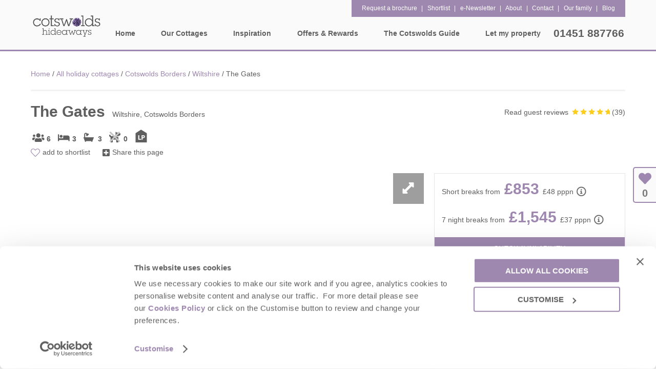

--- FILE ---
content_type: text/html; charset=utf-8
request_url: https://www.cotswoldshideaways.co.uk/cotswolds-borders/wiltshire-holiday-cottages/the-gates
body_size: 242157
content:


<!DOCTYPE html>

<html>
<head><script type="text/javascript">window.NREUM||(NREUM={});NREUM.info = {"beacon":"bam.nr-data.net","errorBeacon":"bam.nr-data.net","licenseKey":"71bb3c1e64","applicationID":"658700596","transactionName":"MlYBMEMDWERTVkMPXQscIjdhTUZFXUVSFEYcHgcBRQNfW0EbVhVCHQ==","queueTime":0,"applicationTime":66,"agent":"","atts":""}</script><script type="text/javascript">(window.NREUM||(NREUM={})).init={privacy:{cookies_enabled:true},ajax:{deny_list:["bam.nr-data.net"]},feature_flags:["soft_nav"],distributed_tracing:{enabled:true}};(window.NREUM||(NREUM={})).loader_config={agentID:"718287368",accountID:"416986",trustKey:"416986",xpid:"UAcBWF5VGwUFXFZSBwQOUA==",licenseKey:"71bb3c1e64",applicationID:"658700596",browserID:"718287368"};;/*! For license information please see nr-loader-spa-1.308.0.min.js.LICENSE.txt */
(()=>{var e,t,r={384:(e,t,r)=>{"use strict";r.d(t,{NT:()=>a,US:()=>u,Zm:()=>o,bQ:()=>d,dV:()=>c,pV:()=>l});var n=r(6154),i=r(1863),s=r(1910);const a={beacon:"bam.nr-data.net",errorBeacon:"bam.nr-data.net"};function o(){return n.gm.NREUM||(n.gm.NREUM={}),void 0===n.gm.newrelic&&(n.gm.newrelic=n.gm.NREUM),n.gm.NREUM}function c(){let e=o();return e.o||(e.o={ST:n.gm.setTimeout,SI:n.gm.setImmediate||n.gm.setInterval,CT:n.gm.clearTimeout,XHR:n.gm.XMLHttpRequest,REQ:n.gm.Request,EV:n.gm.Event,PR:n.gm.Promise,MO:n.gm.MutationObserver,FETCH:n.gm.fetch,WS:n.gm.WebSocket},(0,s.i)(...Object.values(e.o))),e}function d(e,t){let r=o();r.initializedAgents??={},t.initializedAt={ms:(0,i.t)(),date:new Date},r.initializedAgents[e]=t}function u(e,t){o()[e]=t}function l(){return function(){let e=o();const t=e.info||{};e.info={beacon:a.beacon,errorBeacon:a.errorBeacon,...t}}(),function(){let e=o();const t=e.init||{};e.init={...t}}(),c(),function(){let e=o();const t=e.loader_config||{};e.loader_config={...t}}(),o()}},782:(e,t,r)=>{"use strict";r.d(t,{T:()=>n});const n=r(860).K7.pageViewTiming},860:(e,t,r)=>{"use strict";r.d(t,{$J:()=>u,K7:()=>c,P3:()=>d,XX:()=>i,Yy:()=>o,df:()=>s,qY:()=>n,v4:()=>a});const n="events",i="jserrors",s="browser/blobs",a="rum",o="browser/logs",c={ajax:"ajax",genericEvents:"generic_events",jserrors:i,logging:"logging",metrics:"metrics",pageAction:"page_action",pageViewEvent:"page_view_event",pageViewTiming:"page_view_timing",sessionReplay:"session_replay",sessionTrace:"session_trace",softNav:"soft_navigations",spa:"spa"},d={[c.pageViewEvent]:1,[c.pageViewTiming]:2,[c.metrics]:3,[c.jserrors]:4,[c.spa]:5,[c.ajax]:6,[c.sessionTrace]:7,[c.softNav]:8,[c.sessionReplay]:9,[c.logging]:10,[c.genericEvents]:11},u={[c.pageViewEvent]:a,[c.pageViewTiming]:n,[c.ajax]:n,[c.spa]:n,[c.softNav]:n,[c.metrics]:i,[c.jserrors]:i,[c.sessionTrace]:s,[c.sessionReplay]:s,[c.logging]:o,[c.genericEvents]:"ins"}},944:(e,t,r)=>{"use strict";r.d(t,{R:()=>i});var n=r(3241);function i(e,t){"function"==typeof console.debug&&(console.debug("New Relic Warning: https://github.com/newrelic/newrelic-browser-agent/blob/main/docs/warning-codes.md#".concat(e),t),(0,n.W)({agentIdentifier:null,drained:null,type:"data",name:"warn",feature:"warn",data:{code:e,secondary:t}}))}},993:(e,t,r)=>{"use strict";r.d(t,{A$:()=>s,ET:()=>a,TZ:()=>o,p_:()=>i});var n=r(860);const i={ERROR:"ERROR",WARN:"WARN",INFO:"INFO",DEBUG:"DEBUG",TRACE:"TRACE"},s={OFF:0,ERROR:1,WARN:2,INFO:3,DEBUG:4,TRACE:5},a="log",o=n.K7.logging},1541:(e,t,r)=>{"use strict";r.d(t,{U:()=>i,f:()=>n});const n={MFE:"MFE",BA:"BA"};function i(e,t){if(2!==t?.harvestEndpointVersion)return{};const r=t.agentRef.runtime.appMetadata.agents[0].entityGuid;return e?{"source.id":e.id,"source.name":e.name,"source.type":e.type,"parent.id":e.parent?.id||r,"parent.type":e.parent?.type||n.BA}:{"entity.guid":r,appId:t.agentRef.info.applicationID}}},1687:(e,t,r)=>{"use strict";r.d(t,{Ak:()=>d,Ze:()=>h,x3:()=>u});var n=r(3241),i=r(7836),s=r(3606),a=r(860),o=r(2646);const c={};function d(e,t){const r={staged:!1,priority:a.P3[t]||0};l(e),c[e].get(t)||c[e].set(t,r)}function u(e,t){e&&c[e]&&(c[e].get(t)&&c[e].delete(t),p(e,t,!1),c[e].size&&f(e))}function l(e){if(!e)throw new Error("agentIdentifier required");c[e]||(c[e]=new Map)}function h(e="",t="feature",r=!1){if(l(e),!e||!c[e].get(t)||r)return p(e,t);c[e].get(t).staged=!0,f(e)}function f(e){const t=Array.from(c[e]);t.every(([e,t])=>t.staged)&&(t.sort((e,t)=>e[1].priority-t[1].priority),t.forEach(([t])=>{c[e].delete(t),p(e,t)}))}function p(e,t,r=!0){const a=e?i.ee.get(e):i.ee,c=s.i.handlers;if(!a.aborted&&a.backlog&&c){if((0,n.W)({agentIdentifier:e,type:"lifecycle",name:"drain",feature:t}),r){const e=a.backlog[t],r=c[t];if(r){for(let t=0;e&&t<e.length;++t)g(e[t],r);Object.entries(r).forEach(([e,t])=>{Object.values(t||{}).forEach(t=>{t[0]?.on&&t[0]?.context()instanceof o.y&&t[0].on(e,t[1])})})}}a.isolatedBacklog||delete c[t],a.backlog[t]=null,a.emit("drain-"+t,[])}}function g(e,t){var r=e[1];Object.values(t[r]||{}).forEach(t=>{var r=e[0];if(t[0]===r){var n=t[1],i=e[3],s=e[2];n.apply(i,s)}})}},1738:(e,t,r)=>{"use strict";r.d(t,{U:()=>f,Y:()=>h});var n=r(3241),i=r(9908),s=r(1863),a=r(944),o=r(5701),c=r(3969),d=r(8362),u=r(860),l=r(4261);function h(e,t,r,s){const h=s||r;!h||h[e]&&h[e]!==d.d.prototype[e]||(h[e]=function(){(0,i.p)(c.xV,["API/"+e+"/called"],void 0,u.K7.metrics,r.ee),(0,n.W)({agentIdentifier:r.agentIdentifier,drained:!!o.B?.[r.agentIdentifier],type:"data",name:"api",feature:l.Pl+e,data:{}});try{return t.apply(this,arguments)}catch(e){(0,a.R)(23,e)}})}function f(e,t,r,n,a){const o=e.info;null===r?delete o.jsAttributes[t]:o.jsAttributes[t]=r,(a||null===r)&&(0,i.p)(l.Pl+n,[(0,s.t)(),t,r],void 0,"session",e.ee)}},1741:(e,t,r)=>{"use strict";r.d(t,{W:()=>s});var n=r(944),i=r(4261);class s{#e(e,...t){if(this[e]!==s.prototype[e])return this[e](...t);(0,n.R)(35,e)}addPageAction(e,t){return this.#e(i.hG,e,t)}register(e){return this.#e(i.eY,e)}recordCustomEvent(e,t){return this.#e(i.fF,e,t)}setPageViewName(e,t){return this.#e(i.Fw,e,t)}setCustomAttribute(e,t,r){return this.#e(i.cD,e,t,r)}noticeError(e,t){return this.#e(i.o5,e,t)}setUserId(e,t=!1){return this.#e(i.Dl,e,t)}setApplicationVersion(e){return this.#e(i.nb,e)}setErrorHandler(e){return this.#e(i.bt,e)}addRelease(e,t){return this.#e(i.k6,e,t)}log(e,t){return this.#e(i.$9,e,t)}start(){return this.#e(i.d3)}finished(e){return this.#e(i.BL,e)}recordReplay(){return this.#e(i.CH)}pauseReplay(){return this.#e(i.Tb)}addToTrace(e){return this.#e(i.U2,e)}setCurrentRouteName(e){return this.#e(i.PA,e)}interaction(e){return this.#e(i.dT,e)}wrapLogger(e,t,r){return this.#e(i.Wb,e,t,r)}measure(e,t){return this.#e(i.V1,e,t)}consent(e){return this.#e(i.Pv,e)}}},1863:(e,t,r)=>{"use strict";function n(){return Math.floor(performance.now())}r.d(t,{t:()=>n})},1910:(e,t,r)=>{"use strict";r.d(t,{i:()=>s});var n=r(944);const i=new Map;function s(...e){return e.every(e=>{if(i.has(e))return i.get(e);const t="function"==typeof e?e.toString():"",r=t.includes("[native code]"),s=t.includes("nrWrapper");return r||s||(0,n.R)(64,e?.name||t),i.set(e,r),r})}},2555:(e,t,r)=>{"use strict";r.d(t,{D:()=>o,f:()=>a});var n=r(384),i=r(8122);const s={beacon:n.NT.beacon,errorBeacon:n.NT.errorBeacon,licenseKey:void 0,applicationID:void 0,sa:void 0,queueTime:void 0,applicationTime:void 0,ttGuid:void 0,user:void 0,account:void 0,product:void 0,extra:void 0,jsAttributes:{},userAttributes:void 0,atts:void 0,transactionName:void 0,tNamePlain:void 0};function a(e){try{return!!e.licenseKey&&!!e.errorBeacon&&!!e.applicationID}catch(e){return!1}}const o=e=>(0,i.a)(e,s)},2614:(e,t,r)=>{"use strict";r.d(t,{BB:()=>a,H3:()=>n,g:()=>d,iL:()=>c,tS:()=>o,uh:()=>i,wk:()=>s});const n="NRBA",i="SESSION",s=144e5,a=18e5,o={STARTED:"session-started",PAUSE:"session-pause",RESET:"session-reset",RESUME:"session-resume",UPDATE:"session-update"},c={SAME_TAB:"same-tab",CROSS_TAB:"cross-tab"},d={OFF:0,FULL:1,ERROR:2}},2646:(e,t,r)=>{"use strict";r.d(t,{y:()=>n});class n{constructor(e){this.contextId=e}}},2843:(e,t,r)=>{"use strict";r.d(t,{G:()=>s,u:()=>i});var n=r(3878);function i(e,t=!1,r,i){(0,n.DD)("visibilitychange",function(){if(t)return void("hidden"===document.visibilityState&&e());e(document.visibilityState)},r,i)}function s(e,t,r){(0,n.sp)("pagehide",e,t,r)}},3241:(e,t,r)=>{"use strict";r.d(t,{W:()=>s});var n=r(6154);const i="newrelic";function s(e={}){try{n.gm.dispatchEvent(new CustomEvent(i,{detail:e}))}catch(e){}}},3304:(e,t,r)=>{"use strict";r.d(t,{A:()=>s});var n=r(7836);const i=()=>{const e=new WeakSet;return(t,r)=>{if("object"==typeof r&&null!==r){if(e.has(r))return;e.add(r)}return r}};function s(e){try{return JSON.stringify(e,i())??""}catch(e){try{n.ee.emit("internal-error",[e])}catch(e){}return""}}},3333:(e,t,r)=>{"use strict";r.d(t,{$v:()=>u,TZ:()=>n,Xh:()=>c,Zp:()=>i,kd:()=>d,mq:()=>o,nf:()=>a,qN:()=>s});const n=r(860).K7.genericEvents,i=["auxclick","click","copy","keydown","paste","scrollend"],s=["focus","blur"],a=4,o=1e3,c=2e3,d=["PageAction","UserAction","BrowserPerformance"],u={RESOURCES:"experimental.resources",REGISTER:"register"}},3434:(e,t,r)=>{"use strict";r.d(t,{Jt:()=>s,YM:()=>d});var n=r(7836),i=r(5607);const s="nr@original:".concat(i.W),a=50;var o=Object.prototype.hasOwnProperty,c=!1;function d(e,t){return e||(e=n.ee),r.inPlace=function(e,t,n,i,s){n||(n="");const a="-"===n.charAt(0);for(let o=0;o<t.length;o++){const c=t[o],d=e[c];l(d)||(e[c]=r(d,a?c+n:n,i,c,s))}},r.flag=s,r;function r(t,r,n,c,d){return l(t)?t:(r||(r=""),nrWrapper[s]=t,function(e,t,r){if(Object.defineProperty&&Object.keys)try{return Object.keys(e).forEach(function(r){Object.defineProperty(t,r,{get:function(){return e[r]},set:function(t){return e[r]=t,t}})}),t}catch(e){u([e],r)}for(var n in e)o.call(e,n)&&(t[n]=e[n])}(t,nrWrapper,e),nrWrapper);function nrWrapper(){var s,o,l,h;let f;try{o=this,s=[...arguments],l="function"==typeof n?n(s,o):n||{}}catch(t){u([t,"",[s,o,c],l],e)}i(r+"start",[s,o,c],l,d);const p=performance.now();let g;try{return h=t.apply(o,s),g=performance.now(),h}catch(e){throw g=performance.now(),i(r+"err",[s,o,e],l,d),f=e,f}finally{const e=g-p,t={start:p,end:g,duration:e,isLongTask:e>=a,methodName:c,thrownError:f};t.isLongTask&&i("long-task",[t,o],l,d),i(r+"end",[s,o,h],l,d)}}}function i(r,n,i,s){if(!c||t){var a=c;c=!0;try{e.emit(r,n,i,t,s)}catch(t){u([t,r,n,i],e)}c=a}}}function u(e,t){t||(t=n.ee);try{t.emit("internal-error",e)}catch(e){}}function l(e){return!(e&&"function"==typeof e&&e.apply&&!e[s])}},3606:(e,t,r)=>{"use strict";r.d(t,{i:()=>s});var n=r(9908);s.on=a;var i=s.handlers={};function s(e,t,r,s){a(s||n.d,i,e,t,r)}function a(e,t,r,i,s){s||(s="feature"),e||(e=n.d);var a=t[s]=t[s]||{};(a[r]=a[r]||[]).push([e,i])}},3738:(e,t,r)=>{"use strict";r.d(t,{He:()=>i,Kp:()=>o,Lc:()=>d,Rz:()=>u,TZ:()=>n,bD:()=>s,d3:()=>a,jx:()=>l,sl:()=>h,uP:()=>c});const n=r(860).K7.sessionTrace,i="bstResource",s="resource",a="-start",o="-end",c="fn"+a,d="fn"+o,u="pushState",l=1e3,h=3e4},3785:(e,t,r)=>{"use strict";r.d(t,{R:()=>c,b:()=>d});var n=r(9908),i=r(1863),s=r(860),a=r(3969),o=r(993);function c(e,t,r={},c=o.p_.INFO,d=!0,u,l=(0,i.t)()){(0,n.p)(a.xV,["API/logging/".concat(c.toLowerCase(),"/called")],void 0,s.K7.metrics,e),(0,n.p)(o.ET,[l,t,r,c,d,u],void 0,s.K7.logging,e)}function d(e){return"string"==typeof e&&Object.values(o.p_).some(t=>t===e.toUpperCase().trim())}},3878:(e,t,r)=>{"use strict";function n(e,t){return{capture:e,passive:!1,signal:t}}function i(e,t,r=!1,i){window.addEventListener(e,t,n(r,i))}function s(e,t,r=!1,i){document.addEventListener(e,t,n(r,i))}r.d(t,{DD:()=>s,jT:()=>n,sp:()=>i})},3962:(e,t,r)=>{"use strict";r.d(t,{AM:()=>a,O2:()=>l,OV:()=>s,Qu:()=>h,TZ:()=>c,ih:()=>f,pP:()=>o,t1:()=>u,tC:()=>i,wD:()=>d});var n=r(860);const i=["click","keydown","submit"],s="popstate",a="api",o="initialPageLoad",c=n.K7.softNav,d=5e3,u=500,l={INITIAL_PAGE_LOAD:"",ROUTE_CHANGE:1,UNSPECIFIED:2},h={INTERACTION:1,AJAX:2,CUSTOM_END:3,CUSTOM_TRACER:4},f={IP:"in progress",PF:"pending finish",FIN:"finished",CAN:"cancelled"}},3969:(e,t,r)=>{"use strict";r.d(t,{TZ:()=>n,XG:()=>o,rs:()=>i,xV:()=>a,z_:()=>s});const n=r(860).K7.metrics,i="sm",s="cm",a="storeSupportabilityMetrics",o="storeEventMetrics"},4234:(e,t,r)=>{"use strict";r.d(t,{W:()=>s});var n=r(7836),i=r(1687);class s{constructor(e,t){this.agentIdentifier=e,this.ee=n.ee.get(e),this.featureName=t,this.blocked=!1}deregisterDrain(){(0,i.x3)(this.agentIdentifier,this.featureName)}}},4261:(e,t,r)=>{"use strict";r.d(t,{$9:()=>u,BL:()=>c,CH:()=>p,Dl:()=>R,Fw:()=>w,PA:()=>v,Pl:()=>n,Pv:()=>A,Tb:()=>h,U2:()=>a,V1:()=>E,Wb:()=>T,bt:()=>y,cD:()=>b,d3:()=>x,dT:()=>d,eY:()=>g,fF:()=>f,hG:()=>s,hw:()=>i,k6:()=>o,nb:()=>m,o5:()=>l});const n="api-",i=n+"ixn-",s="addPageAction",a="addToTrace",o="addRelease",c="finished",d="interaction",u="log",l="noticeError",h="pauseReplay",f="recordCustomEvent",p="recordReplay",g="register",m="setApplicationVersion",v="setCurrentRouteName",b="setCustomAttribute",y="setErrorHandler",w="setPageViewName",R="setUserId",x="start",T="wrapLogger",E="measure",A="consent"},5205:(e,t,r)=>{"use strict";r.d(t,{j:()=>S});var n=r(384),i=r(1741);var s=r(2555),a=r(3333);const o=e=>{if(!e||"string"!=typeof e)return!1;try{document.createDocumentFragment().querySelector(e)}catch{return!1}return!0};var c=r(2614),d=r(944),u=r(8122);const l="[data-nr-mask]",h=e=>(0,u.a)(e,(()=>{const e={feature_flags:[],experimental:{allow_registered_children:!1,resources:!1},mask_selector:"*",block_selector:"[data-nr-block]",mask_input_options:{color:!1,date:!1,"datetime-local":!1,email:!1,month:!1,number:!1,range:!1,search:!1,tel:!1,text:!1,time:!1,url:!1,week:!1,textarea:!1,select:!1,password:!0}};return{ajax:{deny_list:void 0,block_internal:!0,enabled:!0,autoStart:!0},api:{get allow_registered_children(){return e.feature_flags.includes(a.$v.REGISTER)||e.experimental.allow_registered_children},set allow_registered_children(t){e.experimental.allow_registered_children=t},duplicate_registered_data:!1},browser_consent_mode:{enabled:!1},distributed_tracing:{enabled:void 0,exclude_newrelic_header:void 0,cors_use_newrelic_header:void 0,cors_use_tracecontext_headers:void 0,allowed_origins:void 0},get feature_flags(){return e.feature_flags},set feature_flags(t){e.feature_flags=t},generic_events:{enabled:!0,autoStart:!0},harvest:{interval:30},jserrors:{enabled:!0,autoStart:!0},logging:{enabled:!0,autoStart:!0},metrics:{enabled:!0,autoStart:!0},obfuscate:void 0,page_action:{enabled:!0},page_view_event:{enabled:!0,autoStart:!0},page_view_timing:{enabled:!0,autoStart:!0},performance:{capture_marks:!1,capture_measures:!1,capture_detail:!0,resources:{get enabled(){return e.feature_flags.includes(a.$v.RESOURCES)||e.experimental.resources},set enabled(t){e.experimental.resources=t},asset_types:[],first_party_domains:[],ignore_newrelic:!0}},privacy:{cookies_enabled:!0},proxy:{assets:void 0,beacon:void 0},session:{expiresMs:c.wk,inactiveMs:c.BB},session_replay:{autoStart:!0,enabled:!1,preload:!1,sampling_rate:10,error_sampling_rate:100,collect_fonts:!1,inline_images:!1,fix_stylesheets:!0,mask_all_inputs:!0,get mask_text_selector(){return e.mask_selector},set mask_text_selector(t){o(t)?e.mask_selector="".concat(t,",").concat(l):""===t||null===t?e.mask_selector=l:(0,d.R)(5,t)},get block_class(){return"nr-block"},get ignore_class(){return"nr-ignore"},get mask_text_class(){return"nr-mask"},get block_selector(){return e.block_selector},set block_selector(t){o(t)?e.block_selector+=",".concat(t):""!==t&&(0,d.R)(6,t)},get mask_input_options(){return e.mask_input_options},set mask_input_options(t){t&&"object"==typeof t?e.mask_input_options={...t,password:!0}:(0,d.R)(7,t)}},session_trace:{enabled:!0,autoStart:!0},soft_navigations:{enabled:!0,autoStart:!0},spa:{enabled:!0,autoStart:!0},ssl:void 0,user_actions:{enabled:!0,elementAttributes:["id","className","tagName","type"]}}})());var f=r(6154),p=r(9324);let g=0;const m={buildEnv:p.F3,distMethod:p.Xs,version:p.xv,originTime:f.WN},v={consented:!1},b={appMetadata:{},get consented(){return this.session?.state?.consent||v.consented},set consented(e){v.consented=e},customTransaction:void 0,denyList:void 0,disabled:!1,harvester:void 0,isolatedBacklog:!1,isRecording:!1,loaderType:void 0,maxBytes:3e4,obfuscator:void 0,onerror:void 0,ptid:void 0,releaseIds:{},session:void 0,timeKeeper:void 0,registeredEntities:[],jsAttributesMetadata:{bytes:0},get harvestCount(){return++g}},y=e=>{const t=(0,u.a)(e,b),r=Object.keys(m).reduce((e,t)=>(e[t]={value:m[t],writable:!1,configurable:!0,enumerable:!0},e),{});return Object.defineProperties(t,r)};var w=r(5701);const R=e=>{const t=e.startsWith("http");e+="/",r.p=t?e:"https://"+e};var x=r(7836),T=r(3241);const E={accountID:void 0,trustKey:void 0,agentID:void 0,licenseKey:void 0,applicationID:void 0,xpid:void 0},A=e=>(0,u.a)(e,E),_=new Set;function S(e,t={},r,a){let{init:o,info:c,loader_config:d,runtime:u={},exposed:l=!0}=t;if(!c){const e=(0,n.pV)();o=e.init,c=e.info,d=e.loader_config}e.init=h(o||{}),e.loader_config=A(d||{}),c.jsAttributes??={},f.bv&&(c.jsAttributes.isWorker=!0),e.info=(0,s.D)(c);const p=e.init,g=[c.beacon,c.errorBeacon];_.has(e.agentIdentifier)||(p.proxy.assets&&(R(p.proxy.assets),g.push(p.proxy.assets)),p.proxy.beacon&&g.push(p.proxy.beacon),e.beacons=[...g],function(e){const t=(0,n.pV)();Object.getOwnPropertyNames(i.W.prototype).forEach(r=>{const n=i.W.prototype[r];if("function"!=typeof n||"constructor"===n)return;let s=t[r];e[r]&&!1!==e.exposed&&"micro-agent"!==e.runtime?.loaderType&&(t[r]=(...t)=>{const n=e[r](...t);return s?s(...t):n})})}(e),(0,n.US)("activatedFeatures",w.B)),u.denyList=[...p.ajax.deny_list||[],...p.ajax.block_internal?g:[]],u.ptid=e.agentIdentifier,u.loaderType=r,e.runtime=y(u),_.has(e.agentIdentifier)||(e.ee=x.ee.get(e.agentIdentifier),e.exposed=l,(0,T.W)({agentIdentifier:e.agentIdentifier,drained:!!w.B?.[e.agentIdentifier],type:"lifecycle",name:"initialize",feature:void 0,data:e.config})),_.add(e.agentIdentifier)}},5270:(e,t,r)=>{"use strict";r.d(t,{Aw:()=>a,SR:()=>s,rF:()=>o});var n=r(384),i=r(7767);function s(e){return!!(0,n.dV)().o.MO&&(0,i.V)(e)&&!0===e?.session_trace.enabled}function a(e){return!0===e?.session_replay.preload&&s(e)}function o(e,t){try{if("string"==typeof t?.type){if("password"===t.type.toLowerCase())return"*".repeat(e?.length||0);if(void 0!==t?.dataset?.nrUnmask||t?.classList?.contains("nr-unmask"))return e}}catch(e){}return"string"==typeof e?e.replace(/[\S]/g,"*"):"*".repeat(e?.length||0)}},5289:(e,t,r)=>{"use strict";r.d(t,{GG:()=>a,Qr:()=>c,sB:()=>o});var n=r(3878),i=r(6389);function s(){return"undefined"==typeof document||"complete"===document.readyState}function a(e,t){if(s())return e();const r=(0,i.J)(e),a=setInterval(()=>{s()&&(clearInterval(a),r())},500);(0,n.sp)("load",r,t)}function o(e){if(s())return e();(0,n.DD)("DOMContentLoaded",e)}function c(e){if(s())return e();(0,n.sp)("popstate",e)}},5607:(e,t,r)=>{"use strict";r.d(t,{W:()=>n});const n=(0,r(9566).bz)()},5701:(e,t,r)=>{"use strict";r.d(t,{B:()=>s,t:()=>a});var n=r(3241);const i=new Set,s={};function a(e,t){const r=t.agentIdentifier;s[r]??={},e&&"object"==typeof e&&(i.has(r)||(t.ee.emit("rumresp",[e]),s[r]=e,i.add(r),(0,n.W)({agentIdentifier:r,loaded:!0,drained:!0,type:"lifecycle",name:"load",feature:void 0,data:e})))}},6154:(e,t,r)=>{"use strict";r.d(t,{OF:()=>d,RI:()=>i,WN:()=>h,bv:()=>s,eN:()=>f,gm:()=>a,lR:()=>l,m:()=>c,mw:()=>o,sb:()=>u});var n=r(1863);const i="undefined"!=typeof window&&!!window.document,s="undefined"!=typeof WorkerGlobalScope&&("undefined"!=typeof self&&self instanceof WorkerGlobalScope&&self.navigator instanceof WorkerNavigator||"undefined"!=typeof globalThis&&globalThis instanceof WorkerGlobalScope&&globalThis.navigator instanceof WorkerNavigator),a=i?window:"undefined"!=typeof WorkerGlobalScope&&("undefined"!=typeof self&&self instanceof WorkerGlobalScope&&self||"undefined"!=typeof globalThis&&globalThis instanceof WorkerGlobalScope&&globalThis),o=Boolean("hidden"===a?.document?.visibilityState),c=""+a?.location,d=/iPad|iPhone|iPod/.test(a.navigator?.userAgent),u=d&&"undefined"==typeof SharedWorker,l=(()=>{const e=a.navigator?.userAgent?.match(/Firefox[/\s](\d+\.\d+)/);return Array.isArray(e)&&e.length>=2?+e[1]:0})(),h=Date.now()-(0,n.t)(),f=()=>"undefined"!=typeof PerformanceNavigationTiming&&a?.performance?.getEntriesByType("navigation")?.[0]?.responseStart},6344:(e,t,r)=>{"use strict";r.d(t,{BB:()=>u,Qb:()=>l,TZ:()=>i,Ug:()=>a,Vh:()=>s,_s:()=>o,bc:()=>d,yP:()=>c});var n=r(2614);const i=r(860).K7.sessionReplay,s="errorDuringReplay",a=.12,o={DomContentLoaded:0,Load:1,FullSnapshot:2,IncrementalSnapshot:3,Meta:4,Custom:5},c={[n.g.ERROR]:15e3,[n.g.FULL]:3e5,[n.g.OFF]:0},d={RESET:{message:"Session was reset",sm:"Reset"},IMPORT:{message:"Recorder failed to import",sm:"Import"},TOO_MANY:{message:"429: Too Many Requests",sm:"Too-Many"},TOO_BIG:{message:"Payload was too large",sm:"Too-Big"},CROSS_TAB:{message:"Session Entity was set to OFF on another tab",sm:"Cross-Tab"},ENTITLEMENTS:{message:"Session Replay is not allowed and will not be started",sm:"Entitlement"}},u=5e3,l={API:"api",RESUME:"resume",SWITCH_TO_FULL:"switchToFull",INITIALIZE:"initialize",PRELOAD:"preload"}},6389:(e,t,r)=>{"use strict";function n(e,t=500,r={}){const n=r?.leading||!1;let i;return(...r)=>{n&&void 0===i&&(e.apply(this,r),i=setTimeout(()=>{i=clearTimeout(i)},t)),n||(clearTimeout(i),i=setTimeout(()=>{e.apply(this,r)},t))}}function i(e){let t=!1;return(...r)=>{t||(t=!0,e.apply(this,r))}}r.d(t,{J:()=>i,s:()=>n})},6630:(e,t,r)=>{"use strict";r.d(t,{T:()=>n});const n=r(860).K7.pageViewEvent},6774:(e,t,r)=>{"use strict";r.d(t,{T:()=>n});const n=r(860).K7.jserrors},7295:(e,t,r)=>{"use strict";r.d(t,{Xv:()=>a,gX:()=>i,iW:()=>s});var n=[];function i(e){if(!e||s(e))return!1;if(0===n.length)return!0;if("*"===n[0].hostname)return!1;for(var t=0;t<n.length;t++){var r=n[t];if(r.hostname.test(e.hostname)&&r.pathname.test(e.pathname))return!1}return!0}function s(e){return void 0===e.hostname}function a(e){if(n=[],e&&e.length)for(var t=0;t<e.length;t++){let r=e[t];if(!r)continue;if("*"===r)return void(n=[{hostname:"*"}]);0===r.indexOf("http://")?r=r.substring(7):0===r.indexOf("https://")&&(r=r.substring(8));const i=r.indexOf("/");let s,a;i>0?(s=r.substring(0,i),a=r.substring(i)):(s=r,a="*");let[c]=s.split(":");n.push({hostname:o(c),pathname:o(a,!0)})}}function o(e,t=!1){const r=e.replace(/[.+?^${}()|[\]\\]/g,e=>"\\"+e).replace(/\*/g,".*?");return new RegExp((t?"^":"")+r+"$")}},7485:(e,t,r)=>{"use strict";r.d(t,{D:()=>i});var n=r(6154);function i(e){if(0===(e||"").indexOf("data:"))return{protocol:"data"};try{const t=new URL(e,location.href),r={port:t.port,hostname:t.hostname,pathname:t.pathname,search:t.search,protocol:t.protocol.slice(0,t.protocol.indexOf(":")),sameOrigin:t.protocol===n.gm?.location?.protocol&&t.host===n.gm?.location?.host};return r.port&&""!==r.port||("http:"===t.protocol&&(r.port="80"),"https:"===t.protocol&&(r.port="443")),r.pathname&&""!==r.pathname?r.pathname.startsWith("/")||(r.pathname="/".concat(r.pathname)):r.pathname="/",r}catch(e){return{}}}},7699:(e,t,r)=>{"use strict";r.d(t,{It:()=>s,KC:()=>o,No:()=>i,qh:()=>a});var n=r(860);const i=16e3,s=1e6,a="SESSION_ERROR",o={[n.K7.logging]:!0,[n.K7.genericEvents]:!1,[n.K7.jserrors]:!1,[n.K7.ajax]:!1}},7767:(e,t,r)=>{"use strict";r.d(t,{V:()=>i});var n=r(6154);const i=e=>n.RI&&!0===e?.privacy.cookies_enabled},7836:(e,t,r)=>{"use strict";r.d(t,{P:()=>o,ee:()=>c});var n=r(384),i=r(8990),s=r(2646),a=r(5607);const o="nr@context:".concat(a.W),c=function e(t,r){var n={},a={},u={},l=!1;try{l=16===r.length&&d.initializedAgents?.[r]?.runtime.isolatedBacklog}catch(e){}var h={on:p,addEventListener:p,removeEventListener:function(e,t){var r=n[e];if(!r)return;for(var i=0;i<r.length;i++)r[i]===t&&r.splice(i,1)},emit:function(e,r,n,i,s){!1!==s&&(s=!0);if(c.aborted&&!i)return;t&&s&&t.emit(e,r,n);var o=f(n);g(e).forEach(e=>{e.apply(o,r)});var d=v()[a[e]];d&&d.push([h,e,r,o]);return o},get:m,listeners:g,context:f,buffer:function(e,t){const r=v();if(t=t||"feature",h.aborted)return;Object.entries(e||{}).forEach(([e,n])=>{a[n]=t,t in r||(r[t]=[])})},abort:function(){h._aborted=!0,Object.keys(h.backlog).forEach(e=>{delete h.backlog[e]})},isBuffering:function(e){return!!v()[a[e]]},debugId:r,backlog:l?{}:t&&"object"==typeof t.backlog?t.backlog:{},isolatedBacklog:l};return Object.defineProperty(h,"aborted",{get:()=>{let e=h._aborted||!1;return e||(t&&(e=t.aborted),e)}}),h;function f(e){return e&&e instanceof s.y?e:e?(0,i.I)(e,o,()=>new s.y(o)):new s.y(o)}function p(e,t){n[e]=g(e).concat(t)}function g(e){return n[e]||[]}function m(t){return u[t]=u[t]||e(h,t)}function v(){return h.backlog}}(void 0,"globalEE"),d=(0,n.Zm)();d.ee||(d.ee=c)},8122:(e,t,r)=>{"use strict";r.d(t,{a:()=>i});var n=r(944);function i(e,t){try{if(!e||"object"!=typeof e)return(0,n.R)(3);if(!t||"object"!=typeof t)return(0,n.R)(4);const r=Object.create(Object.getPrototypeOf(t),Object.getOwnPropertyDescriptors(t)),s=0===Object.keys(r).length?e:r;for(let a in s)if(void 0!==e[a])try{if(null===e[a]){r[a]=null;continue}Array.isArray(e[a])&&Array.isArray(t[a])?r[a]=Array.from(new Set([...e[a],...t[a]])):"object"==typeof e[a]&&"object"==typeof t[a]?r[a]=i(e[a],t[a]):r[a]=e[a]}catch(e){r[a]||(0,n.R)(1,e)}return r}catch(e){(0,n.R)(2,e)}}},8139:(e,t,r)=>{"use strict";r.d(t,{u:()=>h});var n=r(7836),i=r(3434),s=r(8990),a=r(6154);const o={},c=a.gm.XMLHttpRequest,d="addEventListener",u="removeEventListener",l="nr@wrapped:".concat(n.P);function h(e){var t=function(e){return(e||n.ee).get("events")}(e);if(o[t.debugId]++)return t;o[t.debugId]=1;var r=(0,i.YM)(t,!0);function h(e){r.inPlace(e,[d,u],"-",p)}function p(e,t){return e[1]}return"getPrototypeOf"in Object&&(a.RI&&f(document,h),c&&f(c.prototype,h),f(a.gm,h)),t.on(d+"-start",function(e,t){var n=e[1];if(null!==n&&("function"==typeof n||"object"==typeof n)&&"newrelic"!==e[0]){var i=(0,s.I)(n,l,function(){var e={object:function(){if("function"!=typeof n.handleEvent)return;return n.handleEvent.apply(n,arguments)},function:n}[typeof n];return e?r(e,"fn-",null,e.name||"anonymous"):n});this.wrapped=e[1]=i}}),t.on(u+"-start",function(e){e[1]=this.wrapped||e[1]}),t}function f(e,t,...r){let n=e;for(;"object"==typeof n&&!Object.prototype.hasOwnProperty.call(n,d);)n=Object.getPrototypeOf(n);n&&t(n,...r)}},8362:(e,t,r)=>{"use strict";r.d(t,{d:()=>s});var n=r(9566),i=r(1741);class s extends i.W{agentIdentifier=(0,n.LA)(16)}},8374:(e,t,r)=>{r.nc=(()=>{try{return document?.currentScript?.nonce}catch(e){}return""})()},8990:(e,t,r)=>{"use strict";r.d(t,{I:()=>i});var n=Object.prototype.hasOwnProperty;function i(e,t,r){if(n.call(e,t))return e[t];var i=r();if(Object.defineProperty&&Object.keys)try{return Object.defineProperty(e,t,{value:i,writable:!0,enumerable:!1}),i}catch(e){}return e[t]=i,i}},9119:(e,t,r)=>{"use strict";r.d(t,{L:()=>s});var n=/([^?#]*)[^#]*(#[^?]*|$).*/,i=/([^?#]*)().*/;function s(e,t){return e?e.replace(t?n:i,"$1$2"):e}},9300:(e,t,r)=>{"use strict";r.d(t,{T:()=>n});const n=r(860).K7.ajax},9324:(e,t,r)=>{"use strict";r.d(t,{AJ:()=>a,F3:()=>i,Xs:()=>s,Yq:()=>o,xv:()=>n});const n="1.308.0",i="PROD",s="CDN",a="@newrelic/rrweb",o="1.0.1"},9566:(e,t,r)=>{"use strict";r.d(t,{LA:()=>o,ZF:()=>c,bz:()=>a,el:()=>d});var n=r(6154);const i="xxxxxxxx-xxxx-4xxx-yxxx-xxxxxxxxxxxx";function s(e,t){return e?15&e[t]:16*Math.random()|0}function a(){const e=n.gm?.crypto||n.gm?.msCrypto;let t,r=0;return e&&e.getRandomValues&&(t=e.getRandomValues(new Uint8Array(30))),i.split("").map(e=>"x"===e?s(t,r++).toString(16):"y"===e?(3&s()|8).toString(16):e).join("")}function o(e){const t=n.gm?.crypto||n.gm?.msCrypto;let r,i=0;t&&t.getRandomValues&&(r=t.getRandomValues(new Uint8Array(e)));const a=[];for(var o=0;o<e;o++)a.push(s(r,i++).toString(16));return a.join("")}function c(){return o(16)}function d(){return o(32)}},9908:(e,t,r)=>{"use strict";r.d(t,{d:()=>n,p:()=>i});var n=r(7836).ee.get("handle");function i(e,t,r,i,s){s?(s.buffer([e],i),s.emit(e,t,r)):(n.buffer([e],i),n.emit(e,t,r))}}},n={};function i(e){var t=n[e];if(void 0!==t)return t.exports;var s=n[e]={exports:{}};return r[e](s,s.exports,i),s.exports}i.m=r,i.d=(e,t)=>{for(var r in t)i.o(t,r)&&!i.o(e,r)&&Object.defineProperty(e,r,{enumerable:!0,get:t[r]})},i.f={},i.e=e=>Promise.all(Object.keys(i.f).reduce((t,r)=>(i.f[r](e,t),t),[])),i.u=e=>({212:"nr-spa-compressor",249:"nr-spa-recorder",478:"nr-spa"}[e]+"-1.308.0.min.js"),i.o=(e,t)=>Object.prototype.hasOwnProperty.call(e,t),e={},t="NRBA-1.308.0.PROD:",i.l=(r,n,s,a)=>{if(e[r])e[r].push(n);else{var o,c;if(void 0!==s)for(var d=document.getElementsByTagName("script"),u=0;u<d.length;u++){var l=d[u];if(l.getAttribute("src")==r||l.getAttribute("data-webpack")==t+s){o=l;break}}if(!o){c=!0;var h={478:"sha512-RSfSVnmHk59T/uIPbdSE0LPeqcEdF4/+XhfJdBuccH5rYMOEZDhFdtnh6X6nJk7hGpzHd9Ujhsy7lZEz/ORYCQ==",249:"sha512-ehJXhmntm85NSqW4MkhfQqmeKFulra3klDyY0OPDUE+sQ3GokHlPh1pmAzuNy//3j4ac6lzIbmXLvGQBMYmrkg==",212:"sha512-B9h4CR46ndKRgMBcK+j67uSR2RCnJfGefU+A7FrgR/k42ovXy5x/MAVFiSvFxuVeEk/pNLgvYGMp1cBSK/G6Fg=="};(o=document.createElement("script")).charset="utf-8",i.nc&&o.setAttribute("nonce",i.nc),o.setAttribute("data-webpack",t+s),o.src=r,0!==o.src.indexOf(window.location.origin+"/")&&(o.crossOrigin="anonymous"),h[a]&&(o.integrity=h[a])}e[r]=[n];var f=(t,n)=>{o.onerror=o.onload=null,clearTimeout(p);var i=e[r];if(delete e[r],o.parentNode&&o.parentNode.removeChild(o),i&&i.forEach(e=>e(n)),t)return t(n)},p=setTimeout(f.bind(null,void 0,{type:"timeout",target:o}),12e4);o.onerror=f.bind(null,o.onerror),o.onload=f.bind(null,o.onload),c&&document.head.appendChild(o)}},i.r=e=>{"undefined"!=typeof Symbol&&Symbol.toStringTag&&Object.defineProperty(e,Symbol.toStringTag,{value:"Module"}),Object.defineProperty(e,"__esModule",{value:!0})},i.p="https://js-agent.newrelic.com/",(()=>{var e={38:0,788:0};i.f.j=(t,r)=>{var n=i.o(e,t)?e[t]:void 0;if(0!==n)if(n)r.push(n[2]);else{var s=new Promise((r,i)=>n=e[t]=[r,i]);r.push(n[2]=s);var a=i.p+i.u(t),o=new Error;i.l(a,r=>{if(i.o(e,t)&&(0!==(n=e[t])&&(e[t]=void 0),n)){var s=r&&("load"===r.type?"missing":r.type),a=r&&r.target&&r.target.src;o.message="Loading chunk "+t+" failed: ("+s+": "+a+")",o.name="ChunkLoadError",o.type=s,o.request=a,n[1](o)}},"chunk-"+t,t)}};var t=(t,r)=>{var n,s,[a,o,c]=r,d=0;if(a.some(t=>0!==e[t])){for(n in o)i.o(o,n)&&(i.m[n]=o[n]);if(c)c(i)}for(t&&t(r);d<a.length;d++)s=a[d],i.o(e,s)&&e[s]&&e[s][0](),e[s]=0},r=self["webpackChunk:NRBA-1.308.0.PROD"]=self["webpackChunk:NRBA-1.308.0.PROD"]||[];r.forEach(t.bind(null,0)),r.push=t.bind(null,r.push.bind(r))})(),(()=>{"use strict";i(8374);var e=i(8362),t=i(860);const r=Object.values(t.K7);var n=i(5205);var s=i(9908),a=i(1863),o=i(4261),c=i(1738);var d=i(1687),u=i(4234),l=i(5289),h=i(6154),f=i(944),p=i(5270),g=i(7767),m=i(6389),v=i(7699);class b extends u.W{constructor(e,t){super(e.agentIdentifier,t),this.agentRef=e,this.abortHandler=void 0,this.featAggregate=void 0,this.loadedSuccessfully=void 0,this.onAggregateImported=new Promise(e=>{this.loadedSuccessfully=e}),this.deferred=Promise.resolve(),!1===e.init[this.featureName].autoStart?this.deferred=new Promise((t,r)=>{this.ee.on("manual-start-all",(0,m.J)(()=>{(0,d.Ak)(e.agentIdentifier,this.featureName),t()}))}):(0,d.Ak)(e.agentIdentifier,t)}importAggregator(e,t,r={}){if(this.featAggregate)return;const n=async()=>{let n;await this.deferred;try{if((0,g.V)(e.init)){const{setupAgentSession:t}=await i.e(478).then(i.bind(i,8766));n=t(e)}}catch(e){(0,f.R)(20,e),this.ee.emit("internal-error",[e]),(0,s.p)(v.qh,[e],void 0,this.featureName,this.ee)}try{if(!this.#t(this.featureName,n,e.init))return(0,d.Ze)(this.agentIdentifier,this.featureName),void this.loadedSuccessfully(!1);const{Aggregate:i}=await t();this.featAggregate=new i(e,r),e.runtime.harvester.initializedAggregates.push(this.featAggregate),this.loadedSuccessfully(!0)}catch(e){(0,f.R)(34,e),this.abortHandler?.(),(0,d.Ze)(this.agentIdentifier,this.featureName,!0),this.loadedSuccessfully(!1),this.ee&&this.ee.abort()}};h.RI?(0,l.GG)(()=>n(),!0):n()}#t(e,r,n){if(this.blocked)return!1;switch(e){case t.K7.sessionReplay:return(0,p.SR)(n)&&!!r;case t.K7.sessionTrace:return!!r;default:return!0}}}var y=i(6630),w=i(2614),R=i(3241);class x extends b{static featureName=y.T;constructor(e){var t;super(e,y.T),this.setupInspectionEvents(e.agentIdentifier),t=e,(0,c.Y)(o.Fw,function(e,r){"string"==typeof e&&("/"!==e.charAt(0)&&(e="/"+e),t.runtime.customTransaction=(r||"http://custom.transaction")+e,(0,s.p)(o.Pl+o.Fw,[(0,a.t)()],void 0,void 0,t.ee))},t),this.importAggregator(e,()=>i.e(478).then(i.bind(i,2467)))}setupInspectionEvents(e){const t=(t,r)=>{t&&(0,R.W)({agentIdentifier:e,timeStamp:t.timeStamp,loaded:"complete"===t.target.readyState,type:"window",name:r,data:t.target.location+""})};(0,l.sB)(e=>{t(e,"DOMContentLoaded")}),(0,l.GG)(e=>{t(e,"load")}),(0,l.Qr)(e=>{t(e,"navigate")}),this.ee.on(w.tS.UPDATE,(t,r)=>{(0,R.W)({agentIdentifier:e,type:"lifecycle",name:"session",data:r})})}}var T=i(384);class E extends e.d{constructor(e){var t;(super(),h.gm)?(this.features={},(0,T.bQ)(this.agentIdentifier,this),this.desiredFeatures=new Set(e.features||[]),this.desiredFeatures.add(x),(0,n.j)(this,e,e.loaderType||"agent"),t=this,(0,c.Y)(o.cD,function(e,r,n=!1){if("string"==typeof e){if(["string","number","boolean"].includes(typeof r)||null===r)return(0,c.U)(t,e,r,o.cD,n);(0,f.R)(40,typeof r)}else(0,f.R)(39,typeof e)},t),function(e){(0,c.Y)(o.Dl,function(t,r=!1){if("string"!=typeof t&&null!==t)return void(0,f.R)(41,typeof t);const n=e.info.jsAttributes["enduser.id"];r&&null!=n&&n!==t?(0,s.p)(o.Pl+"setUserIdAndResetSession",[t],void 0,"session",e.ee):(0,c.U)(e,"enduser.id",t,o.Dl,!0)},e)}(this),function(e){(0,c.Y)(o.nb,function(t){if("string"==typeof t||null===t)return(0,c.U)(e,"application.version",t,o.nb,!1);(0,f.R)(42,typeof t)},e)}(this),function(e){(0,c.Y)(o.d3,function(){e.ee.emit("manual-start-all")},e)}(this),function(e){(0,c.Y)(o.Pv,function(t=!0){if("boolean"==typeof t){if((0,s.p)(o.Pl+o.Pv,[t],void 0,"session",e.ee),e.runtime.consented=t,t){const t=e.features.page_view_event;t.onAggregateImported.then(e=>{const r=t.featAggregate;e&&!r.sentRum&&r.sendRum()})}}else(0,f.R)(65,typeof t)},e)}(this),this.run()):(0,f.R)(21)}get config(){return{info:this.info,init:this.init,loader_config:this.loader_config,runtime:this.runtime}}get api(){return this}run(){try{const e=function(e){const t={};return r.forEach(r=>{t[r]=!!e[r]?.enabled}),t}(this.init),n=[...this.desiredFeatures];n.sort((e,r)=>t.P3[e.featureName]-t.P3[r.featureName]),n.forEach(r=>{if(!e[r.featureName]&&r.featureName!==t.K7.pageViewEvent)return;if(r.featureName===t.K7.spa)return void(0,f.R)(67);const n=function(e){switch(e){case t.K7.ajax:return[t.K7.jserrors];case t.K7.sessionTrace:return[t.K7.ajax,t.K7.pageViewEvent];case t.K7.sessionReplay:return[t.K7.sessionTrace];case t.K7.pageViewTiming:return[t.K7.pageViewEvent];default:return[]}}(r.featureName).filter(e=>!(e in this.features));n.length>0&&(0,f.R)(36,{targetFeature:r.featureName,missingDependencies:n}),this.features[r.featureName]=new r(this)})}catch(e){(0,f.R)(22,e);for(const e in this.features)this.features[e].abortHandler?.();const t=(0,T.Zm)();delete t.initializedAgents[this.agentIdentifier]?.features,delete this.sharedAggregator;return t.ee.get(this.agentIdentifier).abort(),!1}}}var A=i(2843),_=i(782);class S extends b{static featureName=_.T;constructor(e){super(e,_.T),h.RI&&((0,A.u)(()=>(0,s.p)("docHidden",[(0,a.t)()],void 0,_.T,this.ee),!0),(0,A.G)(()=>(0,s.p)("winPagehide",[(0,a.t)()],void 0,_.T,this.ee)),this.importAggregator(e,()=>i.e(478).then(i.bind(i,9917))))}}var O=i(3969);class I extends b{static featureName=O.TZ;constructor(e){super(e,O.TZ),h.RI&&document.addEventListener("securitypolicyviolation",e=>{(0,s.p)(O.xV,["Generic/CSPViolation/Detected"],void 0,this.featureName,this.ee)}),this.importAggregator(e,()=>i.e(478).then(i.bind(i,6555)))}}var N=i(6774),P=i(3878),k=i(3304);class D{constructor(e,t,r,n,i){this.name="UncaughtError",this.message="string"==typeof e?e:(0,k.A)(e),this.sourceURL=t,this.line=r,this.column=n,this.__newrelic=i}}function C(e){return M(e)?e:new D(void 0!==e?.message?e.message:e,e?.filename||e?.sourceURL,e?.lineno||e?.line,e?.colno||e?.col,e?.__newrelic,e?.cause)}function j(e){const t="Unhandled Promise Rejection: ";if(!e?.reason)return;if(M(e.reason)){try{e.reason.message.startsWith(t)||(e.reason.message=t+e.reason.message)}catch(e){}return C(e.reason)}const r=C(e.reason);return(r.message||"").startsWith(t)||(r.message=t+r.message),r}function L(e){if(e.error instanceof SyntaxError&&!/:\d+$/.test(e.error.stack?.trim())){const t=new D(e.message,e.filename,e.lineno,e.colno,e.error.__newrelic,e.cause);return t.name=SyntaxError.name,t}return M(e.error)?e.error:C(e)}function M(e){return e instanceof Error&&!!e.stack}function H(e,r,n,i,o=(0,a.t)()){"string"==typeof e&&(e=new Error(e)),(0,s.p)("err",[e,o,!1,r,n.runtime.isRecording,void 0,i],void 0,t.K7.jserrors,n.ee),(0,s.p)("uaErr",[],void 0,t.K7.genericEvents,n.ee)}var B=i(1541),K=i(993),W=i(3785);function U(e,{customAttributes:t={},level:r=K.p_.INFO}={},n,i,s=(0,a.t)()){(0,W.R)(n.ee,e,t,r,!1,i,s)}function F(e,r,n,i,c=(0,a.t)()){(0,s.p)(o.Pl+o.hG,[c,e,r,i],void 0,t.K7.genericEvents,n.ee)}function V(e,r,n,i,c=(0,a.t)()){const{start:d,end:u,customAttributes:l}=r||{},h={customAttributes:l||{}};if("object"!=typeof h.customAttributes||"string"!=typeof e||0===e.length)return void(0,f.R)(57);const p=(e,t)=>null==e?t:"number"==typeof e?e:e instanceof PerformanceMark?e.startTime:Number.NaN;if(h.start=p(d,0),h.end=p(u,c),Number.isNaN(h.start)||Number.isNaN(h.end))(0,f.R)(57);else{if(h.duration=h.end-h.start,!(h.duration<0))return(0,s.p)(o.Pl+o.V1,[h,e,i],void 0,t.K7.genericEvents,n.ee),h;(0,f.R)(58)}}function G(e,r={},n,i,c=(0,a.t)()){(0,s.p)(o.Pl+o.fF,[c,e,r,i],void 0,t.K7.genericEvents,n.ee)}function z(e){(0,c.Y)(o.eY,function(t){return Y(e,t)},e)}function Y(e,r,n){(0,f.R)(54,"newrelic.register"),r||={},r.type=B.f.MFE,r.licenseKey||=e.info.licenseKey,r.blocked=!1,r.parent=n||{},Array.isArray(r.tags)||(r.tags=[]);const i={};r.tags.forEach(e=>{"name"!==e&&"id"!==e&&(i["source.".concat(e)]=!0)}),r.isolated??=!0;let o=()=>{};const c=e.runtime.registeredEntities;if(!r.isolated){const e=c.find(({metadata:{target:{id:e}}})=>e===r.id&&!r.isolated);if(e)return e}const d=e=>{r.blocked=!0,o=e};function u(e){return"string"==typeof e&&!!e.trim()&&e.trim().length<501||"number"==typeof e}e.init.api.allow_registered_children||d((0,m.J)(()=>(0,f.R)(55))),u(r.id)&&u(r.name)||d((0,m.J)(()=>(0,f.R)(48,r)));const l={addPageAction:(t,n={})=>g(F,[t,{...i,...n},e],r),deregister:()=>{d((0,m.J)(()=>(0,f.R)(68)))},log:(t,n={})=>g(U,[t,{...n,customAttributes:{...i,...n.customAttributes||{}}},e],r),measure:(t,n={})=>g(V,[t,{...n,customAttributes:{...i,...n.customAttributes||{}}},e],r),noticeError:(t,n={})=>g(H,[t,{...i,...n},e],r),register:(t={})=>g(Y,[e,t],l.metadata.target),recordCustomEvent:(t,n={})=>g(G,[t,{...i,...n},e],r),setApplicationVersion:e=>p("application.version",e),setCustomAttribute:(e,t)=>p(e,t),setUserId:e=>p("enduser.id",e),metadata:{customAttributes:i,target:r}},h=()=>(r.blocked&&o(),r.blocked);h()||c.push(l);const p=(e,t)=>{h()||(i[e]=t)},g=(r,n,i)=>{if(h())return;const o=(0,a.t)();(0,s.p)(O.xV,["API/register/".concat(r.name,"/called")],void 0,t.K7.metrics,e.ee);try{if(e.init.api.duplicate_registered_data&&"register"!==r.name){let e=n;if(n[1]instanceof Object){const t={"child.id":i.id,"child.type":i.type};e="customAttributes"in n[1]?[n[0],{...n[1],customAttributes:{...n[1].customAttributes,...t}},...n.slice(2)]:[n[0],{...n[1],...t},...n.slice(2)]}r(...e,void 0,o)}return r(...n,i,o)}catch(e){(0,f.R)(50,e)}};return l}class Z extends b{static featureName=N.T;constructor(e){var t;super(e,N.T),t=e,(0,c.Y)(o.o5,(e,r)=>H(e,r,t),t),function(e){(0,c.Y)(o.bt,function(t){e.runtime.onerror=t},e)}(e),function(e){let t=0;(0,c.Y)(o.k6,function(e,r){++t>10||(this.runtime.releaseIds[e.slice(-200)]=(""+r).slice(-200))},e)}(e),z(e);try{this.removeOnAbort=new AbortController}catch(e){}this.ee.on("internal-error",(t,r)=>{this.abortHandler&&(0,s.p)("ierr",[C(t),(0,a.t)(),!0,{},e.runtime.isRecording,r],void 0,this.featureName,this.ee)}),h.gm.addEventListener("unhandledrejection",t=>{this.abortHandler&&(0,s.p)("err",[j(t),(0,a.t)(),!1,{unhandledPromiseRejection:1},e.runtime.isRecording],void 0,this.featureName,this.ee)},(0,P.jT)(!1,this.removeOnAbort?.signal)),h.gm.addEventListener("error",t=>{this.abortHandler&&(0,s.p)("err",[L(t),(0,a.t)(),!1,{},e.runtime.isRecording],void 0,this.featureName,this.ee)},(0,P.jT)(!1,this.removeOnAbort?.signal)),this.abortHandler=this.#r,this.importAggregator(e,()=>i.e(478).then(i.bind(i,2176)))}#r(){this.removeOnAbort?.abort(),this.abortHandler=void 0}}var q=i(8990);let X=1;function J(e){const t=typeof e;return!e||"object"!==t&&"function"!==t?-1:e===h.gm?0:(0,q.I)(e,"nr@id",function(){return X++})}function Q(e){if("string"==typeof e&&e.length)return e.length;if("object"==typeof e){if("undefined"!=typeof ArrayBuffer&&e instanceof ArrayBuffer&&e.byteLength)return e.byteLength;if("undefined"!=typeof Blob&&e instanceof Blob&&e.size)return e.size;if(!("undefined"!=typeof FormData&&e instanceof FormData))try{return(0,k.A)(e).length}catch(e){return}}}var ee=i(8139),te=i(7836),re=i(3434);const ne={},ie=["open","send"];function se(e){var t=e||te.ee;const r=function(e){return(e||te.ee).get("xhr")}(t);if(void 0===h.gm.XMLHttpRequest)return r;if(ne[r.debugId]++)return r;ne[r.debugId]=1,(0,ee.u)(t);var n=(0,re.YM)(r),i=h.gm.XMLHttpRequest,s=h.gm.MutationObserver,a=h.gm.Promise,o=h.gm.setInterval,c="readystatechange",d=["onload","onerror","onabort","onloadstart","onloadend","onprogress","ontimeout"],u=[],l=h.gm.XMLHttpRequest=function(e){const t=new i(e),s=r.context(t);try{r.emit("new-xhr",[t],s),t.addEventListener(c,(a=s,function(){var e=this;e.readyState>3&&!a.resolved&&(a.resolved=!0,r.emit("xhr-resolved",[],e)),n.inPlace(e,d,"fn-",y)}),(0,P.jT)(!1))}catch(e){(0,f.R)(15,e);try{r.emit("internal-error",[e])}catch(e){}}var a;return t};function p(e,t){n.inPlace(t,["onreadystatechange"],"fn-",y)}if(function(e,t){for(var r in e)t[r]=e[r]}(i,l),l.prototype=i.prototype,n.inPlace(l.prototype,ie,"-xhr-",y),r.on("send-xhr-start",function(e,t){p(e,t),function(e){u.push(e),s&&(g?g.then(b):o?o(b):(m=-m,v.data=m))}(t)}),r.on("open-xhr-start",p),s){var g=a&&a.resolve();if(!o&&!a){var m=1,v=document.createTextNode(m);new s(b).observe(v,{characterData:!0})}}else t.on("fn-end",function(e){e[0]&&e[0].type===c||b()});function b(){for(var e=0;e<u.length;e++)p(0,u[e]);u.length&&(u=[])}function y(e,t){return t}return r}var ae="fetch-",oe=ae+"body-",ce=["arrayBuffer","blob","json","text","formData"],de=h.gm.Request,ue=h.gm.Response,le="prototype";const he={};function fe(e){const t=function(e){return(e||te.ee).get("fetch")}(e);if(!(de&&ue&&h.gm.fetch))return t;if(he[t.debugId]++)return t;function r(e,r,n){var i=e[r];"function"==typeof i&&(e[r]=function(){var e,r=[...arguments],s={};t.emit(n+"before-start",[r],s),s[te.P]&&s[te.P].dt&&(e=s[te.P].dt);var a=i.apply(this,r);return t.emit(n+"start",[r,e],a),a.then(function(e){return t.emit(n+"end",[null,e],a),e},function(e){throw t.emit(n+"end",[e],a),e})})}return he[t.debugId]=1,ce.forEach(e=>{r(de[le],e,oe),r(ue[le],e,oe)}),r(h.gm,"fetch",ae),t.on(ae+"end",function(e,r){var n=this;if(r){var i=r.headers.get("content-length");null!==i&&(n.rxSize=i),t.emit(ae+"done",[null,r],n)}else t.emit(ae+"done",[e],n)}),t}var pe=i(7485),ge=i(9566);class me{constructor(e){this.agentRef=e}generateTracePayload(e){const t=this.agentRef.loader_config;if(!this.shouldGenerateTrace(e)||!t)return null;var r=(t.accountID||"").toString()||null,n=(t.agentID||"").toString()||null,i=(t.trustKey||"").toString()||null;if(!r||!n)return null;var s=(0,ge.ZF)(),a=(0,ge.el)(),o=Date.now(),c={spanId:s,traceId:a,timestamp:o};return(e.sameOrigin||this.isAllowedOrigin(e)&&this.useTraceContextHeadersForCors())&&(c.traceContextParentHeader=this.generateTraceContextParentHeader(s,a),c.traceContextStateHeader=this.generateTraceContextStateHeader(s,o,r,n,i)),(e.sameOrigin&&!this.excludeNewrelicHeader()||!e.sameOrigin&&this.isAllowedOrigin(e)&&this.useNewrelicHeaderForCors())&&(c.newrelicHeader=this.generateTraceHeader(s,a,o,r,n,i)),c}generateTraceContextParentHeader(e,t){return"00-"+t+"-"+e+"-01"}generateTraceContextStateHeader(e,t,r,n,i){return i+"@nr=0-1-"+r+"-"+n+"-"+e+"----"+t}generateTraceHeader(e,t,r,n,i,s){if(!("function"==typeof h.gm?.btoa))return null;var a={v:[0,1],d:{ty:"Browser",ac:n,ap:i,id:e,tr:t,ti:r}};return s&&n!==s&&(a.d.tk=s),btoa((0,k.A)(a))}shouldGenerateTrace(e){return this.agentRef.init?.distributed_tracing?.enabled&&this.isAllowedOrigin(e)}isAllowedOrigin(e){var t=!1;const r=this.agentRef.init?.distributed_tracing;if(e.sameOrigin)t=!0;else if(r?.allowed_origins instanceof Array)for(var n=0;n<r.allowed_origins.length;n++){var i=(0,pe.D)(r.allowed_origins[n]);if(e.hostname===i.hostname&&e.protocol===i.protocol&&e.port===i.port){t=!0;break}}return t}excludeNewrelicHeader(){var e=this.agentRef.init?.distributed_tracing;return!!e&&!!e.exclude_newrelic_header}useNewrelicHeaderForCors(){var e=this.agentRef.init?.distributed_tracing;return!!e&&!1!==e.cors_use_newrelic_header}useTraceContextHeadersForCors(){var e=this.agentRef.init?.distributed_tracing;return!!e&&!!e.cors_use_tracecontext_headers}}var ve=i(9300),be=i(7295);function ye(e){return"string"==typeof e?e:e instanceof(0,T.dV)().o.REQ?e.url:h.gm?.URL&&e instanceof URL?e.href:void 0}var we=["load","error","abort","timeout"],Re=we.length,xe=(0,T.dV)().o.REQ,Te=(0,T.dV)().o.XHR;const Ee="X-NewRelic-App-Data";class Ae extends b{static featureName=ve.T;constructor(e){super(e,ve.T),this.dt=new me(e),this.handler=(e,t,r,n)=>(0,s.p)(e,t,r,n,this.ee);try{const e={xmlhttprequest:"xhr",fetch:"fetch",beacon:"beacon"};h.gm?.performance?.getEntriesByType("resource").forEach(r=>{if(r.initiatorType in e&&0!==r.responseStatus){const n={status:r.responseStatus},i={rxSize:r.transferSize,duration:Math.floor(r.duration),cbTime:0};_e(n,r.name),this.handler("xhr",[n,i,r.startTime,r.responseEnd,e[r.initiatorType]],void 0,t.K7.ajax)}})}catch(e){}fe(this.ee),se(this.ee),function(e,r,n,i){function o(e){var t=this;t.totalCbs=0,t.called=0,t.cbTime=0,t.end=T,t.ended=!1,t.xhrGuids={},t.lastSize=null,t.loadCaptureCalled=!1,t.params=this.params||{},t.metrics=this.metrics||{},t.latestLongtaskEnd=0,e.addEventListener("load",function(r){E(t,e)},(0,P.jT)(!1)),h.lR||e.addEventListener("progress",function(e){t.lastSize=e.loaded},(0,P.jT)(!1))}function c(e){this.params={method:e[0]},_e(this,e[1]),this.metrics={}}function d(t,r){e.loader_config.xpid&&this.sameOrigin&&r.setRequestHeader("X-NewRelic-ID",e.loader_config.xpid);var n=i.generateTracePayload(this.parsedOrigin);if(n){var s=!1;n.newrelicHeader&&(r.setRequestHeader("newrelic",n.newrelicHeader),s=!0),n.traceContextParentHeader&&(r.setRequestHeader("traceparent",n.traceContextParentHeader),n.traceContextStateHeader&&r.setRequestHeader("tracestate",n.traceContextStateHeader),s=!0),s&&(this.dt=n)}}function u(e,t){var n=this.metrics,i=e[0],s=this;if(n&&i){var o=Q(i);o&&(n.txSize=o)}this.startTime=(0,a.t)(),this.body=i,this.listener=function(e){try{"abort"!==e.type||s.loadCaptureCalled||(s.params.aborted=!0),("load"!==e.type||s.called===s.totalCbs&&(s.onloadCalled||"function"!=typeof t.onload)&&"function"==typeof s.end)&&s.end(t)}catch(e){try{r.emit("internal-error",[e])}catch(e){}}};for(var c=0;c<Re;c++)t.addEventListener(we[c],this.listener,(0,P.jT)(!1))}function l(e,t,r){this.cbTime+=e,t?this.onloadCalled=!0:this.called+=1,this.called!==this.totalCbs||!this.onloadCalled&&"function"==typeof r.onload||"function"!=typeof this.end||this.end(r)}function f(e,t){var r=""+J(e)+!!t;this.xhrGuids&&!this.xhrGuids[r]&&(this.xhrGuids[r]=!0,this.totalCbs+=1)}function p(e,t){var r=""+J(e)+!!t;this.xhrGuids&&this.xhrGuids[r]&&(delete this.xhrGuids[r],this.totalCbs-=1)}function g(){this.endTime=(0,a.t)()}function m(e,t){t instanceof Te&&"load"===e[0]&&r.emit("xhr-load-added",[e[1],e[2]],t)}function v(e,t){t instanceof Te&&"load"===e[0]&&r.emit("xhr-load-removed",[e[1],e[2]],t)}function b(e,t,r){t instanceof Te&&("onload"===r&&(this.onload=!0),("load"===(e[0]&&e[0].type)||this.onload)&&(this.xhrCbStart=(0,a.t)()))}function y(e,t){this.xhrCbStart&&r.emit("xhr-cb-time",[(0,a.t)()-this.xhrCbStart,this.onload,t],t)}function w(e){var t,r=e[1]||{};if("string"==typeof e[0]?0===(t=e[0]).length&&h.RI&&(t=""+h.gm.location.href):e[0]&&e[0].url?t=e[0].url:h.gm?.URL&&e[0]&&e[0]instanceof URL?t=e[0].href:"function"==typeof e[0].toString&&(t=e[0].toString()),"string"==typeof t&&0!==t.length){t&&(this.parsedOrigin=(0,pe.D)(t),this.sameOrigin=this.parsedOrigin.sameOrigin);var n=i.generateTracePayload(this.parsedOrigin);if(n&&(n.newrelicHeader||n.traceContextParentHeader))if(e[0]&&e[0].headers)o(e[0].headers,n)&&(this.dt=n);else{var s={};for(var a in r)s[a]=r[a];s.headers=new Headers(r.headers||{}),o(s.headers,n)&&(this.dt=n),e.length>1?e[1]=s:e.push(s)}}function o(e,t){var r=!1;return t.newrelicHeader&&(e.set("newrelic",t.newrelicHeader),r=!0),t.traceContextParentHeader&&(e.set("traceparent",t.traceContextParentHeader),t.traceContextStateHeader&&e.set("tracestate",t.traceContextStateHeader),r=!0),r}}function R(e,t){this.params={},this.metrics={},this.startTime=(0,a.t)(),this.dt=t,e.length>=1&&(this.target=e[0]),e.length>=2&&(this.opts=e[1]);var r=this.opts||{},n=this.target;_e(this,ye(n));var i=(""+(n&&n instanceof xe&&n.method||r.method||"GET")).toUpperCase();this.params.method=i,this.body=r.body,this.txSize=Q(r.body)||0}function x(e,r){if(this.endTime=(0,a.t)(),this.params||(this.params={}),(0,be.iW)(this.params))return;let i;this.params.status=r?r.status:0,"string"==typeof this.rxSize&&this.rxSize.length>0&&(i=+this.rxSize);const s={txSize:this.txSize,rxSize:i,duration:(0,a.t)()-this.startTime};n("xhr",[this.params,s,this.startTime,this.endTime,"fetch"],this,t.K7.ajax)}function T(e){const r=this.params,i=this.metrics;if(!this.ended){this.ended=!0;for(let t=0;t<Re;t++)e.removeEventListener(we[t],this.listener,!1);r.aborted||(0,be.iW)(r)||(i.duration=(0,a.t)()-this.startTime,this.loadCaptureCalled||4!==e.readyState?null==r.status&&(r.status=0):E(this,e),i.cbTime=this.cbTime,n("xhr",[r,i,this.startTime,this.endTime,"xhr"],this,t.K7.ajax))}}function E(e,n){e.params.status=n.status;var i=function(e,t){var r=e.responseType;return"json"===r&&null!==t?t:"arraybuffer"===r||"blob"===r||"json"===r?Q(e.response):"text"===r||""===r||void 0===r?Q(e.responseText):void 0}(n,e.lastSize);if(i&&(e.metrics.rxSize=i),e.sameOrigin&&n.getAllResponseHeaders().indexOf(Ee)>=0){var a=n.getResponseHeader(Ee);a&&((0,s.p)(O.rs,["Ajax/CrossApplicationTracing/Header/Seen"],void 0,t.K7.metrics,r),e.params.cat=a.split(", ").pop())}e.loadCaptureCalled=!0}r.on("new-xhr",o),r.on("open-xhr-start",c),r.on("open-xhr-end",d),r.on("send-xhr-start",u),r.on("xhr-cb-time",l),r.on("xhr-load-added",f),r.on("xhr-load-removed",p),r.on("xhr-resolved",g),r.on("addEventListener-end",m),r.on("removeEventListener-end",v),r.on("fn-end",y),r.on("fetch-before-start",w),r.on("fetch-start",R),r.on("fn-start",b),r.on("fetch-done",x)}(e,this.ee,this.handler,this.dt),this.importAggregator(e,()=>i.e(478).then(i.bind(i,3845)))}}function _e(e,t){var r=(0,pe.D)(t),n=e.params||e;n.hostname=r.hostname,n.port=r.port,n.protocol=r.protocol,n.host=r.hostname+":"+r.port,n.pathname=r.pathname,e.parsedOrigin=r,e.sameOrigin=r.sameOrigin}const Se={},Oe=["pushState","replaceState"];function Ie(e){const t=function(e){return(e||te.ee).get("history")}(e);return!h.RI||Se[t.debugId]++||(Se[t.debugId]=1,(0,re.YM)(t).inPlace(window.history,Oe,"-")),t}var Ne=i(3738);function Pe(e){(0,c.Y)(o.BL,function(r=Date.now()){const n=r-h.WN;n<0&&(0,f.R)(62,r),(0,s.p)(O.XG,[o.BL,{time:n}],void 0,t.K7.metrics,e.ee),e.addToTrace({name:o.BL,start:r,origin:"nr"}),(0,s.p)(o.Pl+o.hG,[n,o.BL],void 0,t.K7.genericEvents,e.ee)},e)}const{He:ke,bD:De,d3:Ce,Kp:je,TZ:Le,Lc:Me,uP:He,Rz:Be}=Ne;class Ke extends b{static featureName=Le;constructor(e){var r;super(e,Le),r=e,(0,c.Y)(o.U2,function(e){if(!(e&&"object"==typeof e&&e.name&&e.start))return;const n={n:e.name,s:e.start-h.WN,e:(e.end||e.start)-h.WN,o:e.origin||"",t:"api"};n.s<0||n.e<0||n.e<n.s?(0,f.R)(61,{start:n.s,end:n.e}):(0,s.p)("bstApi",[n],void 0,t.K7.sessionTrace,r.ee)},r),Pe(e);if(!(0,g.V)(e.init))return void this.deregisterDrain();const n=this.ee;let d;Ie(n),this.eventsEE=(0,ee.u)(n),this.eventsEE.on(He,function(e,t){this.bstStart=(0,a.t)()}),this.eventsEE.on(Me,function(e,r){(0,s.p)("bst",[e[0],r,this.bstStart,(0,a.t)()],void 0,t.K7.sessionTrace,n)}),n.on(Be+Ce,function(e){this.time=(0,a.t)(),this.startPath=location.pathname+location.hash}),n.on(Be+je,function(e){(0,s.p)("bstHist",[location.pathname+location.hash,this.startPath,this.time],void 0,t.K7.sessionTrace,n)});try{d=new PerformanceObserver(e=>{const r=e.getEntries();(0,s.p)(ke,[r],void 0,t.K7.sessionTrace,n)}),d.observe({type:De,buffered:!0})}catch(e){}this.importAggregator(e,()=>i.e(478).then(i.bind(i,6974)),{resourceObserver:d})}}var We=i(6344);class Ue extends b{static featureName=We.TZ;#n;recorder;constructor(e){var r;let n;super(e,We.TZ),r=e,(0,c.Y)(o.CH,function(){(0,s.p)(o.CH,[],void 0,t.K7.sessionReplay,r.ee)},r),function(e){(0,c.Y)(o.Tb,function(){(0,s.p)(o.Tb,[],void 0,t.K7.sessionReplay,e.ee)},e)}(e);try{n=JSON.parse(localStorage.getItem("".concat(w.H3,"_").concat(w.uh)))}catch(e){}(0,p.SR)(e.init)&&this.ee.on(o.CH,()=>this.#i()),this.#s(n)&&this.importRecorder().then(e=>{e.startRecording(We.Qb.PRELOAD,n?.sessionReplayMode)}),this.importAggregator(this.agentRef,()=>i.e(478).then(i.bind(i,6167)),this),this.ee.on("err",e=>{this.blocked||this.agentRef.runtime.isRecording&&(this.errorNoticed=!0,(0,s.p)(We.Vh,[e],void 0,this.featureName,this.ee))})}#s(e){return e&&(e.sessionReplayMode===w.g.FULL||e.sessionReplayMode===w.g.ERROR)||(0,p.Aw)(this.agentRef.init)}importRecorder(){return this.recorder?Promise.resolve(this.recorder):(this.#n??=Promise.all([i.e(478),i.e(249)]).then(i.bind(i,4866)).then(({Recorder:e})=>(this.recorder=new e(this),this.recorder)).catch(e=>{throw this.ee.emit("internal-error",[e]),this.blocked=!0,e}),this.#n)}#i(){this.blocked||(this.featAggregate?this.featAggregate.mode!==w.g.FULL&&this.featAggregate.initializeRecording(w.g.FULL,!0,We.Qb.API):this.importRecorder().then(()=>{this.recorder.startRecording(We.Qb.API,w.g.FULL)}))}}var Fe=i(3962);class Ve extends b{static featureName=Fe.TZ;constructor(e){if(super(e,Fe.TZ),function(e){const r=e.ee.get("tracer");function n(){}(0,c.Y)(o.dT,function(e){return(new n).get("object"==typeof e?e:{})},e);const i=n.prototype={createTracer:function(n,i){var o={},c=this,d="function"==typeof i;return(0,s.p)(O.xV,["API/createTracer/called"],void 0,t.K7.metrics,e.ee),function(){if(r.emit((d?"":"no-")+"fn-start",[(0,a.t)(),c,d],o),d)try{return i.apply(this,arguments)}catch(e){const t="string"==typeof e?new Error(e):e;throw r.emit("fn-err",[arguments,this,t],o),t}finally{r.emit("fn-end",[(0,a.t)()],o)}}}};["actionText","setName","setAttribute","save","ignore","onEnd","getContext","end","get"].forEach(r=>{c.Y.apply(this,[r,function(){return(0,s.p)(o.hw+r,[performance.now(),...arguments],this,t.K7.softNav,e.ee),this},e,i])}),(0,c.Y)(o.PA,function(){(0,s.p)(o.hw+"routeName",[performance.now(),...arguments],void 0,t.K7.softNav,e.ee)},e)}(e),!h.RI||!(0,T.dV)().o.MO)return;const r=Ie(this.ee);try{this.removeOnAbort=new AbortController}catch(e){}Fe.tC.forEach(e=>{(0,P.sp)(e,e=>{l(e)},!0,this.removeOnAbort?.signal)});const n=()=>(0,s.p)("newURL",[(0,a.t)(),""+window.location],void 0,this.featureName,this.ee);r.on("pushState-end",n),r.on("replaceState-end",n),(0,P.sp)(Fe.OV,e=>{l(e),(0,s.p)("newURL",[e.timeStamp,""+window.location],void 0,this.featureName,this.ee)},!0,this.removeOnAbort?.signal);let d=!1;const u=new((0,T.dV)().o.MO)((e,t)=>{d||(d=!0,requestAnimationFrame(()=>{(0,s.p)("newDom",[(0,a.t)()],void 0,this.featureName,this.ee),d=!1}))}),l=(0,m.s)(e=>{"loading"!==document.readyState&&((0,s.p)("newUIEvent",[e],void 0,this.featureName,this.ee),u.observe(document.body,{attributes:!0,childList:!0,subtree:!0,characterData:!0}))},100,{leading:!0});this.abortHandler=function(){this.removeOnAbort?.abort(),u.disconnect(),this.abortHandler=void 0},this.importAggregator(e,()=>i.e(478).then(i.bind(i,4393)),{domObserver:u})}}var Ge=i(3333),ze=i(9119);const Ye={},Ze=new Set;function qe(e){return"string"==typeof e?{type:"string",size:(new TextEncoder).encode(e).length}:e instanceof ArrayBuffer?{type:"ArrayBuffer",size:e.byteLength}:e instanceof Blob?{type:"Blob",size:e.size}:e instanceof DataView?{type:"DataView",size:e.byteLength}:ArrayBuffer.isView(e)?{type:"TypedArray",size:e.byteLength}:{type:"unknown",size:0}}class Xe{constructor(e,t){this.timestamp=(0,a.t)(),this.currentUrl=(0,ze.L)(window.location.href),this.socketId=(0,ge.LA)(8),this.requestedUrl=(0,ze.L)(e),this.requestedProtocols=Array.isArray(t)?t.join(","):t||"",this.openedAt=void 0,this.protocol=void 0,this.extensions=void 0,this.binaryType=void 0,this.messageOrigin=void 0,this.messageCount=0,this.messageBytes=0,this.messageBytesMin=0,this.messageBytesMax=0,this.messageTypes=void 0,this.sendCount=0,this.sendBytes=0,this.sendBytesMin=0,this.sendBytesMax=0,this.sendTypes=void 0,this.closedAt=void 0,this.closeCode=void 0,this.closeReason="unknown",this.closeWasClean=void 0,this.connectedDuration=0,this.hasErrors=void 0}}class $e extends b{static featureName=Ge.TZ;constructor(e){super(e,Ge.TZ);const r=e.init.feature_flags.includes("websockets"),n=[e.init.page_action.enabled,e.init.performance.capture_marks,e.init.performance.capture_measures,e.init.performance.resources.enabled,e.init.user_actions.enabled,r];var d;let u,l;if(d=e,(0,c.Y)(o.hG,(e,t)=>F(e,t,d),d),function(e){(0,c.Y)(o.fF,(t,r)=>G(t,r,e),e)}(e),Pe(e),z(e),function(e){(0,c.Y)(o.V1,(t,r)=>V(t,r,e),e)}(e),r&&(l=function(e){if(!(0,T.dV)().o.WS)return e;const t=e.get("websockets");if(Ye[t.debugId]++)return t;Ye[t.debugId]=1,(0,A.G)(()=>{const e=(0,a.t)();Ze.forEach(r=>{r.nrData.closedAt=e,r.nrData.closeCode=1001,r.nrData.closeReason="Page navigating away",r.nrData.closeWasClean=!1,r.nrData.openedAt&&(r.nrData.connectedDuration=e-r.nrData.openedAt),t.emit("ws",[r.nrData],r)})});class r extends WebSocket{static name="WebSocket";static toString(){return"function WebSocket() { [native code] }"}toString(){return"[object WebSocket]"}get[Symbol.toStringTag](){return r.name}#a(e){(e.__newrelic??={}).socketId=this.nrData.socketId,this.nrData.hasErrors??=!0}constructor(...e){super(...e),this.nrData=new Xe(e[0],e[1]),this.addEventListener("open",()=>{this.nrData.openedAt=(0,a.t)(),["protocol","extensions","binaryType"].forEach(e=>{this.nrData[e]=this[e]}),Ze.add(this)}),this.addEventListener("message",e=>{const{type:t,size:r}=qe(e.data);this.nrData.messageOrigin??=(0,ze.L)(e.origin),this.nrData.messageCount++,this.nrData.messageBytes+=r,this.nrData.messageBytesMin=Math.min(this.nrData.messageBytesMin||1/0,r),this.nrData.messageBytesMax=Math.max(this.nrData.messageBytesMax,r),(this.nrData.messageTypes??"").includes(t)||(this.nrData.messageTypes=this.nrData.messageTypes?"".concat(this.nrData.messageTypes,",").concat(t):t)}),this.addEventListener("close",e=>{this.nrData.closedAt=(0,a.t)(),this.nrData.closeCode=e.code,e.reason&&(this.nrData.closeReason=e.reason),this.nrData.closeWasClean=e.wasClean,this.nrData.connectedDuration=this.nrData.closedAt-this.nrData.openedAt,Ze.delete(this),t.emit("ws",[this.nrData],this)})}addEventListener(e,t,...r){const n=this,i="function"==typeof t?function(...e){try{return t.apply(this,e)}catch(e){throw n.#a(e),e}}:t?.handleEvent?{handleEvent:function(...e){try{return t.handleEvent.apply(t,e)}catch(e){throw n.#a(e),e}}}:t;return super.addEventListener(e,i,...r)}send(e){if(this.readyState===WebSocket.OPEN){const{type:t,size:r}=qe(e);this.nrData.sendCount++,this.nrData.sendBytes+=r,this.nrData.sendBytesMin=Math.min(this.nrData.sendBytesMin||1/0,r),this.nrData.sendBytesMax=Math.max(this.nrData.sendBytesMax,r),(this.nrData.sendTypes??"").includes(t)||(this.nrData.sendTypes=this.nrData.sendTypes?"".concat(this.nrData.sendTypes,",").concat(t):t)}try{return super.send(e)}catch(e){throw this.#a(e),e}}close(...e){try{super.close(...e)}catch(e){throw this.#a(e),e}}}return h.gm.WebSocket=r,t}(this.ee)),h.RI){if(fe(this.ee),se(this.ee),u=Ie(this.ee),e.init.user_actions.enabled){function f(t){const r=(0,pe.D)(t);return e.beacons.includes(r.hostname+":"+r.port)}function p(){u.emit("navChange")}Ge.Zp.forEach(e=>(0,P.sp)(e,e=>(0,s.p)("ua",[e],void 0,this.featureName,this.ee),!0)),Ge.qN.forEach(e=>{const t=(0,m.s)(e=>{(0,s.p)("ua",[e],void 0,this.featureName,this.ee)},500,{leading:!0});(0,P.sp)(e,t)}),h.gm.addEventListener("error",()=>{(0,s.p)("uaErr",[],void 0,t.K7.genericEvents,this.ee)},(0,P.jT)(!1,this.removeOnAbort?.signal)),this.ee.on("open-xhr-start",(e,r)=>{f(e[1])||r.addEventListener("readystatechange",()=>{2===r.readyState&&(0,s.p)("uaXhr",[],void 0,t.K7.genericEvents,this.ee)})}),this.ee.on("fetch-start",e=>{e.length>=1&&!f(ye(e[0]))&&(0,s.p)("uaXhr",[],void 0,t.K7.genericEvents,this.ee)}),u.on("pushState-end",p),u.on("replaceState-end",p),window.addEventListener("hashchange",p,(0,P.jT)(!0,this.removeOnAbort?.signal)),window.addEventListener("popstate",p,(0,P.jT)(!0,this.removeOnAbort?.signal))}if(e.init.performance.resources.enabled&&h.gm.PerformanceObserver?.supportedEntryTypes.includes("resource")){new PerformanceObserver(e=>{e.getEntries().forEach(e=>{(0,s.p)("browserPerformance.resource",[e],void 0,this.featureName,this.ee)})}).observe({type:"resource",buffered:!0})}}r&&l.on("ws",e=>{(0,s.p)("ws-complete",[e],void 0,this.featureName,this.ee)});try{this.removeOnAbort=new AbortController}catch(g){}this.abortHandler=()=>{this.removeOnAbort?.abort(),this.abortHandler=void 0},n.some(e=>e)?this.importAggregator(e,()=>i.e(478).then(i.bind(i,8019))):this.deregisterDrain()}}var Je=i(2646);const Qe=new Map;function et(e,t,r,n,i=!0){if("object"!=typeof t||!t||"string"!=typeof r||!r||"function"!=typeof t[r])return(0,f.R)(29);const s=function(e){return(e||te.ee).get("logger")}(e),a=(0,re.YM)(s),o=new Je.y(te.P);o.level=n.level,o.customAttributes=n.customAttributes,o.autoCaptured=i;const c=t[r]?.[re.Jt]||t[r];return Qe.set(c,o),a.inPlace(t,[r],"wrap-logger-",()=>Qe.get(c)),s}var tt=i(1910);class rt extends b{static featureName=K.TZ;constructor(e){var t;super(e,K.TZ),t=e,(0,c.Y)(o.$9,(e,r)=>U(e,r,t),t),function(e){(0,c.Y)(o.Wb,(t,r,{customAttributes:n={},level:i=K.p_.INFO}={})=>{et(e.ee,t,r,{customAttributes:n,level:i},!1)},e)}(e),z(e);const r=this.ee;["log","error","warn","info","debug","trace"].forEach(e=>{(0,tt.i)(h.gm.console[e]),et(r,h.gm.console,e,{level:"log"===e?"info":e})}),this.ee.on("wrap-logger-end",function([e]){const{level:t,customAttributes:n,autoCaptured:i}=this;(0,W.R)(r,e,n,t,i)}),this.importAggregator(e,()=>i.e(478).then(i.bind(i,5288)))}}new E({features:[Ae,x,S,Ke,Ue,I,Z,$e,rt,Ve],loaderType:"spa"})})()})();</script><title>
	The Gates, Cotswolds Borders Holiday Cottages & Homes - Cotswolds Hideaways
</title>
      <!-- Google Tag Manager -->
<script>(function (w, d, s, l, i) {
    w[l] = w[l] || []; w[l].push({
        'gtm.start':
            new Date().getTime(), event: 'gtm.js'
    }); var f = d.getElementsByTagName(s)[0],
        j = d.createElement(s), dl = l != 'dataLayer' ? '&l=' + l : ''; j.async = true; j.src =
            'https://www.googletagmanager.com/gtm.js?id=' + i + dl; f.parentNode.insertBefore(j, f);
    })(window, document, 'script', 'dataLayer', 'GTM-TPPMJLQW');</script>
<!-- End Google Tag Manager -->
   
<link rel="preconnect" href="https://cdnjs.cloudflare.com" /><link rel="preconnect" href="https://code.jquery.com" /><link rel="preconnect" href="https://cdn.livechatinc.com" /><link rel="preconnect" href="https://www.google.com" /><link rel="preconnect" href="https://www.gstatic.com" /><link rel="preconnect" href="https://fonts.gstatic.com" /><link rel="preconnect" href="https://fonts.googleapis.com" /><link rel="stylesheet" href="https://fonts.googleapis.com/css2?family=Lato:wght@300;700&amp;family=Martel:wght@200;400;700&amp;family=Just+Another+Hand&amp;family=Quicksand:wght@300;400;500;600;700&amp;display=swap" /><meta name="description" content="3 bedroom Cottages &amp; Homes available to rent in Wiltshire, The Cotswolds. View property features, availability and book online today!" /><meta name="HandheldFriendly" content="True" /><meta name="MobileOptimized" content="320" /><meta name="viewport" content="width=device-width, initial-scale=1.0, minimal-ui, user-scalable=0" /><meta name='facebook-domain-verification' content='cpdws9d8k00l8a6gokdtxh683yrkp9' /><link rel='apple-touch-icon' sizes='180x180' href='/cotswolds-apple-touch-icon.png'><link rel='icon' type='image/png' sizes='32x32' href='/images/cotswolds/favicon-32x32.png'><link rel='icon' type='image/png' sizes='16x16' href='/images/cotswolds/favicon-16x16.png'><link rel='manifest' href='/images/cotswolds/site.webmanifest'><link rel='mask-icon' href='/images/cotswolds/safari-pinned-tab.svg' color='#9e88af'><link rel='shortcut icon' href='/images/cotswolds/favicon.ico'><meta name='apple-mobile-web-app-title' content='Cotswolds Hideaways'><meta name='application-name' content='Cotswolds Hideaways'><meta name='msapplication-TileColor' content='#ffffff'><meta name='msapplication-config' content='/images/cotswolds/browserconfig.xml'><meta name='theme-color' content='#9e88af'><script src='https://code.jquery.com/jquery-3.6.0.min.js' defer type='text/javascript'></script><script src='https://code.jquery.com/jquery-migrate-3.4.0.min.js' defer type='text/javascript'></script><script src='https://code.jquery.com/ui/1.13.3/jquery-ui.min.js' defer type='text/javascript'></script><script src='/assets/a.jquery-validate.min.29122025112203.js' type='text/javascript' defer></script><script src='/assets/a.jquery.mobile.custom.min.29122025112203.js' type='text/javascript' defer></script><script src='/assets/a.jquery.validation.net.webforms.min.29122025112203.js' type='text/javascript' defer></script><script src='/assets/a.owl.carousel.min.29122025112203.js' type='text/javascript' defer></script><script src='/assets/a.owl.carousel2.thumbs.min.29122025112203.js' type='text/javascript' defer></script><script src='/assets/ab.global-functions.29122025112203.js' type='text/javascript' defer></script><script src='/assets/ab.owl.29122025112203.js' type='text/javascript' defer></script><script src='/assets/ac.gtm-data-layers.29122025112203.js' type='text/javascript' defer></script><script src='/assets/accordions.29122025112203.js' type='text/javascript' defer></script><script src='/assets/arrival-guides.29122025112203.js' type='text/javascript' defer></script><script src='/assets/contact-us.29122025112203.js' type='text/javascript' defer></script><script src='/assets/datepickers.29122025112203.js' type='text/javascript' defer></script><script src='/assets/errors.29122025112203.js' type='text/javascript' defer></script><script src='/assets/event-details.29122025112203.js' type='text/javascript' defer></script><script src='/assets/form.29122025112203.js' type='text/javascript' defer></script><script src='/assets/guest-comments.29122025112203.js' type='text/javascript' defer></script><script src='/assets/guest-details.29122025112203.js' type='text/javascript' defer></script><script src='/assets/home.29122025112203.js' type='text/javascript' defer></script><script src='/assets/interactive-guide.29122025112203.js' type='text/javascript' defer></script><script src='/assets/jquery.zoom.29122025112203.js' type='text/javascript' defer></script><script src='/assets/nav.29122025112203.js' type='text/javascript' defer></script><script src='/assets/need-some-inspiration.29122025112203.js' type='text/javascript' defer></script><script src='/assets/owner-rewards.29122025112203.js' type='text/javascript' defer></script><script src='/assets/p-autoresize-textarea.jquery.29122025112203.js' type='text/javascript' defer></script><script src='/assets/p-bodyscrolllock.min.29122025112203.js' type='text/javascript' defer></script><script src='/assets/p-custom-events.29122025112203.js' type='text/javascript' defer></script><script src='/assets/p.awards.29122025112203.js' type='text/javascript' defer></script><script src='/assets/p.holiday-cottage-owners.29122025112203.js' type='text/javascript' defer></script><script src='/assets/popups.29122025112203.js' type='text/javascript' defer></script><script src='/assets/property-details.29122025112203.js' type='text/javascript' defer></script><script src='/assets/property-search.29122025112203.js' type='text/javascript' defer></script><script src='/assets/rewards.29122025112203.js' type='text/javascript' defer></script><script src='/assets/scripts.29122025112203.js' type='text/javascript' defer></script><script src='/assets/search-map.29122025112203.js' type='text/javascript' defer></script><script src='/assets/shortlist.29122025112203.js' type='text/javascript' defer></script><script src='/assets/supercontrol-summary.29122025112203.js' type='text/javascript' defer></script><script src='/assets/whats-on-admin.29122025112203.js' type='text/javascript' defer></script><script src='https://www.google.com/recaptcha/api.js?render=6Ldo1bIUAAAAAFz31pIjbWlvNmWZehjmTVMwDV5y' defer async></script><link rel='stylesheet' href='/assets/cotswolds/styles.29122025112203.css'><link id="CanonicalTag" rel="canonical" href="https://www.cotswoldshideaways.co.uk/cotswolds-borders/wiltshire-holiday-cottages/the-gates" />

    <link rel="stylesheet" href="https://unpkg.com/leaflet@1.5.1/dist/leaflet.css"
        integrity="sha512-xwE/Az9zrjBIphAcBb3F6JVqxf46+CDLwfLMHloNu6KEQCAWi6HcDUbeOfBIptF7tcCzusKFjFw2yuvEpDL9wQ=="
        crossorigin="" />
    <script src="https://unpkg.com/leaflet@1.5.1/dist/leaflet.js"
        integrity="sha512-GffPMF3RvMeYyc1LWMHtK8EbPv0iNZ8/oTtHPx9/cc2ILxQ+u905qIwdpULaqDkyBKgOaB57QTMg7ztg8Jm2Og=="
        crossorigin=""></script>
    <link rel="stylesheet" href="https://unpkg.com/leaflet.markercluster@1.4.1/dist/MarkerCluster.css" />
    <link rel="stylesheet" href="https://unpkg.com/leaflet.markercluster@1.4.1/dist/MarkerCluster.Default.css" />
    <script src="https://unpkg.com/leaflet.markercluster@1.4.1/dist/leaflet.markercluster.js"></script>

    <script type="application/ld+json" class="review-schema"></script>
    <script type="application/ld+json" class="property-schema"></script>
</head>
<body>
    <!-- Google Tag Manager (noscript) -->
<noscript><iframe src="https://www.googletagmanager.com/ns.html?id=GTM-TPPMJLQW"
height="0" width="0" style="display:none;visibility:hidden"></iframe></noscript>
<!-- End Google Tag Manager (noscript) -->
    <form method="post" action="/cotswolds-borders/wiltshire-holiday-cottages/the-gates" id="form1" data-website="cotswolds">
<div class="aspNetHidden">
<input type="hidden" name="__EVENTTARGET" id="__EVENTTARGET" value="" />
<input type="hidden" name="__EVENTARGUMENT" id="__EVENTARGUMENT" value="" />
<input type="hidden" name="__VIEWSTATE" id="__VIEWSTATE" value="/[base64]/[base64]/[base64]/[base64]/IFdl4oCZcmUgYWx3YXlzIGF2YWlsYWJsZSBkdXJpbmcgeW91ciBicmVhaxRmYXMgZmEtaGFuZHMtaGVscGluZwwyNC83IHN1cHBvcnQ3TmVlZCBhIGhhbmQ/[base64]/[base64]/Y2lkPUNIV0IfAmdkZAIgDw8WBB8GBSxodHRwczovL3d3dy5zdWZmb2xraGlkZWF3YXlzLmNvLnVrLz9jaWQ9Q0hXQh8CZ2RkAiEPDxYCHwYFLmh0dHBzOi8vd3d3LmNvdHN3b2xkc2hpZGVhd2F5cy5jby51ay8/[base64]/Y2lkPUNIV0IfAmdkZAIoDw8WBB8GBSpodHRwczovL3d3dy5kZXZvbmhpZGVhd2F5cy5jby51ay8/Y2lkPUNIV0IfAmdkZAIpDw8WBB8GBSlodHRwczovL3d3dy5ydXJhbHJldHJlYXRzLmNvLnVrLz9jaWQ9Q0hXQh8CZ2RkAioPDxYEHwYFK2h0dHBzOi8vd3d3LmxhbnRlcm5hbmRsYXJrcy5jby51ay8/Y2lkPUNIV0IfAmdkZBgHBT5jdGwwMCRDb250ZW50UGxhY2VIb2xkZXIxJGF2YWlsYWJpbGl0eUx1eHVyeSRUcnVzdEljb25zMSRJY29ucw8UKwAOZGRkZGRkZDwrAAQAAgRkZGRmAv////8PZAU2Y3RsMDAkQ29udGVudFBsYWNlSG9sZGVyMSRwcm9wZXJ0eVRvcCRUcnVzdEljb25zJEljb25zDxQrAA5kZGRkZGRkPCsABAACBGRkZGYC/////w9kBR9jdGwwMCRIaWRlYXdheXNGb290ZXIkTGlzdFZpZXcyDxQrAA5kZGRkZGRkPCsACgACCmRkZGYC/////[base64]/////D2QFK2N0bDAwJENvbnRlbnRQbGFjZUhvbGRlcjEkVHJ1c3RJY29uczEkSWNvbnMPFCsADmRkZGRkZGQ8KwAEAAIEZGRkZgL/////D2QFK2N0bDAwJENvbnRlbnRQbGFjZUhvbGRlcjEkVHJ1c3RJY29uczIkSWNvbnMPFCsADmRkZGRkZGQ8KwAEAAIEZGRkZgL/////D2RkQeAPYThsIeDEHEdpXlP6a4LYUQpuC6YiqfU4p10LaQ==" />
</div>

<script type="text/javascript">
//<![CDATA[
var theForm = document.forms['form1'];
if (!theForm) {
    theForm = document.form1;
}
function __doPostBack(eventTarget, eventArgument) {
    if (!theForm.onsubmit || (theForm.onsubmit() != false)) {
        theForm.__EVENTTARGET.value = eventTarget;
        theForm.__EVENTARGUMENT.value = eventArgument;
        theForm.submit();
    }
}
//]]>
</script>


<div class="aspNetHidden">

	<input type="hidden" name="__VIEWSTATEGENERATOR" id="__VIEWSTATEGENERATOR" value="B139629B" />
	<input type="hidden" name="__EVENTVALIDATION" id="__EVENTVALIDATION" value="/wEdAK8BEVrmCOBG+WoEuLNwgPZ0TlqPOSZWj5/wosFfmjgaU5wBkpkJdf1SkE+xw8gsz+WLD4C9UUX4tjgOwCH5IWfFheAmQOZPGEz9Ij4JVleT0ukvH7iaCG3aq7tj+Yt6RZgKL5ERGiY9ggSuYZ4v5G/HJZ5uvvntEMiXLzvVVOAq9zBUcylqY75WBgtKu7D9xOQ5+6NqO/6GpEyfBtzCF93Kqicg/snqnyIEsIHbdGnxp1+e0X6T0nzsyfPN/MZSwCqwDyp66tEQ1XIM4cYkJFqjbIGJTdm6uZL/5isppyJ4oU6BC+FMkyRtk7CJx8B/Q0UNQjhYH9C47gKij21e/C5oV47f7tcpK0+t82uOeO5X2ZNiCzbP7Wiv9ISUktOOd2DS0Iwa5ULUZmeymKOG4xsKokzyFR9KAb7DGErKwsdR1CrtEmCtNauOD5K/1Wuqgku6I6Pf+CafDAVTnaGy6UafkEr5RJ3NGAOoDhloR1lCoJUeQeYuwfTbkkL92Hp9U+C7z8JWzxnEWceoTD9hsxnUNumqrYNyfaVCK/ge20c5bRBhstmKvIiV/wBdSegWh+qmO+/S86cWLYGbXJheQ+8/LbO7LKLquiuucceHA7lxSDfRV2tEnK98gGnc5rgK+AuMkM7A8kVv+TMxQF+1OlbF29bxyMVhmR8jQesCqQW0a+Kw7Vi8s12tDsb2r6zf/bWh6dPdTh7nSGUd8XwVdtDDGGIl1CBpuFYAk7aaskAdVDnYHxqyv8ClfHnx/7zXdFYOeV+C82SO9xz4UGYCTlI0705i+yWfH2AH7tZNFjWCUJWQL4Yg3DcLx2O2yptK7rip0YcrpDKUwj4tROKHn3/ARI/kI80ZoTEZxUFJRjcT/Co3esuw2MLZ+TBPEHTUlKnLdAeAZh/u+tTdkvXhQ3/NT+huDDFoo1O5hVArqA6PCnZChY27U6Pd2pKRtXkkbCG6BxmJUsgIVJ575t1IvYiQDhmNecKW9KV2nPrZ8mXW7PvIsJVqKQVhRSfstBtz3XzhkJQZ6OxavdZcmfqXd9BiXTmxQqJYBPk9rZmfk5W3idkFrLm5TSbqYxjoV9VweWqmaJ0FH0vJgm5ijtTV/[base64]/1DvErQleSaxUkrZXxRgMhte9rMr0hl3aGmYOaUH9PA6ARE0nJupdpGfcptUXN6aFU/77gu4bV9lzxTuMh0/DOy2SeLo4Oh59U6CbkUMuHWn1vLpi1SX2cplbvzumTF+c93OVARQMb3Dkog82TzwnMw4CQbuYABh0Z1XJG49ufiHxLk6f1aElmo0dLCBGzLXaww/DuyD8OreX6vuoK1iNsly8Z8Z9Ma34/QQYoRwNs0egY5EwpgJFQBoA63WRCyjPuHGFjUGZDbZ01lPdRE6ukifuMz53Pswq0etARqYctBOXBEyqa3dCIh6jN6/DdkGrghSL8J4tUytXdtcN322BBYEsHp5pcUrLqeMGyq0azJvxcydvboOtzkjdN2id5TfF7vfEvrxkjJ+bWffpRf568HZ18oe3MuOZ/7uFRr/+uf0msXrRIvQAoRIWAeRFAFjV7ALSQ6aiJ7PFMYRYvjoxdZa22r3KEavl6+Csq/lThDfsMLAh6FpZocAjxfjIS9pxgCa9H6mKEhYTCNybNXNKAurkTyk1HZevCx0Z/h4IHd2EeJq7oX133sindo76qWbaCkOlhqGPn4xcsnaDJP0PnX2dTGals5RmN54+yMAPHGep55D3xl/4g+0wHykT8ANwXDtkeG7DMCWjn9a9xZtZR8AgBAYr66HL2ifW/[base64]/he0SngZYgpj8r1Wa/5w0ADLkShozFxnBpNjsVt7KgVUzlggVensAwbF/XtSBUtpu6CSnQBl1QOFmXHiCQ6YCQTYvJAusQmjks9Fw/g8MOHZwY+9Qccq/eSa0Rh1xbO7UUTvbMofoZh1rBLw9JEriqsrvDHxWgTuATmC+vyOXD0EgepCYThFHNt2phfgSHJddnePSGe1lahN8+ftlzOnl2L9I9oRaDsgDt6nT+StMkQmqK08yu8F7TuI4MVwprN5rV1Rj7qR0cqprEF9TfCu9+gMI/5tVvj2OxhALc+qEek56WoKlbvZRckbLVukDQRJsQbZ9zCVtlsEvYHhbkBrYxxS5J8NNzMM935BLMJihmhKkHnjLyPMuxyQqjr9IaML9QYBX5xdGZKwOXZ/OCQpJCBOvgQ0/NwxnjxPPLD07H4lhd65mnjmxluDfmoUrijwrR1pF2Y9cOUdxoOd40/mwbdAyjvGt5KdBvjjTLLK9GOBriXf7y68qnnL0teoe4iaSxE/9YUGGB/qZ3/[base64]/cKakrnPLXimWL2AG/PM4UXSEzTmiFHS+BkeYCVryFZgsh0BTQONsBieWBCsVcedH/n6AGlzZRqQ05O6F7PcCWu7xeevTVWjy7tHLk7wS2T8m+xFFuNYoheT0ZuOHOTfQslkz5trv5t/Hetw0yQUcszJZZCoNjUOgq2rBuj24OXcFEiFbhgbfJoof/sQAOqMA3catU0xPQhI8jkoT/BIYAqWYPhyr4Qtepre7QOJqouY585LyBeLfkfNNdEmLhP8Wz51OPvqLLtlQ/GshJOVrr5uLo1L+d1UrZ7IighHPNA3DyooixbcY1ijnnBZyiBkUos+zq4I2LwrQ3OEsocEM402iPAJog2ui8bWTqpVr3Tio+zhC9uD8aYHJkwXjD+7EPx/SKqNH4z2NfUus2MIOyPLuNuemKd2eX5Rg2xeIEFjFnSVScs9126c4qyMVBln483gbhNzIteK1ULcCjgSAW+ApyLyQRgvZznR6XIx7rZBKbc4Ryd9HU0xGsboo+IRWB0g0iexXZFm7K2nBESJHcCfutG7pXzhuyR7XiRu5IFIuP/oVXW5L9uWOpPW1mub1XjIqGk+L68omPyMUb5tf4oP0JxrLLrsYjy+EelToOiF36AxQ9iBUpDm5j4wEHdbSSId0H3BxwlSAhUUwuYMU51IWdhvt1cB+d2eQ5u52XkInYXUKsZfSQTUkdLSCvWffO63KNS/Qlb+nxQ3g5TY5l1Q5RLMeMV7D966LCdTaV7pXkfSz4V" />
</div>
        <input name="ctl00$CampaignCodesCodePreCookie" type="text" id="CampaignCodesCodePreCookie" class="hidden" hidden="hidden" />
        <input name="ctl00$CampaignCodesDatePreCookie" type="text" id="CampaignCodesDatePreCookie" class="hidden" hidden="hidden" />
        <input name="ctl00$SourcePreCookie" type="text" id="SourcePreCookie" class="hidden" hidden="hidden" />

        

        <!-- Header -->
        <header role="banner">
            <div class="layout-wrap">
                <div class="layout">



 

                     <div id="HideawaysHeader_NavLogo_navphonenumber" class="phone-icon hidden-tablet-desktop response-tap phone-visible">
    <a class="InfinityNumber" href="tel:01451 887766">01451 887766</a>
</div>

<a class="logo" href="/">
    Cotswolds Hideaways
</a>

<div id="MainNavTriggerContainer" class="hidden-desktop hidden-tablet">
    <a id="MainNavTrigger" aria-controls="MainNav" aria-expanded="false">
        <i class="" data-fa-i2svg=""><svg class="svg-inline--fa fa-bars fa-w-14" aria-hidden="true" focusable="false" data-prefix="fas" data-icon="bars" role="img" xmlns="http://www.w3.org/2000/svg" viewBox="0 0 448 512" data-fa-i2svg=""><path fill="currentColor" d="M16 132h416c8.837 0 16-7.163 16-16V76c0-8.837-7.163-16-16-16H16C7.163 60 0 67.163 0 76v40c0 8.837 7.163 16 16 16zm0 160h416c8.837 0 16-7.163 16-16v-40c0-8.837-7.163-16-16-16H16c-8.837 0-16 7.163-16 16v40c0 8.837 7.163 16 16 16zm0 160h416c8.837 0 16-7.163 16-16v-40c0-8.837-7.163-16-16-16H16c-8.837 0-16 7.163-16 16v40c0 8.837 7.163 16 16 16z"></path></svg></i>
    </a>
</div>


<nav role="navigation" id="MainNav">
    <div class="layout-wrap">
        <div class="layout">
            
<ul class="invisible">
	<li id="HideawaysHeader_MainNavigation_NavHomeLink"><a href="/">Home</a></li>
	
	
	<li id="HideawaysHeader_MainNavigation_LocationsNav" class="locations-parent">
		<a>
			Our Cottages
		</a>


		<ul id="HideawaysHeader_MainNavigation_NavLocationsSub" class="locations-dropdown">
			<li>
				<ul class="list-of-areas-menu hidden" hidden="hidden"></ul>
				<ul class="areas">
					<li class="menu-title area">
						<a id="HideawaysHeader_MainNavigation_AllPropertiesLink" href="/all-holiday-cottages">All holiday cottages</a>
					</li>
					<li id="HideawaysHeader_MainNavigation_AreasInTitle" class="menu-title">
						Areas in Cotswolds
					</li>

					<li class="area hidden" hidden="hidden"><a class="link template-item"></a></li>
				</ul>
				<ul class="villages hidden-mobile">
					<li class="menu-title hidden" hidden="hidden">
						Villages in the Cotswolds
					</li>
					<li class="village hidden" hidden="hidden"><a class="link template-item" data-area="1234"></a></li>
				</ul>
				<ul class="towns hidden-mobile hidden" hidden="hidden">
					<li class="menu-title hidden" hidden="hidden">Towns in this County</li>
					<li class="town hidden" hidden="hidden"><a class="link template-item" data-area="1234"></a></li>
					<li class="county hidden" hidden="hidden"><a class="link template-item" data-area="1234"></a></li>
				</ul>
				<ul class="inspirations-sub aonbs hidden" hidden="hidden">
					<li class="aonb-title menu-title">National Parks & AONBs</li>
					<li class="aonb hidden" hidden="hidden"><a class="link template-item"></a></li>
				</ul>
				<ul class="inspirations-sub compass-areas hidden" hidden="hidden">
					<li class="compass-areas-title menu-title">NSEW Areas</li>
					<li class="compass-areas-item hidden" hidden="hidden"><a class="link template-item"></a></li>
				</ul>
				<ul class="inspirations-sub border-areas hidden" hidden="hidden">
					<li class="border-areas-title menu-title">Border Areas</li>
					<li class="border-areas-item hidden" hidden="hidden"><a class="link template-item"></a></li>
				</ul>
				<ul id="HideawaysHeader_MainNavigation_InspirationSubNav" class="inspirations-sub popular-menu">
					<li class="menu-title">Popular</li>
					<li><a href="/new-properties">
							New properties
						</a></li>
					<li id="HideawaysHeader_MainNavigation_LargeNav">
						<a id="HideawaysHeader_MainNavigation_LargePropertiesNavLink" href="/large-properties">Large properties</a>
					</li>
					<li><a href="/late-availability">Late availability</a></li>
					
					<li id="HideawaysHeader_MainNavigation_LuxuryNav"><a href="/luxury-holiday-cottages">Luxury properties</a></li>
					<li id="HideawaysHeader_MainNavigation_InspirationNav"><a href="/need-some-inspiration">Types of stay</a></li>
					<li>
						<a id="HideawaysHeader_MainNavigation_DogsLink" href="/dog-friendly-holiday-cottages">Dog friendly properties</a>
					</li>
					
					
					<li>
						<a id="HideawaysHeader_MainNavigation_ProperyMapLink" href="/all-holiday-cottages/map">View properties on a map</a>
					</li>
					<li id="HideawaysHeader_MainNavigation_NHSHDiscover" class="menu-title">Discover</li>
					
					
					<li id="HideawaysHeader_MainNavigation_DHNavWebsite"><a target="_blank" rel="nofollow noopener" href="https://www.dorsethideaways.co.uk/?cid=CHWB">Dorset Cottages</a></li>
					
					
					
					
					
					<li id="HideawaysHeader_MainNavigation_IOWNavWebsite"><a target="_blank" rel="nofollow noopener" href="https://www.isleofwighthideaways.co.uk/?cid=CHWB">Isle of Wight Cottages</a></li>
				</ul>
			</li>
		</ul>

	</li>
	<li id="InspirationsNavLink" class="stacked"><a>
			Inspiration
		</a>
		<ul class="inspirations-menu locations-dropdown">
			<li class="inspiration-menu hidden" hidden="hidden"><a class="link template-item"></a></li>
			<li>
				<ul class="inspirations-sub hidden" hidden="hidden">
					<li class="menu-title">
						Property features
					</li>
					<div class="split-half">
						<ul class="features-sub">
						</ul>
					</div>
				</ul>
				<ul class="inspirations-sub hidden" hidden="hidden">
					<li class="menu-title">Inspiration</li>
					<div class="split-half">
						<ul class="inspiration-sub" hidden="hidden">
						</ul>
					</div>
				</ul>
				<ul class="inspirations-sub hidden" hidden="hidden">
					<li class="menu-title">Property type</li>
					<div class="split-half">
						<ul class="property-type-sub">
						</ul>
					</div>
				</ul>

				<ul class="inspirations-sub activity-sub hidden" hidden="hidden">
					<li class="menu-title">Activity</li>
				</ul>
				<ul class="inspirations-sub location-sub hidden" hidden="hidden">
					<li class="menu-title">Location specific</li>
				</ul>
				<ul class="inspirations-sub unique-sub hidden" hidden="hidden">
					<li class="menu-title">Unique breaks</li>
				</ul>
				<ul class="inspirations-sub discover-sub hidden" hidden="hidden">
				</ul>
				<ul class="inspirations-sub type-sub hidden" hidden="hidden">
					<li class="menu-title">Types of accommodation</li>
				</ul>
			</li>
		</ul>
	</li>
	
	<li id="HideawaysHeader_MainNavigation_OffersAndRewardsDesktop"><a>
			Offers & Rewards
		</a>
		<ul>
			<li><a href="/special-offers">
					Property Special Offers
				</a></li>
			
			
			
			<li id="HideawaysHeader_MainNavigation_GiftVouchersMenu"><a href="/gift-vouchers" class="nav-menu-sub">Gift Vouchers</a></li>
			
			

			<li><a href="/newsletter">e-Newsletter</a></li>
			<li id="HideawaysHeader_MainNavigation_OffersBrochureNavLink"><a href="/request-a-brochure">Request a brochure</a></li>
			<li id="HideawaysHeader_MainNavigation_RewardsMenu"><a href="/offers-and-rewards">Rewards</a></li>
			
			
		</ul>
	</li>
	<li id="HideawaysHeader_MainNavigation_GuideNavLink"><a href="/whats-on?rtypes=blogs" id="HideawaysHeader_MainNavigation_GuideHref">
			The Cotswolds Guide
		</a></li>
	<li id="HideawaysHeader_MainNavigation_LetPropertyNav"><a>
			Let my property
		</a>
		<ul>
			<li>
				<a id="HideawaysHeader_MainNavigation_OwnersNavLink" href="/holiday-cottage-owners">Let your property with us</a>
			</li>
			<li><a href="/choose-cotswolds">Why choose Cotswolds Hideaways?</a></li>
			<li id="HideawaysHeader_MainNavigation_MarketedServiceMenu"><a href="/marketed-service">Marketing Service</a></li>
			<li id="HideawaysHeader_MainNavigation_FullyManagedMenu"><a href="/fully-managed-service">Marketing and Managed Service</a></li>
			<li id="HideawaysHeader_MainNavigation_OwnerEndorsementsMenu"><a href="/cottage-owner-endorsements">Owner Endorsements</a></li>
            <li id="HideawaysHeader_MainNavigation_AwardsMenu"><a href="/awards">Our Service Awards</a></li>
		</ul>
	</li>
	
	

</ul>
            
            
            
            

<ul class="top-links">
    <li id="HideawaysHeader_TopLinksNav_BrochureNavLink"><a href="/request-a-brochure">Request a brochure</a></li>
    <li id="HideawaysHeader_TopLinksNav_ShortlistNavLink"><a href="/shortlist" data-link="shortlist">Shortlist</a></li>
    <li id="HideawaysHeader_TopLinksNav_NewsletterNavLink"><a href="/newsletter">e-Newsletter</a></li>
    <li><a href="/about-cotswolds-hideaways">About</a></li>
    
    <li><a href="/contact-us">Contact</a></li>
    <li id="HideawaysHeader_TopLinksNav_OurFamilyNavLink"><a href="/our-family">Our family</a></li>
    <li id="HideawaysHeader_TopLinksNav_BlogNavLink"><a href="/whats-on?rtypes=family,visit,guides,food,events" id="HideawaysHeader_TopLinksNav_BlogLink">Blog</a></li>
</ul>

        </div>
    </div>
</nav>


<div id="HideawaysHeader_DesktopPhoneNav_desktopnavphonenumber" class="response-tap hidden-mobile phone-visible">
    <a class="InfinityNumber" href="tel:01451 887766">01451 887766</a>
</div>





                    
                                




                </div>
            </div>
        </header>
        

        

<section class="breadcrumbs-wrapper">
    <div class="layout-wrap">
        <div class="layout">

            

            

            

            

            

            

            

            

            
            
             
            
            

            

            

            

            

            

            

            

            

            
                <!-- Details page breadcrumb -->
                <div class="breadcrumbs">
                    <div itemscope itemtype="http://schema.org/BreadcrumbList">
                        <div itemprop="itemListElement" itemscope itemtype="https://schema.org/ListItem">
                            <a itemprop="item" href="/"><span itemprop="name">Home</span></a>
                            <meta itemprop="position" content="1" />
                        </div>
                        /
                            <div itemprop="itemListElement" itemscope itemtype="https://schema.org/ListItem">
                                <a id="Breadcrumbs_AllPropertiesLink4" itemprop="item" href="/all-holiday-cottages">
                                    <span itemprop="name">
                                        All holiday cottages</span>
                                </a>
                                <meta itemprop="position" content="2" />
                            </div>
                        /
                            <div itemprop="itemListElement" itemscope itemtype="https://schema.org/ListItem">
                                <a id="Breadcrumbs_DetailsAreaLink" itemprop="item" href="/cotswolds-borders">
                                    <span itemprop="name">
                                        Cotswolds Borders
                                    </span>
                                </a>
                                <meta itemprop="position" content="3" />
                            </div>
                        /
                            <div itemprop="itemListElement" itemscope itemtype="https://schema.org/ListItem">
                                <a id="Breadcrumbs_DetailsVillageLink" itemprop="item" href="/cotswolds-borders/wiltshire-holiday-cottages">
                                    <span itemprop="name">
                                        Wiltshire</span>
                                </a>
                                <meta itemprop="position" content="4" />
                            </div>
                        /
                        
                            <div itemprop="itemListElement" itemscope itemtype="https://schema.org/ListItem">
                                <span itemprop="name">
                                    The Gates</span>
                                <meta itemprop="position" content="5" />
                            </div>
                        
                    </div>
                </div>
            

            <!-- Start Westbay -->
            
            
            
            
            
            
            
            
            
            
            
            
            
            
            
            
            
            
            
            <!-- End Westbay -->

            <!-- Start Glamping --->
             
            
             
            
            
            <!-- End Glamping -->

            <a class="back-results hidden" hidden="hidden">Back to results</a>
        </div>
    </div>
</section>


        

    <div class="scroll-top"></div>

    <div data-page="property-details" class="event-tracking-wrapper property-details-page">

        

<section>
    <div class="layout-wrap">
        <div class="layout">
            <div class="two-thirds-one-third">
                <div class="col1">
                    <input type="hidden" data-content="full-name" />
                    <h1 class="detitle" data-content="name"></h1>
                    <p class="area">
                        <span data-content="town"></span>
                        <span data-content="area"></span>
                    </p>
                    <div class="property-group hidden" hidden="hidden"></div>
                   
                    <div>
                        <div class="icon-wrap">
                            <span class="guests-icon" title="Guests"></span>
                            <span class="beds-icon" title="Bedrooms"></span>
                            <span class="bathrooms-icon" title="Bathrooms"></span>
                            <span class="dogs-icon hidden" hidden="hidden" title="Dog Friendly"></span>
                            <span class="no-dogs-icon hidden" hidden="hidden" title="Dog Free"></span>
                            <span class="luxury-icon hidden" hidden="hidden" title="Luxury"></span>
                            <span class="feature-wheelchair-friendly hidden" hidden="hidden" title="Wheelchair Friendly"></span>
                            <span class="feature-electric-car-charging-point hidden" hidden="hidden" title="Electric Car Charging Point"></span>
                        </div>

                        <div>
                            <span id="LicenceNumber" class="licence-number hidden" hidden="hidden"></span>
                            <span id="EPCrating" class="epc-rating hidden" hidden="hidden"></span>
                        </div>

                        <div class="top-btns">
                            <a class="favourites-btn" data-content="shortlist-btn">add to shortlist</a>
                            <a class="share-page">Share this page</a>
                            <!-- AddToAny BEGIN -->
                            <div class="a2a_kit a2a_kit_size_32 a2a_default_style share-icons hidden">
                                <a class="a2a_button_facebook"></a>
                                <a class="a2a_button_twitter"></a>
                                <a class="a2a_button_email"></a>
                                <a class="a2a_button_copy_link"></a>
                            </div>
                            <script>
                                var a2a_config = a2a_config || {};
                                a2a_config.onclick = 1;
                            </script>
                            <script async src="https://static.addtoany.com/menu/page.js"></script>
                            <!-- AddToAny END -->
                        </div>
                    </div>
                </div>
                <div class="col2 reviews">
                     <div id="CompanyBadge" class="company-badge hidden" hidden="hidden">
                          <a href="/lantern-and-larks"><img alt="" border="0" src="/images/our-family/lllogo.png" title="" class="company-badge"></a>
                    </div>
                    <div class="feefo-reviews hidden" hidden="hidden">
                        <a class="popup-trigger" data-popup="feefo-reviews">Read guest reviews
                                            <div class="feefo-star-wrap">
                                                <p class="feefo-star"></p>
                                            </div>
                            (<span class="feefo-reviews-count"></span>)</a>
                    </div>
                    <div class="upfront-reviews hidden" hidden="hidden">
                        <a class="popup-trigger" data-popup="upfront-reviews">Read guest reviews
                                            <div class="upfront-star-wrap">
                                                <p class="upfront-star"></p>
                                            </div>
                            (<span class="upfront-reviews-count"></span>)</a>
                    </div>
                    <div><a class="guestbook-reviews hidden popup-trigger" hidden="hidden" data-popup="guestbook-reviews">Guestbook</a></div>
                </div>
            </div>

            <div class="two-thirds-one-third">
                <div class="col1">
                    <div class="special-offer-tag hidden" hidden="hidden">
                        <a class="popup-trigger" data-popup="special-offer">
                            <span class="info-circle"></span>
                        </a>
                    </div>
                    <a class="popup-trigger gallery-4k hidden hidden-mobile-tablet" data-popup="image-gallery-4k" hidden="hidden">
                        <i class="" data-fa-i2svg="">
                            <svg class="svg-inline--fa fa-arrows-alt-v fa-w-8" aria-hidden="true" focusable="false" data-prefix="fas" data-icon="arrows-alt-v" role="img" xmlns="http://www.w3.org/2000/svg" viewBox="0 0 256 512" data-fa-i2svg="">
                                <path fill="currentColor" d="M214.059 377.941H168V134.059h46.059c21.382 0 32.09-25.851 16.971-40.971L144.971 7.029c-9.373-9.373-24.568-9.373-33.941 0L24.971 93.088c-15.119 15.119-4.411 40.971 16.971 40.971H88v243.882H41.941c-21.382 0-32.09 25.851-16.971 40.971l86.059 86.059c9.373 9.373 24.568 9.373 33.941 0l86.059-86.059c15.12-15.119 4.412-40.971-16.97-40.971z"></path></svg></i>
                    </a>
                    <div data-carousel="image-gallery" class="thumbs image-gallery" data-slider-id="1"></div>
                    <div class="owl-thumbs-wrap hidden">
                        <div class="owl-thumb-outer">
                            <div class="owl-thumbs" data-slider-id="1"></div>
                        </div>
                    </div>
                </div>

                <div class="col2">
                    <span class="propCode hidden" hidden="hidden" data-content="property-code"></span>
                    <div class="details-panel">
                        <div class="view-edit hidden" hidden="hidden">Your Holiday details:</div>
                        <div class="two-col">
                            <div class="hidden col1 arrival-panel" hidden="hidden">
                                <i class="" data-fa-i2svg="">
                                    <svg class="svg-inline--fa fa-calendar-alt fa-w-14" aria-hidden="true" focusable="false" data-prefix="fa" data-icon="calendar-alt" role="img" xmlns="http://www.w3.org/2000/svg" viewBox="0 0 448 512" data-fa-i2svg="">
                                        <path fill="currentColor" d="M0 464c0 26.5 21.5 48 48 48h352c26.5 0 48-21.5 48-48V192H0v272zm320-196c0-6.6 5.4-12 12-12h40c6.6 0 12 5.4 12 12v40c0 6.6-5.4 12-12 12h-40c-6.6 0-12-5.4-12-12v-40zm0 128c0-6.6 5.4-12 12-12h40c6.6 0 12 5.4 12 12v40c0 6.6-5.4 12-12 12h-40c-6.6 0-12-5.4-12-12v-40zM192 268c0-6.6 5.4-12 12-12h40c6.6 0 12 5.4 12 12v40c0 6.6-5.4 12-12 12h-40c-6.6 0-12-5.4-12-12v-40zm0 128c0-6.6 5.4-12 12-12h40c6.6 0 12 5.4 12 12v40c0 6.6-5.4 12-12 12h-40c-6.6 0-12-5.4-12-12v-40zM64 268c0-6.6 5.4-12 12-12h40c6.6 0 12 5.4 12 12v40c0 6.6-5.4 12-12 12H76c-6.6 0-12-5.4-12-12v-40zm0 128c0-6.6 5.4-12 12-12h40c6.6 0 12 5.4 12 12v40c0 6.6-5.4 12-12 12H76c-6.6 0-12-5.4-12-12v-40zM400 64h-48V16c0-8.8-7.2-16-16-16h-32c-8.8 0-16 7.2-16 16v48H160V16c0-8.8-7.2-16-16-16h-32c-8.8 0-16 7.2-16 16v48H48C21.5 64 0 85.5 0 112v48h448v-48c0-26.5-21.5-48-48-48z"></path></svg></i>
                                <div class="arrival-wrap">
                                    <span>Arrival <span class="timings">(after 4pm)</span></span>
                                    <div class="arrival-date"></div>
                                </div>
                            </div>
                            <div class="hidden col1 departure-panel" hidden="hidden">
                                <span>Departure <span class="timings">(before 10am)</span></span>
                                <div class="departure-date"></div>
                            </div>
                        </div>

                        <div class="booking hidden" hidden="hidden"></div>
                        <div class="price hidden" hidden="hidden"></div>
                        <div class="price-from"></div>

                        

                        <div class="multiple-properties hidden" hidden="hidden">
                            No. of properties (<span class="multiple-properties-no">6</span> available)
                                    <fieldset>
                                        <div class="field-line input">
                                            <input name="ctl00$ContentPlaceHolder1$propertyTop$MultipleProperties" type="number" id="ContentPlaceHolder1_propertyTop_MultipleProperties" class="spinner-ui spinner-multiple-properties number" value="1" />
                                        </div>
                                    </fieldset>
                        </div>

                        

                        <a class="btn hidden book-now-btn wide popup-trigger" hidden="hidden">BOOK NOW</a>
                        <div class="btn scroller wide check-availability-btn" data-id="availability">Check Availability</div>
                        

                        <div class="edits">
                            <div class="col1 edit-search hidden">
                                <a class="scroller enquiry" data-id="availability">Edit your search</a>
                            </div>
                            <span class="hidden" hidden="hidden">or</span>
                            <div class="col1">
                                <a class="popup-trigger enquiry" data-popup="enquiry-form-details">Make an enquiry</a>
                            </div>
                        </div>

                        

<div class="hamper hidden" hidden="hidden"><span class="hamper-icon" title="Hamper"></span>Welcome hamper included - <a class="popup-trigger" data-popup="hamper-details">View details</a></div>

            <div class="starter-pack hidden" hidden="hidden">
                <span class="starter-pack-icon" title="starter pack"></span>Starter pack included - <a class="popup-trigger" data-popup="starter-pack">View details</a>
            </div>
            <div class="starter-pack generic-starter-pack hidden" hidden="hidden">
                <span class="starter-pack-icon" title="starter pack"></span>Starter pack included - <a class="popup-trigger" data-popup="generic-starter-pack">View details</a>
            </div>
            <div class="starter-pack rr-starter-pack hidden" hidden="hidden">
                <span class="starter-pack-icon" title="starter pack"></span>Starter pack included - <a class="popup-trigger" data-popup="rr-starter-pack">View details</a>
            </div>
            <div class="starter-pack nh-starter-pack hidden" hidden="hidden">
                <span class="starter-pack-icon" title="starter pack"></span>Starter pack included - <a class="popup-trigger" data-popup="nh-starter-pack">View details</a>
            </div>
             <div class="starter-pack sh-starter-pack hidden" hidden="hidden">
                <span class="starter-pack-icon" title="starter pack"></span>Starter pack included - <a class="popup-trigger" data-popup="sh-starter-pack">View details</a>
             </div>
             <div class="starter-pack dh-starter-pack hidden" hidden="hidden">
                <span class="starter-pack-icon" title="starter pack"></span>Starter pack included - <a class="popup-trigger" data-popup="dh-starter-pack">View details</a>
             </div>
            <div class="starter-pack cwh-starter-pack hidden" hidden="hidden">
                <span class="starter-pack-icon" title="starter pack"></span>Starter pack included - <a class="popup-trigger" data-popup="cwh-starter-pack">View details</a>
            </div>
            <div class="starter-pack yh-starter-pack hidden" hidden="hidden">
                <span class="starter-pack-icon" title="starter pack"></span>Starter pack included - <a class="popup-trigger" data-popup="yh-starter-pack">View details</a>
            </div>
            <div class="starter-pack ch-starter-pack hidden" hidden="hidden">
                <span class="starter-pack-icon" title="starter pack"></span>Starter pack included - <a class="popup-trigger" data-popup="ch-starter-pack">View details</a>
            </div>
            <div class="starter-pack iowh-starter-pack hidden" hidden="hidden">
                <span class="starter-pack-icon" title="starter pack"></span>Starter pack included - <a class="popup-trigger" data-popup="iowh-starter-pack">View details</a>
            </div>
            <div class="starter-pack gh-starter-pack hidden" hidden="hidden">
                <span class="starter-pack-icon" title="starter pack"></span>Starter pack included - <a class="popup-trigger" data-popup="gh-starter-pack">View details</a>
            </div>
                        

                        

<div class="layout-wrap">
    <div class="layout">
        <div class="trust-signals">
            <h2 class="detitle">
                Why book with us?</h2>
            
                    <div id="ContentPlaceHolder1_propertyTop_TrustIcons_Icons_ColWrap" class="four-col">
	
                        
                    <div id="ContentPlaceHolder1_propertyTop_TrustIcons_Icons_IconCol_0" class="col1 coldiv">
		
                        <div class="not-home accordion plus up">
                            <div class="accordion-btn icon">
                                <i class="fas fa-users"></i>
                                <p class="h3 detitle">Local knowledge</p>
                            </div>
                            <div class="accordion-content hidden-height">
                                <p>Our local, passionate team are experts on all things Cotswolds</p>
                            </div>
                        </div>
                        <div class="home">
                            <i class="fas fa-users"></i>

                            <div>
                                <h3 class="detitle">Local knowledge</h3>
                                <p>Our local, passionate team are experts on all things Cotswolds</p>
                            </div>
                        </div>
                    
	</div>
                
                    <div id="ContentPlaceHolder1_propertyTop_TrustIcons_Icons_IconCol_1" class="col2 coldiv">
		
                        <div class="not-home accordion plus up">
                            <div class="accordion-btn icon">
                                <i class="fas fa-check-circle"></i>
                                <p class="h3 detitle">Quality checked</p>
                            </div>
                            <div class="accordion-content hidden-height">
                                <p>We personally hand-pick only the best properties for our guests</p>
                            </div>
                        </div>
                        <div class="home">
                            <i class="fas fa-check-circle"></i>

                            <div>
                                <h3 class="detitle">Quality checked</h3>
                                <p>We personally hand-pick only the best properties for our guests</p>
                            </div>
                        </div>
                    
	</div>
                
                    <div id="ContentPlaceHolder1_propertyTop_TrustIcons_Icons_IconCol_2" class="col3 coldiv">
		
                        <div class="not-home accordion plus up">
                            <div class="accordion-btn icon">
                                <i class="fas fa-award"></i>
                                <p class="h3 detitle">Customer Satisfaction</p>
                            </div>
                            <div class="accordion-content hidden-height">
                                <p>We are rated 4.7 out of 5 on Feefo</p>
                            </div>
                        </div>
                        <div class="home">
                            <i class="fas fa-award"></i>

                            <div>
                                <h3 class="detitle">Customer Satisfaction</h3>
                                <p>We are rated 4.7 out of 5 on Feefo</p>
                            </div>
                        </div>
                    
	</div>
                
                    <div id="ContentPlaceHolder1_propertyTop_TrustIcons_Icons_IconCol_3" class="col4 coldiv">
		
                        <div class="not-home accordion plus up">
                            <div class="accordion-btn icon">
                                <i class="fas fa-hands-helping"></i>
                                <p class="h3 detitle">24/7 support</p>
                            </div>
                            <div class="accordion-content hidden-height">
                                <p>Need a hand? We’re always available during your break</p>
                            </div>
                        </div>
                        <div class="home">
                            <i class="fas fa-hands-helping"></i>

                            <div>
                                <h3 class="detitle">24/7 support</h3>
                                <p>Need a hand? We’re always available during your break</p>
                            </div>
                        </div>
                    
	</div>
                
                    
</div>
                
        </div>
    </div>
</div>

                    </div>


                </div>
            </div>

            <div class="special-offer-target"></div>
        </div>
    </div>
</section>


        

        <section class="tripadvisor">
            <div class="layout-wrap">
                <div class="layout">
                    


<div id="ExtonRating" class="hidden" hidden="hidden">
    <div id="TA_cdsratingsonlywide154" class="TA_cdsratingsonlywide">
        <ul id="DrxDi7iO" class="TA_links HUjODZTY">
            <li id="nOivLCy" class="k4Ol8L0e"><a target="_blank" href="https://www.tripadvisor.co.uk/Hotel_Review-g2717731-d7986046-Reviews-Lantern_Larks_Exton_Park-Exton_Rutland_England.html">
                <img src="https://www.tripadvisor.co.uk/img/cdsi/img2/branding/v2/Tripadvisor_lockup_horizontal_secondary_registered-18034-2.svg" alt="TripAdvisor" /></a></li>
        </ul>
    </div>
    <script async src="https://www.jscache.com/wejs?wtype=cdsratingsonlywide&amp;uniq=154&amp;locationId=7986046&amp;lang=en_UK&amp;border=true&amp;display_version=2" data-loadtrk onload="this.loadtrk=true"></script>
</div>


<div id="BleasdaleRating" class="hidden" hidden="hidden">
    <div id="TA_cdsratingsonlywide617" class="TA_cdsratingsonlywide">
        <ul id="cr82mOei6G" class="TA_links KRIZJTYe">
            <li id="ZVjfvAetUm" class="33Wge3Otf7j"><a target="_blank" href="https://www.tripadvisor.co.uk/Hotel_Review-g1155086-d6888221-Reviews-Lantern_Larks_Bleasdale-Bleasdale_Lancashire_England.html">
                <img src="https://www.tripadvisor.co.uk/img/cdsi/img2/branding/v2/Tripadvisor_lockup_horizontal_secondary_registered-18034-2.svg" alt="TripAdvisor" /></a></li>
        </ul>
    </div>
    <script async src="https://www.jscache.com/wejs?wtype=cdsratingsonlywide&amp;uniq=617&amp;locationId=6888221&amp;lang=en_UK&amp;border=true&amp;display_version=2" data-loadtrk onload="this.loadtrk=true"></script>
    <div id="TA_certificateOfExcellence995" class="TA_certificateOfExcellence">
        <ul id="y3GNLgxNCY" class="TA_links gdIBsxl">
            <li id="Z8NFp7wgk" class="1t5kJzp1oSxc"><a target="_blank" href="https://www.tripadvisor.co.uk/Hotel_Review-g1155086-d6888221-Reviews-Lantern_Larks_Bleasdale-Bleasdale_Lancashire_England.html">
                <img src="https://static.tacdn.com/img2/travelers_choice/widgets/tchotel_2022_LL.png" alt="TripAdvisor" class="widCOEImg" id="CDSWIDCOELOGO" /></a></li>
        </ul>
    </div>
    <script async src="https://www.jscache.com/wejs?wtype=certificateOfExcellence&amp;uniq=995&amp;locationId=6888221&amp;lang=en_UK&amp;year=2022&amp;display_version=2" data-loadtrk onload="this.loadtrk=true"></script>
</div>


<div id="KittisfordRating" class="hidden" hidden="hidden">
    <div id="TA_cdsratingsonlywide16" class="TA_cdsratingsonlywide">
        <ul id="tMTOqh5fyPlv" class="TA_links jRg9eoa5M">
            <li id="LV84roLgA" class="YXphJCW"><a target="_blank" href="https://www.tripadvisor.co.uk/Hotel_Review-g664043-d10123286-Reviews-Lantern_Larks_Kittisford_Barton-Wellington_Somerset_England.html">
                <img src="https://www.tripadvisor.co.uk/img/cdsi/img2/branding/v2/Tripadvisor_lockup_horizontal_secondary_registered-18034-2.svg" alt="TripAdvisor" /></a></li>
        </ul>
    </div>
    <script async src="https://www.jscache.com/wejs?wtype=cdsratingsonlywide&amp;uniq=16&amp;locationId=10123286&amp;lang=en_UK&amp;border=true&amp;display_version=2" data-loadtrk onload="this.loadtrk=true"></script>
    <div id="TA_certificateOfExcellence12" class="TA_certificateOfExcellence">
        <ul id="qK5MTd1xU" class="TA_links vLxHzv">
            <li id="MFlTO3vEYO" class="L111UZ"><a target="_blank" href="https://www.tripadvisor.co.uk/Hotel_Review-g664043-d10123286-Reviews-Lantern_Larks_Kittisford_Barton-Wellington_Somerset_England.html">
                <img src="https://www.tripadvisor.co.uk/img/cdsi/img2/awards/v2/coe-14348-2.png" alt="TripAdvisor" class="widCOEImg" id="CDSWIDCOELOGO" /></a></li>
        </ul>
    </div>
    <script async src="https://www.jscache.com/wejs?wtype=certificateOfExcellence&amp;uniq=12&amp;locationId=10123286&amp;lang=en_UK&amp;year=2017&amp;display_version=2" data-loadtrk onload="this.loadtrk=true"></script>
</div>

<div id="SwefflingRating" class="hidden" hidden="hidden">
    <div id="TA_cdsratingsonlywide500" class="TA_cdsratingsonlywide">
        <ul id="Y7kzSbvR" class="TA_links Qr4TRbLeHRXZ">
            <li id="NEj0eObJu" class="ZGH0xh1gvODj"><a target="_blank" href="https://www.tripadvisor.co.uk/Hotel_Review-g680201-d6888217-Reviews-Lantern_Larks_Sweffling_Hall-Saxmundham_Suffolk_East_Anglia_England.html">
                <img src="https://www.tripadvisor.co.uk/img/cdsi/img2/branding/v2/Tripadvisor_lockup_horizontal_secondary_registered-18034-2.svg" alt="TripAdvisor" /></a></li>
        </ul>
    </div>
    <script async src="https://www.jscache.com/wejs?wtype=cdsratingsonlywide&amp;uniq=500&amp;locationId=6888217&amp;lang=en_UK&amp;border=true&amp;display_version=2" data-loadtrk onload="this.loadtrk=true"></script>
    <div id="TA_certificateOfExcellence222" class="TA_certificateOfExcellence">
        <ul id="hN0DwF" class="TA_links WYJLl0c0">
            <li id="Sj96B1tvnP" class="Hxs6hVpGawNd"><a target="_blank" href="https://www.tripadvisor.co.uk/Hotel_Review-g680201-d6888217-Reviews-Lantern_Larks_Sweffling_Hall-Saxmundham_Suffolk_East_Anglia_England.html">
                <img src="https://static.tacdn.com/img2/travelers_choice/widgets/tchotel_2022_LL.png" alt="TripAdvisor" class="widCOEImg" id="CDSWIDCOELOGO" /></a></li>
        </ul>
    </div>
    <script async src="https://www.jscache.com/wejs?wtype=certificateOfExcellence&amp;uniq=222&amp;locationId=6888217&amp;lang=en_UK&amp;year=2022&amp;display_version=2" data-loadtrk onload="this.loadtrk=true"></script>
</div>


                </div>
            </div>
        </section>

        <section class="nav-btns">
            <div class="layout-wrap">
                <div class="layout">
                    <div class="tablist-window">
                        <nav role="tablist" class="tablist">
                            <a class="tab-btn scroller" id="OverviewLink" data-id="overview" itemprop="url">Overview</a>
                            <a class="tab-btn scroller" id="DetailsLink" data-id="details" itemprop="url">Property Details</a>
                            
                            <a class="tab-btn scroller" id="LayoutLink" data-id="layout" itemprop="url">Layout</a>
                            
                            <a class="tab-btn scroller" id="FloorplanLink" data-id="floorplan" itemprop="url">Floorplan</a>
                            <a class="tab-btn scroller" id="LocalLink" data-id="location" itemprop="url">Location</a>
                            <a class="tab-btn scroller" id="AreaLink" data-id="local" itemprop="url">Surrounding Local Area</a>
                            <a class="tab-btn scroller" id="NotesLink" data-id="notes" itemprop="url">Notes</a>
                            <a id="ContentPlaceHolder1_GuestReviewsLink" class="tab-btn scroller" data-id="reviews" itemprop="url">Guest Reviews</a>
                            
                            <a class="tab-btn scroller hidden" hidden="hidden" id="WhatsOnLink" data-id="whatson" itemprop="url">What's on nearby</a>
                            <a class="tab-btn scroller" id="AvailabilityLink" data-id="availability" itemprop="url">Availability</a>
                        </nav>
                    </div>
                </div>
            </div> 
        </section>

        

                

        
 <section id="overview" class="accordion chevron up">
    
            <div class="layout-wrap">
                <div class="layout">
                    <a class="accordion-btn">
                
                    </a>
                </div>
            </div>
     
            <div class="accordion-content hidden-height">
                <div class="layout-wrap">
                    <div class="layout luxury-border">
                        <div class="icons"></div>
                       
                            
                        

<section id="starter-pack" class="starter-pack hidden accordion chevron" hidden="hidden">
    <div class="layout-wrap">
        <div class="layout">
            <a class="popup-trigger" data-popup="starter-pack">
                <span class="starter-pack-white-icon" title="starter pack"></span>
                <p class="h2 detitle">Starter pack included <span>View details</span></p>
            </a>
        </div>
    </div>
</section>
<section id="generic-starter-pack" class="generic-starter-pack starter-pack hidden accordion chevron" hidden="hidden">
    <div class="layout-wrap">
        <div class="layout">
            <a class="popup-trigger" data-popup="generic-starter-pack">
                <span class="starter-pack-white-icon" title="starter pack"></span>
                <p class="h2 detitle">Starter pack included <span>View details</span></p>
            </a>
        </div>
    </div>
</section>
<section id="rr-starter-pack" class="rr-starter-pack starter-pack hidden accordion chevron" hidden="hidden">
    <div class="layout-wrap">
        <div class="layout">
            <a class="popup-trigger" data-popup="rr-starter-pack">
                <span class="starter-pack-white-icon" title="starter pack"></span>
                <p class="h2 detitle">Starter pack included <span>View details</span></p>
            </a>
        </div>
    </div>
</section>
<section id="nh-starter-pack" class="nh-starter-pack starter-pack hidden accordion chevron" hidden="hidden">
    <div class="layout-wrap">
        <div class="layout">
            <a class="popup-trigger" data-popup="nh-starter-pack">
                <span class="starter-pack-white-icon" title="starter pack"></span>
                <p class="h2 detitle">Starter pack included <span>View details</span></p>
            </a>
        </div>
    </div>
</section>
<section id="sh-starter-pack" class="sh-starter-pack starter-pack hidden accordion chevron" hidden="hidden">
    <div class="layout-wrap">
        <div class="layout">
            <a class="popup-trigger" data-popup="sh-starter-pack">
                <span class="starter-pack-white-icon" title="starter pack"></span>
                <p class="h2 detitle">Starter pack included <span>View details</span></p>
            </a>
        </div>
    </div>
</section>
<section id="dh-starter-pack" class="dh-starter-pack starter-pack hidden accordion chevron" hidden="hidden">
    <div class="layout-wrap">
        <div class="layout">
            <a class="popup-trigger" data-popup="dh-starter-pack">
                <span class="starter-pack-white-icon" title="starter pack"></span>
                <p class="h2 detitle">Starter pack included <span>View details</span></p>
            </a>
        </div>
    </div>
</section>
<section id="cwh-starter-pack" class="cwh-starter-pack starter-pack hidden accordion chevron" hidden="hidden">
    <div class="layout-wrap">
        <div class="layout">
            <a class="popup-trigger" data-popup="cwh-starter-pack">
                <span class="starter-pack-white-icon" title="starter pack"></span>
                <p class="h2 detitle">Starter pack included <span>View details</span></p>
            </a>
        </div>
    </div>
</section>
<section id="yh-starter-pack" class="yh-starter-pack starter-pack hidden accordion chevron" hidden="hidden">
    <div class="layout-wrap">
        <div class="layout">
            <a class="popup-trigger" data-popup="yh-starter-pack">
                <span class="starter-pack-white-icon" title="starter pack"></span>
                <p class="h2 detitle">Starter pack included <span>View details</span></p>
            </a>
        </div>
    </div>
</section>
<section id="ch-starter-pack" class="ch-starter-pack starter-pack hidden accordion chevron" hidden="hidden">
    <div class="layout-wrap">
        <div class="layout">
            <a class="popup-trigger" data-popup="ch-starter-pack">
                <span class="starter-pack-white-icon" title="starter pack"></span>
                <p class="h2 detitle">Starter pack included <span>View details</span></p>
            </a>
        </div>
    </div>
</section>
<section id="iowh-starter-pack" class="iowh-starter-pack starter-pack hidden accordion chevron" hidden="hidden">
    <div class="layout-wrap">
        <div class="layout">
            <a class="popup-trigger" data-popup="iowh-starter-pack">
                <span class="starter-pack-white-icon" title="starter pack"></span>
                <p class="h2 detitle">Starter pack included <span>View details</span></p>
            </a>
        </div>
    </div>
</section>
<section id="gh-starter-pack" class="gh-starter-pack starter-pack hidden accordion chevron" hidden="hidden">
    <div class="layout-wrap">
        <div class="layout">
            <a class="popup-trigger" data-popup="gh-starter-pack">
                <span class="starter-pack-white-icon" title="starter pack"></span>
                <p class="h2 detitle">Starter pack included <span>View details</span></p>
            </a>
        </div>
    </div>
</section>
<section id="ll-starter-pack" class="ll-starter-pack starter-pack accordion chevron hidden" hidden="hidden">
    <div class="layout-wrap">
        <div class="layout">
            <a class="popup-trigger" data-popup="ll-starter-pack">
                <span class="lantern-pack-icon"></span>
                <p class="h2 detitle">What's included with our tents? <span>View details</span></p>
            </a>
        </div>
    </div>
</section>

<section id="hamper" class="hamper hidden accordion chevron" hidden="hidden">
    <div class="layout-wrap">
        <div class="layout">
            <a class="popup-trigger" data-popup="hamper-details">
                <span class="hamper-white-icon" title="hamper"></span>
                <p class="h2 detitle">Welcome hamper included <span>View details</span></p>
            </a>
        </div>
    </div>
</section>


    <div class="popup closed" hidden="hidden" data-popup="hamper-details">
        <div class="text-center welcome-hamper-details">
            <p class="h2">Welcome hamper included</p>
            <img src="/images/hamper.jpg" id="ContentPlaceHolder1_HideawaysOverview_Hamper1_hammperImage" alt="A complimentary welcome hamper is provided on your arrival which includes essentials such as tea, coffee, sugar and milk along with a few extra goodies.  Please note that the size and contents of the hamper may vary from property to property and there may be regional and seasonal variances.  Sadly we are unable to vary the contents according to preference, or cater for individual dietary requirements." class="hamper-image" />
            <p>A complimentary welcome hamper is provided on your arrival including essentials such as tea, coffee, sugar and milk along with a few extra goodies. Please note that the size and contents of the hamper may vary from property to property and there may be seasonal variances. Sadly we are unable to vary the contents according to preference, or cater for individual dietary requirements.</p>
        </div>
    </div>


    <div class="popup closed" hidden="hidden" data-popup="starter-pack">
        <div class="text-center starter-pack-details">
            <p class="h2">Starter pack included</p>
            <img src="/images/starter-pack.jpg" alt="A complimentary starter pack containing fresh coffee, tea, sugar, fresh milk and biscuits" class="hamper-image" />
            <p>A complimentary starter pack will be awaiting you on your arrival containing fresh coffee, tea, sugar, fresh milk and biscuits. </p>
        </div>
    </div>


    <div class="popup closed" hidden="hidden" data-popup="generic-starter-pack">
        <div class="text-center starter-pack-details">
            <p class="h2">Starter pack included</p>
           
            <p>A complimentary starter pack will be waiting for you on your arrival, containing; Tea, Coffee, Milk and Sugar</p>
        </div>
    </div>


    <div class="popup closed" hidden="hidden" data-popup="rr-starter-pack">
        <div class="text-center starter-pack-details">
            <p class="h2">Starter pack included</p>
            <img src="/images/rr-starter-pack.jpg" alt="A complimentary starter pack containing fresh coffee, tea, sugar, fresh milk and biscuits" class="hamper-image" />
            <p>A complimentary starter pack will be awaiting for you on your arrival containing fresh coffee, tea, sugar, fresh milk and biscuits.</p>
        </div>
    </div>


    <div class="popup closed" hidden="hidden" data-popup="nh-starter-pack">
        <div class="text-center starter-pack-details">
            <p class="h2">Starter pack included</p>
            
            <p>A complimentary starter pack is provided on your arrival which includes essentials such as tea, coffee, sugar and milk (contents may vary per property).</p>
        </div>
    </div>


    <div class="popup closed" hidden="hidden" data-popup="sh-starter-pack">
        <div class="text-center starter-pack-details">
            <p class="h2">Starter pack included</p>
            
            <p>A complimentary starter pack is provided on your arrival which includes essentials such as tea, coffee, sugar and milk.</p>
        </div>
    </div>


    <div class="popup closed" hidden="hidden" data-popup="dh-starter-pack">
        <div class="text-center starter-pack-details">
            <p class="h2">Starter pack included</p>
            <img src="/images/dh-starter-pack.jpg" alt="A Dorset complimentary starter pack containing fresh coffee, tea, sugar, fresh milk and biscuits" class="hamper-image" />
            <p>A Dorset complimentary starter pack will be awaiting for you on your arrival containing fresh coffee, tea, sugar, fresh milk and biscuits.</p>
        </div>
    </div>


    <div class="popup closed" hidden="hidden" data-popup="cwh-starter-pack">
        <div class="text-center starter-pack-details">
            <p class="h2">Starter pack included</p>
            <p>A Cornish complimentary starter pack will be awaiting for you on your arrival containing, Tea, Coffee, Cornish Biscuits, Sugar and Milk</p>
        </div>
    </div>


    <div class="popup closed" hidden="hidden" data-popup="yh-starter-pack">
        <div class="text-center starter-pack-details">
            <p class="h2">Starter pack included</p>
           
            <p>A complimentary starter pack is provided on your arrival which includes essentials such as tea, coffee, sugar and milk.</p>
        </div>
    </div>


    <div class="popup closed" hidden="hidden" data-popup="ch-starter-pack">
        <div class="text-center starter-pack-details">
            <p class="h2">Starter pack included</p>
            <img src="/images/ch-starter-pack.jpg" alt="A Cotswolds complimentary starter pack containing fresh coffee, tea, sugar, fresh milk and biscuits" class="hamper-image" />
            <p>A Cotswolds complimentary starter pack will be awaiting for you on your arrival containing fresh coffee, tea, sugar, fresh milk and biscuits.</p>
        </div>
    </div>


    <div class="popup closed" hidden="hidden" data-popup="iowh-starter-pack">
        <div class="text-center starter-pack-details">
            <p class="h2">Starter pack included</p>
            <img src="/images/iowh-starter-pack.jpg" alt="An Isle of Wight complimentary starter pack containing fresh coffee, tea, sugar, fresh milk and biscuits" class="hamper-image" />
            <p>An Isle of Wight complimentary starter pack will be awaiting for you on your arrival containing fresh coffee, tea, sugar, fresh milk and biscuits.</p>
        </div>
    </div>



    <div class="popup closed" hidden="hidden" data-popup="gh-starter-pack">
        <div class="text-center starter-pack-details">
            <p class="h2">Starter pack included</p>
           
            <p>A complimentary starter pack is provided on your arrival which includes essentials such as tea, coffee, sugar and milk.</p>
        </div>
    </div>


<div class="popup closed" hidden="hidden" data-popup="ll-starter-pack">
    <div class="text-center starter-pack-details">
        <p class="h2">What's included with our tents?</p>
        <div class="two-col home-included">
            <div class="col1">
                <div class="item-1">Gas powered shower and WC in each tent</div>
                <div class="item-3">Beds made up on arrival plus towels</div>
                <div class="item-5">Fully equipped kitchen area</div>
                <div class="item-7">Tranquility and true sense of exclusivity</div>
            </div>
            <div class="col2">
                <div class="item-2">Log burning stove and double gas hob</div>
                <div class="item-4">Luxury tents with proper comfort</div>
                <div class="item-6">Sleeps up to 6 in comfortable beds</div>
                <div class="item-8">The sound of silence like you've never heard</div>
            </div>
        </div>
    </div>
</div>

                        <div class="variables"></div>
                    </div>
                </div>
            </div>
        
        </section>


        <section id="details" class="accordion chevron">
            <div class="layout-wrap">
                <div class="layout">
                    <a class="accordion-btn">
                        <h2 class="no-underline details-header">Property details</h2>
                    </a>
                </div>
            </div>
            <div class="layout-wrap">
                <div class="accordion-content">
                    <div class="layout-wrap two-col">
                        <div id="DescCol" class="col1 up">
                            <div class="layout">
                                <p data-content="description"></p>
                            </div>
                        </div>
                        
                    </div>

                </div>
            </div>
        </section>


        



        <section id="visiting-spa" class="visiting-spa hidden accordion chevron" hidden="hidden">
            <div class="layout-wrap">
                <div class="layout">
                    <a class="accordion-btn popup-trigger" data-popup="visiting-spa-details">
                        <h2 class="detitle">Visiting Spa Treatments <span>View details</span></h2>
                    </a>
                </div>
            </div>
        </section>



        

        <section id="ContentPlaceHolder1_VideoPanel" class="video-panel">
            <div id="VideoAnchor"></div>
        </section>

        

        <div class="layout-wrap two-col">
            <section id="layout" class="accordion chevron col1">
                <div class="layout-wrap">
                    <div class="layout">
                        <a class="accordion-btn">
                            <h2 class="no-underline layoutHeader">Layout</h2>
                        </a>
                    </div>
                </div>
                <div class="accordion-content">
                    <div class="layout-wrap">
                        <div class="layout luxury-border">
                            <p data-content="layout"></p>
                        </div>
                    </div>
                </div>
            </section>

            

            <section id="floorplan" class="accordion chevron col2 up">
                <div class="layout-wrap">
                    <div class="layout">
                        <a class="accordion-btn">
                            <h2 class="no-underline">Floorplan</h2>
                        </a>
                    </div>
                </div>
                <div class="accordion-content hidden-height">
                    <div class="layout-wrap">
                        <div class="layout">
                            <p data-content="floorplan"></p>
                        </div>
                    </div>
                </div>
            </section> 

           

            
        </div>



        <div class="layout-wrap two-col">
            <section id="location" class="accordion chevron col1 up">
                <div class="layout-wrap">
                    <div class="layout">
                        <a class="accordion-btn">
                            <h2 class="no-underline">Location</h2>
                        </a>
                    </div>
                </div>
                <div class="accordion-content hidden-height">
                    <div class="layout-wrap">
                        <div class="layout">
                            <div id="main-map" class="map-canvas"></div>
                        </div>
                    </div>
                </div>
            </section>

            

            
                <section id="local" class="accordion chevron col2 up">
                    <div class="layout-wrap">
                        <div class="layout">
                            <a class="accordion-btn">
                                <h2 class="no-underline">Surrounding local area</h2>
                            </a>
                        </div>
                    </div>
                    <div class="accordion-content hidden-height">
                        <div class="layout-wrap">
                            <div class="layout luxury-border">
                                <p data-content="local"></p>
                            </div>
                        </div>
                    </div>
                </section>
            

            
        </div>

        <section id="notes" class="accordion chevron col2 up">
            <div class="layout-wrap">
                <div class="layout">
                    <a class="accordion-btn">
                        <h2 class="no-underline">Notes</h2>
                    </a>
                </div>
            </div>
            <div class="accordion-content hidden-height">
                <div class="layout-wrap">
                    <div class="layout luxury-border">
                        <p data-content="notes"></p>
                    </div>
                </div>
            </div>
        </section>
        

<section id="llAboutSite" class="quaternary texture hidden" hidden="hidden">
    <div class="layout-wrap">
        <div class="layout">


            <div class="two-col hidden" id="SiteInfoBleasdale" hidden="hidden">
                <div class="col1">
                    <h2 class="no-underline handwriting">About Lantern & Larks Glamping Site at Bleasdale in the Forest of Bowland</h2>
                    <p>Bleasdale is perfectly positioned on the western edge of the Forest of Bowland, an Area of Outstanding Natural Beauty known for its sweeping views and peaceful charm. Surrounded by open fields, woodlands and rolling hills, this rural glamping site is a haven for walkers, cyclists and families looking to reconnect with nature. Explore nearby nature trails, admire the dramatic Bowland Fells, or simply relax on your private deck with the sounds of birdsong and rustling leaves. The spacious safari tents are thoughtfully equipped with comfortable beds, a wood-burning stove and a private shower room, blending rustic charm with homely comforts. By night, the lack of light pollution allows for truly spectacular stargazing under clear Lancashire skies. Families can enjoy nearby attractions, from Bowland Wild Boar Park to the charming market town of Garstang, while couples will love the peaceful setting and scenic sunsets. Whether you’re toasting marshmallows over the firepit or setting off on an early morning walk, Bleasdale offers a beautiful and serene break from everyday life in the heart of northern England’s countryside.</p>
                    <a class="btn" href="/lantern-and-larks/bleasdale">Discover all tents at Bleasdale</a>
                </div>
                <div class="col2">
                      <a href="/images/lantern-icons/bleasdale-site-map.png" class="zoom-floorplan" target="_blank">
                    <img src="/images/lantern-icons/bleasdale-site-map.png" alt="Hand-drawn top-down site map of Bleasdale campsite in Lancashire: a single access lane enters from the north into a central car park and store, five bird-named tents (Mallard, Plover, Curlew, Redshank, Snipe) lie in a grassy field to the west, a stream flows from the northeast over a small waterfall into a pond then winds south through a gated woodland river valley with a BBQ area and bluebell-carpeted glade, and footpaths with two small bridges link the upper and lower parts of the site." />
                </a></div>
            </div>

            <div class="two-col hidden" id="SiteInfoSweffling" hidden="hidden">
                <div class="col1">
                    <h2 class="no-underline handwriting">About Lantern & Larks Glamping Site at Sweffling Hall in Saxmundham, Suffolk</h2>
                    <p>Sweffling is a peaceful hideaway in the Suffolk countryside, nestled between the Suffolk Coast & Heaths Area of Outstanding Natural Beauty and the winding rivers of inland Suffolk. This off-grid glamping site is part of a small, eco-friendly farm, making it perfect for guests who want to disconnect from daily life and immerse themselves in nature. The safari tents are spacious and comfortable, featuring wood-burning stoves, real beds and en-suite facilities, while solar lighting and natural materials maintain a low environmental footprint. Guests can enjoy the farm’s seasonal produce, relax in the wildflower meadows, or spot local wildlife including deer, owls and hedgehogs. With the heritage coastline just a short drive away, day trips to Aldeburgh, Southwold, or RSPB Minsmere are easy and rewarding. At night, the sky fills with stars, offering one of the best stargazing spots in the region. Sweffling is a serene and sustainable retreat for couples, families and anyone craving a true countryside escape, filled with hiking, exploring nearby market towns and relaxing by the fire.</p>
                    <a class="btn" href="/lantern-and-larks/sweffling">Discover all tents at Sweffling Hall</a>
                </div>
                <div class="col2">
                    <a href="/images/lantern-icons/sweffling-site-map.png" class="zoom-floorplan" target="_blank">
                    <img src="/images/lantern-icons/sweffling-site-map.png" alt="Hand-drawn top-down site map of Sweffling campsite in Suffolk: an open field bordered by trees, with seven named tents (Swallow, Cuckoo, Swift, Skylark, Linnet, Kestrel) spread throughout the grassy area; a car park is at the southern entrance, near an honesty shop and a few small buildings, and a log store is located at the northern edge of the site. Winding tree-lined paths connect the areas, and the tents are spaced along the central and western parts of the site."  />
               </a>  </div>
            </div>

            <div class="two-col hidden" id="SiteInfoKittisford" hidden="hidden">
                <div class="col1">
                    <h2 class="no-underline handwriting">About Lantern & Larks Glamping Site at Kittisford Barton in Wellington, Somerset</h2>
                    <p>Located on a working organic farm within the Blackdown Hills Area of Outstanding Natural Beauty, Kittisford Barton offers a perfect mix of rural charm and outdoor adventure. This peaceful Somerset retreat is surrounded by fields, hedgerows and woodland, creating a wildlife haven that’s ideal for families and nature lovers alike. Kids can explore the natural play area, meet farm animals, and enjoy the freedom of wide-open space, while adults will appreciate the tranquillity and stunning views. The safari tents provide all the comforts of home—real beds, a wood-fired stove and a private shower room—while encouraging a simpler, slower pace of life. Guests can stroll along waymarked footpaths, visit nearby Exmoor or the Quantock Hills, or enjoy a day trip to the Somerset coast. In the evenings, gather around the firepit or sit under the stars with a glass of wine in hand. With its mix of comfort, nature and rural experiences, Kittisford Barton is a perfect glamping getaway in the heart of the West Country.</p>
                    <a class="btn" href="/lantern-and-larks/kittisford">Discover all tents at Kittisford Barton</a>
                </div>
                <div class="col2">
                         <a href="/images/lantern-icons/kittisford-site-map.png" class="zoom-floorplan" target="_blank">
                    <img src="/images/lantern-icons/kittisford-site-map.png" alt="Hand-drawn top-down site map of Kittisford Barton campsite in Somerset: a large, roughly oval open field enclosed by trees with a lake in the southeast corner, a car park and log store at the southwest entrance, and six named tents (Woodcock, Treecreeper, Nuthatch, Woodpecker, Kingfisher) spaced throughout the field; a track loops through the centre, and a nearby honesty shop is located along the entrance lane outside the main field." />
                </a></div>
            </div>

            <div class="two-col hidden" id="SiteInfoExton" hidden="hidden">
                <div class="col1">
                    <h2 class="no-underline handwriting">About Lantern & Larks Glamping Site at Exton Park in Oakham, Rutland</h2>
                    <p>Tucked within the private Exton Park Estate, this Lantern & Larks site offers a peaceful countryside escape surrounded by lakes, parkland and ancient woodland. Just a stone’s throw from the charming village of Exton and a short drive to Rutland Water, it’s an ideal base for exploring the smallest county in England. The setting is rich in wildlife, with deer, birds and butterflies abound, while the mature trees and landscaped grounds create a secluded, relaxing atmosphere. Each spacious tent is comfortably furnished with three bedrooms, a well-equipped kitchen and a wood-burning stove, offering a luxurious retreat. Outside, your private deck is perfect for al fresco dining or simply enjoying the sunset. Whether you’re sailing on Rutland Water, exploring historic Stamford, or unwinding by the firepit, Exton Park offers a blend of outdoor adventure and tranquil relaxation. This off-grid glamping experience is ideal for couples, families, or groups looking for a unique countryside break in a truly picturesque part of the East Midlands.</p>
                    <a class="btn" href="/lantern-and-larks/exton">Discover all tents at Exton Park</a>
                </div>
                <div class="col2">
                     <a href="/images/lantern-icons/exton-site-map.png" class="zoom-floorplan" target="_blank">
                    <img src="/images/lantern-icons/exton-site-map.png"  alt="Hand-drawn top-down site map of Exton Park campsite in Rutland: a roughly pentagonal open field bordered by trees with a small lake at the southwest corner, a car park at the northeast entrance, and seven named tents (Moorhen, Coot, Teal, Kite, The Orchard, Cygnet, Osprey) spaced throughout the grassy area; a compost loo is near the northwest edge, and the entire field is enclosed by a thin track and woodland." />
               </a> </div>
            </div>


        </div>
    </div>
</section>
 
         <section id="ownerSection" class="accordion chevron up">
                <div class="layout-wrap">
                    <div class="layout">
                        <a class="accordion-btn">
                            <h2 class="no-underline" data-content="ownerTitle" id="ownerTitle"></h2>
                        </a>
                    </div>
                </div>
                <div class="accordion-content hidden-height">
                <div class="layout-wrap">
                        <div class="layout one-fourth-three-fourths owner-cols">
                           <div class="col1">
                            <p data-content="ownerPhoto" id="ownerPhoto" class="owner-photo"></p>
                               </div>
                               <div class="col2">
                            <p id="ownerQuote" data-content="ownerQuote"></p>
                        </div>
                        </div>
                    </div>
                </div>
            </section>
        
            <section id="reviews" class="accordion chevron col1 up">
                <div class="layout-wrap">
                    <div class="layout">
                        <a class="accordion-btn">
                            <h2 class="no-underline">Guest Reviews</h2>
                        </a>
                    </div>
                </div>
                <div class="accordion-content hidden-height">
                    <div class="layout-wrap reviews-wrap">
                        <div class="layout">
                            <div data-carousel="testimonials" class="testimonials">
                        </div>
<hr/>
  <p><i>Reviews from property Guestbooks might have been edited to remove comments on matters which don't relate to the property itself, or the surrounding area. Where Guestbook reviews relate to problems that have been resolved, we do not publish these.</i></p>

                            <div class="text-center hidden feefo-review-link" hidden="hidden">
                                <p><a class="popup-trigger" data-popup="feefo-reviews">Read our other <span class="feefo-reviews-count"></span> reviews on Feefo</a></p>
                            </div>
                            <div class="text-center hidden upfront-review-link" hidden="hidden">
                                <p><a class="popup-trigger" data-popup="upfront-reviews">Read our other <span class="upfront-reviews-count"></span> reviews on Upfront</a></p>
                            </div>
                        </div>
                    </div>
                </div>
            </section>
        
        
        

        <section id="whatson" class="accordion chevron up hidden" hidden="hidden">
            <div class="layout-wrap">
                <div class="layout">
                    <a class="accordion-btn">
                        <h2 class="no-underline">What's on nearby</h2>
                    </a>
                </div>
            </div>

            <div class="accordion-content hidden-height">
                <div class="layout-wrap">
                    <div class="layout">
                        <p data-content="whats-on"></p>
                    </div>
                </div>
            </div>
        </section>

        
<section id="availability" class="accordion chevron">

    <div class="layout-wrap">
        <div class="layout">
            <a class="accordion-btn">
                <h2 class="no-underline">Availability</h2>
            </a>
        </div>
    </div>
    <div class="accordion-content">
        <div class="layout-wrap">
            <div class="layout">
                <div class="availability-cal">
                    <div class="border-wrapper">
                        <div class="arrival-wrapper">
                            <span>Arrival <small>(after 4pm):</small></span>
                            <div class="arrival-date">
                                <span>Please pick a day to arrive</span>
                            </div>
                        </div>
                        <div class="departure-wrapper highlighted">
                            <span>Departure <small>(before 10am):</small></span>
                            <div class="departure-date">
                                <span>Please pick a day to leave</span>
                            </div>
                        </div>
                        <div class="nights hidden highlighted" hidden="hidden">
                            <select class="property-nights">
                            </select>
                        </div>
                    </div>
                    <div class="price hidden" hidden="hidden"></div>
                    <div class="booking hidden" hidden="hidden"></div>
                    <div class="multiple-properties hidden" hidden="hidden">
                        No. of properties (<span class="multiple-properties-no">6</span> available)
                                    <fieldset>
                                        <div class="field-line input">
                                            <input name="ctl00$ContentPlaceHolder1$availabilityHideaways$Number1" type="number" id="ContentPlaceHolder1_availabilityHideaways_Number1" class="spinner-ui spinner-multiple-properties number" value="1" />
                                        </div>
                                    </fieldset>
                    </div>
                    <a class="btn hidden book-now-btn popup-trigger" hidden="hidden">BOOK NOW</a>
                </div>
                <a href="#" class="reset-search hidden" hidden="hidden">Reset search</a>

                

                

<div class="hamper hidden" hidden="hidden"><span class="hamper-icon" title="Hamper"></span>Welcome hamper included - <a class="popup-trigger" data-popup="hamper-details">View details</a></div>

            <div class="starter-pack hidden" hidden="hidden">
                <span class="starter-pack-icon" title="starter pack"></span>Starter pack included - <a class="popup-trigger" data-popup="starter-pack">View details</a>
            </div>
            <div class="starter-pack generic-starter-pack hidden" hidden="hidden">
                <span class="starter-pack-icon" title="starter pack"></span>Starter pack included - <a class="popup-trigger" data-popup="generic-starter-pack">View details</a>
            </div>
            <div class="starter-pack rr-starter-pack hidden" hidden="hidden">
                <span class="starter-pack-icon" title="starter pack"></span>Starter pack included - <a class="popup-trigger" data-popup="rr-starter-pack">View details</a>
            </div>
            <div class="starter-pack nh-starter-pack hidden" hidden="hidden">
                <span class="starter-pack-icon" title="starter pack"></span>Starter pack included - <a class="popup-trigger" data-popup="nh-starter-pack">View details</a>
            </div>
             <div class="starter-pack sh-starter-pack hidden" hidden="hidden">
                <span class="starter-pack-icon" title="starter pack"></span>Starter pack included - <a class="popup-trigger" data-popup="sh-starter-pack">View details</a>
             </div>
             <div class="starter-pack dh-starter-pack hidden" hidden="hidden">
                <span class="starter-pack-icon" title="starter pack"></span>Starter pack included - <a class="popup-trigger" data-popup="dh-starter-pack">View details</a>
             </div>
            <div class="starter-pack cwh-starter-pack hidden" hidden="hidden">
                <span class="starter-pack-icon" title="starter pack"></span>Starter pack included - <a class="popup-trigger" data-popup="cwh-starter-pack">View details</a>
            </div>
            <div class="starter-pack yh-starter-pack hidden" hidden="hidden">
                <span class="starter-pack-icon" title="starter pack"></span>Starter pack included - <a class="popup-trigger" data-popup="yh-starter-pack">View details</a>
            </div>
            <div class="starter-pack ch-starter-pack hidden" hidden="hidden">
                <span class="starter-pack-icon" title="starter pack"></span>Starter pack included - <a class="popup-trigger" data-popup="ch-starter-pack">View details</a>
            </div>
            <div class="starter-pack iowh-starter-pack hidden" hidden="hidden">
                <span class="starter-pack-icon" title="starter pack"></span>Starter pack included - <a class="popup-trigger" data-popup="iowh-starter-pack">View details</a>
            </div>
            <div class="starter-pack gh-starter-pack hidden" hidden="hidden">
                <span class="starter-pack-icon" title="starter pack"></span>Starter pack included - <a class="popup-trigger" data-popup="gh-starter-pack">View details</a>
            </div>
                <div class="key hidden-desktop">
                    <strong>KEY:</strong>

                    <div>
                    <div class="available-start-date">
                            00
                        </div>
                        <span>Select a bold date to select your arrival and departure dates</span>
                    </div>
                    <div>
                        <div class="non-start-date">
                            00
                        </div>
                        <span>Available date</span>
                    </div>
                    <div>
                        <div class="booked-date">
                            00
                        </div>
                        <span>Unavailable date</span>
                    </div>
                    <div>
                        <div class="selected-start-date"></div>
                        <span>Selected duration</span>
                    </div>
                </div>
                <div class="availability-message hidden" hidden="hidden"><p>Availability & prices on request from May 2026 onwards. To find out more, call <strong><a class="InfinityNumber" href="tel:01451 887766">01451 887766</a></strong>.</p></div>
                <div class="property-details-datepicker"></div>
                <div class="key hidden-mobile">
                    <strong>KEY:</strong>

                    <div>
                    <div class="available-start-date">
                            00
                        </div>
                        <span>Select a bold date to select your arrival and departure dates</span>
                    </div>
                    <div>
                        <div class="non-start-date">
                            00
                        </div>
                        <span>Available date</span>
                    </div>
                    <div>
                        <div class="booked-date">
                            00
                        </div>
                        <span>Unavailable date</span>
                    </div>
                    <div>
                        <div class="selected-start-date"></div>
                        <span>Selected duration</span>
                    </div>
                </div>

            </div>
        </div>
    </div>
</section>

        

        <div id="ContentPlaceHolder1_trustSignals" class="layout-wrap">
            <div class="layout">
                

<div class="layout-wrap">
    <div class="layout">
        <div class="trust-signals">
            <h2 class="detitle">
                Why book with us?</h2>
            
                    <div id="ContentPlaceHolder1_TrustIcons1_Icons_ColWrap" class="four-col">
	
                        
                    <div id="ContentPlaceHolder1_TrustIcons1_Icons_IconCol_0" class="col1 coldiv">
		
                        <div class="not-home accordion plus up">
                            <div class="accordion-btn icon">
                                <i class="fas fa-users"></i>
                                <p class="h3 detitle">Local knowledge</p>
                            </div>
                            <div class="accordion-content hidden-height">
                                <p>Our local, passionate team are experts on all things Cotswolds</p>
                            </div>
                        </div>
                        <div class="home">
                            <i class="fas fa-users"></i>

                            <div>
                                <h3 class="detitle">Local knowledge</h3>
                                <p>Our local, passionate team are experts on all things Cotswolds</p>
                            </div>
                        </div>
                    
	</div>
                
                    <div id="ContentPlaceHolder1_TrustIcons1_Icons_IconCol_1" class="col2 coldiv">
		
                        <div class="not-home accordion plus up">
                            <div class="accordion-btn icon">
                                <i class="fas fa-check-circle"></i>
                                <p class="h3 detitle">Quality checked</p>
                            </div>
                            <div class="accordion-content hidden-height">
                                <p>We personally hand-pick only the best properties for our guests</p>
                            </div>
                        </div>
                        <div class="home">
                            <i class="fas fa-check-circle"></i>

                            <div>
                                <h3 class="detitle">Quality checked</h3>
                                <p>We personally hand-pick only the best properties for our guests</p>
                            </div>
                        </div>
                    
	</div>
                
                    <div id="ContentPlaceHolder1_TrustIcons1_Icons_IconCol_2" class="col3 coldiv">
		
                        <div class="not-home accordion plus up">
                            <div class="accordion-btn icon">
                                <i class="fas fa-award"></i>
                                <p class="h3 detitle">Customer Satisfaction</p>
                            </div>
                            <div class="accordion-content hidden-height">
                                <p>We are rated 4.7 out of 5 on Feefo</p>
                            </div>
                        </div>
                        <div class="home">
                            <i class="fas fa-award"></i>

                            <div>
                                <h3 class="detitle">Customer Satisfaction</h3>
                                <p>We are rated 4.7 out of 5 on Feefo</p>
                            </div>
                        </div>
                    
	</div>
                
                    <div id="ContentPlaceHolder1_TrustIcons1_Icons_IconCol_3" class="col4 coldiv">
		
                        <div class="not-home accordion plus up">
                            <div class="accordion-btn icon">
                                <i class="fas fa-hands-helping"></i>
                                <p class="h3 detitle">24/7 support</p>
                            </div>
                            <div class="accordion-content hidden-height">
                                <p>Need a hand? We’re always available during your break</p>
                            </div>
                        </div>
                        <div class="home">
                            <i class="fas fa-hands-helping"></i>

                            <div>
                                <h3 class="detitle">24/7 support</h3>
                                <p>Need a hand? We’re always available during your break</p>
                            </div>
                        </div>
                    
	</div>
                
                    
</div>
                
        </div>
    </div>
</div>

            </div>
        </div>


        <input type="hidden" data-content="min-booking-date" />
        <input type="hidden" data-content="RR" />
        <input type="hidden" data-content="Reviews" />
        <input name="ctl00$ContentPlaceHolder1$CompanyID" type="hidden" id="ContentPlaceHolder1_CompanyID" data-content="CompanyID" value="CH" />
        <input type="hidden" data-content="GroupID" class="group-id" />
        <input type="hidden" data-content="Led-Owner" class="led-owner" id="LedOwnerPanel" />
        <input name="ctl00$ContentPlaceHolder1$PropertyCode" type="hidden" id="ContentPlaceHolder1_PropertyCode" class="location-code" value="105875" />
        <input name="ctl00$ContentPlaceHolder1$Source" type="hidden" id="ContentPlaceHolder1_Source" class="source" />

    </div>

    <div class="no-property hidden" hidden="hidden">
        <section>
            <div class="layout-wrap">
                <div class="layout">
                    <h2>Unfortunately, we couldn't find the page you were looking for</h2>

                    <p>Unfortunately, the page you were looking for cannot be found so you are seeing our error page. Perhaps you tried to enter a miss-spelled web address or you have visited an old link?</p>

                    <p>Either way, never fear! You can still find what you're looking for. Use our menu above, go to <a href="/">the home page</a>, search for a property below or take a look at some of our latest news. We look forward to welcoming you into one of our many stunning holiday cottages very soon!</p>

                    <p class="text-center"><a href="/all-holiday-cottages" class="btn">Click here to begin your search</a></p>
                </div>
            </div>
        </section>
    </div>

    <div class="popup closed wide" hidden="hidden" data-popup="image-gallery-4k">
        <div class="image-gallery-4k"></div>
    </div>

    <div class="popup closed" hidden="hidden" data-popup="enquiry-form-details">
        <div class="text-center">
            <h2>Enquiry Form</h2>

            <fieldset class="padded form" data-form="enquiry">
                <input name="ctl00$ContentPlaceHolder1$EnquiryForm$reCaptchaToken" type="text" id="ContentPlaceHolder1_EnquiryForm_reCaptchaToken" class="g-recaptcha-enquiry_form" data-type="token" style="display:none !important;" />














 
<div id="ContentPlaceHolder1_EnquiryForm_FormTitlePnl" class="field-line">
	
    <select name="ctl00$ContentPlaceHolder1$EnquiryForm$FormTitle" id="ContentPlaceHolder1_EnquiryForm_FormTitle" class="form-field" name="title" data-type="salutation" required="">
		<option value="">Title</option>
		<option value="Mr">Mr</option>
		<option value="Ms">Ms</option>
		<option value="Mrs">Mrs</option>
		<option value="Miss">Miss</option>
		<option value="Rev">Rev</option>
		<option value="Fr">Fr</option>
		<option value="Hon">Hon</option>
		<option value="Rt Hon">Rt Hon</option>
		<option value="Dr">Dr</option>
		<option value="Prof">Prof</option>
		<option value="Prof Sir">Prof Sir</option>
		<option value="Sir">Sir</option>
		<option value="Lady">Lady</option>
		<option value="Dame">Dame</option>
		<option value="Lord">Lord</option>

	</select>

</div>

<div id="ContentPlaceHolder1_EnquiryForm_FormFirstNamePnl" class="field-line">
	
    <input name="ctl00$ContentPlaceHolder1$EnquiryForm$FormFirstName" type="text" id="ContentPlaceHolder1_EnquiryForm_FormFirstName" class="form-field" data-type="first-name" autocomplete="pca" required="" />
    <label class="placeholder">First name</label>

</div>

<div id="ContentPlaceHolder1_EnquiryForm_FormLastNamePnl" class="field-line">
	
    <input name="ctl00$ContentPlaceHolder1$EnquiryForm$FormLastName" type="text" id="ContentPlaceHolder1_EnquiryForm_FormLastName" class="form-field" data-type="last-name" autocomplete="pca" required="" />
    <label class="placeholder">Last name</label>

</div>

<div id="ContentPlaceHolder1_EnquiryForm_FormEmailPnl" class="field-line">
	
    <input name="ctl00$ContentPlaceHolder1$EnquiryForm$FormEmail" type="text" id="ContentPlaceHolder1_EnquiryForm_FormEmail" class="form-field" data-type="email" autocomplete="pca" required="" />
    <label class="placeholder">Email Address</label>

</div>



<div id="ContentPlaceHolder1_EnquiryForm_FormTelephonePnlRequired" class="field-line">
	
    <input name="ctl00$ContentPlaceHolder1$EnquiryForm$TextBox1" type="text" id="ContentPlaceHolder1_EnquiryForm_TextBox1" class="form-field" data-type="telephone" required="" />
    <label class="placeholder">Telephone</label>

</div>
















 


















<div id="ContentPlaceHolder1_EnquiryForm_FormHolidayBudgetPnl" class="field-line">
	
    <input name="ctl00$ContentPlaceHolder1$EnquiryForm$FormHolidayBudget" type="text" id="ContentPlaceHolder1_EnquiryForm_FormHolidayBudget" class="form-field" data-type="holiday-budget" />
    <label class="placeholder">Holiday Budget</label>

</div>

<div id="ContentPlaceHolder1_EnquiryForm_FormNumberOfPeoplePnl" class="field-line">
	
    <input name="ctl00$ContentPlaceHolder1$EnquiryForm$FormNumberOfPeople" type="text" id="ContentPlaceHolder1_EnquiryForm_FormNumberOfPeople" class="form-field" data-type="number-of-people" />
    <label class="placeholder">Number of people</label>

</div>

<div id="ContentPlaceHolder1_EnquiryForm_FormNumberOfBedroomsPnl" class="field-line">
	
    <input name="ctl00$ContentPlaceHolder1$EnquiryForm$FormNumberOfBedrooms" type="text" id="ContentPlaceHolder1_EnquiryForm_FormNumberOfBedrooms" class="form-field" data-type="number-of-bedrooms" />
    <label class="placeholder">Number of bedrooms</label>

</div>

<div id="ContentPlaceHolder1_EnquiryForm_FormEnquiryDates">
	
    <div class="two-col" style="margin-bottom: 5px;">
        <div class="col1">
            <div class="field-line">
                <input type="text" class="calendar-start-date form-field" data-type="enquiry-from-date"  />
                <label class="placeholder">From date</label>
            </div>
        </div>
        <div class="col2">
            <div class="field-line">
                <input type="text" class="calendar-preferred-date form-field" data-type="enquiry-to-date" />
                <label class="placeholder">To date</label>
            </div>
        </div>
    </div>

</div>

<div id="ContentPlaceHolder1_EnquiryForm_FormSpecificLocationPnl" class="field-line">
	
    <input name="ctl00$ContentPlaceHolder1$EnquiryForm$FormSpecificLocation" type="text" id="ContentPlaceHolder1_EnquiryForm_FormSpecificLocation" class="form-field" data-type="specific-location" />
    <label class="placeholder">Specific location</label>

</div>


    <div class="field-line checkbox" style="text-align: left;">
        <input name="ctl00$ContentPlaceHolder1$EnquiryForm$FormDogFriendly" type="checkbox" id="ContentPlaceHolder1_EnquiryForm_FormDogFriendly" class="form-field dog-friendly" data-type="dog-friendly" /><label for="ContentPlaceHolder1_EnquiryForm_FormDogFriendly" id="ContentPlaceHolder1_EnquiryForm_FormDogFriendlyLabel">Dog Friendly?</label>
    </div>  


<div id="ContentPlaceHolder1_EnquiryForm_FormAdditionalPnl" class="field-line">
	
    <textarea name="ctl00$ContentPlaceHolder1$EnquiryForm$FormAdditional" rows="6" cols="20" id="ContentPlaceHolder1_EnquiryForm_FormAdditional" class="form-field" data-type="additional" required="">
</textarea>
    <label class="placeholder">Enter any additional details</label>

</div>

<div id="ContentPlaceHolder1_EnquiryForm_FormHearAboutPnl" class="field-line">
	
    <select name="ctl00$ContentPlaceHolder1$EnquiryForm$FormHeardAbout" id="ContentPlaceHolder1_EnquiryForm_FormHeardAbout" class="form-field" name="heardabout" data-type="heard-about">
		<option value="How did you find us">How did you find us</option>
		<option value="Airbnb">Airbnb</option>
		<option value="Banbury Living ">Banbury Living </option>
		<option value="Britain Guide 2023">Britain Guide 2023</option>
		<option value="Butler Sherborn Estate Agents">Butler Sherborn Estate Agents</option>
		<option value="Cheltenham Living ">Cheltenham Living </option>
		<option value="Ciren Scene">Ciren Scene</option>
		<option value="Cotswolds Life">Cotswolds Life</option>
		<option value="Cotswolds Life Calendar ">Cotswolds Life Calendar </option>
		<option value="Cotswolds Lifestyle">Cotswolds Lifestyle</option>
		<option value="Cotswolds Show and Food Festival">Cotswolds Show and Food Festival</option>
		<option value="Cotswolds Show Programme ">Cotswolds Show Programme </option>
		<option value="Country Gardener (Cotswolds)">Country Gardener (Cotswolds)</option>
		<option value="Dog Friendly ">Dog Friendly </option>
		<option value="Elite Cottages">Elite Cottages</option>
		<option value="Evesham and Cotswolds Journal ">Evesham and Cotswolds Journal </option>
		<option value="Family First">Family First</option>
		<option value="Google">Google</option>
		<option value="Great British Holidays">Great British Holidays</option>
		<option value="Hayman Joyce">Hayman Joyce</option>
		<option value="Home Away">Home Away</option>
		<option value="Hook Norton Newsletter">Hook Norton Newsletter</option>
		<option value="Kennel Gazette">Kennel Gazette</option>
		<option value="Love Cottages">Love Cottages</option>
		<option value="Moreton in Marsh Show Guide ">Moreton in Marsh Show Guide </option>
		<option value="Moreton Show 2021">Moreton Show 2021</option>
		<option value="Natures Home">Natures Home</option>
		<option value="Newsletter Sign Up ">Newsletter Sign Up </option>
		<option value="Northleach benefice Community Magazine ">Northleach benefice Community Magazine </option>
		<option value="Other">Other</option>
		<option value="Other Internet Site">Other Internet Site</option>
		<option value="Other Search Engine">Other Search Engine</option>
		<option value="Paxfest">Paxfest</option>
		<option value="Previous guest">Previous guest</option>
		<option value="Recommendation from a friend">Recommendation from a friend</option>
		<option value="Round and About">Round and About</option>
		<option value="Simple Things">Simple Things</option>
		<option value="Tetbury Advertiser ">Tetbury Advertiser </option>
		<option value="Thameshead Parish News ">Thameshead Parish News </option>
		<option value="The Green Parent ">The Green Parent </option>
		<option value="The RSPB magazine ">The RSPB magazine </option>
		<option value="The Ultimate Family and Travel Guide ">The Ultimate Family and Travel Guide </option>
		<option value="The Wychwood Magazine ">The Wychwood Magazine </option>
		<option value="Trinity Times">Trinity Times</option>
		<option value="Trip Advisor">Trip Advisor</option>
		<option value="Vale and Cotswold Edge">Vale and Cotswold Edge</option>
		<option value="Watershed Magazine ">Watershed Magazine </option>
		<option value="Website Contact Form">Website Contact Form</option>
		<option value="Yahoo">Yahoo</option>

	</select>

</div>


 





    <p class="post-policy">
        By submitting this form, you consent to receiving 
        Cotswolds Hideaways'
        
        holiday offers, including 
        Cotswolds Hideaways
        initial information, using the contact details as above. 
        
    </p>
    


















  



<p class="recaptcha-text">
    This site is protected by reCAPTCHA and the Google
    <a href="https://policies.google.com/privacy">Privacy Policy</a> and
    <a href="https://policies.google.com/terms">Terms of Service</a> apply.
</p>


<div class="lds-ring hidden" hidden="hidden"><div></div><div></div><div></div><div></div></div>
                <input type="submit" id="enquiry-form-submit" name="enquiry-form-submit" class="form-submit btn submit wide" value="Submit Enquiry" />
            </fieldset>
            <div class="form-completed hidden text-center" hidden="hidden">
                <h3 class="detitle">Thank you for your enquiry</h3>
                <p>We will come back to you as quickly as we can.</p>
                
                
                    <h3 class="detitle">Our opening hours:</h3>
                    <p>
                        Monday to Friday -
                        9am to 5:30pm
                    </p>
                    <p>
                        Saturday -
                        Closed
                    </p>
                    <p>
                        Sunday -
                        Closed
                    </p>
                
            </div>
        </div>
    </div>

    <div class="popup closed" hidden="hidden" data-popup="visiting-spa-details">
        <div class="text-center">
            <h2>Visiting Spa Treatments</h2>
            <p>My Personal Sanctuary is a Luxurious and truly indulgent beauty therapy service delivering 5 star quality organic treatments carried out in the comfort of your cottage.</p>
        </div>
    </div>

    <div class="popup closed" hidden="hidden" data-popup="rr-booking">
        <div>
            <h3>You will now be redirected to our sister company Rural Retreats to complete your booking</h3>
            <a class="rr-book-now-btn wide btn" href='#'>CONTINUE TO MY BOOKING</a>
        </div>
    </div> 
    
    <div class="popup closed" hidden="hidden" data-popup="flipped-booking">
        <div>
            <h3 class="detitle">Your booking will be completed with our sister company {flipped-company}. You will now automatically be transferred.</h3>
        </div>
    </div>

    <div class="popup closed" hidden="hidden" data-popup="guestbook-reviews">
        <a class="top-close close">
            <svg class="svg-inline--fa fa-times fa-w-10" aria-hidden="true" data-prefix="fal" data-icon="times" role="img" xmlns="http://www.w3.org/2000/svg" viewBox="0 0 320 512" data-fa-i2svg="">
                <path fill="currentColor" d="M193.94 256L296.5 153.44l21.15-21.15c3.12-3.12 3.12-8.19 0-11.31l-22.63-22.63c-3.12-3.12-8.19-3.12-11.31 0L160 222.06 36.29 98.34c-3.12-3.12-8.19-3.12-11.31 0L2.34 120.97c-3.12 3.12-3.12 8.19 0 11.31L126.06 256 2.34 379.71c-3.12 3.12-3.12 8.19 0 11.31l22.63 22.63c3.12 3.12 8.19 3.12 11.31 0L160 289.94 262.56 392.5l21.15 21.15c3.12 3.12 8.19 3.12 11.31 0l22.63-22.63c3.12-3.12 3.12-8.19 0-11.31L193.94 256z"></path></svg><!-- <i class="fal fa-times"></i> --></a>
        <div class="text-center">
                       <p class="h3-title"><strong>Guestbook reviews</strong></p>
            <p><i>Reviews from property Guestbooks might have been edited to remove comments on matters which don't relate to the property itself, or the surrounding area. Where Guestbook reviews relate to problems that have been resolved, we do not publish these.</i></p>
            <hr>
            <div class="guestbook-reviews-content"></div>
        </div>
    </div>

 



    <div class="popup closed" hidden="hidden" data-popup="feefo-reviews">

        <div class="text-center">
            <div class="feefo-star-wrap">
                <p class="feefo-star"></p>
            </div>
            <p class="feefo-review-title"></p>
            <img src="/images/feefo-logo.jpg" class="feefo-logo" alt="Feefo logo" width="70" height="20" />
        </div>
        <div class="feefo-list-wrap">
            <div class="feefo-review hidden template-item" hidden="hidden">
                <hr />
                <p class="feefo-review-date"></p>
                <p class="feefo-review-text"></p>
                <div class="feefo-reply hidden" hidden="hidden">
                    <p class="feefo-reply-date"></p>
                    <p class="feefo-reply-text"></p>
                </div>
                <p class="feefo-review-company"></p>
            </div>
        </div>
    </div>

    <div class="popup closed" hidden="hidden" data-popup="upfront-reviews">

        <div class="text-center">
            <div class="upfront-star-wrap">
                <p class="upfront-star"></p>
            </div>
            <p class="upfront-review-title"></p>
            <img src="/images/upfront-logo.jpg" class="upfront-logo" alt="Up Front logo" height="30" />
        </div>

        <div class="upfront-list-wrap">

            <div class="upfront-review hidden template-item" hidden="hidden">
                <hr />
                <p class="upfront-review-date"></p>
                <p class="upfront-review-text"></p>
                <div class="upfront-reply hidden" hidden="hidden">
                    <p class="upfront-reply-date"></p>
                    <p class="upfront-reply-text"></p>
                </div>
            </div>

        </div>
    </div>
    


        
        <!-- Footer -->

        



                          


          

<footer>
    <section class="border">
        <div class="layout-wrap">
            <div class="layout">
                <div class="one-fourth-three-fourths">
                    <div class="col1">
                        <h2 class="footer-title no-underline">
                            
      Sign up to our <br>e-newsletter
    </h2>
                        <p>Offers, competitions, news and more!</p>
                    </div>
                    <div class="col2">
                        
<fieldset class="horizontal form" data-form="footer-newsletter">
    <input name="ctl00$HideawaysFooter$Newsletter$FooterNewsletterForm$reCaptchaToken" type="text" id="HideawaysFooter_Newsletter_FooterNewsletterForm_reCaptchaToken" class="g-recaptcha-enews_form" data-type="token" style="display:none !important;" />














 
<div id="HideawaysFooter_Newsletter_FooterNewsletterForm_FormTitlePnl" class="field-line">
	
    <select name="ctl00$HideawaysFooter$Newsletter$FooterNewsletterForm$FormTitle" id="HideawaysFooter_Newsletter_FooterNewsletterForm_FormTitle" class="form-field" name="title" data-type="salutation" required="">
		<option value="">Title</option>
		<option value="Mr">Mr</option>
		<option value="Ms">Ms</option>
		<option value="Mrs">Mrs</option>
		<option value="Miss">Miss</option>
		<option value="Rev">Rev</option>
		<option value="Fr">Fr</option>
		<option value="Hon">Hon</option>
		<option value="Rt Hon">Rt Hon</option>
		<option value="Dr">Dr</option>
		<option value="Prof">Prof</option>
		<option value="Prof Sir">Prof Sir</option>
		<option value="Sir">Sir</option>
		<option value="Lady">Lady</option>
		<option value="Dame">Dame</option>
		<option value="Lord">Lord</option>

	</select>

</div>

<div id="HideawaysFooter_Newsletter_FooterNewsletterForm_FormFirstNamePnl" class="field-line">
	
    <input name="ctl00$HideawaysFooter$Newsletter$FooterNewsletterForm$FormFirstName" type="text" id="HideawaysFooter_Newsletter_FooterNewsletterForm_FormFirstName" class="form-field" data-type="first-name" autocomplete="pca" required="" />
    <label class="placeholder">First name</label>

</div>

<div id="HideawaysFooter_Newsletter_FooterNewsletterForm_FormLastNamePnl" class="field-line">
	
    <input name="ctl00$HideawaysFooter$Newsletter$FooterNewsletterForm$FormLastName" type="text" id="HideawaysFooter_Newsletter_FooterNewsletterForm_FormLastName" class="form-field" data-type="last-name" autocomplete="pca" required="" />
    <label class="placeholder">Last name</label>

</div>

<div id="HideawaysFooter_Newsletter_FooterNewsletterForm_FormEmailPnl" class="field-line">
	
    <input name="ctl00$HideawaysFooter$Newsletter$FooterNewsletterForm$FormEmail" type="text" id="HideawaysFooter_Newsletter_FooterNewsletterForm_FormEmail" class="form-field" data-type="email" autocomplete="pca" required="" />
    <label class="placeholder">Email Address</label>

</div>




















 



































 





    <p class="post-policy">
        By submitting this form, you consent to receiving 
        Cotswolds Hideaways'
        
        holiday offers, including 
        Cotswolds Hideaways
        initial information, using the contact details as above. 
        
    </p>
    


















  



<p class="recaptcha-text">
    This site is protected by reCAPTCHA and the Google
    <a href="https://policies.google.com/privacy">Privacy Policy</a> and
    <a href="https://policies.google.com/terms">Terms of Service</a> apply.
</p>


<div class="lds-ring hidden" hidden="hidden"><div></div><div></div><div></div><div></div></div>
    <a id="HideawaysFooter_Newsletter_NewsletterSubmit" class="form-submit btn submit asp-btn" name="newsletter-submit" href="javascript:__doPostBack(&#39;ctl00$HideawaysFooter$Newsletter$NewsletterSubmit&#39;,&#39;&#39;)">SUBMIT</a>
</fieldset>
<div class="form-completed hidden text-center" hidden="hidden">
      <p class="h3 detitle">Thank you for signing up to our e-newsletter mailing list</p>
    <p>Please allow up to 7 days before you receive your first e-newsletter. We hope you like receiving them.</p>
</div>

                    </div>
                </div>
            </div>
        </div>
    </section>

    <div class="layout-wrap">
        <div class="layout">
            <h2 class="detitle">Contact us</h2>
            <nav role="navigation" class="four-col">
                <div class="col1">
                    <i class="fas fa-phone"></i>
                    <a class="InfinityNumber" id="footernavphonenumber" href="tel:01451 887766">01451 887766</a>
                    <br />
                    <i class="fas fa-email"></i>
                    <a href="mailto:enquiries@cotswoldshideaways.co.uk" class="global-email">enquiries@cotswoldshideaways.co.uk</a>
                    
<li class="social-icon-wrap">
	<a href="https://www.facebook.com/CotswoldsHideaways/" target="_blank" class="social-icon facebook" rel="nofollow noopener">
		<i class="" data-fa-i2svg="">
			<svg class="svg-inline--fa fa-facebook fa-w-16" aria-hidden="true" focusable="false" data-prefix="fab" data-icon="facebook" role="img" xmlns="http://www.w3.org/2000/svg" viewBox="0 0 512 512" data-fa-i2svg="">
				<path fill="currentColor" d="M504 256C504 119 393 8 256 8S8 119 8 256c0 123.78 90.69 226.38 209.25 245V327.69h-63V256h63v-54.64c0-62.15 37-96.48 93.67-96.48 27.14 0 55.52 4.84 55.52 4.84v61h-31.28c-30.8 0-40.41 19.12-40.41 38.73V256h68.78l-11 71.69h-57.78V501C413.31 482.38 504 379.78 504 256z">
				</path>
			</svg>
		</i>
	</a>
	

		<a href="https://www.twitter.com/Hideawaysgroup" target="_blank" class="social-icon twitter" rel="nofollow noopener">
			<i class="" data-fa-i2svg="">
				<svg class="svg-inline--fa fa-x-twitter fa-w-16" aria-hidden="true" focusable="false" data-prefix="fab" data-icon="twitter" role="img" xmlns="http://www.w3.org/2000/svg" viewBox="0 0 640 640" data-fa-i2svg="">
					<path fill="currentColor" d="M487.9,56h89.6l-195.7,223.6,230.2,304.4h-180.2l-141.3-184.5-161.4,184.5H39.4l209.3-239.2L28,56h184.8l127.6,168.7L487.9,56ZM456.4,530.4h49.6L185.7,106.8h-53.3l324,423.7Z"></path>
				</svg></i></a>
	
	<a href="https://www.instagram.com/CotswoldsHideaways/" target="_blank" class="social-icon instagram" rel="nofollow noopener"><i class="" data-fa-i2svg=""><svg class="svg-inline--fa fa-instagram fa-w-14" aria-hidden="true" focusable="false" data-prefix="fab" data-icon="instagram" role="img" xmlns="http://www.w3.org/2000/svg" viewBox="0 0 448 512" data-fa-i2svg="">
				<path fill="currentColor" d="M224.1 141c-63.6 0-114.9 51.3-114.9 114.9s51.3 114.9 114.9 114.9S339 319.5 339 255.9 287.7 141 224.1 141zm0 189.6c-41.1 0-74.7-33.5-74.7-74.7s33.5-74.7 74.7-74.7 74.7 33.5 74.7 74.7-33.6 74.7-74.7 74.7zm146.4-194.3c0 14.9-12 26.8-26.8 26.8-14.9 0-26.8-12-26.8-26.8s12-26.8 26.8-26.8 26.8 12 26.8 26.8zm76.1 27.2c-1.7-35.9-9.9-67.7-36.2-93.9-26.2-26.2-58-34.4-93.9-36.2-37-2.1-147.9-2.1-184.9 0-35.8 1.7-67.6 9.9-93.9 36.1s-34.4 58-36.2 93.9c-2.1 37-2.1 147.9 0 184.9 1.7 35.9 9.9 67.7 36.2 93.9s58 34.4 93.9 36.2c37 2.1 147.9 2.1 184.9 0 35.9-1.7 67.7-9.9 93.9-36.2 26.2-26.2 34.4-58 36.2-93.9 2.1-37 2.1-147.8 0-184.8zM398.8 388c-7.8 19.6-22.9 34.7-42.6 42.6-29.5 11.7-99.5 9-132.1 9s-102.7 2.6-132.1-9c-19.6-7.8-34.7-22.9-42.6-42.6-11.7-29.5-9-99.5-9-132.1s-2.6-102.7 9-132.1c7.8-19.6 22.9-34.7 42.6-42.6 29.5-11.7 99.5-9 132.1-9s102.7-2.6 132.1 9c19.6 7.8 34.7 22.9 42.6 42.6 11.7 29.5 9 99.5 9 132.1s2.7 102.7-9 132.1z"></path>
			</svg></i></a>
</li>
                    
                        <ul>
                            <li>
                                <strong>
                                    Head
                                    office</strong>
                                <ul>
                                    <li>
                                        Cotswolds Hideaways Ltd<br/>2 Crossway House<br/>The Square<br/>Stow-on-the-Wold<br/>Gloucestershire<br/>GL54 1AB<br/>
                                    </li>
                                </ul>
                            </li>
                        </ul>
                    
                </div>

                <div class="col2">
                    <ul>
                        <li>
                            <strong>Opening hours</strong>
                            <ul class="opening-hours">
                                <li>
                                    <strong>Office:</strong><br/>Monday to Friday - 9am to 5:30pm<br/>Saturday - Closed<br/>Sunday - Closed<br/><br/><strong>Bookings:</strong><br/>Monday to Friday - 9am to 5:30pm<br/>Saturday - Closed<br/>Sunday - Closed
                                </li>
                            </ul>
                        </li>
                    </ul>
                    
                </div>

                <ul class="col3">
                    <li id="HideawaysFooter_QuickLinksList">
                        <strong>Quick links</strong>
                        <ul class="arrow">
                            

<li>
	<a href="/new-properties">
		New properties
	</a>
</li>
<li id="HideawaysFooter_QuickLinks_LateAvailabilityMenu2">
	<a href="/late-availability">Late availability</a>
</li>
<li id="HideawaysFooter_QuickLinks_RewardsMenu2">
	<a href="/offers-and-rewards">Offers &amp; Rewards</a>
</li>
<li id="HideawaysFooter_QuickLinks_LuxuryMenu2">
	<a href="/luxury-holiday-cottages">Luxury cottages</a>
</li>
<li>
	<a id="HideawaysFooter_QuickLinks_DogsLink2" href="/dog-friendly-holiday-cottages">Dog friendly properties</a>
</li>
<li id="HideawaysFooter_QuickLinks_CottageHotTub">
	<a href="/hot-tub-holiday-cottages">Cottages with hot tubs</a>
</li>
<li id="HideawaysFooter_QuickLinks_CottagesSea">
	<a href="/cottages-by-the-sea">Cottages by the sea</a>
</li>
<li id="HideawaysFooter_QuickLinks_Swimming">
	<a href="/cottages-with-swimming-pools">Cottages with swimming pools</a>
</li>
<li id="HideawaysFooter_QuickLinks_InspirationNav2">
	<a href="/need-some-inspiration">Types of stay</a>
</li>

<li id="HideawaysFooter_QuickLinks_FAQsMenu">
	<a href="/faq">FAQs</a>
</li>
<li id="HideawaysFooter_QuickLinks_FeefoAwards">
    <a href="/awards">Our Awards</a> </li>
<li>
	<a href="/sitemap">Sitemap</a>
</li>
                        </ul>
                    </li>
                </ul>

                
                    <ul class="col4">
                        <li>
                            <strong>
                                What's On Guides
                            </strong>
                        </li>
                        <li>
                            <ul class="arrow">
                                
                                        <li><a href='/whats-on/guide/prettiest-cotswolds-villages' data-link='/whats-on/guide/prettiest-cotswolds-villages'>Prettiest Cotswolds Villages</a>
                                        </li>

                                    
                                        <li><a href='/whats-on/guide/cotswolds-pubs' data-link='/whats-on/guide/cotswolds-pubs'>Cotswolds Pubs</a>
                                        </li>

                                    
                                        <li><a href='/whats-on/event/coopers-hill-cheese-rolling' data-link='/whats-on/event/coopers-hill-cheese-rolling'>Cooper's Hill Cheese Rolling</a>
                                        </li>

                                    
                                        <li><a href='/whats-on/event/winchcombe-cotswolds-walking-festival' data-link='/whats-on/event/winchcombe-cotswolds-walking-festival'>Winchcombe Cotswolds Walking Festival</a>
                                        </li>

                                    
                                        <li><a href='/whats-on/event/the-big-feastival' data-link='/whats-on/event/the-big-feastival'>The Big Feastival</a>
                                        </li>

                                    
                                        <li><a href='/whats-on/event/stratford-upon-avon-food-festival' data-link='/whats-on/event/stratford-upon-avon-food-festival'>Stratford Upon Avon Food Festival</a>
                                        </li>

                                    
                                        <li><a href='/whats-on/event/shipston-bookfest' data-link='/whats-on/event/shipston-bookfest'>Shipston Bookfest</a>
                                        </li>

                                    
                                        <li><a href='/whats-on/event/north-cotswold-steam-vintage-show' data-link='/whats-on/event/north-cotswold-steam-vintage-show'>North Cotswold Steam & Vintage Show</a>
                                        </li>

                                    
                                        <li><a href='/whats-on/event/moreton-show' data-link='/whats-on/event/moreton-show'>Moreton Show</a>
                                        </li>

                                    
                                        <li><a href='/whats-on/event/cotswold-olimpick-games' data-link='/whats-on/event/cotswold-olimpick-games'>Cotswold Olimpick Games</a>
                                        </li>

                                    
                            </ul>
                        </li>
                    </ul>
                
                <div>
                    &nbsp;
                 <p class="contact-links">
                     <span><a href="/contact-us">Contact</a></span>
                     <span><a href="/about-us">About Us</a></span>
                     <span><a href="/damage-waiver" id="HideawaysFooter_DamageWaiverMenu">Damage Waiver</a></span>
                     <span><a href="/press-and-media" id="HideawaysFooter_PressMenu">Press & Media</a></span>
                     <span><a href="/become-an-affiliate" id="HideawaysFooter_AffiliateMenu">Become an affiliate</a></span>
                 </p>
                </div>
            </nav>
        </div>
    </div>

    <div class="sub-footer">
        <div class="layout-wrap">
            <div class="layout">
                <div class="two-col">
                    <nav role="navigation">
                        <ul>
                            <li id="HideawaysFooter_BusinessLinks_CareersLink">
	<a href="/careers">Careers</a>
</li>
<li><a href="/welcome-owners-page" rel="nofollow noopener" target="_blank">Owners Login</a> </li>
<li><a href="https://secure.supercontrol.co.uk/housekeeping/" rel="nofollow noopener" target="_blank">Housekeepers login</a> </li>
<li><a href="/terms-and-conditions.pdf?v=291225112203">Terms and Conditions</a> </li>
<li> <a href="/privacy-policy">Privacy Policy</a> </li>

                        </ul>
                    </nav>
                    <div id="HideawaysFooter_FooterSisterPnl" class="footer-logos">
	
                        We are a part of a group of companies - <a href="/our-family">Find out more</a>.
                    
</div>
                </div>
                <div>
                    Copyright &copy; 2026&nbsp;Cotswolds Hideaways.
                    
                    Company number: England & Wales no. 6395333. VAT registration number: 924009645.
                    
                </div>
            </div>
        </div>
    </div>
</footer>

        <div class="loading-spinner-bg hidden" hidden="hidden">
            <i class="loading-spinner fas fa-spinner hidden" hidden="hidden"></i>
        </div>

        

<!-- Favourites Side Panel -->
<div id="Shortlist_favSideTab" class="favSideTab hidden-mobile">
    <div class="countFav">
    </div>
</div>

<!-- Favourites Side Panel -->
<div class="favBottomTab" style="display: none;">
    <div class="countFav">
    </div>
</div>

<div class="favMainPnl">
    <div class="favSideTabHide">
        <div class="countFav">
        </div>
    </div>
    <div class="favConWrap">
        <div class="favContent">
            <div data-pnl="fav-results">
                <p class="h2">Your <span class="countFav cntFavTitle"></span><span class="changePropTxt"></span></p>

                <p class="clear-para">
                    <a class="clear-fav-btn btn white">Clear all selected</a><a class="btn white" href="/shortlist">Share this list</a>
                    <span class="sCnfClrFav">Are you sure you want to clear your shortlist? <a class="clear-favourites-btn btn">Confirm</a> <a class="cancel-favourites-btn btn white">Cancel</a></span>
                </p>

                <div class="favResultsWrap two-col">
                </div>
            </div>

            <div data-pnl="no-fav-results" class="fav-center">
                <h3>Your shortlisted properties</h3>
                <p><strong>There are currently no properties in your shortlist.</strong></p>
                <p>
                    Begin your search and when you find a property that you like click on the
                    <span class="heart-off"></span>
                    icon and your chosen property will then appear on this page for you to compare.<br />
                </p>
                <p><a href="/all-holiday-cottages" class="main-btn btn">Begin searching</a></p>
            </div>

            <div class="fav-loader" style="overflow:hidden; width:100%; text-align:center; height:80px;display:none;position:relative;">
                <i class="loading-spinner fas fa-spinner"></i>
            </div>
        </div>
    </div>
</div>
<div class="favWhiteOut"></div>


        <div class="popup closed" hidden="hidden" data-popup="exit-newsletter">
            <a class="top-close close">
            <svg class="svg-inline--fa fa-times fa-w-10" aria-hidden="true" data-prefix="fal" data-icon="times" role="img" xmlns="http://www.w3.org/2000/svg" viewBox="0 0 320 512" data-fa-i2svg="">
                <path fill="currentColor" d="M193.94 256L296.5 153.44l21.15-21.15c3.12-3.12 3.12-8.19 0-11.31l-22.63-22.63c-3.12-3.12-8.19-3.12-11.31 0L160 222.06 36.29 98.34c-3.12-3.12-8.19-3.12-11.31 0L2.34 120.97c-3.12 3.12-3.12 8.19 0 11.31L126.06 256 2.34 379.71c-3.12 3.12-3.12 8.19 0 11.31l22.63 22.63c3.12 3.12 8.19 3.12 11.31 0L160 289.94 262.56 392.5l21.15 21.15c3.12 3.12 8.19 3.12 11.31 0l22.63-22.63c3.12-3.12 3.12-8.19 0-11.31L193.94 256z"></path></svg><!-- <i class="fal fa-times"></i> --></a>
            <div class="text-center">
                <div class="popup-form-wrap">
                    <p class="h2">Sign up to our e-newsletter</p>
                    <p>Before you go why not sign up to our e-newsletter mailing list to stay updated about new properties, offers and promotions?</p>
                <fieldset class="padded form" data-form="exit-newsletter">
                    <input name="ctl00$ExitNewsletterPopup$reCaptchaToken" type="text" id="ExitNewsletterPopup_reCaptchaToken" class="g-recaptcha-newsletter_form" data-type="token" style="display:none !important;" />














 
<div id="ExitNewsletterPopup_FormTitlePnl" class="field-line">
	
    <select name="ctl00$ExitNewsletterPopup$FormTitle" id="ExitNewsletterPopup_FormTitle" class="form-field" name="title" data-type="salutation" required="">
		<option value="">Title</option>
		<option value="Mr">Mr</option>
		<option value="Ms">Ms</option>
		<option value="Mrs">Mrs</option>
		<option value="Miss">Miss</option>
		<option value="Rev">Rev</option>
		<option value="Fr">Fr</option>
		<option value="Hon">Hon</option>
		<option value="Rt Hon">Rt Hon</option>
		<option value="Dr">Dr</option>
		<option value="Prof">Prof</option>
		<option value="Prof Sir">Prof Sir</option>
		<option value="Sir">Sir</option>
		<option value="Lady">Lady</option>
		<option value="Dame">Dame</option>
		<option value="Lord">Lord</option>

	</select>

</div>

<div id="ExitNewsletterPopup_FormFirstNamePnl" class="field-line">
	
    <input name="ctl00$ExitNewsletterPopup$FormFirstName" type="text" id="ExitNewsletterPopup_FormFirstName" class="form-field" data-type="first-name" autocomplete="pca" required="" />
    <label class="placeholder">First name</label>

</div>

<div id="ExitNewsletterPopup_FormLastNamePnl" class="field-line">
	
    <input name="ctl00$ExitNewsletterPopup$FormLastName" type="text" id="ExitNewsletterPopup_FormLastName" class="form-field" data-type="last-name" autocomplete="pca" required="" />
    <label class="placeholder">Last name</label>

</div>

<div id="ExitNewsletterPopup_FormEmailPnl" class="field-line">
	
    <input name="ctl00$ExitNewsletterPopup$FormEmail" type="text" id="ExitNewsletterPopup_FormEmail" class="form-field" data-type="email" autocomplete="pca" required="" />
    <label class="placeholder">Email Address</label>

</div>




















 
































<div id="ExitNewsletterPopup_FormHearAboutPnl" class="field-line">
	
    <select name="ctl00$ExitNewsletterPopup$FormHeardAbout" id="ExitNewsletterPopup_FormHeardAbout" class="form-field" name="heardabout" data-type="heard-about">
		<option value="How did you find us">How did you find us</option>
		<option value="Airbnb">Airbnb</option>
		<option value="Banbury Living ">Banbury Living </option>
		<option value="Britain Guide 2023">Britain Guide 2023</option>
		<option value="Butler Sherborn Estate Agents">Butler Sherborn Estate Agents</option>
		<option value="Cheltenham Living ">Cheltenham Living </option>
		<option value="Ciren Scene">Ciren Scene</option>
		<option value="Cotswolds Life">Cotswolds Life</option>
		<option value="Cotswolds Life Calendar ">Cotswolds Life Calendar </option>
		<option value="Cotswolds Lifestyle">Cotswolds Lifestyle</option>
		<option value="Cotswolds Show and Food Festival">Cotswolds Show and Food Festival</option>
		<option value="Cotswolds Show Programme ">Cotswolds Show Programme </option>
		<option value="Country Gardener (Cotswolds)">Country Gardener (Cotswolds)</option>
		<option value="Dog Friendly ">Dog Friendly </option>
		<option value="Elite Cottages">Elite Cottages</option>
		<option value="Evesham and Cotswolds Journal ">Evesham and Cotswolds Journal </option>
		<option value="Family First">Family First</option>
		<option value="Google">Google</option>
		<option value="Great British Holidays">Great British Holidays</option>
		<option value="Hayman Joyce">Hayman Joyce</option>
		<option value="Home Away">Home Away</option>
		<option value="Hook Norton Newsletter">Hook Norton Newsletter</option>
		<option value="Kennel Gazette">Kennel Gazette</option>
		<option value="Love Cottages">Love Cottages</option>
		<option value="Moreton in Marsh Show Guide ">Moreton in Marsh Show Guide </option>
		<option value="Moreton Show 2021">Moreton Show 2021</option>
		<option value="Natures Home">Natures Home</option>
		<option value="Newsletter Sign Up ">Newsletter Sign Up </option>
		<option value="Northleach benefice Community Magazine ">Northleach benefice Community Magazine </option>
		<option value="Other">Other</option>
		<option value="Other Internet Site">Other Internet Site</option>
		<option value="Other Search Engine">Other Search Engine</option>
		<option value="Paxfest">Paxfest</option>
		<option value="Previous guest">Previous guest</option>
		<option value="Recommendation from a friend">Recommendation from a friend</option>
		<option value="Round and About">Round and About</option>
		<option value="Simple Things">Simple Things</option>
		<option value="Tetbury Advertiser ">Tetbury Advertiser </option>
		<option value="Thameshead Parish News ">Thameshead Parish News </option>
		<option value="The Green Parent ">The Green Parent </option>
		<option value="The RSPB magazine ">The RSPB magazine </option>
		<option value="The Ultimate Family and Travel Guide ">The Ultimate Family and Travel Guide </option>
		<option value="The Wychwood Magazine ">The Wychwood Magazine </option>
		<option value="Trinity Times">Trinity Times</option>
		<option value="Trip Advisor">Trip Advisor</option>
		<option value="Vale and Cotswold Edge">Vale and Cotswold Edge</option>
		<option value="Watershed Magazine ">Watershed Magazine </option>
		<option value="Website Contact Form">Website Contact Form</option>
		<option value="Yahoo">Yahoo</option>

	</select>

</div>


 





    <p class="post-policy">
        By submitting this form, you consent to receiving 
        Cotswolds Hideaways'
        
        holiday offers, including 
        Cotswolds Hideaways
        initial information, using the contact details as above. 
        
    </p>
    


















  



<p class="recaptcha-text">
    This site is protected by reCAPTCHA and the Google
    <a href="https://policies.google.com/privacy">Privacy Policy</a> and
    <a href="https://policies.google.com/terms">Terms of Service</a> apply.
</p>


<div class="lds-ring hidden" hidden="hidden"><div></div><div></div><div></div><div></div></div>
                        <a id="ExitNewsletterSubmit" class="form-submit btn submit asp-btn wide" name="exit-newsletter-submit" href="javascript:__doPostBack(&#39;ctl00$ExitNewsletterSubmit&#39;,&#39;&#39;)">Yes, please sign me up!</a>
                </fieldset>            
                </div>
                <div class="form-completed hidden text-center" hidden="hidden">
                    <p class="h3 detitle">Thank you for signing up to our e-newsletter mailing list</p>
                    <p>Please allow up to 7 days before you receive your first e-newsletter. We hope you like receiving them.</p>
                </div>

                <div class="sister-logo-wrap">
                    <p class="prefilled"><strong>Find your perfect getaway with any of our sister companies</strong></p>
                    <p class="postfilled hidden" hidden="hidden"><strong>Explore our sister companies below and find your perfect getaway</strong></p>

                    <div class="three-col">
                        <a id="NewsLogoNorfolk" class="col1" rel="nofollow noopener" href="https://www.norfolkhideaways.co.uk/?cid=CHWB" target="_blank">
                            <img src="[data-uri]" class="sister-logo lazy-image" data-src="/images/norfolk/logo.png" alt="Norfolk Hideaways" />
                        </a><a id="NewsLogoSuffolk" class="col1" rel="nofollow noopener" href="https://www.suffolkhideaways.co.uk/?cid=CHWB" target="_blank">
                            <img src="[data-uri]" class="sister-logo lazy-image" data-src="/images/suffolk/logo.png" alt="Suffolk Hideaways" />
                        </a><a id="NewsLogoDorset" class="col1" rel="nofollow noopener" href="https://www.dorsethideaways.co.uk/?cid=CHWB" target="_blank">
                            <img src="[data-uri]" class="sister-logo lazy-image" data-src="/images/dorset/logo.png" alt="Dorset Hideaways" />
                        </a><a id="NewsLogoCornwall" class="col1" rel="nofollow noopener" href="https://www.cornwall-hideaways.co.uk/?cid=CHWB" target="_blank">
                            <img src="[data-uri]" class="sister-logo lazy-image" data-src="/images/cornwall/logo.png" alt="Cornwall Hideaways" />
                        </a><a id="NewsLogoGlamping" class="col1" rel="nofollow noopener" href="https://www.glampinghideaways.co.uk/?cid=CHWB" target="_blank">
                            <img src="[data-uri]" class="sister-logo lazy-image" data-src="/images/glamping/logo.png" alt="Glamping Hideaways" />
                        </a><a id="NewsLogoIOW" class="col1" rel="nofollow noopener" href="https://www.isleofwighthideaways.co.uk/?cid=CHWB" target="_blank">
                            <img src="[data-uri]" class="sister-logo lazy-image" data-src="/images/isleofwight/logo.png" alt="Isle of Wight Hideaways" />
                        </a><a id="NewsLogoYH" class="col1" rel="nofollow noopener" href="https://www.yorkshirehideaways.co.uk/?cid=CHWB" target="_blank">
                            <img src="[data-uri]" class="sister-logo lazy-image" data-src="/images/yorkshire/logo.png" alt="Yorkshire Hideaways" />
                        </a>
                        <a id="NewsLogoDVH" class="col1" rel="nofollow noopener" href="https://www.devonhideaways.co.uk/?cid=CHWB" target="_blank">
                            <img src="[data-uri]" class="sister-logo lazy-image" data-src="/images/devon/logo.png" alt="Devon Hideaways" />
                        </a><a id="NewsLogoRural" class="col1" rel="nofollow noopener" href="https://www.ruralretreats.co.uk/?cid=CHWB" target="_blank">
                            <img src="[data-uri]" class="sister-logo lazy-image" data-src="/images/rural/logo.png" alt="Rural Retreats" />
                        </a><a id="NewsLogoLantern" class="col1" rel="nofollow noopener" href="https://www.lanternandlarks.co.uk/?cid=CHWB" target="_blank">
                            <img src="[data-uri]" class="sister-logo lazy-image" data-src="/images/our-family/lllogo.png" alt="Lantern and Larks" />
                        </a>
                    </div>
                </div>

            </div>
        </div>

        <input name="ctl00$ourKey" type="hidden" id="ourKey" class="our-key" value="6Ldo1bIUAAAAAFz31pIjbWlvNmWZehjmTVMwDV5y" /><div class="revoke hidden" hidden="hidden"></div>
    </form>
<script type="text/javascript" src="https://cdn.infisecure.com/barracuda.js"></script><script type="text/javascript" src="/bnith__xFaunVzksx835KQjf9Eb59jOXH-2QikgqZ6JYlST4Oc-7_5WCUmxiz26RDDmW61Y"></script> <script language="JavaScript" type="text/javascript">const _0x35e8=['visitorId','18127kSXadA','356575NPKVMA','7306axxsAH','get','657833TzFjkt','717302TQdBjl','34lMHocq','x-bni-rncf=1768435579178;expires=Thu, 01 Jan 2037 00:00:00 UTC;path=/;','61XMWbpU','cookie',';expires=Thu, 01 Jan 2037 00:00:00 UTC;path=/;','then','651866OSUgMa','811155xdatvf','x-bni-fpc='];function _0x258e(_0x5954fe,_0x43567d){return _0x258e=function(_0x35e81f,_0x258e26){_0x35e81f=_0x35e81f-0x179;let _0x1280dc=_0x35e8[_0x35e81f];return _0x1280dc;},_0x258e(_0x5954fe,_0x43567d);}(function(_0x5674de,_0xdcf1af){const _0x512a29=_0x258e;while(!![]){try{const _0x55f636=parseInt(_0x512a29(0x17b))+-parseInt(_0x512a29(0x179))*parseInt(_0x512a29(0x17f))+-parseInt(_0x512a29(0x183))+-parseInt(_0x512a29(0x184))+parseInt(_0x512a29(0x187))*parseInt(_0x512a29(0x17d))+parseInt(_0x512a29(0x188))+parseInt(_0x512a29(0x17c));if(_0x55f636===_0xdcf1af)break;else _0x5674de['push'](_0x5674de['shift']());}catch(_0xd3a1ce){_0x5674de['push'](_0x5674de['shift']());}}}(_0x35e8,0x6b42d));function getClientIdentity(){const _0x47e86b=_0x258e,_0x448fbc=FingerprintJS['load']();_0x448fbc[_0x47e86b(0x182)](_0x4bb924=>_0x4bb924[_0x47e86b(0x17a)]())[_0x47e86b(0x182)](_0x2f8ca1=>{const _0x44872c=_0x47e86b,_0xa48f50=_0x2f8ca1[_0x44872c(0x186)];document[_0x44872c(0x180)]=_0x44872c(0x185)+_0xa48f50+_0x44872c(0x181),document[_0x44872c(0x180)]=_0x44872c(0x17e);});}getClientIdentity();</script></body>

<a hidden href="/M2msxJv562Q_cNHg1UY3ksxHOcMTQfSeR2D1yXfnNAM=.html">M2msxJv562Q_cNHg1UY3ksxHOcMTQfSeR2D1yXfnNAM=.html</a><script type="text/javascript">var _0xcaad=["indexOf","; path=/","cookie","=","x-bni-ja","stack","phantomjs","plugins","length","onmousemove"];var err;function indexOfString(_0x1ce0x3,_0x1ce0x4){return _0x1ce0x3[_0xcaad[0]](_0x1ce0x4)}try{null[0]()}catch(e){err=e};function setCookie(_0x1ce0x6){var _0x1ce0x7=-278786252;var _0x1ce0x8=1017351507;var _0x1ce0x9=_0x1ce0x7+_0x1ce0x8+_0xcaad[1];document[_0xcaad[2]]=_0x1ce0x6+_0xcaad[3]+_0x1ce0x9}function set_answer_cookie(){setCookie(_0xcaad[4])}function set_answer_cookie_1(){set_answer_cookie()}if((indexOfString(err[_0xcaad[5]],_0xcaad[6])> -1)||(!(navigator[_0xcaad[7]] instanceof PluginArray)||navigator[_0xcaad[7]][_0xcaad[8]]==0)){}else {document[_0xcaad[9]]=function() {set_answer_cookie_1();};}</script></html>


--- FILE ---
content_type: text/html; charset=utf-8
request_url: https://www.google.com/recaptcha/api2/anchor?ar=1&k=6Ldo1bIUAAAAAFz31pIjbWlvNmWZehjmTVMwDV5y&co=aHR0cHM6Ly93d3cuY290c3dvbGRzaGlkZWF3YXlzLmNvLnVrOjQ0Mw..&hl=en&v=PoyoqOPhxBO7pBk68S4YbpHZ&size=invisible&anchor-ms=20000&execute-ms=30000&cb=41rguqljscr
body_size: 48869
content:
<!DOCTYPE HTML><html dir="ltr" lang="en"><head><meta http-equiv="Content-Type" content="text/html; charset=UTF-8">
<meta http-equiv="X-UA-Compatible" content="IE=edge">
<title>reCAPTCHA</title>
<style type="text/css">
/* cyrillic-ext */
@font-face {
  font-family: 'Roboto';
  font-style: normal;
  font-weight: 400;
  font-stretch: 100%;
  src: url(//fonts.gstatic.com/s/roboto/v48/KFO7CnqEu92Fr1ME7kSn66aGLdTylUAMa3GUBHMdazTgWw.woff2) format('woff2');
  unicode-range: U+0460-052F, U+1C80-1C8A, U+20B4, U+2DE0-2DFF, U+A640-A69F, U+FE2E-FE2F;
}
/* cyrillic */
@font-face {
  font-family: 'Roboto';
  font-style: normal;
  font-weight: 400;
  font-stretch: 100%;
  src: url(//fonts.gstatic.com/s/roboto/v48/KFO7CnqEu92Fr1ME7kSn66aGLdTylUAMa3iUBHMdazTgWw.woff2) format('woff2');
  unicode-range: U+0301, U+0400-045F, U+0490-0491, U+04B0-04B1, U+2116;
}
/* greek-ext */
@font-face {
  font-family: 'Roboto';
  font-style: normal;
  font-weight: 400;
  font-stretch: 100%;
  src: url(//fonts.gstatic.com/s/roboto/v48/KFO7CnqEu92Fr1ME7kSn66aGLdTylUAMa3CUBHMdazTgWw.woff2) format('woff2');
  unicode-range: U+1F00-1FFF;
}
/* greek */
@font-face {
  font-family: 'Roboto';
  font-style: normal;
  font-weight: 400;
  font-stretch: 100%;
  src: url(//fonts.gstatic.com/s/roboto/v48/KFO7CnqEu92Fr1ME7kSn66aGLdTylUAMa3-UBHMdazTgWw.woff2) format('woff2');
  unicode-range: U+0370-0377, U+037A-037F, U+0384-038A, U+038C, U+038E-03A1, U+03A3-03FF;
}
/* math */
@font-face {
  font-family: 'Roboto';
  font-style: normal;
  font-weight: 400;
  font-stretch: 100%;
  src: url(//fonts.gstatic.com/s/roboto/v48/KFO7CnqEu92Fr1ME7kSn66aGLdTylUAMawCUBHMdazTgWw.woff2) format('woff2');
  unicode-range: U+0302-0303, U+0305, U+0307-0308, U+0310, U+0312, U+0315, U+031A, U+0326-0327, U+032C, U+032F-0330, U+0332-0333, U+0338, U+033A, U+0346, U+034D, U+0391-03A1, U+03A3-03A9, U+03B1-03C9, U+03D1, U+03D5-03D6, U+03F0-03F1, U+03F4-03F5, U+2016-2017, U+2034-2038, U+203C, U+2040, U+2043, U+2047, U+2050, U+2057, U+205F, U+2070-2071, U+2074-208E, U+2090-209C, U+20D0-20DC, U+20E1, U+20E5-20EF, U+2100-2112, U+2114-2115, U+2117-2121, U+2123-214F, U+2190, U+2192, U+2194-21AE, U+21B0-21E5, U+21F1-21F2, U+21F4-2211, U+2213-2214, U+2216-22FF, U+2308-230B, U+2310, U+2319, U+231C-2321, U+2336-237A, U+237C, U+2395, U+239B-23B7, U+23D0, U+23DC-23E1, U+2474-2475, U+25AF, U+25B3, U+25B7, U+25BD, U+25C1, U+25CA, U+25CC, U+25FB, U+266D-266F, U+27C0-27FF, U+2900-2AFF, U+2B0E-2B11, U+2B30-2B4C, U+2BFE, U+3030, U+FF5B, U+FF5D, U+1D400-1D7FF, U+1EE00-1EEFF;
}
/* symbols */
@font-face {
  font-family: 'Roboto';
  font-style: normal;
  font-weight: 400;
  font-stretch: 100%;
  src: url(//fonts.gstatic.com/s/roboto/v48/KFO7CnqEu92Fr1ME7kSn66aGLdTylUAMaxKUBHMdazTgWw.woff2) format('woff2');
  unicode-range: U+0001-000C, U+000E-001F, U+007F-009F, U+20DD-20E0, U+20E2-20E4, U+2150-218F, U+2190, U+2192, U+2194-2199, U+21AF, U+21E6-21F0, U+21F3, U+2218-2219, U+2299, U+22C4-22C6, U+2300-243F, U+2440-244A, U+2460-24FF, U+25A0-27BF, U+2800-28FF, U+2921-2922, U+2981, U+29BF, U+29EB, U+2B00-2BFF, U+4DC0-4DFF, U+FFF9-FFFB, U+10140-1018E, U+10190-1019C, U+101A0, U+101D0-101FD, U+102E0-102FB, U+10E60-10E7E, U+1D2C0-1D2D3, U+1D2E0-1D37F, U+1F000-1F0FF, U+1F100-1F1AD, U+1F1E6-1F1FF, U+1F30D-1F30F, U+1F315, U+1F31C, U+1F31E, U+1F320-1F32C, U+1F336, U+1F378, U+1F37D, U+1F382, U+1F393-1F39F, U+1F3A7-1F3A8, U+1F3AC-1F3AF, U+1F3C2, U+1F3C4-1F3C6, U+1F3CA-1F3CE, U+1F3D4-1F3E0, U+1F3ED, U+1F3F1-1F3F3, U+1F3F5-1F3F7, U+1F408, U+1F415, U+1F41F, U+1F426, U+1F43F, U+1F441-1F442, U+1F444, U+1F446-1F449, U+1F44C-1F44E, U+1F453, U+1F46A, U+1F47D, U+1F4A3, U+1F4B0, U+1F4B3, U+1F4B9, U+1F4BB, U+1F4BF, U+1F4C8-1F4CB, U+1F4D6, U+1F4DA, U+1F4DF, U+1F4E3-1F4E6, U+1F4EA-1F4ED, U+1F4F7, U+1F4F9-1F4FB, U+1F4FD-1F4FE, U+1F503, U+1F507-1F50B, U+1F50D, U+1F512-1F513, U+1F53E-1F54A, U+1F54F-1F5FA, U+1F610, U+1F650-1F67F, U+1F687, U+1F68D, U+1F691, U+1F694, U+1F698, U+1F6AD, U+1F6B2, U+1F6B9-1F6BA, U+1F6BC, U+1F6C6-1F6CF, U+1F6D3-1F6D7, U+1F6E0-1F6EA, U+1F6F0-1F6F3, U+1F6F7-1F6FC, U+1F700-1F7FF, U+1F800-1F80B, U+1F810-1F847, U+1F850-1F859, U+1F860-1F887, U+1F890-1F8AD, U+1F8B0-1F8BB, U+1F8C0-1F8C1, U+1F900-1F90B, U+1F93B, U+1F946, U+1F984, U+1F996, U+1F9E9, U+1FA00-1FA6F, U+1FA70-1FA7C, U+1FA80-1FA89, U+1FA8F-1FAC6, U+1FACE-1FADC, U+1FADF-1FAE9, U+1FAF0-1FAF8, U+1FB00-1FBFF;
}
/* vietnamese */
@font-face {
  font-family: 'Roboto';
  font-style: normal;
  font-weight: 400;
  font-stretch: 100%;
  src: url(//fonts.gstatic.com/s/roboto/v48/KFO7CnqEu92Fr1ME7kSn66aGLdTylUAMa3OUBHMdazTgWw.woff2) format('woff2');
  unicode-range: U+0102-0103, U+0110-0111, U+0128-0129, U+0168-0169, U+01A0-01A1, U+01AF-01B0, U+0300-0301, U+0303-0304, U+0308-0309, U+0323, U+0329, U+1EA0-1EF9, U+20AB;
}
/* latin-ext */
@font-face {
  font-family: 'Roboto';
  font-style: normal;
  font-weight: 400;
  font-stretch: 100%;
  src: url(//fonts.gstatic.com/s/roboto/v48/KFO7CnqEu92Fr1ME7kSn66aGLdTylUAMa3KUBHMdazTgWw.woff2) format('woff2');
  unicode-range: U+0100-02BA, U+02BD-02C5, U+02C7-02CC, U+02CE-02D7, U+02DD-02FF, U+0304, U+0308, U+0329, U+1D00-1DBF, U+1E00-1E9F, U+1EF2-1EFF, U+2020, U+20A0-20AB, U+20AD-20C0, U+2113, U+2C60-2C7F, U+A720-A7FF;
}
/* latin */
@font-face {
  font-family: 'Roboto';
  font-style: normal;
  font-weight: 400;
  font-stretch: 100%;
  src: url(//fonts.gstatic.com/s/roboto/v48/KFO7CnqEu92Fr1ME7kSn66aGLdTylUAMa3yUBHMdazQ.woff2) format('woff2');
  unicode-range: U+0000-00FF, U+0131, U+0152-0153, U+02BB-02BC, U+02C6, U+02DA, U+02DC, U+0304, U+0308, U+0329, U+2000-206F, U+20AC, U+2122, U+2191, U+2193, U+2212, U+2215, U+FEFF, U+FFFD;
}
/* cyrillic-ext */
@font-face {
  font-family: 'Roboto';
  font-style: normal;
  font-weight: 500;
  font-stretch: 100%;
  src: url(//fonts.gstatic.com/s/roboto/v48/KFO7CnqEu92Fr1ME7kSn66aGLdTylUAMa3GUBHMdazTgWw.woff2) format('woff2');
  unicode-range: U+0460-052F, U+1C80-1C8A, U+20B4, U+2DE0-2DFF, U+A640-A69F, U+FE2E-FE2F;
}
/* cyrillic */
@font-face {
  font-family: 'Roboto';
  font-style: normal;
  font-weight: 500;
  font-stretch: 100%;
  src: url(//fonts.gstatic.com/s/roboto/v48/KFO7CnqEu92Fr1ME7kSn66aGLdTylUAMa3iUBHMdazTgWw.woff2) format('woff2');
  unicode-range: U+0301, U+0400-045F, U+0490-0491, U+04B0-04B1, U+2116;
}
/* greek-ext */
@font-face {
  font-family: 'Roboto';
  font-style: normal;
  font-weight: 500;
  font-stretch: 100%;
  src: url(//fonts.gstatic.com/s/roboto/v48/KFO7CnqEu92Fr1ME7kSn66aGLdTylUAMa3CUBHMdazTgWw.woff2) format('woff2');
  unicode-range: U+1F00-1FFF;
}
/* greek */
@font-face {
  font-family: 'Roboto';
  font-style: normal;
  font-weight: 500;
  font-stretch: 100%;
  src: url(//fonts.gstatic.com/s/roboto/v48/KFO7CnqEu92Fr1ME7kSn66aGLdTylUAMa3-UBHMdazTgWw.woff2) format('woff2');
  unicode-range: U+0370-0377, U+037A-037F, U+0384-038A, U+038C, U+038E-03A1, U+03A3-03FF;
}
/* math */
@font-face {
  font-family: 'Roboto';
  font-style: normal;
  font-weight: 500;
  font-stretch: 100%;
  src: url(//fonts.gstatic.com/s/roboto/v48/KFO7CnqEu92Fr1ME7kSn66aGLdTylUAMawCUBHMdazTgWw.woff2) format('woff2');
  unicode-range: U+0302-0303, U+0305, U+0307-0308, U+0310, U+0312, U+0315, U+031A, U+0326-0327, U+032C, U+032F-0330, U+0332-0333, U+0338, U+033A, U+0346, U+034D, U+0391-03A1, U+03A3-03A9, U+03B1-03C9, U+03D1, U+03D5-03D6, U+03F0-03F1, U+03F4-03F5, U+2016-2017, U+2034-2038, U+203C, U+2040, U+2043, U+2047, U+2050, U+2057, U+205F, U+2070-2071, U+2074-208E, U+2090-209C, U+20D0-20DC, U+20E1, U+20E5-20EF, U+2100-2112, U+2114-2115, U+2117-2121, U+2123-214F, U+2190, U+2192, U+2194-21AE, U+21B0-21E5, U+21F1-21F2, U+21F4-2211, U+2213-2214, U+2216-22FF, U+2308-230B, U+2310, U+2319, U+231C-2321, U+2336-237A, U+237C, U+2395, U+239B-23B7, U+23D0, U+23DC-23E1, U+2474-2475, U+25AF, U+25B3, U+25B7, U+25BD, U+25C1, U+25CA, U+25CC, U+25FB, U+266D-266F, U+27C0-27FF, U+2900-2AFF, U+2B0E-2B11, U+2B30-2B4C, U+2BFE, U+3030, U+FF5B, U+FF5D, U+1D400-1D7FF, U+1EE00-1EEFF;
}
/* symbols */
@font-face {
  font-family: 'Roboto';
  font-style: normal;
  font-weight: 500;
  font-stretch: 100%;
  src: url(//fonts.gstatic.com/s/roboto/v48/KFO7CnqEu92Fr1ME7kSn66aGLdTylUAMaxKUBHMdazTgWw.woff2) format('woff2');
  unicode-range: U+0001-000C, U+000E-001F, U+007F-009F, U+20DD-20E0, U+20E2-20E4, U+2150-218F, U+2190, U+2192, U+2194-2199, U+21AF, U+21E6-21F0, U+21F3, U+2218-2219, U+2299, U+22C4-22C6, U+2300-243F, U+2440-244A, U+2460-24FF, U+25A0-27BF, U+2800-28FF, U+2921-2922, U+2981, U+29BF, U+29EB, U+2B00-2BFF, U+4DC0-4DFF, U+FFF9-FFFB, U+10140-1018E, U+10190-1019C, U+101A0, U+101D0-101FD, U+102E0-102FB, U+10E60-10E7E, U+1D2C0-1D2D3, U+1D2E0-1D37F, U+1F000-1F0FF, U+1F100-1F1AD, U+1F1E6-1F1FF, U+1F30D-1F30F, U+1F315, U+1F31C, U+1F31E, U+1F320-1F32C, U+1F336, U+1F378, U+1F37D, U+1F382, U+1F393-1F39F, U+1F3A7-1F3A8, U+1F3AC-1F3AF, U+1F3C2, U+1F3C4-1F3C6, U+1F3CA-1F3CE, U+1F3D4-1F3E0, U+1F3ED, U+1F3F1-1F3F3, U+1F3F5-1F3F7, U+1F408, U+1F415, U+1F41F, U+1F426, U+1F43F, U+1F441-1F442, U+1F444, U+1F446-1F449, U+1F44C-1F44E, U+1F453, U+1F46A, U+1F47D, U+1F4A3, U+1F4B0, U+1F4B3, U+1F4B9, U+1F4BB, U+1F4BF, U+1F4C8-1F4CB, U+1F4D6, U+1F4DA, U+1F4DF, U+1F4E3-1F4E6, U+1F4EA-1F4ED, U+1F4F7, U+1F4F9-1F4FB, U+1F4FD-1F4FE, U+1F503, U+1F507-1F50B, U+1F50D, U+1F512-1F513, U+1F53E-1F54A, U+1F54F-1F5FA, U+1F610, U+1F650-1F67F, U+1F687, U+1F68D, U+1F691, U+1F694, U+1F698, U+1F6AD, U+1F6B2, U+1F6B9-1F6BA, U+1F6BC, U+1F6C6-1F6CF, U+1F6D3-1F6D7, U+1F6E0-1F6EA, U+1F6F0-1F6F3, U+1F6F7-1F6FC, U+1F700-1F7FF, U+1F800-1F80B, U+1F810-1F847, U+1F850-1F859, U+1F860-1F887, U+1F890-1F8AD, U+1F8B0-1F8BB, U+1F8C0-1F8C1, U+1F900-1F90B, U+1F93B, U+1F946, U+1F984, U+1F996, U+1F9E9, U+1FA00-1FA6F, U+1FA70-1FA7C, U+1FA80-1FA89, U+1FA8F-1FAC6, U+1FACE-1FADC, U+1FADF-1FAE9, U+1FAF0-1FAF8, U+1FB00-1FBFF;
}
/* vietnamese */
@font-face {
  font-family: 'Roboto';
  font-style: normal;
  font-weight: 500;
  font-stretch: 100%;
  src: url(//fonts.gstatic.com/s/roboto/v48/KFO7CnqEu92Fr1ME7kSn66aGLdTylUAMa3OUBHMdazTgWw.woff2) format('woff2');
  unicode-range: U+0102-0103, U+0110-0111, U+0128-0129, U+0168-0169, U+01A0-01A1, U+01AF-01B0, U+0300-0301, U+0303-0304, U+0308-0309, U+0323, U+0329, U+1EA0-1EF9, U+20AB;
}
/* latin-ext */
@font-face {
  font-family: 'Roboto';
  font-style: normal;
  font-weight: 500;
  font-stretch: 100%;
  src: url(//fonts.gstatic.com/s/roboto/v48/KFO7CnqEu92Fr1ME7kSn66aGLdTylUAMa3KUBHMdazTgWw.woff2) format('woff2');
  unicode-range: U+0100-02BA, U+02BD-02C5, U+02C7-02CC, U+02CE-02D7, U+02DD-02FF, U+0304, U+0308, U+0329, U+1D00-1DBF, U+1E00-1E9F, U+1EF2-1EFF, U+2020, U+20A0-20AB, U+20AD-20C0, U+2113, U+2C60-2C7F, U+A720-A7FF;
}
/* latin */
@font-face {
  font-family: 'Roboto';
  font-style: normal;
  font-weight: 500;
  font-stretch: 100%;
  src: url(//fonts.gstatic.com/s/roboto/v48/KFO7CnqEu92Fr1ME7kSn66aGLdTylUAMa3yUBHMdazQ.woff2) format('woff2');
  unicode-range: U+0000-00FF, U+0131, U+0152-0153, U+02BB-02BC, U+02C6, U+02DA, U+02DC, U+0304, U+0308, U+0329, U+2000-206F, U+20AC, U+2122, U+2191, U+2193, U+2212, U+2215, U+FEFF, U+FFFD;
}
/* cyrillic-ext */
@font-face {
  font-family: 'Roboto';
  font-style: normal;
  font-weight: 900;
  font-stretch: 100%;
  src: url(//fonts.gstatic.com/s/roboto/v48/KFO7CnqEu92Fr1ME7kSn66aGLdTylUAMa3GUBHMdazTgWw.woff2) format('woff2');
  unicode-range: U+0460-052F, U+1C80-1C8A, U+20B4, U+2DE0-2DFF, U+A640-A69F, U+FE2E-FE2F;
}
/* cyrillic */
@font-face {
  font-family: 'Roboto';
  font-style: normal;
  font-weight: 900;
  font-stretch: 100%;
  src: url(//fonts.gstatic.com/s/roboto/v48/KFO7CnqEu92Fr1ME7kSn66aGLdTylUAMa3iUBHMdazTgWw.woff2) format('woff2');
  unicode-range: U+0301, U+0400-045F, U+0490-0491, U+04B0-04B1, U+2116;
}
/* greek-ext */
@font-face {
  font-family: 'Roboto';
  font-style: normal;
  font-weight: 900;
  font-stretch: 100%;
  src: url(//fonts.gstatic.com/s/roboto/v48/KFO7CnqEu92Fr1ME7kSn66aGLdTylUAMa3CUBHMdazTgWw.woff2) format('woff2');
  unicode-range: U+1F00-1FFF;
}
/* greek */
@font-face {
  font-family: 'Roboto';
  font-style: normal;
  font-weight: 900;
  font-stretch: 100%;
  src: url(//fonts.gstatic.com/s/roboto/v48/KFO7CnqEu92Fr1ME7kSn66aGLdTylUAMa3-UBHMdazTgWw.woff2) format('woff2');
  unicode-range: U+0370-0377, U+037A-037F, U+0384-038A, U+038C, U+038E-03A1, U+03A3-03FF;
}
/* math */
@font-face {
  font-family: 'Roboto';
  font-style: normal;
  font-weight: 900;
  font-stretch: 100%;
  src: url(//fonts.gstatic.com/s/roboto/v48/KFO7CnqEu92Fr1ME7kSn66aGLdTylUAMawCUBHMdazTgWw.woff2) format('woff2');
  unicode-range: U+0302-0303, U+0305, U+0307-0308, U+0310, U+0312, U+0315, U+031A, U+0326-0327, U+032C, U+032F-0330, U+0332-0333, U+0338, U+033A, U+0346, U+034D, U+0391-03A1, U+03A3-03A9, U+03B1-03C9, U+03D1, U+03D5-03D6, U+03F0-03F1, U+03F4-03F5, U+2016-2017, U+2034-2038, U+203C, U+2040, U+2043, U+2047, U+2050, U+2057, U+205F, U+2070-2071, U+2074-208E, U+2090-209C, U+20D0-20DC, U+20E1, U+20E5-20EF, U+2100-2112, U+2114-2115, U+2117-2121, U+2123-214F, U+2190, U+2192, U+2194-21AE, U+21B0-21E5, U+21F1-21F2, U+21F4-2211, U+2213-2214, U+2216-22FF, U+2308-230B, U+2310, U+2319, U+231C-2321, U+2336-237A, U+237C, U+2395, U+239B-23B7, U+23D0, U+23DC-23E1, U+2474-2475, U+25AF, U+25B3, U+25B7, U+25BD, U+25C1, U+25CA, U+25CC, U+25FB, U+266D-266F, U+27C0-27FF, U+2900-2AFF, U+2B0E-2B11, U+2B30-2B4C, U+2BFE, U+3030, U+FF5B, U+FF5D, U+1D400-1D7FF, U+1EE00-1EEFF;
}
/* symbols */
@font-face {
  font-family: 'Roboto';
  font-style: normal;
  font-weight: 900;
  font-stretch: 100%;
  src: url(//fonts.gstatic.com/s/roboto/v48/KFO7CnqEu92Fr1ME7kSn66aGLdTylUAMaxKUBHMdazTgWw.woff2) format('woff2');
  unicode-range: U+0001-000C, U+000E-001F, U+007F-009F, U+20DD-20E0, U+20E2-20E4, U+2150-218F, U+2190, U+2192, U+2194-2199, U+21AF, U+21E6-21F0, U+21F3, U+2218-2219, U+2299, U+22C4-22C6, U+2300-243F, U+2440-244A, U+2460-24FF, U+25A0-27BF, U+2800-28FF, U+2921-2922, U+2981, U+29BF, U+29EB, U+2B00-2BFF, U+4DC0-4DFF, U+FFF9-FFFB, U+10140-1018E, U+10190-1019C, U+101A0, U+101D0-101FD, U+102E0-102FB, U+10E60-10E7E, U+1D2C0-1D2D3, U+1D2E0-1D37F, U+1F000-1F0FF, U+1F100-1F1AD, U+1F1E6-1F1FF, U+1F30D-1F30F, U+1F315, U+1F31C, U+1F31E, U+1F320-1F32C, U+1F336, U+1F378, U+1F37D, U+1F382, U+1F393-1F39F, U+1F3A7-1F3A8, U+1F3AC-1F3AF, U+1F3C2, U+1F3C4-1F3C6, U+1F3CA-1F3CE, U+1F3D4-1F3E0, U+1F3ED, U+1F3F1-1F3F3, U+1F3F5-1F3F7, U+1F408, U+1F415, U+1F41F, U+1F426, U+1F43F, U+1F441-1F442, U+1F444, U+1F446-1F449, U+1F44C-1F44E, U+1F453, U+1F46A, U+1F47D, U+1F4A3, U+1F4B0, U+1F4B3, U+1F4B9, U+1F4BB, U+1F4BF, U+1F4C8-1F4CB, U+1F4D6, U+1F4DA, U+1F4DF, U+1F4E3-1F4E6, U+1F4EA-1F4ED, U+1F4F7, U+1F4F9-1F4FB, U+1F4FD-1F4FE, U+1F503, U+1F507-1F50B, U+1F50D, U+1F512-1F513, U+1F53E-1F54A, U+1F54F-1F5FA, U+1F610, U+1F650-1F67F, U+1F687, U+1F68D, U+1F691, U+1F694, U+1F698, U+1F6AD, U+1F6B2, U+1F6B9-1F6BA, U+1F6BC, U+1F6C6-1F6CF, U+1F6D3-1F6D7, U+1F6E0-1F6EA, U+1F6F0-1F6F3, U+1F6F7-1F6FC, U+1F700-1F7FF, U+1F800-1F80B, U+1F810-1F847, U+1F850-1F859, U+1F860-1F887, U+1F890-1F8AD, U+1F8B0-1F8BB, U+1F8C0-1F8C1, U+1F900-1F90B, U+1F93B, U+1F946, U+1F984, U+1F996, U+1F9E9, U+1FA00-1FA6F, U+1FA70-1FA7C, U+1FA80-1FA89, U+1FA8F-1FAC6, U+1FACE-1FADC, U+1FADF-1FAE9, U+1FAF0-1FAF8, U+1FB00-1FBFF;
}
/* vietnamese */
@font-face {
  font-family: 'Roboto';
  font-style: normal;
  font-weight: 900;
  font-stretch: 100%;
  src: url(//fonts.gstatic.com/s/roboto/v48/KFO7CnqEu92Fr1ME7kSn66aGLdTylUAMa3OUBHMdazTgWw.woff2) format('woff2');
  unicode-range: U+0102-0103, U+0110-0111, U+0128-0129, U+0168-0169, U+01A0-01A1, U+01AF-01B0, U+0300-0301, U+0303-0304, U+0308-0309, U+0323, U+0329, U+1EA0-1EF9, U+20AB;
}
/* latin-ext */
@font-face {
  font-family: 'Roboto';
  font-style: normal;
  font-weight: 900;
  font-stretch: 100%;
  src: url(//fonts.gstatic.com/s/roboto/v48/KFO7CnqEu92Fr1ME7kSn66aGLdTylUAMa3KUBHMdazTgWw.woff2) format('woff2');
  unicode-range: U+0100-02BA, U+02BD-02C5, U+02C7-02CC, U+02CE-02D7, U+02DD-02FF, U+0304, U+0308, U+0329, U+1D00-1DBF, U+1E00-1E9F, U+1EF2-1EFF, U+2020, U+20A0-20AB, U+20AD-20C0, U+2113, U+2C60-2C7F, U+A720-A7FF;
}
/* latin */
@font-face {
  font-family: 'Roboto';
  font-style: normal;
  font-weight: 900;
  font-stretch: 100%;
  src: url(//fonts.gstatic.com/s/roboto/v48/KFO7CnqEu92Fr1ME7kSn66aGLdTylUAMa3yUBHMdazQ.woff2) format('woff2');
  unicode-range: U+0000-00FF, U+0131, U+0152-0153, U+02BB-02BC, U+02C6, U+02DA, U+02DC, U+0304, U+0308, U+0329, U+2000-206F, U+20AC, U+2122, U+2191, U+2193, U+2212, U+2215, U+FEFF, U+FFFD;
}

</style>
<link rel="stylesheet" type="text/css" href="https://www.gstatic.com/recaptcha/releases/PoyoqOPhxBO7pBk68S4YbpHZ/styles__ltr.css">
<script nonce="ZKhKu7SHRCrphBTTyICDEg" type="text/javascript">window['__recaptcha_api'] = 'https://www.google.com/recaptcha/api2/';</script>
<script type="text/javascript" src="https://www.gstatic.com/recaptcha/releases/PoyoqOPhxBO7pBk68S4YbpHZ/recaptcha__en.js" nonce="ZKhKu7SHRCrphBTTyICDEg">
      
    </script></head>
<body><div id="rc-anchor-alert" class="rc-anchor-alert"></div>
<input type="hidden" id="recaptcha-token" value="[base64]">
<script type="text/javascript" nonce="ZKhKu7SHRCrphBTTyICDEg">
      recaptcha.anchor.Main.init("[\x22ainput\x22,[\x22bgdata\x22,\x22\x22,\[base64]/[base64]/[base64]/[base64]/cjw8ejpyPj4+eil9Y2F0Y2gobCl7dGhyb3cgbDt9fSxIPWZ1bmN0aW9uKHcsdCx6KXtpZih3PT0xOTR8fHc9PTIwOCl0LnZbd10/dC52W3ddLmNvbmNhdCh6KTp0LnZbd109b2Yoeix0KTtlbHNle2lmKHQuYkImJnchPTMxNylyZXR1cm47dz09NjZ8fHc9PTEyMnx8dz09NDcwfHx3PT00NHx8dz09NDE2fHx3PT0zOTd8fHc9PTQyMXx8dz09Njh8fHc9PTcwfHx3PT0xODQ/[base64]/[base64]/[base64]/bmV3IGRbVl0oSlswXSk6cD09Mj9uZXcgZFtWXShKWzBdLEpbMV0pOnA9PTM/bmV3IGRbVl0oSlswXSxKWzFdLEpbMl0pOnA9PTQ/[base64]/[base64]/[base64]/[base64]\x22,\[base64]\\u003d\x22,\x22ZMOLw7fCvBDCm8Ktw5vCiTnCthoTw7/Do8KfccKgw6LCqsKQw6fCpUvDsxwbMcOvPXnCgG3Dh3MJPsKZMD84w7VUGj1vO8OVwqjCkcKkccKPw6/Do1Q8woA8wqzCqhfDrcOKwolGwpfDqxjDnQbDmH9yZMOuBkTCjgDDsyHCr8O6w4Ivw7zCkcOHDj3DoDFCw6JMZMKxDUbDgiM4S0/Dv8K0U190wrlmw55HwrcBwqxqXsKmOcOCw54TwoI0FcKhTMOxwqkbw7PDqUpRwo5Dwo3Dl8Kxw77Cjh9Vw47CucOtKcKMw7vCqcOsw7gkRDoZHMObccOLNgMvwqAGA8OSwr/Drx8KBx3Cl8Kqwq5lOsKeRkPDpcKlElh6wpR1w5jDgEbCsklAMRTCl8KuEcK+woUIUwpgFTMKf8Kkw5hFJsOVFcKHWzJ1w5rDi8KLwo0WBGrCjQHCv8KlCi9hTsKQLQXCj1/Co3l4RBUpw77Cj8KdwonCk1nDkMO1woIPCcKhw63Cp1bChMKfY8Ktw58WK8Kdwq/[base64]/wo5Iwqlmw4LCmMKNdSnCuxDCtsOabsKSw5Erw7bCnMOhw5/DggbCq0zDmjMPJ8KiwroewroPw4NvfsOdV8OqwpHDkcO/[base64]/DoRbDhMOSwo7DucO5w7LDrSfDlw80w6vCkRbDulU9w6TCtMKEZ8KZw7rDrcO2w48vwrFsw5/[base64]/w7wLfgtHw6EFWMOpw7QbwrDCg8KGw7I7wr/DvMO5asODAsKoS8Kuw6nDl8OYwoAHdxw5X1IXKsKgw57DtcKjwprCuMO7w5hAwqkZC2wdfTvCqDl3w70WA8OjwqfClzXDj8KpZAHCgcKUwqHCicKEA8OBw7vDo8Olw6PCokDCuXIowo/Cr8OWwqUzw5sMw6rCu8KFw6okXcKFCMOoScKZw7HDuXMnRF4Pw6XCp2wFwrTCicO1w7lKM8O9w799w6XCnMKdwrB3wopsHhNbBcKnw41fwolNeFnDq8KXKSE2w54XC0rDicOaw516VMK5wp/Dv0cbw45Jw4fChnHDgFd5wp3DiTgKLG1DJkJIccKDwpI8woBgf8Kqwociwq1tUCbDhcKFw7RJw7hKU8OLw7/DtRQ0wpPDhFDDuyV/[base64]/Dh8Ovw4LCiMKKDMO0QsO7w4zCpHYWwp7DpRvDkcOkZXvCikkbGsO+R8OuwqjCpy1TQ8KuJcO7wplMScKgcx80AwPChxkSwqHDosKjw49DwoQEGGdvGR3CoU3Dv8Kzw74nRHJGwrXDpzDDrF5CNyYGfcOCwpBEEQhrKMODw4/DrMOVV8K6w5UnBWMlU8Ouw7FwH8OlwqnDs8OtAMKrADJlwo/DjGTClcOjPhrDscKbXmRyw6LDm1vCuWfDgH0Mwpt+woECw7Z2wrrCph/CuyzDjC1Aw7shw4YVw47DnMKewr3CnMOhBQ3DoMO+G2gAw69nwpNlwpN2w44LM3htw47Di8OJwr3Ck8KYwoFwdVV5wrNcfVrCrcO7wqrCiMKvwpocw508GFJWKhpxIXZIw5sfwqnCn8OBw5TChDvCicKTw6vDpCZrw4xtwpQsw73DjHnDo8KWwrXDp8Oew5vClQN/[base64]/Cg8OqOMOoZMKKdcK1wr/DrCg0PsOLMsKuBMKAwrQ0w47DiULCgwB8wpNeflnDu3RoSlrDvMKMw5IXwqwhKMOdR8KCw6HCjsKJBm7Cl8OXdMOZYwUxIsOyQTlSF8OSw6gnw6bDqD/DsSbDkhBAIlkjS8KBwrzDvMKSWnHDgsKuIcOlH8OXwrLDuT0NVwJ1wr3DosOVwqBsw6TDtE7CmzXDqHQ0wpXCmD/DsgvCg2okw4U4NF9mwoLDvDLCrcOrw5TCkD7DqMOhKsOUMMKRw6EnLkAvw6lLwrQUdj7DkV/CtnzDphrCsSjCjcKVJMOqw4QAwqjDvHjDhcKEwot7wqHDsMOyPSFRLMOUaMKjw4MlwrIdw7IjLm3DrxrDmMOAeA7CucOyRUpIw6dLQsKswqoLw5pgQmY9w6rDuSzDkxPDvcOnHMO/R0TDtShEfMKFw7jDmsOPwpbChTlOFAHDu0zDg8Ohw7fDoAXCqTDCnsOdGyDDvmfCjgPDtTrCk3DDosOYw61EbMKXIi7CrFtfOhHCvcKBw7c8wr4GWcOWwqIlw4PCh8KKw6QXwprDssKBw6DCqG7DvRUMwq7ClSvClQ5BF15FLUAvwrU/cMOAwqMqw7tTwp7DvynCs3JNCXdhw5HCvMKLLwMVwqnDu8Kqw6fDv8OEJ27ClcK2YHbCiAnDslnCpcOgw5TCvA97wqshfEJOP8K7IHLDkXgGWi7DpMKpwpHDnMKaUDrDtMO7w4AzLcOfwqXCpsO8wrjCi8OqUcO0wrx8w5U/[base64]/CosKRYl03w5TClWnDsHlOYcKhW3lZSRc1BcKiWklENMOIc8OGWlrDh8O2aXHDjcK6wpdKc27Ck8K/wpDDsUfDsG/DmGlLw7XCiMKzKMOYe8KdeAfDiMKMesOxwo/CtzjCjC9MwpDCisKyw7zDhl3DmwnChcOWGcKgRhBgEcOMw5LDj8OHw4Y/wp3DgsOUQMOrw4hpwrogeQfDscKLwoxiDRd1w4F+HSbDqALCoFvDhw92wqdODMKnwoXCoQxywpo3L0DDl3nCkcO6QhJYw7YmF8OwwqUPB8OCw5IKRFjCr3rCv0N5wrTDpsK/w5Qsw4QuLgTDssO+w5jDjg8qwqTCoSbDg8OAKGZkw7FeAMOlwrZ7KsO2ScKkBcKDwp3CqsO6w640BMOTw74pVUbCpnkmZ3PDkQkWfsKnFMO/I3EZw5ZVwqnDtsORWcOdwpbDj8OGesOibMO8dMKQwpvDtTPDgjYBThEZwpnCp8K9MMKtw7jCnsKwHn5PShllBsOaCXDDmMO1DEbCvWQ1dMK7wqvDqsO9w4hQd8KMEsKDwpcyw60maQjCmMOow5zCoMKBbBYtw64rwprCvcKncMK4GcORc8K/YsKUNn4NwrsxQ2MIBizCtmN/w57DjwVLwq1DKCNSRsKYG8KGwpZzGMKKJjQRwpZ6Q8OFw4B2aMOSw7FlwpEpGgbDmcOhw6BZFMKmw6hffcOTWRXChlHCgFfDhVnCmXbCt3h+KcOCLsK6w6shekplFsOnwobCkTBoAcKvw6k3G8KZKcKGwqMLwrl+wqI8w6jCtG/[base64]/[base64]/Ck2BvwoIsw4nDksK1cW7DolPDi8KnccKLYsOEw4kbfMOcC8KBdkfDpAZXDcOnwozCtQIKw4nDscO2bcK1dsKgHm1Rw7Vdw7xVw687OAsjcErChQbCucOGIS8Tw73CscOOwpLDhwlIw6lqw5TDrjjCjCckwp/Dv8OFNsOqZ8KYw7RTVMK/[base64]/DglLCg8OJw4nCpjRpNcK3wqlmBxrDpsKpDUTDucOzH3pUcWDDqVnCsWxMw5AGe8KpTcOBw5/CucKyGA/DlMOBwonDiMKQw7Jcw5sCSMK7wprCgMKdw6zDlGjCgsKcYSR9V2/DssOpwr0KKxE6wovCp01afcKOw5RNW8KiSBTCpmrCiTvDmk8HVGzDj8ONw6NHF8OtOgjCjcKEAH1owpjCpsKuwoPDgj7DvVVRw4IzK8KzIMOpTjcKwrHCqg3Dm8ODdmLDr3VOwqvDp8K7woEJPsOpcFnCl8KRSG/[base64]/DtA4QfEkNw67CvXvCksOkwrXDtHxrwqR6w41/wrhhV2/DuFTDicKKw5DDpcKPGsKlQmA8YDTDpsK+HhnCvAsNwoPCpS5Cw4oHEltnATBTwrrCvcKnIRI9wrbCj3hdw58BwprCrMOGWDbDjcKWwpfCj3LDvTlVw5XCvMKaFsKZwp/Cn8KJw7UYw4UNIcOPDsOdDcOlwr7DgsKdw7vDmhPChSPDvMOzbcKpw57CtcKjfsObwqYDYjnCggjDnGp5wrvCmg96wpjDhMOyKcO5fsOAMC3DjVTDjcOrS8O/w5J5w5zCmsOIwpDDhVFrR8OcIAHCmVLCkQPCj2LCtSx7wpNFRsKWw5LDoMOvwr9mRBTCoFcbaEPDg8O/IMOAYD0dw4xRZ8K5bcKWwrXDjcOuGDLCk8KRwqvCoXdRwqPCrcKdGsOKe8KfLj7Dt8KudMO7QldfwqEbw6jDicK/BcKdIcOTwr7DvD3CiQ1Zw7PDmCLCqAZkwrPDuytKwqEJbkE/wqUZw61aXXHDi0bCqMKTw6fCun3Cr8KdF8O2HGJFEsKXGcOWwqDDt1LCvsORHsKKDCPCh8K/wq3Cs8KxHBLDlsOXY8KQwrwewo3Dt8Oewp3CosOHV2vChVjCj8KLw7UVwp/[base64]/DoEzDrsKuXirCgigzCMKdw7VYw5DCr2HDu8O3JnjDlV3DicOJWMOXZcOZw57DinQfwrghwpVHVcKywrJlw63DnXvDuMOoGU7CrFp0d8OzT3HDvCEWIG9/GcKLwonCqMOLw7deCgTChMKgFmJ6wrciAAfDknHCicKZHsK1X8KxcsKXw5/CriHDsH/CscKqw6Vvw6kjEcKVwp3ChQbDr2PDv3PDhUHDmSrCnBrDvwEsQHfDmCJBRUpaP8KDTx3DoMO8wqDDjMKSwoRKw7A+w5bDrlbCmkl7b8KVHj4zTC3Co8ORLR/[base64]/CpU3Dj0oAwq3DryJCwrHDrGAbY8ORHVIgGsKed8KvNCrDiMK9MMKXw4nDpMK+Bk1WwrZRfTcqw7ZEwrjCuMONw5jCkSXDoMKrw7NZTcOZfUrCgsOJLCN/wqfDgwbCh8KyLcKtWkA2FyTDuMOLw67DnWvCnwbCjMOCw7I0AMOowprClCfCkw88woBxEMKUw4nCocK2w7PCm8O9bi7DvsOGIxLClTt/HsKpw4gBDlIFOxIjwptCw6AAN1s5wo7Cp8OheHvDqBUgGMKSN0TDusOyc8Obw5ZwAGvDjcK3dXjCucK+GWszf8OLMsK+R8KTw5HCqsKSwog1WcKXJMOGw7ZeF0HDu8OfehjChWVDwoQbw4Z/OybCqmh6w4YsaRbCuT7CoMOuwosZw6xlPcOiEsKTQMKwbMO1w7fCtsO4w6HDoDkCw6AuM3hhURQ/KsKTQsKMGcKZQcO3eQUHwpsVwp/CpMKeFsOgf8OrwppHH8Oqw7Eiw5rDi8OLwr9MwrglwqnDnDthRjHDq8O8UsKewoDDlcOOHcK5dsOLAFvDhcKPwqjCvTl5w5PDr8KVPcKZw6R0HMKsw5rChwVeEQEdwrZicGDDg1M7w5fCpsKZwrMZwq7DvcOXwp/ClsKZEUvCii3CviDDn8O0w4RmNcKqSMO6w7R8FwrDmUvCr1xrw6FlHmXDhsOgwpvCqDJpLH5Iw65tw71+wptJZxfDoETCoVFiwqZhw6EQw455w6XDm3TDmMKPwr7DvMKtfj0/[base64]/[base64]/[base64]/DrkzDhMKUd8KwwocfwrvCiMKTQMOYfMKmwo1EVlPCmjZgOcKScsOWAsKBwpRSNXHCv8OdS8K/[base64]/w7jCu3zDosKUYjUeK8ORcjnCphLCsTjCt8O+PsK6LCvCs8KsTQTCrMOlPcOpMk/[base64]/[base64]/[base64]/Cq8O3w5NDQwDDlMOIwrhlScKFwonDscKLacO6woXCgiY2w4nDk08if8OvwofCtcKJGsKVKMKOwpUEUMOew4V7ZsK/wpjDtRjDgsKzJ2HDo8KEeMO6bMOpwo/[base64]/DosKdwphkBsOyworCkMK9XB0Fw7pAbzw8w49JY8Kcw65Lwq1owrBtfsOXN8KIwpxyShhnVnbClBBFAUzDuMKxI8K5B8OJKcKAJ30Lw5hCaHjDoHbCh8K+wrvCjMOFw6xQZ1XCrcONIHzCjDteBgVmIMKgQ8KkfsKCwonCn3zDpMOKw63CokAdDnl/w47DisK4dMOcXcK7w6YZwofCqsKLeMKwwokpwpPDogcdB3gjw4XDqg0SEMO1w7pWwp3DgcOcaBh0G8KEaQbCmULDvcONCcOdOhvCr8KLwr7DjUXCjcK+cTwvw7VqHy/ClWUHwoV+JsKYwqViFcOwAzzCl2x/wqk8wrXDuG9vwo58DcOrcQbCkyfCvSlUDBwWw6gywpXCh0knwqFDw5s7a2/Cm8O6JMOhwqnCjmYubS9WMSjCvcOyw7bDjsOHw6JMc8KkMF59wo/[base64]/DoFDDuMKvOwYNwoHCuTYJAsKuw40dw6BgZsKqeAtoEktBw75JwprCviwFw4/Ci8K9JmfDvsKMw7DDksO4w53ClMKbwopcwplww5/DjCxbwrbDhXZAw6TDi8KYw7dQw63CtEN+wpbCvzzCg8KSwq1Ww5MCYsOdOwFYwo/DmxHCqFbDoX/[base64]/[base64]/CkFrDkRXCoUjCtcOxb8OHw7ZXwq/DqMOMA8OBGBwOF8K7eTZsVcOCE8KebsOQN8OAwoHDj27DhcKuw7zCuijDugtEaTPCpAA4w5A7w4MXwoLCowLDhlfDlMKKF8KuwohdwqXDrMKZw6HDoGhqUcK/GcKLw7fCpMOXCzREAXvCoF4Pwq/[base64]/Ds8OzY27DpV4/[base64]/RFDDnsOPFsOeVTkRGnHClzZFNn4swqcmIE7DtA0AOCPClTNpwrFuwp5yHcOoZcOIwq/CssOzW8Kdw6Y4CAYnYsK3wpvDs8OrwqppwpM9w47DjMK4R8KgwrwOUMK6woAvw7TCgMOiwotqOsK2E8OLd8Oaw5Rxw7RIw6EGw7HDjSQtw4/Cj8Kkw65HB8K0Ky3Ch8KCUT3CokfDkcO/wrjDhjIzw4rCpcOHRsK0ecOywrQAfUt3wq7DlMOZwpg3U1rDrsOTwpPCnn0Mw5jDs8ObeE3DqMOFI2/CucObFhjCqW8xwpPCnh3ClkB4w6FNZsKEN2lgwprCosKhw6PDuMOQw4nDhmcIF8Ksw4rCsMKGNVIkwoLDq25Lw5jDmFZtw6DDpsOaFkTDgm3CrMK9MkNJw6TCmMOBw4F8wrjCssOWwohww43DlMK/F1BFQThLJMKHw4nDr3kUw5cTWXbDncOtfsOtTsKkRkM3w4TDkRVUw6/Cqg3DisK1w7UrPcK8wromYMOlZ8Kdw5BUw5nDqsOWBw7CkMKMwqnDtcKGwrjCpcObATMAw5wDWG7DtsKbwrnCpMKzw63ChcO3wo/CtiPDnV5Qwo/Do8KKMSB0Uh7DrRB/[base64]/ChU7Dk8OiMcKEKsK+GcKpw6zDh8Kvw73CuBLCnCM8MwtvUA7Dv8OHWsOkcsKMIcOjwoY/[base64]/Ct8OAP8KJTMOnw5rCmA3CmkfCgHkLw4TCjsOLPApbw7LDlR51w7o7w6hrw7lpD2kRwroEw5xMUCVSKVrDg2nDjsOHdTc1wqoEXhDCnX4+BsKTGMO1w63DvCzCpMKqwqPCgcO5d8K8RzXClyJiw7PCnVTDt8OGwp4EworDuMKmAQTDtEovwozDrX1HfxLDqsOJwosDw5/DtCxOZsK3wrtzwpPDuMKjw7zDk10kw4vCi8KYwq1wwpx2WsO5w73Ci8O6JcKXPsOiwq7ChcKaw5Few4fCscOZwoxCP8KZOsOdAcOZwqnCiQTCk8KMMgTDowzCh1oQw5/CosO1HcKkwpI5w59pDHZOw41HA8K/wpNPP0F0wq82wrHCkF/Cs8ONCjwTw6jCshJGJcOtwrzDksOYw6fCoTrDgsOCZ20Uw6rDijV9YcOvwq57w5bCtsOqw5g/w5J/wrjDsnpnSmjCn8O0UVVRw43DvcOtfQZNw63Dr3jDnl0lPhPDrEEeIknDvnPDmWRJMjLDjcOkw5TCkEnCrTAEWMOdw50EVsO/[base64]/CrsO0eDXCsl/CscOMwojCmnbDh8Kzw6oYc096wqNdw5RFwqvCg8KwCcOkFsObfArClcKGEcOrUQIRwoPDrsKCwrTDgsODw5vDg8KIw5xqwo/CsMOAUcOiB8OVw5ZKwo1pwo47UWzDtsOVScOlw5cXw6VAwrQVEAFxw7tFw6tLKcOSNVVZwq7DvsOww63Dn8OlbQLCvHHDqibDuHjCvMKWGMOjMA3DjsObBsKFw6l6OQjDuHbDrDPCqgo7wo7CvCQewrTCosKPwqFcw7pCL1vDtsKHwpohBHApWcKdwp/[base64]/[base64]/wrdPw4bDhMOuwqvDlG0VdDwjwoQ7wpbCoEcGw5IYw6s0w7DDlcOwY8ObUMO3w47DqcKewoDCkiF6w6bDlcKOQiQGasKcfWHCpmrCoXbCrsK0fMKJw4PDq8O6W3nCnsKHw45+A8KRw6fCj0LCrMKKaH7CjnLDjyPDjj/[base64]/wqgiw7pPA1EhwqnDuwvDpcKpwp3CuR7Ds8KuwrnDi8OeEHpBJRdMaUhcFcORw7jDssKLw55SMHIIEcKswqIEbQ7DqEtuP1/DmHsOOV4yw5rDp8KSEiIrw69ow4ZewpXDkFXDtsOoFWXDncOVw7lkwq0+wrojwrzCswBHesK/[base64]/CnCl4ZsOhw6TDs8KGw7jDnA5XBVbCrcKWTxJ9LcKmLw7Co3bDusOAdWDCiwBOInLDlRHCuMO/[base64]/w6Ydw6rDl0PCvRB4w43CisObwpxbLcKJKSrDs8OWO8O6fSnDrnDCpsKMTQJ0HB7DscOlWkPCvsO2wrjDuibCix7DgsK7wphqJh0KC8OjW0JYw7Qlw79sTMK/[base64]/DiWnDvsO7cAkDV8KnwqfDumvDjxPDiMOAwq/[base64]/B3ISUcOXRnrDlwfCiMKkw4jClMO6fMOGwrcVw5/DlMKYGy/CncKDWMODRBJ8VsO9CEDDqT4fw63DvwTDlX7DsgHCgTjCtGo2wqfDhDrDqMO9NhccdcKlw4dnwqUrw4nDoDEDw5lZPMKJez7DrcK4GcOzHVvCiD/DuCkdFy4GI8OCOsOMw5Ezw50NP8Onw4XDjWERZQrDucK3w5IGBMOcRGbDrMOTw4XCjcKEwqAfw5J2RWJPG1jCll3Cs2DDiinCscKue8OlZsO5DHjDhsOMXz7DqXhrSnjDj8KXFsOYwoAXF1MtFcO/[base64]/acO1w5orwq15wq9Ww6tiwqkow7p6MV4AwoVOw6Jlc0/DqsKmM8KVUcKsIsKFRMOhezvDmgBkwo9GYxfDgsK+CldXX8OoVm/CsMOIT8KRwr3DhsKLbjXDp8KZWAvCs8Kpw4DCgsOIwphpcsKCwrtrDFrCpXfCimnCksKWccOtPMKaTxVmwoHDi1J/[base64]/[base64]/ChMKFw5YCw5hRH0paPcKVwo47w5YrwrYBVcK0wpQOwpF7LMKzA8OLw74SwpTCrXPCkcK/[base64]/DscKBIBdxworCssOKwoTDrsKMwpRUwqvCg8Oawpchw57Cm8OtwpHCvMOrQTcEeCXDncKMOMKSYXHCsgsoBgPCqRpgw7DCsy7ClsOHwp0kwpYQe0VHf8KOw7gULFx/[base64]/w5vCqBXCuMKxw4XDu8OMC8KKdzlTUsKuGyRRwopTw4bDpDdTwotAw4weRXrDqMKtw7xFAsKMwpPDoABRcMOKw4vDgH3CkAwhw40IwqM/EcKFeTIswqfDicOpCmByw7cbw6PCtQ4fw6vCgDJFQA/CsBgmSsKPwoXDlGFtJMOyUWh5JMOnElgVw5DCscOiCivDqcKFwq3DuAxTw5HDnsOGw4Quw5/DocO2OsOXEANwwr/CtSHDgEYbwrfCjTdOwpLDoMKSTQlHGMOIeyVNdyvCuMKHcsKaw6/[base64]/[base64]/CnsOQf8OewofCnsONMMKSwo3Dl8OTc8OKwrdDD8KIwqjCjMOwP8KBVsOzBi3CtGAQw6otwrHCk8KeCcKvw5/[base64]/CsEfCvUY6X8KJBVoqHXrDrsO3w7kawrMVX8OZw53CuEPCmcKHw6wEw7rClyPCqUomQi/DlVo+Q8KLDcKUHcOJbMOOM8OyWkTDhcO7Y8Ktw57Cj8OhKsKrwqRJCkXDoHnCkAzDj8KYw71McVfCsnPDn2twwrFzw49xw5FcYE9YwpojFcOyw4Ruw7B8An3CksODw7fDoMOYwqEcfD/DkwsON8OFaMOXwoQgwprCrcO3NcO6wo3DjVXDvTHCgBLCokTDjMKIFmXDoQltI3rCvMK0wpPDscOrw7zDg8KGwrLCg0Ztbn9JwpPDvUp3SWxBMXEYAcKLwrzCskITwqXDvm5ZwrgJF8KxNMOVw7bCoMOfZi/[base64]/DmcOuwr/CvsKcX8KHYcOjw68LGsObJ8K8w60jfXjDtFfDmMOEw4/DonY4PMK3w6ozYVodbBMuw43CtXrDoEAhLH3DsVjDnMKow4PDvMKVw4XCrUE2w5rDsA/[base64]/[base64]/[base64]/TTN1aBfCncKvABg4wrrDrsKkZcOrwp3Ck24xBMK2Z8KOwqfCknUpQVTClDBjT8KKM8K+w459JSLCisOARnwyAg5vGWFnGsKvYj/[base64]/DjmHDsBPCq1fCsAdvfzddA0cow7jCucO6w657C8KYPcOWw7TDhC/DoMKzwokGOcKdcFVbw6kBw4UKH8OvOyEcwrwqGMKdRsOmTinCiHtidMOeKEDDkApYO8OQSMO2woxiScOkXMOQRcOrw6EtfyAecDvCgEbCqBbCtHFBA0TDu8KOw6rDp8OgEj7ClhzCjcO7w5zDqyjDncO6woBFQVzCgX1pa2/CscOQKXw2wqPDt8K7bE8zf8KrdDLDr8KEZTjDrcKZw7hTFEthC8O0bMKbMRdJMwXDu1TCuHlMw6/Cn8OSwrVWXl3Cg3RRScKyw4jCmW/[base64]/CksOQw5FXw7PCshEGw5bDtFQnJcK6ICDDkRXCjDjDrgXDiMK8w686HsKJPMOITsKtA8O/w5jClcOOw48Zw48/w7k/W07DhWLChsKsYsOFw4Erw7nDp2PDvMO2AUkRAcOWOcKcGm/CssOjCCAdEsOHwoZMMFPDhF1rw4NHc8K8FCkaw6/DtQzDk8ORwpU1GcOXworDj382w6UPWMOdAkHChlPDlwJWZwHDqcOFw5PDqmMEeT5NGsKjwqp2wpcGwqHCtXNuCy/CgTnDu8ONXAbDpMKwwrM6w7VSwpM8wosfWMKlUDFuVMOIw7fCkVQ/[base64]/DiMK4wopBwpkDGsKTI8K7FD1zwpfDusO5w7bDjwzDgwIBwqvDk0EUFcOZDG4mw5YNwr1mDFbDjm1fw7B+wpjCl8KPwrrDnW5OF8Ktw7/CvsKsE8OiFcOVwroLw7zCgMKXZcOXRcOQdcKUWi/[base64]/dcO+c8Osw6/CvcKLYMOtwojCv8OIQsKww5DCg8K2IwrClhvDrHnDlEt/[base64]/[base64]/w4UlR8K9w6fCmMOrUsKKTgjClBzDrcOkw7tEPmEDY8K4w7DCkMK1wpVdw5d5w6AWwp1bwpw2w6oKI8K0MQUdwq/DmsKfwoLCnsK7Py8zw47Dh8OXwqBEDDzCkMO6w6JiWsKVK1pSdMOdeARXwplmO8OUUTRwJ8OewoJeasOrdjnDtSgqw6Mjw4LDmMOZw77DnEbCkcKIY8KawrXCm8OqcDPCqcOjwrXCjx7DrX0Bwo/[base64]/[base64]/Ck8KLwrsWwpVccsKIHMOxMMKQdMKxLcOfcUfCt1HCocO8w6DDpwPCrDkjw6MaNlrDtMKSw7DDpcKhZ0rDhzzDicKpw7vCnFBYVcK8wr98w7LDuQrDhcKlwqc4wrEQMUHDhAoEcwfDmMOza8OGGcKQwp3DtjVsW8OHwoQ1w4jCt2w1XsOQwqgwwq/[base64]/[base64]/CgV/DrRNKwohqAsOqeiAxw4UawozDnMOEwqpsKHdtw5UNQ13Dv8OtBG4ZO2dzbRB7SjBuwp9rwobCtVY8w48Uw6FAwqwbw74Sw4IgwrkFw57Dty/[base64]/w6fCjB7DlMKJHMOtw7XDscOsw6TChsK2wrTDqm4AA2USA8O9TQ/DpgjCsgcEQHQ4SMOAw7nDocK6YcKewqktAcK5LsK+wrIHw4wSbsKlw4YVwpzCjH8wG1MLwrvCrmLDucKVHVjDusKrwrMVwrfCpyfDoUM+w4ArOMKKwpwDwrAjCXfCvMOyw4M1wpbCrz/Crk4vRV/DtsK7dQg/w5o/[base64]/[base64]/DgMO8ZgooRcKuVhQRwqV2QmHDr1ANEH/Cv8OUw7BaSmTCg0/ChEzCuQ03w7NMw6nDscKqwrzCmcK8w5XDrk/CvsKAAnfCp8OxfMKUwog+MMOTTMKvw5MOwrJ4NgnDpFfClxUkMMKLKn/CrirDi09UXRJ4wrkNw7RKw4YPw4zDo2nDs8KYw4sVYMKnc1rDjCEawrjDqMO4XH8RTcOkGMOgaHXDtcKXNHR2w7AmJMOfacOuPgl6EcOcwpbDqQYtw6g/wrTCh3LCszPCuz8URynCosOqwp3CisKJZGfCkMO0UyoMH3APwpHCicKiOsOraAHCnsO2QhBAWiEcwr0WdMK9woHCnsOZwp5oX8O8OEsWwpLCoQhZdsKFwoHCgVR6cjBsw4XDjcOfL8Ozwq7ClBd3McOcQUjCshLDp0Ycw6x3F8OMWcKrw4LCpg/CnUxdAcKtwoxkbsO6w4bDl8KSwqB/GmMMwpfCvcOJYgZxSz7ClhMBcMOfcsKMOFZAw5zDvx/Dm8O8a8OndMOoJMOxaMKfNMO1wpN6wpxDDjXDkgk7bH/DgA3DoRMpwq0jEDJPQDgiGyfCqsKfTMO/H8KDw7bDuDrDoQjCtsOBwovDpUlVworCr8O1w44MBsKjdcOtwpfCvC3CsC/Dmyo4Y8KrcV3Dih5oR8K1w7cSwqhuV8K3RxQOwonCgX92PAo3w7nClcKqehnDlcOKwqjDpsKfw68nVQVGwqjCpMOhw6xkEsOQw7jDh8OedMKVw7rDr8OlwrTCvndtAMKgwqcCw7NcFsO4wqXCs8KzbDfCv8O3DyXCnMO8XxXCjcKcwrjCjFfDux/[base64]/DHHDiFTCn8Kxw7o/[base64]/Dh1Y9w5bDiG3CgsKpaUfCusOtSzctw61xw4p3wpREXMKWZMOyPFPCjcOqCMK2cT0BVMOJwq0rw6R9EMO6QVAswoPCt04kHcK/CmjDk0DDhsKjw7TCn1MfesKXPcKzJxXDocOGPQDCncOqTXbCrcKKWEHDpsOGIAnCgibDnyLChSbDlTPDhiw0wqbCmMOmS8O7w5hnwpVuwrrDv8OSNX93ciZnwrbCl8Ocw5o8w5HDpFPCnx50GUXCh8KbRT/DucKfJF3Ds8K9a0XDmijDlsOuCD/CvR7DqsKbwq1+d8OKKF1iwr1jwqrCh8Ohw5RuWBoYw7vCvcKwHcOXwoXDtMO1w4Nmwq47BQBNBFvCncKGcUbCnMOWwojCrTnCukzCpMO3E8KGw4xWwq3CjHhzDD8Gw6vDsFPDh8K3wqDCsWEPwpE1wqFYSsOGwpXDrcOQJ8KCwp06w5t6w4RLaW9mOi/CnE3Dk2rDgcO9EsKBKC4sw5RQKcOhWz9bwqTDjcK8XHDCj8KDAm9rbsKAc8O2ZVLDsE0Jw4RJHFrDliwiPEbCmcKKM8O1w4LCgVULw78Kw5pPwrTCoxBYwo/DvMOhwqMiwoTDksODw6g/VcKfwo3DqDlEZMKkEMK4Iw81wqEASWHChsKLesKBwqA3Z8KpBmDDh0LDtsOlw5TDjsOjw6ZbO8OxScK9wqTDnMKkw59Yw6vDuBzCo8KIwrEMb3h+eC5UwoLCjcKFNsObRsK0\x22],null,[\x22conf\x22,null,\x226Ldo1bIUAAAAAFz31pIjbWlvNmWZehjmTVMwDV5y\x22,0,null,null,null,0,[16,21,125,63,73,95,87,41,43,42,83,102,105,109,121],[1017145,188],0,null,null,null,null,0,null,0,null,700,1,null,0,\x22CvYBEg8I8ajhFRgAOgZUOU5CNWISDwjmjuIVGAA6BlFCb29IYxIPCPeI5jcYADoGb2lsZURkEg8I8M3jFRgBOgZmSVZJaGISDwjiyqA3GAE6BmdMTkNIYxIPCN6/tzcYADoGZWF6dTZkEg8I2NKBMhgAOgZBcTc3dmYSDgi45ZQyGAE6BVFCT0QwEg8I0tuVNxgAOgZmZmFXQWUSDwiV2JQyGAA6BlBxNjBuZBIPCMXziDcYADoGYVhvaWFjEg8IjcqGMhgBOgZPd040dGYSDgiK/Yg3GAA6BU1mSUk0GhkIAxIVHRTwl+M3Dv++pQYZxJ0JGZzijAIZ\x22,0,0,null,null,1,null,0,1,null,null,null,0],\x22https://www.cotswoldshideaways.co.uk:443\x22,null,[3,1,1],null,null,null,1,3600,[\x22https://www.google.com/intl/en/policies/privacy/\x22,\x22https://www.google.com/intl/en/policies/terms/\x22],\x22F2J4HQreAxvbBsb14FnGDfQnVfLEuXtBbl4u5rLWTvY\\u003d\x22,1,0,null,1,1768439184684,0,0,[237],null,[192,14,6,13],\x22RC-tKaClRaVOoD36A\x22,null,null,null,null,null,\x220dAFcWeA4dHfrjKjSRJ9VlNX4ShMcTGrDy53yyXhOndfoyKbs9Lgg67aasQ8yniClKeZ5zoEGONghDPqNLDm0xtyS5K9JZnOoqgQ\x22,1768521984619]");
    </script></body></html>

--- FILE ---
content_type: application/x-javascript;charset=UTF-8
request_url: https://www.tripadvisor.com/wejs?wtype=cdsratingsonlywide&uniq=16&locationId=10123286&lang=en_UK&border=true&display_version=2
body_size: 194
content:
(function(t,r,i,p){i=t.createElement(r);i.src="https://www.tripadvisor.co.uk/WidgetEmbed-cdsratingsonlywide?border=true&locationId=10123286&display_version=2&uniq=16&lang=en_UK";i.async=true;p=t.getElementsByTagName(r)[0];p.parentNode.insertBefore(i,p)})(document,"script");


--- FILE ---
content_type: application/javascript
request_url: https://www.cotswoldshideaways.co.uk/assets/ab.owl.29122025112203.js
body_size: 4827
content:
function loadOwlCarousel(a,e,t,l,o,i,r,s){!1!==s&&(s=!0),$(a).owlCarousel({loop:e,lazyLoad:!1,checkVisible:!1,autoHeight:r,navText:["<i class='' data-fa-i2svg=''><svg class='svg-inline--fa fa-caret-left fa-w-6' aria-hidden='true' focusable='false' data-prefix='fa' data-icon='caret-left' role='img' xmlns='http://www.w3.org/2000/svg' viewBox='0 0 192 512' data-fa-i2svg=''><path fill='currentColor' d='M192 127.338v257.324c0 17.818-21.543 26.741-34.142 14.142L29.196 270.142c-7.81-7.81-7.81-20.474 0-28.284l128.662-128.662c12.599-12.6 34.142-3.676 34.142 14.142z'></path></svg></i>","<i class='' data-fa-i2svg=''><svg class='svg-inline--fa fa-caret-right fa-w-6' aria-hidden='true' focusable='false' data-prefix='fa' data-icon='caret-right' role='img' xmlns='http://www.w3.org/2000/svg' viewBox='0 0 192 512' data-fa-i2svg=''><path fill='currentColor' d='M0 384.662V127.338c0-17.818 21.543-26.741 34.142-14.142l128.662 128.662c7.81 7.81 7.81 20.474 0 28.284L34.142 398.804C21.543 411.404 0 402.48 0 384.662z'></path></svg></i>"],thumbs:l,thumbImage:!1,thumbsPrerendered:l,mouseDrag:s,touchDrag:s,pullDrag:s,nav:!0,autoplay:o,video:!0,autoplayHoverPause:o,autoplayTimeout:5e3,dots:!1,responsive:{0:{items:1},768:{items:1<t?2:t,margin:1<t?10:0},1024:{items:t,margin:1<t?10:0}}}),$(a).on("changed.owl.carousel",function(e){e.relatedTarget.settings.autoplay&&($(a).trigger("stop.owl.autoplay"),$(a).trigger("play.owl.autoplay"))}),$(".owl-thumbs").length&&$(a).on("dragged.owl.carousel",function(e){traverseOwlThumbs($(".owl-thumb-item.active").index())})}function initOwlThumbs(){var e=$(".owl-thumbs-wrap").find(".owl-thumb-item"),a=$(".owl-thumbs"),t=($(".owl-thumbs-wrap").removeClass("hidden").removeAttr("hidden"),e.length),l=e.outerHeight(),o=e.outerWidth();a.height(l).width(o*t),e.width(o),offsetLeft=$(".owl-thumbs").offset().left,$("body").on("click",".owl-next, .owl-prev, .owl-dot, .owl-thumb-item",function(e){matchGalleries(e.currentTarget),traverseOwlThumbs($(".owl-thumb-item.active").index())}),$(".owl-carousel").on("dragged.owl.carousel",function(e){traverseOwlThumbs($(".owl-thumb-item.active").index()),matchGalleries(e.target)})}var offsetLeft,currentThumbIndex=2;function traverseOwlThumbs(e){e>$(".owl-thumb-item").length-3?e=$(".owl-thumb-item").length-3:e<3&&(e=2);e=(e-2)*$(".owl-thumb-item").outerWidth()/-1;$(".owl-thumbs").css({transform:"translate3d("+e+"px, 0px, 0px)"})}function traverseOwl4KGallery(e){$(".image-gallery-4k .owl-stage").css({transform:"translate3d(0px, 0px, 0px)"});e=(e-2)*$(".image-gallery-4k .owl-item").outerWidth()/-1;$(".image-gallery-4k .owl-stage").css({transform:"translate3d("+e+"px, 0px, 0px)"})}function initCarousels(){isWestbay?loadOwlCarousel(".owl-carousel.one",!0,1,!1,!1):loadOwlCarousel(".owl-carousel.one",!0,1,!1,!0),loadOwlCarousel(".owl-carousel.four",!0,4,!1)}function matchGalleries(e){var a=$(".owl-thumb-item.active").index(),t=$(".image-gallery-4k .owl-item.active").index();$(e).hasClass("popup-carousel-btn")?$(".image-gallery").trigger("to.owl.carousel",t):$(e).hasClass("owl-dot")?($(".image-gallery").trigger("to.owl.carousel",t),traverseOwlThumbs($(e).index())):($(".image-gallery-4k .owl-stage-outer").length||loadOwlCarousel(".image-gallery-4k",!1,1,!1,!1),$(".image-gallery-4k").trigger("to.owl.carousel",a))}function manipulateOwlVideoHTML(e){$owl=$(".owl-carousel"),"glamping"===e?$(".owl-video-play-icon").append('<div class="video-overlay"><p class="larger handwriting">Discover the Lantern & Larks Experience</p><a class="btn">Watch Video</a></div>'):$(".owl-video-play-icon").append('<div class="video-overlay"><p class="larger">Take a tour</p><p>Watch our footage of '+$('h1[data-content="name"]').text()+'</p><a class="btn">Watch Video</a></div>')}$(window).resize(function(){var e=$(".image-gallery").outerWidth();fifthWidth=.2*e,$(".owl-thumb-item").width(fifthWidth)}),$(".owl-carousel").length&&addOnload(function(){setTimeout(function(){initCarousels()},500)}),($(".property-details-page").length||$(".home-page").length)&&($(".homepage-reviews .loop").on("initialized.owl.carousel next.owl.carousel prev.owl.carousel dragged.owl.carousel changed.owl.carousel",function(e){idx=e.item.index,$(".homepage-reviews .owl-item").removeClass("big medium left-s right-s"),$(".homepage-reviews .owl-item").eq(idx).addClass("big"),$(".homepage-reviews .owl-item").eq(idx-1).addClass("medium left-s"),$(".homepage-reviews .owl-item").eq(idx+1).addClass("medium right-s")}),$(".homepage-reviews .loop").on("drag.owl.carousel",function(e){$(".homepage-reviews .owl-item").removeClass("big medium left-s right-s")}),$(".homepage-reviews .loop").owlCarousel({center:!0,loop:!0,margin:10,autoplay:!0,autoplayTimeout:1e4,thumbs:!1,responsive:{0:{items:1},768:{items:1},1024:{items:3}}})),$(".owl-dots").attr("aria-hidden","true");

--- FILE ---
content_type: application/x-javascript;charset=UTF-8
request_url: https://www.tripadvisor.com/wejs?wtype=certificateOfExcellence&uniq=222&locationId=6888217&lang=en_UK&year=2022&display_version=2
body_size: 197
content:
(function(t,r,i,p){i=t.createElement(r);i.src="https://www.tripadvisor.co.uk/WidgetEmbed-certificateOfExcellence?year=2022&locationId=6888217&display_version=2&uniq=222&lang=en_UK";i.async=true;p=t.getElementsByTagName(r)[0];p.parentNode.insertBefore(i,p)})(document,"script");


--- FILE ---
content_type: application/x-javascript;charset=UTF-8
request_url: https://www.tripadvisor.com/wejs?wtype=cdsratingsonlywide&uniq=154&locationId=7986046&lang=en_UK&border=true&display_version=2
body_size: 193
content:
(function(t,r,i,p){i=t.createElement(r);i.src="https://www.tripadvisor.co.uk/WidgetEmbed-cdsratingsonlywide?border=true&locationId=7986046&display_version=2&uniq=154&lang=en_UK";i.async=true;p=t.getElementsByTagName(r)[0];p.parentNode.insertBefore(i,p)})(document,"script");


--- FILE ---
content_type: application/javascript
request_url: https://www.cotswoldshideaways.co.uk/assets/guest-comments.29122025112203.js
body_size: 1393
content:
function initGuestComments(){getGuestComments()}function getGuestComments(){$.ajax({type:"POST",url:"/default.aspx/gettestimonialslist",contentType:"application/json; charset=utf-8",dataType:"json",data:JSON.stringify({limit:1e3}),success:function(e){guestCommentsSuccess(e)},failure:function(e){console.log(e.responseText)},error:function(e){console.log(e.responseText),$.ajax({url:"/errors.aspx/senderror",type:"POST",contentType:"application/json",data:JSON.stringify({ErrorMessage:e.responseJSON.Message+e.responseJSON.StackTrace,CallingMethod:"getGuestComments()"})})}}).done(function(){$(".testimonial:first-child").remove()})}function guestCommentsSuccess(e){testimonials=e.d;var s=$(".latest-testimonial .testimonial:first-child").clone(!0);s.removeClass("hidden").removeAttr("hidden").children().removeClass("template-item"),$(".testimonial").not(":first-child").remove(),$(".testimonial-heading").text(testimonials[0].TotalQuotes+" other guest comments"),$(testimonials).each(function(e){(s=$(".latest-testimonial .testimonial:first-child").clone(!0)).removeClass("hidden").removeAttr("hidden").children().removeClass("template-item");var t=$(this)[0];$(".quote",s).text(t.QuoteDesc),$(".name",s).text(t.QuoteName),$(".date",s).text(t.QuoteDate),(0===e?$(".latest-testimonial"):$(".testimonials")).append(s)})}0<$(".guest-comments-page").length&&initGuestComments();

--- FILE ---
content_type: application/javascript
request_url: https://beacon.beyondpricing.com/payload.js
body_size: 43958
content:
(function(){{ !function(){"use strict";const e="e29409f60aab471590810cdceb49ba86",t=`https://o11548.ingest.sentry.io/api/4505521348345856/store/?sentry_key=${e}`;function n(e){return e?e.replace(/^\?/,"").split("&").map(e=>e.split("=").map(decodeURIComponent)):[]}function r(r,o={}){const a=function(e,t){return{environment:"production",exception:{values:[{type:e.name,value:e.message}]},extra:{...t,stack:e.stack},culprit:window.location.href,tags:{domain:window.location.hostname,url:window.location.href,commit:"78c23632fb",provider:"rural-retreats"},request:{url:window.location.href,query_string:n(window.location.search),headers:[["User-Agent",navigator.userAgent],["Referrer",document.referrer]]}}}(r,o);fetch(t,{method:"POST",mode:"no-cors",headers:{"Content-Type":"application/json","X-Sentry-Auth":`Sentry sentry_version=7,sentry_client=sentry-curl/1.0,sentry_key=${e}`},body:JSON.stringify(a)})}const o=(e,t,...n)=>{localStorage.getItem("__beaconDebug")&&e("%cBEACON:",`background: #343F53; color: ${t};`,...n)},a=(...e)=>{o(console.log.bind(console),"#36CEFF",...e)};a.warn=(...e)=>{o(console.warn.bind(console),"#FFD836",...e)},a.error=(...e)=>{o(console.error.bind(console),"#FF3636",...e)};const i=e=>{if(!localStorage.getItem("__beaconDebug"))return;const t=` ${e.events.length||0} events - ${e.events.map(e=>e.action).join(", ")}`;console.group("%cEVENTS:","background: #34533F; color: #36FFCE;",t),console.groupCollapsed("Metadata"),console.table([e],["client_id","site_key","user_id","install_id","session_id","pageview_id","version","post_id"]),console.table({url:e.url}),console.groupEnd(),console.group("Events");for(let n of e.events||[])console.log("Action:",n.action,n.payload);console.groupEnd(),console.groupEnd()};function s(e){function t(){try{return e.apply(this,arguments)}catch(t){l(t)}}return Object.defineProperty(t,"name",{value:`EventHandler(${e.name||"<anonymous>"})`}),t}function l(e,t){r(e,c(t)),r(e,t)}function c(e,t=new WeakSet){if(null===e||"object"!=typeof e)return e;if(e instanceof Element||e instanceof HTMLElement)return`[DOM Element: ${e.tagName}]`;if(e&&"object"==typeof e&&(e.constructor?.name?.includes("Fiber")||e.constructor?.name?.includes("React")||e.__reactFiber$||e.stateNode))return"[React Component]";if(t.has(e))return"[Circular Reference]";if(t.add(e),Array.isArray(e))return e.map(e=>c(e,t));const n={};for(const[o,a]of Object.entries(e))try{n[o]=c(a,t)}catch(r){n[o]="[Error serializing value]"}return n}class u extends globalThis.Object{static map(e,t){return globalThis.Object.fromEntries(globalThis.Object.entries(e).map(t))}static filter(e,t){return globalThis.Object.fromEntries(globalThis.Object.entries(e).filter(t))}static equal(e,t){return JSON.stringify(e)===JSON.stringify(t)}static isObject(e){return!!e&&"Object"===e.constructor?.name}static isEmpty(e){return!e||0===globalThis.Object.keys(e).length}static clone(e){return void 0===e?"undefined":JSON.parse(JSON.stringify(e))}static downcaseKeys(e){return u.isObject(e)?u.map(e,([e,t])=>(u.isObject(t)?t=u.downcaseKeys(t):Array.isArray(t)&&(t=t.map(u.downcaseKeys)),[e.toLowerCase(),t])):e}}const d=()=>{if(document.currentScript)return document.currentScript.src;for(let e of document.querySelectorAll("script"))if(e.src?.includes("beacon.beyondpricing.com/payload"))return e.src;try{return document.currentScript&&"SCRIPT"===document.currentScript.tagName.toUpperCase()&&document.currentScript.src||new URL("payload.rural-retreats.js",document.baseURI).href}catch{}return null},p=async e=>{i(e);const t=JSON.stringify(e,(e,t)=>void 0===t?null:t),n=new XMLHttpRequest,r=new Promise((e,t)=>{n.addEventListener("load",s(function(t){let n=this.responseText;try{n=JSON.parse(n)}catch{}e(n)})),n.addEventListener("error",s(()=>{t()}))});return n.open("POST","https://api.beacon.beyondpricing.com/action"),n.setRequestHeader("Content-Type","application/json"),n.send(t),await r},m=()=>document.cookie.split(";").filter(e=>e).reduce((e,t)=>{const n=t.trim().split("=")[0],r=t.trim().slice(n.length+1);return e[n]=decodeURIComponent(r),e},{}),g=e=>{const t=window.Object.entries(e).map(([e,t])=>`${e}=${t}`).join("; ");a("Setting cookie",t),document.cookie=t},f=()=>{const e=new Date;e.setTime(e.getTime()+6048e5);const t="__beaconRoot",n={[t]:"--",path:"/",expires:e.toGMTString()};let r=document.location.hostname.split(".");for(let o=1;o<=r.length;o++)if(n.domain="."+r.slice(-o).join("."),g(n),document.cookie.includes(t))return a(`Successfully set on ${n.domain}`),n.expires="Thu, 01 Jan 1970 00:00:01 GMT",g(n),n.domain;throw Error("Unable to set cookie")},h=(e,t)=>{const n=new Date;n.setFullYear(n.getFullYear()+1),g({[e]:encodeURIComponent(t),path:"/",expires:n.toGMTString(),domain:f(),SameSite:"none"})},y=e=>{if(!e)return!0;const t=window.getComputedStyle(e);return null===e.offsetParent||"none"===t.display||"hidden"===t.visibility},w=e=>e&&e.childNodes.length?window.Array.from(e.childNodes).filter(e=>e.nodeType===Node.TEXT_NODE).map(e=>e.textContent).join(""):null,b=(e,t=[],n=0)=>{if(e&&"object"==typeof val){if(t.indexOf(e)>=0)return"Cyclic";t.push(e)}if("function"==typeof e)return"--fn--";try{if("Window"===e?.constructor?.name)return"--window--"}catch{return"--cross-origin-- "}return e instanceof EventTarget?"--el--":Array.isArray(e)?e.map(e=>b(e,t,n+1)):null===e?null:"object"==typeof e?n>3?"{ too deep }":u.map(e,([e,r])=>[e,b(r,t,n+1)]):"object"==typeof e&&e&&!e.constructor?"--module--":e},_=()=>{const e=window.document.createElement("iframe");e.src="about:blank",window.document.body.appendChild(e);const t=window.Object.keys(e.contentWindow).concat("__BEACON");window.document.body.removeChild(e);return b(u.filter(window,([e,n])=>!t.includes(e)))},S=(e,t)=>{const n=new Date(e),r=n.getUTCFullYear(),o=n.getUTCMonth(),a=n.getUTCDate()+t;return new Date(Date.UTC(r,o,a,n.getUTCHours(),n.getUTCMinutes(),n.getUTCSeconds(),n.getUTCMilliseconds()))};class v extends globalThis.Array{static wrap(e){return e?[].concat(e):[]}static pad(e,t,n){return[...v.wrap(e),...globalThis.Array(t).fill(n)].slice(0,t)}static chunk(e,t){return e?e.reduce((e,n,r)=>{const o=Math.floor(r/t);return e[o]||(e[o]=[]),e[o].push(n),e},[]):[]}static mapToObj(e,t){return e?e.reduce((e,n)=>({...e,...t(n)}),{}):{}}mapToObj(e){return v.mapToObj(this,e)}static equals(e,t){return e&&t?e.length===t.length&&e.every((e,n)=>e===t[n]):e===t}equals(e){return v.equals(this,e)}}class C extends globalThis.String{static title(e){return e.split(/[-_ ]/).map(e=>e.charAt(0).toUpperCase()+e.slice(1).toLowerCase()).join(" ")}static toString(e){return null==e||""===e?null:globalThis.String(e).trim()}static splitWords(e){if(!e||!e.length)return[];const t=e.match(/[A-Z]{2,}(?=[A-Z][a-z]+[0-9]*|\b)|[A-Z]?[a-z]+[0-9]*|[A-Z]|[0-9]+/g);return t?t.map(e=>e.toLowerCase()):[]}static snakeCase(e){return C.splitWords(e).join("_")}static kebabCase(e){return C.splitWords(e).join("-")}static async hash(e){const t=(new TextEncoder).encode(e);if(window.crypto.subtle){const e=await window.crypto.subtle.digest("SHA-256",t);return[...new Uint8Array(e)].map(e=>e.toString(16).padStart(2,"0")).join("").slice(0,16)}a("Warning - using hash polyfill");let n=0;for(let r=0;r<e.length;r++){n=(n<<5)-n+e.charCodeAt(r),n|=0}return n.toString(16)}static decodeHtmlEntities(e){if(!e)return e;const t=document.createElement("textarea");return t.innerHTML=e,t.value}}const A=e=>{const t={};return globalThis.Object.entries(e).forEach(([e,n])=>{if(u.isObject(n))if(globalThis.Object.keys(n).every(e=>"string"==typeof e&&e.match(/\d+/))){const r=[];globalThis.Object.entries(n).forEach(([e,t])=>r[e]=t),t[e]=r}else t[e]=A(n);else t[e]=n}),t},E=e=>{const t=/(\[.*?])/,n={};for(let[r,o]of e){let e=n,a=r.split(t).filter(e=>e.length);r=a.shift();for(let t of a)"[]"!==t&&(e[r]=e[r]||{},e=e[r],r=t.slice(1,-1));e[r]=r in e?[].concat(e[r],o):o}return A(n)},O=e=>{if(!e)return null;const t=(e=e.replace(/[:|T| ].*/,"")).split(/[/|\-|_]/);return 3!=t.length?null:e.match(/\d{4}-\d{2}-\d{2}/)?e:t.every(e=>e.match(/\d+/))?[t[2].padStart(4,"20"),t[0].padStart(2,"0"),t[1].padStart(2,"0")].join("-"):null},T=e=>e.toString().padStart(2,"0"),I=e=>{if(!e)return{};if(!e.length)return{};"#"===e[0]&&(e=e.substring(1)),e=e.replace(/.*\?/,"");const t=new URLSearchParams(e);return E(t.entries())},N=e=>{if(null==e)return null;if("number"==typeof e)return e;if(!e?.length>0)return null;const t=(e=(e=(e=(e=e.trim().replace(/(\.|,)$/,"")).replace(/[$|£|€|EUR|NOK]/g,"").trim()).replaceAll(/\s/g,"")).replace(/[—|−]/,"-")).match(/(.*)[,|.](\d\d?)$/);let n;return n=Number(t?t[1].replace(/[,|.]/g,"")+"."+t[2]:e.replace(/[,|.]/g,"")),isNaN(n)?null:n},j=(e,t,{getContent:n}={})=>{const r={items:{},payments:{},total:null};if(!e)return r;let o=null,a=null,i=t;return"string"==typeof t&&(i=e.querySelectorAll(t)),i?(i=globalThis.Array.from(i),i.sort((e,t)=>e===t?0:2&e.compareDocumentPosition(t)?1:-1),i.forEach(e=>{const t=n?n(e):w(e)?.trim()||e.innerText.trim();if(!t)return void(o=null);if(e.innerText.trim().toLowerCase().includes("declined"))return void(o=null);if(o){const e=N(t);if(e)return"total"===o&&e<r.total||(a[o]=e),void(o=null)}const i=/Due (\d{1,2}\/\d{1,2}\/\d{2,4})/;o="today"===t.toLowerCase()||t.toLowerCase().includes("due now")||t.toLowerCase().includes("due today")?Intl.DateTimeFormat("sv-SE").format(new Date):t.match(i)?O(t.match(i)[1]):O(t),o?a=r.payments:(o=C.snakeCase(t),["reservation_total","total_amount_for_reservation","total","total_price","sub_total","subtotal","grand_total"].includes(o)||o.startsWith("total_price_")?(o="total",a=r):((o.endsWith("_nights")||o.startsWith("lodging_"))&&(o="rent"),a=r.items))}),r):r},V=(e,{_default:t=null}={})=>{if("number"!=typeof e&&!e)return null;const n=Number(e);for(let r of window.Array.of(t).flat()){if(n===r)return null;const e=Number(r);if(r&&!isNaN(e)&&Math.abs(n-e)<.001)return null}return isNaN(n)?null:n},F=(e,{_default:t=null}={})=>{let n=V(e);if("number"!=typeof n)return null;n=Math.floor(n);for(let r of window.Array.of(t).flat())if(n===r)return null;return n},U=(e=>{const t=e.replace(/-/g,"+").replace(/_/g,"/"),n=t+"=".repeat((4-t.length%4)%4);return atob(n).split("").map(e=>String.fromCharCode(e.charCodeAt(0)^"001".charCodeAt(0))).join("")})("[base64]"),k=[...JSON.parse(decodeURIComponent(U))].filter(e=>globalThis.location?.hostname===e.domain||globalThis.location?.hostname.match(e.domain)||(globalThis.location?.origin+globalThis.location?.pathname).match(e.domain)),x=[...new Set(k.map(e=>e.provider))];if(x.length>1)throw new Error("Multiple providers found for this site, aborting.",x);const R=k.length>1,D=k[0],M={initialized:!1,user:{},session:{}};let Q=!1,L=[];const J=async(e,t)=>{if(window.navigator.locks)return await navigator.locks.request(e,t);Q||(window.addEventListener("unload",s(()=>{L.forEach(e=>window.localStorage.removeItem(`__LOCK__${e}`))})),Q=!0),a("Warning - no locking");const n=e=>new Promise(t=>setTimeout(s(t),e));let r=Number(window.localStorage.getItem(`__LOCK__${e}`));for(;Number(r)>Number(new Date);){if(r>Number(new Date)+3e4){a("Warning - invalid lock timeout - ignoring");break}await n(200),r=window.localStorage.getItem(`__LOCK__${e}`)}L.push(e),window.localStorage.setItem(`__LOCK__${e}`,Number(new Date)+3e4);const o=await t();return window.localStorage.removeItem(`__LOCK__${e}`),L=L.filter(t=>t!==e),o};function $(e){try{const t=function(e){const t=JSON.stringify(e);return"undefined"!=typeof TextEncoder?(new TextEncoder).encode(t).length:new Blob([t]).size}(e);return t>1024e3}catch(t){return!1}}const H=(e=16)=>{const t="0123456789abcdefghijklmnopqrstuvwxyzABCDEFGHIJKLMNOPQRSTUVWXYZ",n=new Uint8Array(e);return globalThis.crypto.getRandomValues(n),globalThis.Array.from(n).map(e=>t[e%62]).join("")};let q=!1,B="undefined"!=typeof window?H():null;const P=({context:e="",logInvalid:t=!1}={})=>{let n={staged:[],inflight:[]};try{const e=window.localStorage.getItem("__beaconEvents");e&&(n=JSON.parse(e))}catch{n={staged:[],inflight:[]}}return u.isObject(n)&&window.Array.isArray(n.staged)&&window.Array.isArray(n.inflight)||(t&&a(`Invalid event buffer${e?` ${e}`:""} - resetting`,JSON.stringify(n,null,2)),n={staged:[],inflight:[]}),n},W=e=>{window.localStorage.setItem("__beaconEvents",JSON.stringify(e))},X={async push(e){const t=await C.hash(JSON.stringify(e.meta));await J("beacon",async()=>{const n=P({logInvalid:!0}),r=(await(async()=>{if(window.navigator.locks)return(await navigator.locks.query()).held.map(e=>e.name).filter(e=>e.includes("beacon-"));const e=Object.entries(window.localStorage).filter(([e,t])=>e.startsWith("__LOCK__")),t=Number(new Date);return e.filter(([e,n])=>Number(n)<t).forEach(([e,t])=>{a("Lock expired - releasing",e),window.localStorage.removeItem(e)}),e.filter(([e,n])=>Number(n)>t).map(([e,t])=>e.replace(/^__LOCK__/,""))})()).filter(e=>e.includes("beacon-"));r.length&&a("Locked post ids",r);const o=n.inflight.filter(e=>!r.includes(`beacon-${e.postId}`));n.inflight=n.inflight.filter(e=>r.includes(`beacon-${e.postId}`)),o.length&&a(`Found ${o.length} events from prior post: ${o[0].postId}`,JSON.stringify(o,null,2)),n.staged.push(...o),e.metaKey=t,n.staged.push(e),W(n)})},async clear(e){await J("beacon",async()=>{const t=P({logInvalid:!1});t.inflight=t.inflight.filter(t=>t.postId!==e),W(t)})},prepare:async()=>await J("beacon",async()=>{const e=P({context:"in prepare",logInvalid:!0});if(!e.staged.length)return[null,[]];const t=e.staged.filter(t=>t.metaKey===e.staged[0].metaKey&&t.postId===e.staged[0].postId);a(`Preparing ${t.length} of ${e.staged.length} in buffer`),e.staged=e.staged.filter(t=>!(t.metaKey===e.staged[0].metaKey&&t.postId===e.staged[0].postId));const n=t[0].postId||H();return t.forEach(e=>e.postId||=n),e.inflight.push(...t),W(e),[n,t]})},z={_eventTimeout:null,SITE:R?null:k[0],async _send(e,t){if(R&&!z.SITE&&"sharedDomainInstall"!==e)return void console.error("Multiple installations found for this domain - implement resolveInstall to select one",k);z._eventTimeout&&clearTimeout(z._eventTimeout);const n={install_id:z.SITE?.installId||-1,site_key:z.SITE?.siteKey||null,client_id:z.SITE?.clientId||-1,user_id:M.user.id,session_id:M.session.id,pageview_id:B,url:document.location.href,version:"78c23632fb"};await X.push({action:e,payload:t,meta:n,stamp:Number(new Date)}),z._eventTimeout=setTimeout(s(async()=>{let[e,t]=await X.prepare(),n=!1,r=!1;for(;t.length;){z._eventTimeout=null;try{await J(`beacon-${t[0].postId}`,async()=>{(await p({events:t.map(e=>({action:e.action,payload:e.payload,offset:Number(new Date)-e.stamp})),...t[0].meta,post_id:e})).needs_refresh&&(n=!0)})}catch(o){throw o}await X.clear(e),[e,t]=await X.prepare(),t.length&&a("-- BUFFERED EVENTS - sending a second time")}n&&!r&&(a("Outdated client - clearing cache"),await fetch(d(),{cache:"no-store"}),r=!0)}),100)},async identify(e){await z._send("identify",e)},async pageview(e){q&&(B=H()),q=!0,e.referrer||=document.referrer||null,await z._send("pageview",e)},async propertyPageview(e){await z._send("propertyPageview",e)},async conversion(e){await z._send("conversion",e)},_firstSearch:!0,async searchResult(e){const t=window.Object.keys(z.SITE?.slugMap||{}).find(e=>e.includes("?")?document.location.href.includes(e):document.location.pathname.match(e));t&&z._firstSearch&&window.Object.entries(z.SITE?.slugMap[t]).forEach(([n,r])=>{a("Updating data due to slug: ",t,n,r),["amenities","locations","property_types"].includes(n)?(e[n]||=[],e[n]=e[n].concat(r)):e[n]=r}),z._firstSearch=!1,await z._send("searchResult",e)},async quoteResult(e){await z._send("quoteResult",e)},async timing(e){await z._send("timing",e)},async htmlUpload(e){$(e)?a("`htmlUpload` skipped: payload too large"):await z._send("htmlUpload",e)}};var K=Object.freeze({__proto__:null,log:a,logEvents:i,findSource:d,findClientId:()=>{const e=parseInt(d()?.split("?id=")[1]);return Number.isInteger(e)?e:null},post:p,cookies:m,findRootDomain:f,addCookie:h,jsonify:e=>window.Object.keys(e.__proto__).reduce((t,n)=>("function"==typeof e[n]||(t[n]=e[n]),t),{}),isElementHidden:y,nodeText:w,watchElementChange:(e,t)=>{(e=window.Array.from(e).filter(e=>e)).length&&e.forEach(e=>{new MutationObserver(()=>{t(e)}).observe(e,{attributes:!0,childList:!0,subtree:!0,characterData:!0})})},sha1:async e=>{const t=(new TextEncoder).encode(e),n=await window.crypto.subtle.digest("SHA-256",t);return[...new Uint8Array(n)].map(e=>e.toString(16).padStart(2,"0")).join("")},serializeObject:b,findGlobals:_,traverse:(e,t)=>{const n=[],r=(e,t,o)=>{let a;if(!e)return!1;if(n.includes(e))return!1;if(n.push(e),globalThis.Array.isArray(e)||"[object Object]"===e.toString())for(let n of globalThis.Object.keys(e)){if(a=o+"."+n,n===t)return[a,e[n]];const i=r(e[n],t,a);if(i)return i}};return r(e,t,"")},addDays:S,getYear:e=>{if("string"!=typeof e)return 0;const t=e.match(/^(\d{4})-/);return t?parseInt(t[1],10):0},Array:v,Object:u,parseFormEncoding:e=>{if(!e?.length)return{};const t=e.split("&");return E(t.map(e=>e.split("=").map(decodeURIComponent)))},usDateToISO:O,dateToYYYYMMDD:e=>[e.getFullYear(),T(e.getMonth()+1),T(e.getDate())].join("-"),parseQuery:I,parseForm:e=>{const t=document.querySelector(e);if(!t)return;const n=new FormData(t);return E(n)},parseMoney:N,parseTable:j,rowMap:(e,t="td",n=null)=>{const r={};return n=n||(e=>e),document.querySelectorAll(e).forEach(e=>{const o=e.querySelectorAll(t);if(2!=o.length)return;const a=n(w(o[0])),i=o[1].innerText;r[a]=i}),r},parseToNumber:V,parseToInt:F,parseDate:e=>{const t=e.slice(0,10).split("-");return Date.UTC(Number(t[0]),Number(t[1])-1,Number(t[2]))},parseDOM:e=>(new DOMParser).parseFromString(e,"text/html"),String:C,generateToken:H,events:z,eventHandler:s,captureError:l});const G=e=>(...t)=>(...n)=>e(...n,...t),Y=(e={},t,n=!0)=>{const r=Object.entries(t).reduce((t,[r,o])=>{if(!n&&!e[r])return t;const a=e[r]??(e=>e);return t[r]=Array.isArray(o)?o.map(e=>a(e)):a(o)??null,t},{});return Object.keys(e).forEach(e=>{r[e]??=null}),r},Z=(e,t)=>{if(!e)return null;if(!t)return new Date(e);const n={january:1,february:2,march:3,april:4,may:5,june:6,july:7,august:8,september:9,october:10,november:11,december:12,jan:1,feb:2,mar:3,apr:4,jun:6,jul:7,aug:8,sep:9,oct:10,nov:11,dec:12},r={d:"day",m:"month",y:"year",M:"month"},o=t.split(/(d+|m+|M+|y+)/).filter(e=>e),a={};let i=e.split("T")[0];const s=e=>{let t=null;if("number"==typeof e)t=i.slice(0,e),i=i.slice(e);else{if(t=i.match(e)?.[0],!t)return null;i=i.slice(t.length)}return t};for(let l of o){const e=l[0];if(l.match(/[dmy]/i))if("M"===e){const e=s(l.length>3?/^[A-Za-z]+/:/^[A-Za-z]{3}/);if(!e)return null;const t=n[e.toLowerCase()];if(!t)return null;a.month=t}else{const t=s(`^\\d{1,${l.length}}`);if(!t)return null;a[r[e.toLowerCase()]]=parseInt(t,10)}else{if(l!==s(l.length))return null}}return i.length?null:a.year&&a.month&&a.day?a.month>12||a.day>31?null:(a.year<70?a.year+=2e3:a.year<100&&(a.year+=1900),new Date(a.year,a.month-1,a.day)):null},ee=(e,t)=>{const n=e=>e.toString().padStart(2,"0");return"string"!=typeof e||Array.isArray(t)||(e=Z(e,t)),"string"==typeof e&&Array.isArray(t)&&(e=t.map(t=>Z(e,t)).find(e=>null!==e)),e?[e.getFullYear(),n(e.getMonth()+1),n(e.getDate())].join("-"):null},te=e=>(e=new Date(1e3*+e),ee(e)),ne=(e,t)=>e?"string"!=typeof e||Array.isArray(t)?"string"==typeof e&&Array.isArray(t)?t.map(t=>Z(e,t)).find(e=>null!==e):"number"==typeof e?new Date(e):e:Z(e,t):null,re=(e,t,n)=>{let r;return null==e&&(r=null),Array.isArray(e)&&(r=e),r=e.split(t),n&&(r=r.map(e=>n(e))),r},oe=(e,t,{strict:n=!1}={})=>t[e]?`${e}:${t[e]}`:n?null:e,ae=e=>{if("boolean"==typeof e)return e;if("number"==typeof e)return 0!==e;if("string"==typeof e){const t=e.toLowerCase().trim();if(["true","1","yes","on"].includes(t))return!0;if(["false","0","no","off"].includes(t))return!1}return null},ie=e=>({amenity:oe.bind(null,e),array:re.bind(null,e),bool:ae.bind(null,e),date:ee.bind(null,e),int:F.bind(null,e),money:N.bind(null,e),number:V.bind(null,e),object:t=>Y(t,e,!1),string:C.toString.bind(null,e),toDate:ne.bind(null,e),unix:te.bind(null,e)});Object.assign(ie,{amenity:G(oe),array:G(re),bool:G(ae),date:G(ee),int:G(F),money:G(N),number:G(V),object:e=>t=>Y(e,t,!1),string:G(C.toString),toDate:G(ne),unix:G(te)});class se extends Error{constructor(e){super(e),this.name="TimeoutError"}}const le={},ce=()=>{},ue=(e,t=1e4)=>{const n=Date.now();return new Promise((r,o)=>{const a=()=>{const i=e();return i?r(i):t?t&&Date.now()-n>t?o(new se("Timeout exceeded in waitFor: "+t)):void setTimeout(s(a),100):void 0};a()})},de=async(e,t,n,r,o)=>{const a=v.wrap(t);let i;await ue(()=>(i=a.map(t=>e.querySelector(t)),i.every(r)),n),o({$el:i})},pe={async({fn:e},t,n){e(t,n)},async el({target:e,selector:t,timeout:n},r,o){e=e(o);await de(e,t,n,e=>e,r)},async elNone({target:e,selector:t,timeout:n},r,o){e=e(o);await de(e,t,n,e=>!e,r)},async elHidden({target:e,selector:t,timeout:n},r,o){e=e(o);await de(e,t,n,e=>y(e),r)},async elVisible({target:e,selector:t,timeout:n},r,o){e=e(o);await de(e,t,n,e=>!y(e),r)},elVal({selectorMap:e,target:t},n,r){t=t(r);n(Object.entries(e).reduce((e,[n,r])=>{const o=t.querySelector(r);return e[n]=o?.value||null,e},{}))},elText({selectorMap:e,target:t,useNodeText:n,allowHidden:r,many:o},a,i){t=t(i);a(Object.entries(e).reduce((e,[a,i])=>{const s=Array.from(t.querySelectorAll(i));if(!s.length)return e;const l=[];return s.forEach(e=>{n?l.push(w(e)):!r&&y(e)||l.push(e.textContent.trim())}),e[a]=o?l:l[0],e},{}))},elAttr({selectorMap:e,target:t,allowHidden:n},r,o){t=t(o);r(Object.entries(e).reduce((e,[r,o])=>{const a=t.querySelector(o[0]);return!a||!n&&y(a)||(e[r]=a.getAttribute(o[1])),e},{}))},elCount({selectorMap:e,target:t,allowHidden:n},r,o){t=t(o);r(Object.entries(e).reduce((e,[r,o])=>(e[r]=Array.from(t.querySelectorAll(o)).filter(e=>n||!y(e)).length,e),{}))},parent(e,t,n){t({$el:n.$el.map(e=>e.parentNode)})},selectOptions:({selectorMap:e,target:t},n,r)=>{t=t(r),n(Object.fromEntries(Object.entries(e).map(([e,n])=>[e,Object.fromEntries(Array.from(t.querySelector(n).options).map(e=>[e.value,e.textContent]))])))},dataset({selectorMap:e,target:t},n,r){t=t(r),n(Object.fromEntries(Object.entries(e).map(([e,n])=>[e,t.querySelector(n)?.dataset[e]])))},onMessage({target:e,fn:t},n,r){(e=e(r)).addEventListener("message",s(e=>{t(e.data,n)}))},onEvent({eventName:e,fn:t=ce},n,r){window.document.addEventListener(e,s(e=>{n({$evt:e,...t(e,r)??{}})}),!0)},parseMap({map:e},t,n){const r="function"==typeof e?e(n):e;t(ie(n).object(r))},fn(e,t,n){t(e(n))},parseForm({selector:e},t){const n=document.querySelector(e),r={};for(let[o,a]of new FormData(n))r[o]=a;t(r)},async push({event:e,mapFn:t},n,r){if(!t)throw new Error("Map function must be provided");const o=t(r);if(!o)throw new Error("Map function must return an event payload");const a=le[e];if(a&&JSON.stringify(o)===JSON.stringify(a))return void n({});const i=await e(o);le[e]=o,n(i)},query({source:e,options:t},n,r){e=e(r);let o=I(e.split("?")[1]??e);!1===t?.caseSensitive&&(o=u.downcaseKeys(o)),n(o)},json({source:e,fallback:t={}},n,r){e=e(r);let o=t;try{o=JSON.parse(e)}catch(i){a("Error parsing JSON:",i)}n(o)},cookies({map:e},t){const n=m();t(e?ie(n).object(e):n)},pathname(e,t){("function"==typeof e?e:t=>t===e)(document.location.pathname+document.location.search)&&t()},filter(e,t,n){e(n)&&t()},async waitFor({fn:e,timeout:t},n,r){await ue(()=>e(r),t),n()},async mutation({checkFn:e,options:t={childList:!0,subtree:!0},target:n=()=>document.body,disposable:r=!1,timeout:o=null},a){const i=new MutationObserver(t=>{t.some(e)&&(a(),r&&i.disconnect())});return i.observe(n(),t),null!==o&&setTimeout(s(()=>{i.disconnect(),a()}),o),()=>i.disconnect()},async dataLayer({eventName:e,mapFn:t},n){n(t(await ue(()=>window.dataLayer?.find(t=>t&&"object"==typeof t&&t.length>=2?"event"===t[0]&&t[1]===e:t&&"object"==typeof t&&t.event===e))))},debug(e="",t,n){a(e,n),t()},htmlUpload(e,t,n){let r=document.querySelector("html").outerHTML;r=r.replace(/<svg[^>]*>([\s\S]*?)<\/svg>/g,""),r=r.replace(/<style[^>]*>([\s\S]*?)<\/style>/g,""),r=r.replace(/url\(data:image\/[^;]+;base64,[^)]+\)/g,"");const o=e?e(n):{bodyHTML:r,globals:_(),sessionStorage:{...window.sessionStorage},localStorage:{...window.localStorage},referrer:document.referrer||null,...n.ajaxCache&&{ajaxCache:n.ajaxCache},...n.xhrCache&&{xhrCache:n.xhrCache},...n.fetchCache&&{fetchCache:n.fetchCache}};z.htmlUpload(o),t()},parseTable({selector:e,target:t,getContent:n},r,o){t=t(o),"function"==typeof e&&(e=e(o)),r(j(t,e,{getContent:n}))},linkingData(e,t){const n=document.querySelector('script[type="application/ld+json"]')?.innerHTML;n||t({});let r={};try{r=JSON.parse(n)}catch{a("Error parsing linkingdata script")}t(r)},vue({selector:e,target:t,mapFn:n},r,o){const a=(t=t(o)).querySelector(e),i=a?.__vue__||a?.__vue_app__;r(i?n(i):{})},localStorageVal({keyMap:e,mapFn:t=e=>e},n){n(t(Object.entries(e).reduce((e,[t,n])=>(e[t]=window.localStorage.getItem(n),e),{})))},nuxt({mapFn:e,timeout:t=1e4},n){ue(()=>window.__NUXT__,t).then(s(t=>{if(!t)return n({});const r=e(t);n(r)})).catch(()=>n({}))},nextjs({mapFn:e,timeout:t=1e4},n){ue(()=>window.__NEXT_DATA__,t).then(s(t=>{if(!t)return n({});const r=e(t);n(r)})).catch(()=>n({}))}},me=(e,t=[])=>{const n=e.document,r=(n,r)=>me(e,t.concat({handler:n,args:r}));return{_opsList:t,parse:ie,events:{searchResult:z.searchResult,propertyPageview:z.propertyPageview,quote:z.quoteResult,conversion:z.conversion},window:e=>me(e,t),chain:n=>me(e,t.concat(n._opsList)),async:e=>r(pe.async,{fn:e}),ajaxComplete:(t,{cache:o=!1}={})=>{const a=[];return r(pe.async,{fn:r=>e.jQuery(n).on("ajaxComplete",s((n,i,s)=>{("function"==typeof t?t:e=>!t||e===t)(s.url,t)&&(r({event:n,xhr:i,settings:s,...o&&{ajaxCache:a}}),o&&a.push({url:s.url,page:e.location.href,method:s.type||"UNDEFINED",payload:s.data,response:i,timestamp:(new Date).toISOString()}))}))})},ajaxStartCallback:({before:t,after:o})=>{t||=()=>!0,o||=(e,...t)=>e(...t);return r(pe.async,{fn:r=>e.jQuery(n).ajaxSend(s((e,n,a)=>{t({event:e,xhr:n,settings:a})&&n.always().then(s(()=>{o(r,{event:e,xhr:n,settings:a})}))}))})},urlChange:()=>r(pe.async,{fn:t=>{let n=e.location.href;e.history.pushState=new Proxy(e.history.pushState,{apply:(r,o,a)=>(setTimeout(s(()=>{t({lastUrl:n}),n=e.location.href}),10),r.apply(o,a))}),e.history.replaceState=new Proxy(e.history.replaceState,{apply:(e,n,r)=>(setTimeout(s(t),1),e.apply(n,r))})}}),fetchComplete:(t,{cache:n=!1}={})=>{const o=[];return r(pe.async,{fn:r=>{const{fetch:a}=e;e.fetch=async(...i)=>{let[l,c]=i;const u=l&&"object"==typeof l&&l.href?l.href:String(l),d=await a(l,c);return("function"==typeof t?t:e=>e===t)(u)&&d.clone().json().then(s(e=>{r({resource:u,config:c,response:e,...n&&{fetchCache:o}})})),n&&o.push({page:e.location.href,url:u,method:c?.method||"GET",body:c?.body,status:d.status,response:JSON.stringify(data),timestamp:(new Date).toISOString()}),d}}})},ofetchComplete:t=>r(pe.async,{fn:n=>{let r=0;const o="function"==typeof t?t:e=>e===t;function a(e){return async function(...t){const[a,i={}]=t,s="string"==typeof a?a:a.url,l=Date.now(),c=o(s)&&l-r>500,u=await e(...t);return c&&(r=l,n({resource:s,config:i,response:u})),u}}"function"==typeof e.$fetch&&(e.$fetch=a(e.$fetch)),"function"==typeof e.ofetch&&(e.ofetch=a(e.ofetch)),globalThis.fetch&&"$fetch"===globalThis.fetch.name&&(globalThis.fetch=a(globalThis.fetch))}}),xhrComplete:(t,{cache:n=!1}={})=>{let o=0;const a=[];return r(pe.async,{fn:r=>{const i=e.XMLHttpRequest.prototype.open,l=e.XMLHttpRequest.prototype.send;e.XMLHttpRequest.prototype.send=function(e){this._body=e,l.apply(this,arguments)},e.XMLHttpRequest.prototype.open=function(...l){let[c,u]=l;this.addEventListener("load",s(function(){const i="function"==typeof t?t:e=>!t||e===t,s=Date.now();if(i(u,t)&&s-o>500){o=s;const e=""===this.responseType||"json"===this.responseType?this.response:JSON.parse(this.responseText);r({resource:u,config:{method:c,body:this._body},response:""===this.responseType?this.response:{...e},status:this.status,...n&&{xhrCache:a}})}n&&a.push({page:e.location.href,method:c,url:u,body:this._body,status:this.status,response:this.responseText,timestamp:(new Date).toISOString()})})),i.apply(this,l)}}})},ajaxStop:()=>r(pe.async,{fn:t=>e.jQuery(n).ajaxStop(s(t))}),el:(t,n,{target:o=()=>e.document}={})=>r(pe.el,{target:o,selector:t,timeout:n}),elNone:(t,n,{target:o=()=>e.document}={})=>r(pe.elNone,{target:o,selector:t,timeout:n}),elHidden:(t,n,{target:o=()=>e.document}={})=>r(pe.elHidden,{target:o,selector:t,timeout:n}),elVisible:(t,n,{target:o=()=>e.document}={})=>r(pe.elVisible,{target:o,selector:t,timeout:n}),elVal:(t,{target:n=()=>e.document}={})=>r(pe.elVal,{selectorMap:t,target:n}),parent:()=>r(pe.parent),dataset:(t,{target:n=()=>e.document}={})=>r(pe.dataset,{selectorMap:t,target:n}),elText:(t,{target:n=()=>e.document,useNodeText:o,allowHidden:a=!0,many:i}={})=>r(pe.elText,{selectorMap:t,target:n,useNodeText:o,allowHidden:a,many:i}),elAttr:(t,{target:n=()=>e.document,allowHidden:o=!0}={})=>r(pe.elAttr,{selectorMap:t,target:n,allowHidden:o}),elCount:(t,{target:n=()=>e.document,allowHidden:o=!0}={})=>r(pe.elCount,{selectorMap:t,target:n,allowHidden:o}),selectOptions:(t,{target:n=()=>e.document}={})=>r(pe.selectOptions,{selectorMap:t,target:n}),on:(e,t=!0)=>r(pe.async,{fn:(r,o)=>{(o&&Array.isArray(o.$el)&&o.$el.length?o.$el:[n]).forEach(o=>{n.addEventListener(e,s(e=>{(o==e.target||o.id&&e.target.id===o.id)&&r({$evt:e})}),t)})}}),onMessage:(t,n)=>r(pe.onMessage,{target:()=>e,fn:t,next:n}),onEvent:(e,t=ce)=>r(pe.onEvent,{eventName:e,fn:t}),parseMap:e=>r(pe.parseMap,{map:e}),filter:e=>r(pe.filter,e),fn:e=>r(pe.fn,e),parseForm:e=>r(pe.parseForm,{selector:e}),push:(e,t=ce)=>r(pe.push,{event:e,mapFn:t}),query:(t=()=>e.location.search,n={caseSensitive:!0})=>(u.isObject(t)&&(n=t,t=()=>e.location.search),r(pe.query,{source:t,options:n})),json:(e,t={})=>{if("function"!=typeof e){const t=e;e=()=>t}return r(pe.json,{source:e,fallback:t})},cookies:e=>r(pe.cookies,{map:e}),pathname:e=>r(pe.pathname,e),waitFor:(e,t=1e4)=>r(pe.waitFor,{fn:e,timeout:t}),dataLayer:(e,t=ce)=>r(pe.dataLayer,{eventName:e,mapFn:t}),parseTable:(t=null,{getContent:n,target:o=()=>e.document}={})=>r(pe.parseTable,{selector:t,target:o,getContent:n}),linkingData:e=>r(pe.linkingData,e),vue:(t,n=ce,{target:o=()=>e.document}={})=>r(pe.vue,{selector:t,target:o,mapFn:n}),nuxt:(e,t=1e4)=>r(pe.nuxt,{mapFn:e,timeout:t}),nextjs:(e,t=1e4)=>r(pe.nextjs,{mapFn:e,timeout:t}),debug:e=>r(pe.debug,e),htmlUpload:e=>r(pe.htmlUpload,e),localStorageVal:(e,t)=>r(pe.localStorageVal,{keyMap:e,mapFn:t}),mutation:(e,t={options:{childList:!0,subtree:!0},target:()=>n.body,disposable:!1,timeout:null})=>r(pe.mutation,{checkFn:e,...t}),run:()=>{const e=async(t,n={})=>{const[r,...o]=t;if(!r)return n;function i(t={}){if(!u.isObject(t))throw new Error(`Operations must return an object or undefined. Returned value: ${typeof t} - ${t}`);return e(o,{...n,...t})}try{return"AsyncFunction"===r.handler.constructor.name?await r.handler(r.args,i,n):r.handler(r.args,i,n)}catch(s){s instanceof se?a.warn("Timeout in operation",{op:r.handler.name,args:r.args,ctx:n}):l(s,{op:r.handler.name,args:r.args,ctx:n})}};return e(t)},jsonpComplete:t=>r(pe.async,{fn:r=>{const o=n.createElement,a=n.createElement.bind(n),i=new WeakSet;function s(t,n){const r=new URLSearchParams(t.split("?")[1]),o=["jsoncallback","callback","jsonp"];let a=null;for(const e of o)if(r.has(e)){a=r.get(e);break}if(a){a=decodeURIComponent(a);const r=e[a];e[a]=function(...e){if(n({resource:t,response:e,type:"jsonp"}),"function"==typeof r)return r.apply(this,e)}}}return n.createElement=function(e,n){const o=a(e,n);if("script"===e.toLowerCase()&&!i.has(o)){i.add(o);const e=o.setAttribute.bind(o);let n="";Object.defineProperty(o,"src",{configurable:!0,enumerable:!0,get:function(){return n},set:function(o){n=o;(!t||("function"==typeof t?t(o):o.includes(t)))&&s(o,r),e("src",o)}}),o.setAttribute=function(o,a){if("src"===o.toLowerCase()){n=a;(!t||("function"==typeof t?t(a):a.includes(t)))&&s(a,r)}return e(o,a)}}return o},()=>{n.createElement=o}}})}},ge=me(window);const fe=()=>{const e=document.querySelector("#ContentPlaceHolder1_PropertyCode")?.value||"",t=document.querySelector("h1")?.textContent||"",n=Array.from(document.querySelectorAll(".breadcrumb li")),r=n.length>0?n[n.length-1].textContent.trim():"",o=document.querySelector("title")?.textContent||"";return{listingId:e,listingName:r||(t.includes(",")?t.split(",")[0].trim():t)||o.split(" | ")[0].trim()}},he=function e(t){let n;try{n=t instanceof Function?t():t}catch(r){l(r)}return{name:n.name,config:n,extend:t=>e(Object.assign({},n,t)),resolveInstall:n.resolveInstall,main:()=>{if(k.lenght>1){a("Multiple installs found");const e=n.resolveInstall?.(k);if(!e)throw new Error(`Could not resolve install for ${n.name}. Please define a resolveInstall function.`);a("Resolved install",e),z.SITE=e}["captureSearchResult","capturePropertyPageview","captureQuote","captureConversion"].forEach(e=>{const t=n[e]??(()=>null);(Array.isArray(t)?t:[t]).forEach(t=>{t.run?t.run():t()?.catch?.(t=>{l(t,{provider:n.name,fn:e})})})}),n.main?.()}}}(()=>({captureSearchResult:[ge.xhrComplete(e=>e.includes("/property-search.aspx/doajaxsearch")).fn(({config:e,response:t})=>{const n=JSON.parse(e.body||"{}"),r=("string"==typeof t?JSON.parse(t):t).d[0],o=(e=>{if(!e)return null;const[t,n,r]=e.split("-");return`${r}-${n.padStart(2,"0")}-${t.padStart(2,"0")}`})(n.date),a=((e,t)=>{if(!e||!t)return null;return S(new Date(e),parseInt(t,10)).toISOString().split("T")[0]})(o,n.nights),i=(()=>{const e=document.querySelector(".features");if(!e)return{};const t={};return e.querySelectorAll('input[type="checkbox"]').forEach(e=>{const n=e.getAttribute("data-id");if(!n)return;const r=e.parentElement.querySelector("label")?.textContent.trim();n&&r&&(t[n]=r)}),t})();let s=[];if(n.variables){s=n.variables.split(",").map(e=>i[e]).filter(Boolean)}return{checkin:o,checkout:a,adults:n.adults||0,children:n.children||0,resultCount:r?.TotalProperties||0,locations:[n.area,n.village,n.county,n.aonb,n.borderAreas,n.compassAreas].filter(Boolean),amenities:s,bedrooms:n.beds||null,bathrooms:n.baths||null,bathsType:n.bathsType||null,bedsType:n.bedsType||null,price:[null,null],flexDays:n.plusMinus||0}}).parseMap({checkin:ge.parse.date("yyyy-mm-dd"),checkout:ge.parse.date("yyyy-mm-dd"),adults:ge.parse.int(),children:ge.parse.int(),resultCount:ge.parse.int(),bathrooms:ge.parse.int(),bedrooms:ge.parse.int(),flexDays:ge.parse.int()}).push(ge.events.searchResult,e=>({amenities:e.amenities||[],checkin:e.checkin,checkout:e.checkout,checkin_flex:e.flexDays>0?e.flexDays:null,checkout_flex:e.flexDays>0?e.flexDays:null,result_count:e.resultCount,guests_adults:[e.adults>0?e.adults:null,null],guests_children:[e.children>0?e.children:null,null],locations:e.locations||[],price:[null,null],currency:"GBP",bedrooms:["Minimum"===e.bedsType?e.bedrooms??null:null,"Maximum"===e.bedsType?null:e.bedrooms??null],bathrooms:["Minimum"===e.bathsType?e.bathrooms??null:null,"Maximum"===e.bathsType?null:e.bathrooms??null],property_types:[]}))],capturePropertyPageview:[ge.el("#details",null).fn(()=>{const{listingName:e,listingId:t}=fe();return{listing_name:e,listing_id:t}}).push(ge.events.propertyPageview,e=>({listing_id:e.listing_id,listing_name:e.listing_name}))],captureQuote:[ge.xhrComplete(e=>e.includes("/web-methods/property-details.aspx/getprice")).fn(({config:e,response:t})=>{const n=JSON.parse(e.body||"{}"),r="string"==typeof t?JSON.parse(t):t,{listingId:o,listingName:a}=fe(),i=n.startDate,s=parseInt(n.nights||"0",10),l=s>0&&i?S(new Date(i),s).toISOString().split("T")[0]:null;let c=0;if(r.d&&r.d.Result&&r.d.Result.length>0){const e=r.d.Result[0];if(e.Price){const t=e.Price.split("|")[0];c=parseFloat(t||"0")}}return{listing_id:n.propertyCode||o,listing_name:a,checkin:i,checkout:l,total:c}}).parseMap({checkin:ge.parse.date("yyyy-mm-dd"),checkout:ge.parse.date("yyyy-mm-dd"),total:ge.parse.number()}).push(ge.events.quote,e=>({listing_id:e.listing_id,listing_name:e.listing_name,checkin:e.checkin,checkout:e.checkout,guests_adults:null,guests_children:null,total:e.total,promo_code:null,line_items:{},payments:{},error_message:null,success:!!e.total}))],captureConversion:[ge.pathname(e=>e.includes("/complete")).async(e=>{document.addEventListener("sc-summary-booking-info",s(t=>{e({data:t.detail})}))}).htmlUpload().fn(({data:e})=>({booking_number:e.ownerBookingId,checkin:e.bookingArrival,checkout:S(e.bookingArrival,e.bookingNights),currency:e.ownerCurrency,guests_adults:e.bookingAdults,guests_children:e.bookingChildren,listing_id:e.propertyId,listing_name:e.propertyName,promo_code:e.voucherKey,total:e.bookingTotal})).parseMap({booking_number:ge.parse.string(),checkin:ge.parse.date(),checkout:ge.parse.date(),guests_adults:ge.parse.int(),guests_children:ge.parse.int({_default:0}),listing_id:ge.parse.string(),total:ge.parse.money()}).push(ge.events.conversion,e=>({listing_id:null,listing_name:e.listing_name,reservation_id:e.booking_number,checkin:e.checkin,checkout:e.checkout,guests_adults:e.guests_adults,guests_children:e.guests_children,total:e.total,currency:e.currency??"USD",line_items:e.items??{},payments:e.payments??{},promo_code:null}))]}));const ye={ruralRetreats:Object.freeze({__proto__:null,ruralRetreatsProvider:he,main:()=>he.main()})},we=async()=>{let e=!1,t=window.localStorage.getItem("__beacon");if(!t&&window.opener)try{t=window.opener.localStorage.getItem("__beacon")}catch{a("Error reading opener")}if(t||(t=m().__beacon||null),t)try{M.user=JSON.parse(t)}catch{a("Error parsing json",t),window.localStorage.removeItem("__beacon")}let n=window.sessionStorage.getItem("__beacon");if(!n&&window.opener)try{n=window.opener.sessionStorage.getItem("__beacon")}catch{a("Error reading opener")}if(n)try{M.session=JSON.parse(n)}catch{a("Error parsing json",n),window.sessionStorage.removeItem("__beacon")}if(!M.user.id||!M.session.id){const t=await(r=M.user.id,new Promise((e,t)=>{let n="";r&&(n=`?userId=${r}`);const o=document.createElement("iframe"),i=`https://beacon.beyondpricing.com/session.html${n}`;window.addEventListener("message",s(t=>{"https://beacon.beyondpricing.com"===t.origin&&("beacon"===t.data.source?(t.data.error?(a("Error setting session"),e({user:null,session:null})):e(t.data),o.remove()):console.log("Invalid payload",t))}),!1),o.src=i,o.style="display: none !important;",o.onload=()=>{a("Frame loaded")},document.body.appendChild(o)}));t.user?M.user=t.user:M.user={id:M.user.id||H(),firstSeen:M.user.firstSeen||(new Date).toISOString()},t.session?M.session=t.session:M.session={id:M.session.id||H(),start:M.session.start||(new Date).toISOString()},e=!0,window.localStorage.setItem("__beacon",JSON.stringify(M.user)),window.sessionStorage.setItem("__beacon",JSON.stringify(M.session));try{h("__beacon",JSON.stringify(M.user))}catch(o){a("Unable to set __beacon cookie")}}var r;return e};let be=[];window.__BEACON_LOG__&&(window.__BEACON_LOG__("Restoring console.log"),window.console.log=window.__BEACON_LOG__);let _e=null;const Se=()=>{_e&&clearTimeout(_e),window.removeEventListener("load",Se);const e=["startTime","connectEnd","connectStart","domComplete","domContentLoadedEventEnd","domContentLoadedEventStart","domInteractive","domainLookupEnd","domainLookupStart","duration","fetchStart","loadEventEnd","loadEventStart","redirectEnd","redirectStart","redirectCount","requestStart","responseEnd","responseStart","secureConnectionStart"],t={};if(Object.entries(window.performance.getEntriesByType?.("navigation")[0].toJSON()??{}).forEach(([n,r])=>{e.includes(n)&&("number"==typeof r&&(r=Math.round(r,3)),t[n]=r)}),!t.loadEventEnd)return a("Page loaded early"),window.addEventListener("load",s(Se)),void(_e=setTimeout(s(Se),1e3));z.timing(t)},ve=async()=>{if("complete"===document.readyState&&(be.forEach(e=>e()),be=[],window.__BEACON?.length)){let e;for(;e=window.__BEACON.shift();)try{e.apply(window.__BEACON)}catch(o){console.error(o)}}if(M.initialized)return;M.initialized=!0;const e=await we();if(window.__BEACON?.provider)a("Using provider override",window.__BEACON.provider);else if(!D)return a("No site mapping - aborting"),void(await z._send("install",{domain:document.location.hostname}));const t=(e=>{const t=ye[e];if(!t)throw new Error(`No provider found for ${e}`);return t})(window.__BEACON?.provider||D.provider),n=t.resolveInstall?.(k);if(n&&(z.SITE=n),e){const e={};["width","height","availWidth","availHeight"].forEach(t=>e[t]=window.screen[t]),z.identify({agent:window.navigator.userAgent,screen:e,referrer:document.referrer||null,locale:window.navigator.language})}if(z.pageview({}),Se(),!1!==t.pageviewOnUrlChange){let e=window.location.href,t=null;window.history.pushState=new Proxy(window.history.pushState,{apply:(n,r,a)=>{try{t&&clearInterval(t),t=setTimeout(s(()=>{window.location.pathname!==new URL(e).pathname&&(z.pageview({referrer:e}),e=window.location.href)}),50)}catch(o){console.error(o)}return n.apply(r,a)}})}var r;r=function(){try{t.main()}catch(e){l(e)}},window.__BEACON_LOG__&&(window.__BEACON_LOG__("Restoring console.log"),window.console.log=window.__BEACON_LOG__),M.initialized?r():be.push(r)};try{!function(){let e=window.localStorage.getItem("__beaconDisabled");if(e=e?JSON.parse(e):[],document.location.hash.length){const t=Object.fromEntries(document.location.hash.slice(1).split("&").map(e=>e.split("=")));t.beaconEnable&&(a("Removing source from disabled list"),e=e.filter(e=>e!=t.beaconEnable)),t.beaconDisable&&(a("Adding source to disabled list"),e.push(t.beaconDisable)),window.localStorage.setItem("__beaconDisabled",JSON.stringify(Array.from(new Set(e))))}if(e.includes("production"))return void a(`Beacon disabled for production - visit\n      ${document.location.origin}/#beaconEnable=production to\n      reactivate`);a(`Current script: ${d()}`,"beacon.beyondpricing.com");const t=d();if(!t.includes("://beacon.beyondpricing.com")&&!t.includes("://insights.beyondpricing.com")){a("Serving from external domain");let e='Serving from external domain. Replace your script tag with\n<script type="text/javascript" async="true" src="https://beacon.beyondpricing.com/payload.js"><\/script>';const t=Array.from(document.querySelectorAll("script")).find(e=>e.src===d());return window.__rocketLoaderEventCtor?e='Rocket loader detected - be sure to add data-cfasync="false" to the beacon script tag.\n        See: https://developers.cloudflare.com/fundamentals/speed/rocket-loader/ignore-javascripts/\n        ':t&&(e="Serving from external domain. Replace your script tag\n"+t.outerHTML+'\nwith\n<script type="text/javascript" async="true" src="https://beacon.beyondpricing.com/payload.js"><\/script>'),void console.log("%c BEACON ERROR ","background: #83343F; color: #ee9999; font-size: 1.5rem;","\n"+e)}window.__BEACON?.initialized?a("Beacon double initialized - aborting"):(document.addEventListener("DOMContentLoaded",s(()=>{a("Content loaded",document.readyState),ve()})),window.addEventListener("load",s(()=>{a("Page loaded",document.readyState),ve()})),"complete"!==document.readyState&&"loaded"!==document.readyState&&"interactive"!==document.readyState||(a("Init after page load",document.readyState),ve()),window.__BEACON||=[],window.__BEACON.events||=z,window.__BEACON.util||=K,window.__BEACON.p||=ge,window.__BEACON.initialized=!0)}()}catch(Ce){l(Ce)}}(); }})();

--- FILE ---
content_type: application/x-javascript;charset=UTF-8
request_url: https://www.tripadvisor.com/wejs?wtype=cdsratingsonlywide&uniq=500&locationId=6888217&lang=en_UK&border=true&display_version=2
body_size: 193
content:
(function(t,r,i,p){i=t.createElement(r);i.src="https://www.tripadvisor.co.uk/WidgetEmbed-cdsratingsonlywide?border=true&locationId=6888217&display_version=2&uniq=500&lang=en_UK";i.async=true;p=t.getElementsByTagName(r)[0];p.parentNode.insertBefore(i,p)})(document,"script");


--- FILE ---
content_type: application/javascript
request_url: https://www.cotswoldshideaways.co.uk/assets/property-search.29122025112203.js
body_size: 161961
content:
var queryString,newURL="";function closeSearchFilter(){$(".search-filters .accordion-content").addClass("hidden-height"),$("fieldset .accordion-btn i").html('<svg class="svg-inline--fa fa-plus fa-w-14" aria-hidden="true" focusable="false" data-prefix="fas" data-icon="plus" role="img" xmlns="http://www.w3.org/2000/svg" viewBox="0 0 448 512" data-fa-i2svg=""><path fill="currentColor" d="M416 208H272V64c0-17.67-14.33-32-32-32h-32c-17.67 0-32 14.33-32 32v144H32c-17.67 0-32 14.33-32 32v32c0 17.67 14.33 32 32 32h144v144c0 17.67 14.33 32 32 32h32c17.67 0 32-14.33 32-32V304h144c17.67 0 32-14.33 32-32v-32c0-17.67-14.33-32-32-32z"></path></svg>'),$(".search-filters-wrap").toggleClass("hidden"),"hidden"!==$(".search-filters-wrap").attr("hidden")?$(".search-filters-wrap").attr("hidden","hidden"):$(".search-filters-wrap").removeAttr("hidden"),$("body").toggleClass("no-scroll"),$(".search-filter-curtain").toggleClass("show"),toggleiOsNoScroll(".search-filters-wrap"),$("#MainNavTrigger").click(function(){$(".search-filters-wrap").hasClass("hidden")||($("#MainNav").hasClass("open")?bodyScrollLock.enableBodyScroll(document.querySelector(".search-filters-wrap")):bodyScrollLock.disableBodyScroll(document.querySelector(".search-filters-wrap")))}),$("#chat-widget-container").toggleClass("hidden"),"hidden"!==$("#chat-widget-container").attr("hidden")?$("#chat-widget-container").attr("hidden","hidden"):$("#chat-widget-container").removeAttr("hidden"),$("#SearchFilterBtn svg").toggleClass("fa-chevron-down").toggleClass("fa-times")}function initPropertySearch(){if(""!==$(".range-chosen").val()){flexibleDates=!0;var e='<select class="flexible-nights field-line">';if(e+='<option selected disabled value="">Choose number of nights</option>',isGlamping)for(x=0;x<28;x++)e+='<option value="'+(x+1)+'">'+(x+1)+" nights</option>";else for(x=1;x<28;x++)e+='<option value="'+(x+1)+'">'+(x+1)+" nights</option>";e+="</select>",$(".plus-minus-days").before(e),""!==$(".nights-chosen").val()&&$(".flexible-nights").val($(".nights-chosen").val()),$(".PlusMinus").attr("disabled","disabled").val(0),$(".calendar-from-date, #from").next("label").text("Starting"),$(".calendar-to-date, #to").next("label").text("Ending")}$(".property-loading-spinner, .property-spinner").removeClass("hidden").removeAttr("hidden"),"rural"===$("#form1").attr("data-website")&&$(".popular-searches").removeClass("hidden").removeAttr("hidden"),isRural&&($(".search-filters .accordion-content").addClass("hidden-height"),"complete"!==document.readyState?addOnload(function(){setTimeout(function(){$("fieldset .accordion-btn i").html('<svg class="svg-inline--fa fa-plus fa-w-14" aria-hidden="true" focusable="false" data-prefix="fas" data-icon="plus" role="img" xmlns="http://www.w3.org/2000/svg" viewBox="0 0 448 512" data-fa-i2svg=""><path fill="currentColor" d="M416 208H272V64c0-17.67-14.33-32-32-32h-32c-17.67 0-32 14.33-32 32v144H32c-17.67 0-32 14.33-32 32v32c0 17.67 14.33 32 32 32h144v144c0 17.67 14.33 32 32 32h32c17.67 0 32-14.33 32-32V304h144c17.67 0 32-14.33 32-32v-32c0-17.67-14.33-32-32-32z"></path></svg>')},500)}):setTimeout(function(){$("fieldset .accordion-btn i").html('<svg class="svg-inline--fa fa-plus fa-w-14" aria-hidden="true" focusable="false" data-prefix="fas" data-icon="plus" role="img" xmlns="http://www.w3.org/2000/svg" viewBox="0 0 448 512" data-fa-i2svg=""><path fill="currentColor" d="M416 208H272V64c0-17.67-14.33-32-32-32h-32c-17.67 0-32 14.33-32 32v144H32c-17.67 0-32 14.33-32 32v32c0 17.67 14.33 32 32 32h144v144c0 17.67 14.33 32 32 32h32c17.67 0 32-14.33 32-32V304h144c17.67 0 32-14.33 32-32v-32c0-17.67-14.33-32-32-32z"></path></svg>')},500)),-1<window.location.href.indexOf("luxury-holiday-cottages")&&$(".sort-by-ddl").val("SleepsDesc"),$(window).on("popstate",function(e){backArea=window.location.href.split("?")[0].split("/")[3],backVillage=window.location.href.split("?")[0].split("/")[4],backCounty=window.location.href.split("?")[0].split("/")[5],backQueryString=""!==window.location.search?window.location.search.split("?")[1].split("&"):null,$(".guests .ui-spinner, .adults .ui-spinner, .children .ui-spinner, .infants .ui-spinner, .beds .ui-spinner, .bathrooms .ui-spinner, .dogs select").removeClass("focus"),$(".guests input, .adults input, .children input, .infants input, .beds input, .bathrooms input, .dogs select").val(""),$(".areas-ddl, .villages-ddl, .properties-ddl, .aonb-ddl, .border-areas-ddl, .compass-areas-ddl, .counties-ddl").val(0),$(".PlusMinus").attr("disabled","disabled"),$(".search-criteria").removeClass("hidden").removeAttr("hidden"),$(".search-criteria").html(""),$("input[type=checkbox]:checked").filter(function(){this.checked=!1}),resetCalendar(),$(".areas-ddl").children("option").filter(function(){return cleanURL($(this).text())===backArea&&$(this).prop("selected","selected"),!0});var t,a="",a=isGlamping?"-glamping-properties":"-holiday-cottages";$(".aonb-ddl").children("option").filter(function(){return cleanURL($(this).text())+a===backArea&&$(this).prop("selected","selected"),!0}),$(".border-areas-ddl").children("option").filter(function(){return cleanURL($(this).text())+a===backArea&&$(this).prop("selected","selected"),!0}),$(".compass-areas-ddl").children("option").filter(function(){return cleanURL($(this).text())+a===backArea&&$(this).prop("selected","selected"),!0}),$(".villages-ddl").children("option").filter(function(){return(!(cleanURL($(this).text())+a!==backVillage||isDorset&&isYorkshire&&isDevon)||cleanURL($(this).text())===backVillage&&(isDorset||isYorkshire||isDevon))&&$(this).prop("selected","selected"),!0}),$(".counties-ddl").children("option").filter(function(){return cleanURL($(this).text())+a===backCounty&&$(this).prop("selected","selected"),!0}),null!==backQueryString&&backQueryString.filter(function(e){(e=e.toLowerCase()).startsWith("guests")&&$(".spinner-guests").val(e.split("=")[1]),e.startsWith("adults")&&$(".spinner-adults").val(e.split("=")[1]),e.startsWith("children")&&$(".spinner-children").val(e.split("=")[1]),e.startsWith("infants")&&$(".spinner-infants").val(e.split("=")[1]),e.startsWith("beds")&&$(".spinner-beds").val(e.split("=")[1]),e.startsWith("baths")&&$(".spinner-baths").val(e.split("=")[1]),e.startsWith("dogs")&&(4<parseInt(e.split("=")[1])?$(".dogs select").val(4):$(".dogs select").val(e.split("=")[1])),e.startsWith("date")&&($(".from-date").val(e.split("=")[1]),backFromDate=new Date($(".from-date").val().split("-")[2],parseInt($(".from-date").val().split("-")[1])-1,$(".from-date").val().split("-")[0]),$(".calendar-from-date").val(days[backFromDate.getDay()].slice(0,3)+" "+("0"+backFromDate.getDate()).slice(-2)+" "+months[backFromDate.getMonth()].slice(0,3)+" "+backFromDate.getFullYear()).addClass("focus")),e.startsWith("nights")&&((backDate=new Date($(".from-date").val().split("-")[2],parseInt($(".from-date").val().split("-")[1])-1,$(".from-date").val().split("-")[0])).setDate(backDate.getDate()+parseInt(e.split("=")[1])),$(".to-date").val(backDate.getDate()+"-"+(backDate.getMonth()+1)+"-"+backDate.getFullYear()),$(".calendar-to-date").val(days[backDate.getDay()].slice(0,3)+" "+("0"+backDate.getDate()).slice(-2)+" "+months[backDate.getMonth()].slice(0,3)+" "+backDate.getFullYear()).addClass("focus").removeAttr("disabled")),e.startsWith("days")&&($(".PlusMinus").removeAttr("disabled"),$(".PlusMinus").val(e.split("=")[1]))}),checkFeatures(),window.location.href.match(/\/map(?:$|\?)/)&&($(".map-view").removeClass("hidden").removeAttr("hidden"),$(".property-view").addClass("hidden").attr("hidden","hidden"),$(".sorting-paging").addClass("hidden").attr("hidden","hidden")),checkParameters(),checkSearch(!0),window.location.href.match(/\/map(?:$|\?)/)?((t=null!=document.querySelector("link[rel='canonical']")?document.querySelector("link[rel='canonical']"):document.createElement("link")).setAttribute("rel","canonical"),t.setAttribute("href",location.protocol+"//"+location.host+location.pathname.replace("/map","")),document.head.appendChild(t),window.location.reload(!1)):$.when.apply($,variablesPromise).then(function(){doSearch()})}),$(window).scroll(function(){$(".mobile-filter-panel").is(":visible")&&filterFixing(),50<parseInt($(".page-limit").val())&&void 0!==properties&&$(window).scrollTop()>=($(document).height()-$("footer").height())/2&&!isRunning&&properties.length>startIndex&&(isRunning=!0,$(".loading-spinner").is(":visible")||$(".property-loading-spinner, .property-spinner").removeClass("hidden").removeAttr("hidden"),properties2=properties.slice(startIndex,startIndex+20),startIndex+=20,showMeTheProperties())}),queryStringURL=null,guestsStr=queryString=null,adultsStr=null,childrenStr=null,infantsStr=null,bedsStr=null,bathsStr=null,nightsStr=null,rangeStr=null,variableList="",variablePage=null,checkParameters(),area=$(".areas-ddl").children("option:selected").val(),village=$(".villages-ddl").children("option:selected").val(),window.location.href.match(/\/map(?:$|\?)/)&&(console.log(area,village),isRural)&&((area="0"==village)&&(document.title="All holiday cottages Map - Rural Retreats",$("meta[name=description]").attr("content","Find your perfect holiday cottage in Rural Retreatsusing our fantastic map. Discover all the cottages in the region and choose your next holiday cottage.")),"8929"==village&&(document.title="Lincolnshire holiday cottages Map - Rural Retreats",$("meta[name=description]").attr("content","Find your perfect holiday cottage in lincolnshire using our fantastic map. Discover all the cottages in the region and choose your next holiday cottage.")),"2903"==village&&(document.title="Kent holiday cottages Map - Rural Retreats",$("meta[name=description]").attr("content","Find your perfect holiday cottage in Kent using our fantastic map. Discover all the cottages in the region and choose your next holiday cottage.")),"4206"==village&&(document.title="Leicestershire holiday cottages Map - Rural Retreats",$("meta[name=description]").attr("content","Find your perfect holiday cottage in leicestershire using our fantastic map. Discover all the cottages in the region and choose your next holiday cottage.")),"9600"==village&&(document.title="Surrey holiday cottages Map - Rural Retreats",$("meta[name=description]").attr("content","Find your perfect holiday cottage in Surrey using our fantastic map. Discover all the cottages in the region and choose your next holiday cottage.")),"4758"==village&&(document.title="Derbyshire holiday cottages Map - Rural Retreats",$("meta[name=description]").attr("content","Find your perfect holiday cottage in Derbyshire using our fantastic map. Discover all the cottages in the region and choose your next holiday cottage.")),"2909"==village&&(document.title="Monmouthshire holiday cottages Map - Rural Retreats",$("meta[name=description]").attr("content","Find your perfect holiday cottage in Monmouthshire using our fantastic map. Discover all the cottages in the region and choose your next holiday cottage.")),"2945"==village&&(document.title="Sussex holiday cottages Map - Rural Retreats",$("meta[name=description]").attr("content","Find your perfect holiday cottage in Sussex using our fantastic map. Discover all the cottages in the region and choose your next holiday cottage.")),"2897"==village&&(document.title="Isle of wight holiday cottages Map - Rural Retreats",$("meta[name=description]").attr("content","Find your perfect holiday cottage in Isle of wight using our fantastic map. Discover all the cottages in the region and choose your next holiday cottage.")),"6509"==village&&(document.title="Cambridgeshire holiday cottages Map - Rural Retreats",$("meta[name=description]").attr("content","Find your perfect holiday cottage in Cambridgeshire using our fantastic map. Discover all the cottages in the region and choose your next holiday cottage.")),"4148"==village&&(document.title="Warwickshire holiday cottages Map - Rural Retreats",$("meta[name=description]").attr("content","Find your perfect holiday cottage in Warwickshire using our fantastic map. Discover all the cottages in the region and choose your next holiday cottage.")),"2867"==village&&(document.title="Devon holiday cottages Map - Rural Retreats",$("meta[name=description]").attr("content","Find your perfect holiday cottage in Devon using our fantastic map. Discover all the cottages in the region and choose your next holiday cottage.")),"2843"==village&&(document.title="Cheshire holiday cottages Map - Rural Retreats",$("meta[name=description]").attr("content","Find your perfect holiday cottage in Cheshire using our fantastic map. Discover all the cottages in the region and choose your next holiday cottage.")),"2915"==village&&(document.title="Norfolk holiday cottages Map - Rural Retreats",$("meta[name=description]").attr("content","Find your perfect holiday cottage in Norfolk using our fantastic map. Discover all the cottages in the region and choose your next holiday cottage.")),"2957"==village&&(document.title="Worcestershire holiday cottages Map - Rural Retreats",$("meta[name=description]").attr("content","Find your perfect holiday cottage in Worcestershire using our fantastic map. Discover all the cottages in the region and choose your next holiday cottage.")),"3005"==village&&(document.title="Wiltshire holiday cottages Map - Rural Retreats",$("meta[name=description]").attr("content","Find your perfect holiday cottage in Wiltshire using our fantastic map. Discover all the cottages in the region and choose your next holiday cottage.")),"4763"==village&&(document.title="Gloucestershire holiday cottages Map - Rural Retreats",$("meta[name=description]").attr("content","Find your perfect holiday cottage in Gloucestershire using our fantastic map. Discover all the cottages in the region and choose your next holiday cottage.")),"2939"==village&&(document.title="Somerset holiday cottages Map - Rural Retreats",$("meta[name=description]").attr("content","Find your perfect holiday cottage in Somerset using our fantastic map. Discover all the cottages in the region and choose your next holiday cottage.")),"2933"==village&&(document.title="Shropshire holiday cottages Map - Rural Retreats",$("meta[name=description]").attr("content","Find your perfect holiday cottage in Shropshire using our fantastic map. Discover all the cottages in the region and choose your next holiday cottage.")),"4475"==village&&(document.title="Lancashire holiday cottages Map - Rural Retreats",$("meta[name=description]").attr("content","Find your perfect holiday cottage in Lancashire using our fantastic map. Discover all the cottages in the region and choose your next holiday cottage.")),"2873"==village&&(document.title="Dorset holiday cottages Map - Rural Retreats",$("meta[name=description]").attr("content","Find your perfect holiday cottage in Dorset using our fantastic map. Discover all the cottages in the region and choose your next holiday cottage.")),"7809"==village&&(document.title="Staffordshire holiday cottages Map - Rural Retreats",$("meta[name=description]").attr("content","Find your perfect holiday cottage in Staffordshire using our fantastic map. Discover all the cottages in the region and choose your next holiday cottage.")),"4154"==village&&(document.title="Oxfordshire holiday cottages Map - Rural Retreats",$("meta[name=description]").attr("content","Find your perfect holiday cottage in Oxfordshire using our fantastic map. Discover all the cottages in the region and choose your next holiday cottage.")),"2951"==village&&(document.title="Vale of Glamorgan holiday cottages Map - Rural Retreats",$("meta[name=description]").attr("content","Find your perfect holiday cottage in Vale of Glamorgan using our fantastic map. Discover all the cottages in the region and choose your next holiday cottage.")),"3125"==village&&(document.title="Ceredigion holiday cottages Map - Rural Retreats",$("meta[name=description]").attr("content","Find your perfect holiday cottage in Ceredigion using our fantastic map. Discover all the cottages in the region and choose your next holiday cottage.")),"2963"==village&&(document.title="Yorkshire holiday cottages Map - Rural Retreats",$("meta[name=description]").attr("content","Find your perfect holiday cottage in Yorkshire using our fantastic map. Discover all the cottages in the region and choose your next holiday cottage.")),"2861"==village&&(document.title="Cumbria holiday cottages Map - Rural Retreats",$("meta[name=description]").attr("content","Find your perfect holiday cottage in Cumbria using our fantastic map. Discover all the cottages in the region and choose your next holiday cottage.")),"2879"==village&&(document.title="Essex holiday cottages Map - Rural Retreats",$("meta[name=description]").attr("content","Find your perfect holiday cottage in Essex using our fantastic map. Discover all the cottages in the region and choose your next holiday cottage.")),"7457"==village&&(document.title="Argyll and Bute holiday cottages Map - Rural Retreats",$("meta[name=description]").attr("content","Find your perfect holiday cottage in Argyll and Bute using our fantastic map. Discover all the cottages in the region and choose your next holiday cottage.")),"3119"==village&&(document.title="Powys holiday cottages Map - Rural Retreats",$("meta[name=description]").attr("content","Find your perfect holiday cottage in Powys using our fantastic map. Discover all the cottages in the region and choose your next holiday cottage.")),"2921"==village&&(document.title="Northumberland holiday cottages Map - Rural Retreats",$("meta[name=description]").attr("content","Find your perfect holiday cottage in Northumberland using our fantastic map. Discover all the cottages in the region and choose your next holiday cottage.")),"7934"==village&&(document.title="Scottish Borders holiday cottages Map - Rural Retreats",$("meta[name=description]").attr("content","Find your perfect holiday cottage in Scottish Borders using our fantastic map. Discover all the cottages in the region and choose your next holiday cottage.")),"2885"==village&&(document.title="Hampshire holiday cottages Map - Rural Retreats",$("meta[name=description]").attr("content","Find your perfect holiday cottage in Hampshire using our fantastic map. Discover all the cottages in the region and choose your next holiday cottage.")),"7835"==village&&(document.title="Dumfries galloway holiday cottages Map - Rural Retreats",$("meta[name=description]").attr("content","Find your perfect holiday cottage in Dumfries galloway using our fantastic map. Discover all the cottages in the region and choose your next holiday cottage.")),"9821"==village&&(document.title="Northamptonshire holiday cottages Map - Rural Retreats",$("meta[name=description]").attr("content","Find your perfect holiday cottage in Northamptonshire using our fantastic map. Discover all the cottages in the region and choose your next holiday cottage.")),"2849"==village&&(document.title="Cornwall holiday cottages Map - Rural Retreats",$("meta[name=description]").attr("content","Find your perfect holiday cottage in Cornwall using our fantastic map. Discover all the cottages in the region and choose your next holiday cottage.")),"3065"==village&&(document.title="Scottish Highlands holiday cottages Map - Rural Retreats",$("meta[name=description]").attr("content","Find your perfect holiday cottage in Scottish Highlands using our fantastic map. Discover all the cottages in the region and choose your next holiday cottage.")),"4547"==area&&"0"==village&&(document.title="England Holiday Cottages Map - Rural Retreats",$("meta[name=description]").attr("content","Find your perfect holiday cottage in England using our fantastic map. Discover all the cottages in the region and choose your next holiday cottage.")),"4457"==area&&"0"==village&&(document.title="Wales Holiday Cottages Map - Rural Retreats",$("meta[name=description]").attr("content","Find your perfect holiday cottage in Wales using our fantastic map. Discover all the cottages in the region and choose your next holiday cottage.")),"4529"==area)&&"0"==village&&(document.title="Scotland Holiday Cottages Map - Rural Retreats",$("meta[name=description]").attr("content","Find your perfect holiday cottage in Scotland Holiday Cottagesusing our fantastic map. Discover all the cottages in the region and choose your next holiday cottage.")),county=$(".counties-ddl").length?$(".counties-ddl").children("option:selected").val():"0",aonb=$(".aonb-ddl").children("option:selected").val(),borderAreas=$(".border-areas-ddl").children("option:selected").val(),compassAreas=$(".compass-areas-ddl").children("option:selected").val(),selectedVillage=$(".villages-ddl").children("option:selected").text(),"0"!==area&&"0"===village&&setArea(!1),"0"!==area&&"0"!==village&&(setArea(!0),$(".villages-ddl option").filter(function(){return $(this).text()===selectedVillage&&$(this).attr("selected","selected"),!0}),setVillage()),(isRural||isDorset||isYorkshire||isDevon)&&setCounty(),isRural&&"0"!==aonb&&"0"===area&&"0"===county&&"0"===village&&setAONB(!1),(isDorset||isCotswolds||isCornwall||isSuffolk||isNorfolk||isDevon&&"0"!==borderAreas&&"0"===area&&"0"===county&&"0"===village)&&setBorderAreas(!1),(isCornwall||isDevon&&"0"!==compassAreas&&"0"===area&&"0"===county&&"0"===village)&&setCompassAreas(!1),$(".search-filters input[type=number]").on("input propertychange paste",function(){(parseInt($(this).val())<=parseInt($(this).attr("aria-valuemax"))||""===$(this).val())&&($(".current-page").val(1),checkSearch(!1),$.when.apply($,variablesPromise).then(function(){doSearch()}))}),$("body").on("click",".info-circle",function(){$(this).parents(".price").find(".info-text").length?($(this).parents(".price").find(".info-text").toggleClass("hidden"),"hidden"==$(this).parents(".price").find(".info-text").attr("hidden")?$(this).parents(".price").find(".info-text").removeAttr("hidden"):$(this).parents(".price").find(".info-text").attr("hidden","hidden")):$(this).parents(".price").append('<span class="info-text price-text">'+$(this).attr("data-text")+"</span>")}),$("body").on("change",".search-filters select, .plus-minus-days select, .page-limit, .sort-by-ddl",function(){var e;inspirationPage=!1,$(this).hasClass("properties-ddl")&&"0"!==$(this).val()?(checkSearch(!1),(queryStringInfo="")!==queryString&&(queryStringInfo="?"+queryString),e="",e=isGlamping?"-glamping-properties":"-holiday-cottages",isDorset||isYorkshire||isDevon?window.location.href="/"+cleanURL($(this).find(":selected").val().split("|")[0])+"/"+cleanURL($(this).find(":selected").val().split("|")[1])+"/"+cleanURL($(this).find(":selected").val().split("|")[2])+e+"/"+cleanURL($(this).find(":selected").val().split("|")[3])+queryStringInfo:isRural?window.location.href="/"+cleanURL($(this).find(":selected").val().split("|")[0])+"/"+cleanURL($(this).find(":selected").val().split("|")[1])+e+"/"+cleanURL($(this).find(":selected").val().split("|")[3])+"_"+cleanURL($(this).find(":selected").val().split("|")[6])+queryStringInfo:window.location.href="/"+cleanURL($(this).find(":selected").val().split("|")[0])+"/"+cleanURL($(this).find(":selected").val().split("|")[1])+e+"/"+cleanURL($(this).find(":selected").val().split("|")[2])+queryStringInfo):($(".current-page").val(1),$(this).hasClass("dogs-select")&&("0"===$(this).val()?($(".feature-dog-friendly input").prop("checked",!1),$(".feature-dog-free input").prop("checked",!0)):(""===$(this).val()?$(".feature-dog-friendly input").prop("checked",!1):$(".feature-dog-friendly input").prop("checked",!0),$(".feature-dog-free input").prop("checked",!1))),$(this).hasClass("page-limit")&&($(".page-limit").val($(this).find(":selected").val()),hasBeenReset=!0),$(this).hasClass("sort-by-ddl")&&($(".sort-by-ddl").val($(this).find(":selected").val()),setAONB(!(hasBeenReset=!0)),setBorderAreas(!1),setCompassAreas(!1)),$(this).hasClass("flexible-nights")&&($(".nights-chosen").val($(this).find(":selected").val()),hasBeenReset=!0),$(this).hasClass("areas-ddl")&&(chosenCompassAreas=chosenBorderAreas=chosenAonb=void 0,$(".aonb-ddl").val(0),$(".border-areas-ddl").val(0),$(".compass-areas-ddl").val(0),$(".villages-ddl").val(0),$(".counties-ddl").val(0),setArea(!1)),$(this).hasClass("villages-ddl")&&(chosenCompassAreas=chosenBorderAreas=chosenAonb=void 0,$(".aonb-ddl").val(0),$(".border-areas-ddl").val(0),$(".compass-areas-ddl").val(0),$(".counties-ddl").val(0),$(".surrounding-villages-title").text("").parent().addClass("hidden").attr("hidden","hidden"),$(".surrounding-villages").text(""),setArea(!0),setVillage()),$(this).hasClass("counties-ddl")&&($(".aonb-ddl").val(0),$(".border-areas-ddl").val(0),$(".compass-areas-ddl").val(0),$(".surrounding-villages-title").text("").parent().addClass("hidden").attr("hidden","hidden"),$(".surrounding-villages").text(""),setCounty()),$(this).hasClass("aonb-ddl")&&($(".villages-ddl, .areas-ddl, .counties-ddl").val(0),0!==$(this).children("option:selected").index()?$(".areas-ddl, .villages-ddl").prop("disabled",!0):$(".areas-ddl, .villages-ddl").prop("disabled",!1),setAONB(!1)),$(this).hasClass("border-areas-ddl")&&($(".villages-ddl, .areas-ddl, .counties-ddl").val(0),0!==$(this).children("option:selected").index()?$(".areas-ddl, .villages-ddl").prop("disabled",!0):$(".areas-ddl, .villages-ddl").prop("disabled",!1),setBorderAreas(!1)),$(this).hasClass("compass-areas-ddl")&&($(".villages-ddl, .areas-ddl, .counties-ddl, .border-areas-ddl").val(0),0!==$(this).children("option:selected").index()?$(".areas-ddl, .villages-ddl, .border-areas-ddl").prop("disabled",!0):$(".areas-ddl, .villages-ddl. .border-areas-ddl").prop("disabled",!1),setCompassAreas(!1)),$(this).hasClass("plus-minus-days")&&""===$(".to-date").val()||(checkSearch(!1),$.when.apply($,variablesPromise).then(function(){doSearch()})))}),getFeatures(),window.location.href.match(/\/map(?:$|\?)/)?($(".map-view").removeClass("hidden").removeAttr("hidden"),$(".property-view").addClass("hidden").attr("hidden","hidden"),$(".sorting-paging").addClass("hidden").attr("hidden","hidden"),$(".PlusMinus").attr("disabled","disabled").val(0)):($(".map-view").addClass("hidden").attr("hidden","hidden"),$(".property-view").removeClass("hidden").removeAttr("hidden")),$("body").on("click",".search-criteria > div",function(){void 0!==$(this).find("label").attr("for")?(variablePage=loadedVariables=null,inspirationPage=!1,hasBeenReset=!0,$("#"+$(this).find("label").attr("for")).trigger("click")):($(this).remove(),inspirationPage=!1,variablePage=loadedVariables=null,checkSearch(!(hasBeenReset=!0)),$.when.apply($,variablesPromise).then(function(){doSearch()}))}),$("body").on("change",".offers input[type=checkbox], .features input[type=checkbox], .things-to-do input[type=checkbox], .inspirations input[type=checkbox]",function(e){$(".current-page").val(1),variablePage=null,inspirationPage=!(hasBeenReset=!0);var t=!$(this).is(":checked"),a=$(this).is(":checked"),e=$(e.target).parents(".checkbox").find("label").text();$(this).parents(".offers").length&&t?(dataLayerEvent("All_Holiday_Cottages_Search","Offers",e+" Unchecked",0),variablePage=$(this).parent().siblings(".side-feature").find("input:checked").attr("data-id")):$(this).parents(".offers").length&&a?(dataLayerEvent("All_Holiday_Cottages_Search","Offers",e+" Checked",0),"Special"===$(this).attr("data-id")||"Special"!==$(this).attr("data-id")&&$(".feature-special-offers input").is(":checked")?variablePage="Special":"New"!==$(this).attr("data-id")&&$(".feature-new-properties input").is(":checked")?variablePage="New":void 0!==$(this).attr("data-id")&&"Late"!==$(this).attr("data-id")&&(variablePage=$(this).attr("data-id"))):$(this).parents(".features").length&&t?dataLayerEvent("All_Holiday_Cottages_Search","Features",e+" Unchecked",0):$(this).parents(".features").length&&a?dataLayerEvent("All_Holiday_Cottages_Search","Features",e+" Checked",0):$(this).parents(".inspirations").length&&t?dataLayerEvent("All_Holiday_Cottages_Search","Inspirations",e+" Unchecked",0):$(this).parents(".inspirations").length&&a?dataLayerEvent("All_Holiday_Cottages_Search","Inspirations",e+" Checked",0):$(this).parents(".things-to-do").length&&t?dataLayerEvent("All_Holiday_Cottages_Search","Things-To-Do",e+" Unchecked",0):$(this).parents(".things-to-do").length&&a&&dataLayerEvent("All_Holiday_Cottages_Search","Things-To-Do",e+" Checked",0),checkDogs($(this)),$(this).is(":checked")&&"Late"===$(this).attr("data-id")&&(chosenStartDate=new Date,lateAvailRange=35,(lateAvailEnd=new Date).setDate(chosenStartDate.getDate()+lateAvailRange),$(".range-chosen").val(datediff(chosenStartDate,lateAvailEnd)),$(".PlusMinus").attr("disabled","disabled").val(0),$(".calendar-from-date, #from").next("label").text("Starting"),$(".calendar-to-date, #to").next("label").text("Ending"),t={weekday:"short",year:"numeric",month:"short",day:"numeric"},selectedMonthD=chosenStartDate.getDate(),selectedMonthM=chosenStartDate.getMonth()+1,selectedMonthY=chosenStartDate.getFullYear(),a=selectedMonthD+"-"+selectedMonthM+"-"+selectedMonthY,$(".from-date").val(a),$(".calendar-from-date").addClass("focus"),$(".calendar-from-date").next("label").text("Arrival range"),$(".calendar-from-date").val(chosenStartDate.toLocaleDateString("en-GB",t)),selectedMonthD=lateAvailEnd.getDate(),selectedMonthM=lateAvailEnd.getMonth()+1,selectedMonthY=lateAvailEnd.getFullYear(),a=selectedMonthD+"-"+selectedMonthM+"-"+selectedMonthY,$(".to-date").val(a),$(".calendar-to-date").addClass("focus"),$(".calendar-to-date").next("label").text("Departure range"),$(".calendar-to-date").val(lateAvailEnd.toLocaleDateString("en-GB",t))),scrollTop(),checkSearch(!1),$.when.apply($,variablesPromise).then(function(){doSearch()})}),$(".reset-search").click(function(){dataLayerEvent("All_Holiday_Cottages_Search","","Search Reset",0),$(".guests .ui-spinner, .adults .ui-spinner, .children .ui-spinner, .infants .ui-spinner, .beds .ui-spinner, .bathrooms .ui-spinner, .dogs select").removeClass("focus"),$(".guests input, .adults input, .children input, .infants input, .beds input, .bathrooms input, .dogs select").val(""),$(".areas-ddl, .villages-ddl, .properties-ddl, .aonb-ddl, .border-areas-ddl, .counties-ddl").val(0),$(".PlusMinus").attr("disabled","disabled").val(0),variablePage=loadedVariables=null,inspirationPage=null,hasBeenReset=!0,$("input[type=checkbox]:checked").filter(function(){this.checked=!1}),resetCalendar(),checkSearch(!1),$.when.apply($,variablesPromise).then(function(){doSearch()})}),$(".prev-page").click(function(){$(".current-page").val(parseInt($(".current-page").val())-1),checkSearch(!1),doSearch()}),$(".next-page").click(function(){$(".current-page").val(parseInt($(".current-page").val())+1),checkSearch(!1),doSearch()})}function checkDogs(e){e.parents(".feature-dog-free").length&&e.is(":checked")?($(".dogs select").val("0").parent().addClass("focus"),$(".feature-dog-friendly input").prop("checked",!1)):e.parents(".feature-dog-free").length&&($(".dogs select").val("").parent().removeClass("focus"),$(".feature-dog-friendly input").prop("checked",!1)),e.parents(".feature-dog-friendly").length&&(e.is(":checked")&&""===$(".dogs select").val()||"0"===$(".dogs select").val())?($(".dogs select").val("1").parent().addClass("focus"),$(".feature-dog-free input").prop("checked",!1)):e.parents(".feature-dog-friendly").length&&!e.is(":checked")&&($(".dogs select").val("").parent().removeClass("focus"),$(".feature-dog-free input").prop("checked",!1))}function checkParameters(){var e;null!==getParameterByName("pagelimit")&&$(".page-limit").val(getParameterByName("pagelimit")),null!==getParameterByName("sort")&&("sleeps-low-high"===(e=getParameterByName("sort"))?e="SleepsAsc":"sleeps-high-low"===e&&(e="SleepsDesc"),$(".sort-by-ddl").val(e)),null!==getParameterByName("guests")&&$(".spinner-guests").parent().addClass("focus"),null!==getParameterByName("adults")&&$(".spinner-adults").parent().addClass("focus"),null!==getParameterByName("children")&&$(".spinner-children").parent().addClass("focus"),null!==getParameterByName("infants")&&$(".spinner-infants").parent().addClass("focus"),null!==getParameterByName("beds")&&$(".spinner-beds").parent().addClass("focus"),null!==getParameterByName("baths")&&$(".spinner-baths").parent().addClass("focus"),null!==getParameterByName("dogs")&&($(".dogs select").parent().addClass("focus"),0<parseInt(getParameterByName("dogs"))?isGlamping?setupPage("Dog-friendly",$(".feature-dog-friendly input"),"Dog Friendly Glamping Sites"):setupPage("Dog-friendly",$(".feature-dog-friendly input"),"Dog Friendly Holiday Cottages"):isNaN(getParameterByName("dogs"))||(isGlamping?setupPage("Dog-free",null,"Dog Free Glamping Sites"):setupPage("Dog-free",null,"Dog Free Holiday Cottages"),$(".feature-dog-friendly input").prop("checked",!1))),null!==getParameterByName("date")&&""===$(".range-chosen").val()&&$(".PlusMinus").removeAttr("disabled")}newURL=isGlamping?"/all-glamping-properties":"/all-holiday-cottages",inspirationPage=!1,$(function(){getPropertiesArray().then(function(){$(".villages-ddl option").each(function(){var t=$(this).text().trim(),e=villageNames.find(function(e){return e.split("|")[1]===t});e&&$(this).attr("data-area",e.split("|")[0])}),$(".villages-ddl").on("change",function(){var e=$(this).find(":selected").data("area");$(".areas-ddl option").filter(function(){return $(this).text().trim()===e}).prop("selected",!0)})})}),$("body").on("click","[data-wb-link]",function(){$(".wb-book-now-btn").attr("href",$(this).attr("data-wb-link"))});var chosenVillage,chosenCounty,chosenAonb,chosenBorderAreas,chosenCompassAreas,variablesPromise=[];function loadVariables(e){var t,a;e||(-1<window.location.href.indexOf("cottages-for-celebrations")&&(setupPage("Celebrations",null,"Celebration cottages to rent","Celebration cottages to rent",!0),$(".inspiration-heading.content-heading").html("The best selection of celebration houses")),-1<window.location.href.indexOf("weekend-holiday-cottages")&&(setupPage("Weekend",null,"Weekend Holiday Cottages","Weekend Holiday Cottages",!0),$(".inspiration-heading.content-heading").html("Weekend Cottage breaks")),-1<window.location.href.indexOf("holiday-cottages-coast")&&(isRural?(setupPage("Coast",null,"Unique, luxury and hand-picked holiday cottages by the Coast","Unique, luxury and hand-picked holiday cottages by the Coast",!0),$(".inspiration-heading.content-heading").html("Coastal holiday cottages")):setupPage("Coast",null,"Holiday Cottages by the Coast","Holiday Cottages by the Coast",!0)),(-1<window.location.href.indexOf("holiday-cottages-near-beaches")||-1<window.location.href.indexOf("beach-house-holiday-cottages"))&&(isRural?(setupPage("Beach",$(".feature-beach-nearby input"),"Unique, luxury and hand-picked holiday cottages near beaches","Unique, luxury and hand-picked holiday cottages near beaches",!0),$(".inspiration-heading.content-heading").html("Holiday Cottages near beaches")):setupPage("Beach",$(".feature-beach-nearby input"),"Holiday Cottages near beaches","Holiday Cottages near beaches",!0)),-1<window.location.href.indexOf("christmas-holiday-cottages")&&(e=(t=currentDate("yy"))+"-12-19",a=t+"-12-28",isGlamping?(setupPage("Christmas-cottages",null,"Christmas Holiday Hideaways","Christmas Holiday Hideaways",!0),document.title="testing"):setupPage("Christmas-cottages",null,"Christmas Holiday Cottages","Christmas Holiday Cottages",!0),$(".calendar-from-date").datepicker("setDate",new Date(e)).addClass("focus"),$(".calendar-to-date").datepicker("setDate",new Date(a)).addClass("focus"),$(".range-chosen").val("6"),$(".calendar-from-date").next("label").text("Starting"),$(".calendar-to-date").next("label").text("Ending"),flexibleDates=!0,$(".PlusMinus").attr("disabled","disabled").val(0)),-1<window.location.href.indexOf("new-year-holiday-cottages")&&(e=(t=currentDate("yy"))+"-12-29",a=(nextYear=parseInt(t)+1)+"-01-05",setupPage("New-year-holiday-cottages",null,"New Year Holiday Cottages","New Year Holiday Cottages",!0),$(".calendar-from-date").datepicker("setDate",new Date(e)).addClass("focus"),$(".calendar-to-date").datepicker("setDate",new Date(a)).addClass("focus"),$(".range-chosen").val("6"),$(".calendar-from-date").next("label").text("Starting"),$(".calendar-to-date").next("label").text("Ending"),flexibleDates=!0,$(".PlusMinus").attr("disabled","disabled").val(0)),-1<window.location.href.indexOf("small-holiday-cottages")&&(isRural||$(".spinner-adults").val("2").parent().addClass("focus"),setupPage("Small-cottages",null,"Small Holiday Cottages and Homes to Rent","Small Country cottages",!0)),-1<window.location.href.indexOf("holiday-cottages-for-two")&&($(".spinner-adults").val("2").parent().addClass("focus"),setupPage("Cottages-for-two",null,"Holiday cottages for two to Rent","Holiday cottages for two",!0)),-1<window.location.href.indexOf("remote-holiday-cottages")&&setupPage("Remote-cottages",$(".feature-remote-cottages input"),"Remote Holiday Cottages","Remote and Isolated Cottages",!0),-1<window.location.href.indexOf("glamping-wales")&&($(".areas-ddl").val("10262"),setupPage("wales",null,"Glamping Sites in Wales","Glamping Sites in Wales",!0),$(".inspiration-area").addClass("hidden").attr("hidden")),-1<window.location.href.indexOf("glamping-north-east-england")&&setupPage("north-east-england",null,"Glamping in North East England","Glamping in North East England",!0),-1<window.location.href.indexOf("glamping-with-fishing")&&isGlamping&&setupPage("fishing-glamping",$(".feature-fishing input"),"Glamping with Fishing Sites","Glamping with Fishing Sites",!0),-1<window.location.href.indexOf("glamping-east-anglia")&&setupPage("east-anglia",null,"Glamping in East Anglia","Glamping in East Anglia",!0),-1<window.location.href.indexOf("glamping-uk")&&setupPage("glamping-uk",null,"Glamping Sites in the UK","Glamping",!0),-1<window.location.href.indexOf("glamping-near-london")&&setupPage("near-london",null,"Glamping Sites near London","Glamping Sites near London",!0),-1<window.location.href.indexOf("weekend-and-short-breaks-norfolk")&&(todaysDate=new Date,endDateRange=364,(endDate=new Date).setDate(todaysDate.getDate()+endDateRange),t={weekday:"short",year:"numeric",month:"short",day:"numeric"},selectedDay=todaysDate.getDate(),selectedMonth=todaysDate.getMonth()+1,selectedYear=todaysDate.getFullYear(),e=selectedDay+"-"+selectedMonth+"-"+selectedYear,$(".from-date").val(e),$(".calendar-from-date").val(todaysDate.toLocaleDateString("en-GB",t)),$(".calendar-from-date").addClass("focus"),$(".calendar-from-date").next("label").text("Arrival range"),$(".calendar-from-date, #from").next("label").text("Starting"),endDay=endDate.getDate(),endMonth=endDate.getMonth()+1,endYear=endDate.getFullYear(),a=endDay+"-"+endMonth+"-"+endYear,$(".to-date").val(a),$(".calendar-to-date").val(endDate.toLocaleDateString("en-GB",t)),$(".calendar-to-date").addClass("focus"),$(".calendar-to-date").next("label").text("Departure range"),$(".calendar-to-date, #to").next("label").text("Ending"),$(".range-chosen").val(datediff(todaysDate,endDate)),$(".PlusMinus").attr("disabled","disabled").val(0),$(".villages-ddl").val("2915"),$(".nights-chosen").val("2"),$(".flexible-nights").val("2"),setupPage("short-weekend-norfolk",null,"Weekend & Short Breaks","Weekend & Short Breaks",flexibleDates=!0)),-1<window.location.href.indexOf("east-anglia-holiday-cottages")&&setupPage("east-anglia-holiday",null,"East Anglia Holiday Cottages","East Anglia Holiday Cottages",!0),-1<window.location.href.indexOf("holiday-cottages-for-ten")&&($(".spinner-adults").val("10").parent().addClass("focus"),setupPage("cottage-for-ten",null,"Holiday Cottages for 10","Holiday Cottages for 10",!0)),-1<window.location.href.indexOf("glamping-near-manchester")&&setupPage("near-manchester",null,"Glamping Sites near Manchester","Glamping Sites near Manchester",!0),-1<window.location.href.indexOf("glamping-with-hot-tub")&&setupPage("Hot-tubs",null,"Glamping Sites with a Hot Tub","Glamping Sites with a Hot Tub",!0),-1<window.location.href.indexOf("hot-tub-holiday-cottages")&&setupPage("hot-tub-hot-tub-available-to-hire",null,"Holiday cottages with hot tubs / hot tub hire","Holiday cottages with hot tubs / hot tub hire",!0),-1<window.location.href.indexOf("family-friendly-glamping-properties")&&setupPage("Family",$(".feature-family-accommodation input"),"Family Friendly Glamping Sites"),-1<window.location.href.indexOf("city-breaks")&&setupPage("city-breaks",$(".feature-city-breaks input"),"City breaks"),-1<window.location.href.indexOf("honeymoon-cottages")&&setupPage("honeymoon",$(".feature-honeymoon-cottages input"),"Honeymoon cottages"),-1<window.location.href.indexOf("engagements")&&setupPage("engagements",$(".feature-engagements input"),"Perfect for engagements"),-1<window.location.href.indexOf("unique-and-unusual-glamping")&&setupPage("unique",null,"Unique and Unusual Glamping Stays","Unique and Unusual Glamping Stays",!0),-1<window.location.href.indexOf("unique-properties")&&setupPage("unique",$(".feature-unique-properties input"),"Unique holiday cottages"),-1<window.location.href.indexOf("weddings")&&setupPage("weddings",$(".feature-weddings input"),"Holiday Cottages for Weddings"),-1<window.location.href.indexOf("/farm-cottages")&&setupPage("farm",$(".feature-farm-cottages input"),"Farm Holiday Cottages","Farm stays"),-1<window.location.href.indexOf("/glamping")&&!isGlamping&&setupPage("glamping",$(".feature-glamping input"),"Stunning and Unique Glamping Locations"),-1<window.location.href.indexOf("holiday-lodges")&&setupPage("lodges",$(".feature-lodge input"),"Unique, luxury and hand-picked holiday lodges"),-1<window.location.href.indexOf("quirky-holiday-cottages")&&setupPage("quirky",$(".feature-quirky input"),"Quirky Holiday Cottages"),-1<window.location.href.indexOf("thatched-holiday-cottages")&&setupPage("thatched",$(".feature-thatched input"),"Unique, Thatched Luxury Holiday Cottages"),-1<window.location.href.indexOf("holiday-cottages-games-room")&&setupPage("games-room",$(".feature-games-room input"),"Holiday Cottages with a Games Room"),-1<window.location.href.indexOf("tennis-holiday-cottages")&&setupPage("tennis",$(".feature-tennis-court input"),"Unique and luxury holiday cottages for tennis trips"),-1<window.location.href.indexOf("spa-holiday-cottages")&&setupPage("spa",$(".feature-spa-facilities-onoff-site input"),"Unique and luxury holiday cottages with spa"),-1<window.location.href.indexOf("manors-stately-holiday-homes")&&setupPage("manor",$(".feature-manor-houses input"),"Unique, luxury and hand-picked Manor Houses, Halls & Stately Home Holiday Cottages"),-1<window.location.href.indexOf("waterside-holiday-cottages")&&setupPage("riverside",$(".feature-riverside-and-waterside input"),"Riverside and Waterside Holiday Cottages"),-1<window.location.href.indexOf("fire-pit-glamping-properties")&&setupPage("fire-pit",null,"Glamping sites with fire pit"),-1<window.location.href.indexOf("glamping-cabins")&&setupPage("Cabins",null,"Luxury Glamping Cabins"),-1<window.location.href.indexOf("glamping-pods")&&setupPage("Pods",null,"Glamping Pods"),-1<window.location.href.indexOf("glamping-safari-tents")&&setupPage("safari",null,"Glamping Safari Tent Holidays"),-1<window.location.href.indexOf("glamping-shepherds-huts")&&setupPage("Shepherds",null,"Glamping Shepherds Huts"),-1<window.location.href.indexOf("glamping-poachers-huts")&&setupPage("Poachers",null,"Glamping Poachers Huts"),-1<window.location.href.indexOf("glamping-gypsy-huts")&&setupPage("Gypsy",null,"Glamping Gypsy Huts"),-1<window.location.href.indexOf("glamping-yurts")&&setupPage("Yurts",null,"Glamping Yurts"),-1<window.location.href.indexOf("glamping-bell-tents")&&setupPage("bell-tents",null,"Glamping Bell Tents"),-1<window.location.href.indexOf("glamping-airstream")&&setupPage("airstream",null,"Glamping Airstream"),-1<window.location.href.indexOf("glamping-boathouse")&&setupPage("boathouse",null,"Glamping Boathouse"),-1<window.location.href.indexOf("horsebox-glamping")&&setupPage("horsebox",null,"Horsebox Glamping"),-1<window.location.href.indexOf("grain-silo-glamping")&&setupPage("silo",null,"Silo Glamping"),-1<window.location.href.indexOf("pavilion-glamping")&&setupPage("pavilion",null,"Pavilion Glamping"),-1<window.location.href.indexOf("shipping-container-glamping")&&setupPage("shipping-container",null,"Shipping Container Glamping"),-1<window.location.href.indexOf("glamping-camper-van")&&setupPage("camper-van",null,"Glamping Camper Van"),-1<window.location.href.indexOf("glamping-domes")&&setupPage("domes",null,"Luxury Glamping Domes"),-1<window.location.href.indexOf("treehouse-glamping")&&setupPage("treehouses",null,"Hand-Picked Treehouse glamping sites"),-1<window.location.href.indexOf("one-bedroom-holiday-cottages")&&($(".spinner-beds").val("1").parent().addClass("focus"),setupPage("One-bed",null,"One Bedroom Holiday Cottages",null,!0)),-1<window.location.href.indexOf("two-bedroom-holiday-cottages")&&($(".spinner-beds").val("2").parent().addClass("focus"),setupPage("Two-bed",null,"Two Bedroom Holiday Cottages",null,!0)),-1<window.location.href.indexOf("three-bedroom-holiday-cottages")&&($(".spinner-beds").val("3").parent().addClass("focus"),setupPage("Three-bed",null,"Three Bedroom Holiday Cottages",null,!0)),-1<window.location.href.indexOf("four-bedroom-holiday-cottages")&&($(".spinner-beds").val("4").parent().addClass("focus"),setupPage("Four-bed",null,"Four Bedroom Holiday Cottages",null,!0)),-1<window.location.href.indexOf("five-bedroom-holiday-cottages")&&($(".spinner-beds").val("5").parent().addClass("focus"),setupPage("Five-bed",null,"Five Bedroom Holiday Cottages",null,!0)),-1<window.location.href.indexOf("six-bedroom-holiday-cottages")&&($(".spinner-beds").val("6").parent().addClass("focus"),setupPage("Six bed",null,"Six Bedroom Holiday Cottages",null,!0)),-1<window.location.href.indexOf("seven-bedroom-holiday-cottages")&&($(".spinner-beds").val("7").parent().addClass("focus"),setupPage("Seven bed",null,"Seven Bedroom Holiday Cottages",null,!0)),-1<window.location.href.indexOf("eight-bedroom-holiday-cottages")&&($(".spinner-beds").val("8").parent().addClass("focus"),setupPage("Eight bed",null,"Eight Bedroom Holiday Cottages",null,!0)),$.when.apply($,variablesPromise).then(function(){null===loadedVariables||0!==$("input[type=checkbox]:checked[data-id="+loadedVariables+"]").length||$(".search-criteria label[data-id="+loadedVariables+"]").length||$(".search-criteria").append("<div class='btn small white'><label data-id='"+loadedVariables+"'>"+toTitleCase(window.location.href.split("?")[0].split("/")[3].replace(/-/g," "))+"</label><i class='fas fa-times'></i>")}))}function scrollTop(){$("html, body").animate({scrollTop:0},400)}function resetCalendar(){chosenStartDate=null,dates.datepicker("destroy"),$(".from-date, .to-date, .calendar-from-date, .calendar-to-date").removeClass("focus").val(""),$(".calendar-to-date").attr("disabled",!0),$(".range-chosen, .nights-chosen").val(""),$(".plus-minus-days select").attr("disabled",!0).val(0),$(".calendar-from-date, #from").next("label").text("Arrival"),$(".calendar-to-date, #to").next("label").text("Departure"),$(".ui-datepicker-today").removeClass("ui-datepicker-today").find("a").removeClass(["ui-state-highlight","ui-state-hover"]),$(".ui-datepicker-current-day").removeClass(["ui-datepicker-current-day","highlight"]).find("a").removeClass("ui-state-active"),dateToday=new Date,setDatepicker(),$("#from, .calendar-from-date").datepicker("option","altField",".from-date"),$("#to, .calendar-to-date").datepicker("option","altField",".to-date")}function setArea(e){chosenArea=$(".areas-ddl option:selected").text(),chosenVillage=void 0,villages=[],counties=[],getProperties("areas-ddl",chosenArea,villages,counties),getVillages(villages,e),(isRural||isDorset||isYorkshire||isDevon)&&getCounties(counties,e)}function setVillage(){0===$(".villages-ddl option:selected").index()?setArea():getProperties("villages-ddl",chosenVillage=$(".villages-ddl option:selected").text(),null,null)}function setAONB(){isRural&&getProperties("aonb-ddl",chosenAonb=$(".aonb-ddl option:selected").text(),null,null)}function setBorderAreas(){(isDorset||isDevon||isCotswolds||isCornwall||isSuffolk||isNorfolk)&&getProperties("border-areas-ddl",chosenBorderAreas=$(".border-areas-ddl option:selected").text(),null,null)}function setCompassAreas(){(isCornwall||isDevon)&&getProperties("compass-areas-ddl",chosenCompassAreas=$(".compass-areas-ddl option:selected").text(),null,null)}function setCounty(){getProperties("counties-ddl",chosenCounty=$(".counties-ddl option:selected").text(),null,null)}function getFeatures(){$(".features .side-feature").not(":first-child").remove();var t=$(".features .side-feature:first-child").clone(!0);$.ajax({type:"POST",url:"/property-search.aspx/getfeatures",contentType:"application/json; charset=utf-8",dataType:"json",success:function(e){e=e.d;$(e).each(function(){feature=$(this)[0],t.removeClass("hidden").removeAttr("hidden").addClass("feature-"+cleanURL(feature.VariableName)).children("label").removeAttr("for"),$("label",t).text(feature.VariableName).attr("for","feature-"+cleanURL(feature.VariableName)),$("input[type=checkbox]",t).attr("id","feature-"+cleanURL(feature.VariableName)),$("input[type=checkbox]",t).attr("data-id",feature.VariableID),"features"===feature.VariableCategory.toLowerCase()||"property facilities"===feature.VariableCategory.toLowerCase()?$(".features").append(t).parents(".accordion").removeClass("hidden").removeAttr("hidden"):"holiday types"===feature.VariableCategory.toLowerCase()?$(".inspirations").append(t).parents(".accordion").removeClass("hidden").removeAttr("hidden"):"activities"===feature.VariableCategory.toLowerCase()&&$(".things-to-do").append(t).parents(".accordion").removeClass("hidden").removeAttr("hidden"),t=$(".features .side-feature:first-child").clone(!0)})}}).done(function(){checkFeatures(),$.when.apply($,variablesPromise).then(function(){doSearch()})})}var loadedVariables=null;function checkFeatures(){var e,t,a,i,o;null!==getParameterByName("variableid")&&(variables=getParameterByName("variableid").split(","),$(".offers input[type=checkbox], .features input[type=checkbox], .things-to-do input[type=checkbox], .inspirations input[type=checkbox]").filter(function(){-1!==$.inArray($(this).attr("data-id"),variables)&&$(this).prop("checked",!0)})),-1<window.location.href.indexOf("new-properties")&&(isGlamping?setupPage("New",$(".feature-new-properties input"),"New Glamping Sites"):setupPage("New",$(".feature-new-properties input"),"New Holiday Cottages","New Holiday Cottages",!0)),-1<window.location.href.indexOf("special-offers")&&(isGlamping?setupPage("Special",$(".feature-special-offers input"),"Glamping Sites with Special Offers"):setupPage("Special",$(".feature-special-offers input"),"Holiday Cottages with Special Offers","Holiday Cottages with Special Offers",!0)),-1<window.location.href.indexOf("low-occupancy-discounts")&&(isGlamping?setupPage("Low-Occupancy",$(".feature-low-occupancy input"),"Glamping Sites with Low Occupancy Discounts"):setupPage("Low-Occupancy",$(".feature-low-occupancy input"),"Holiday Cottages with Low Occupancy Discounts","Holiday Cottages with Low Occupancy Discounts",!0)),-1<window.location.href.indexOf("late-availability")&&isGlamping?(setupPage("Late",$(".feature-late-availability input"),"Last Minute Glamping Sites in the UK","Last Minute Glamping",!0),$(".calendar-from-date, #from").next("label").text("Starting"),$(".calendar-to-date, #to").next("label").text("Ending")):(-1<window.location.href.indexOf("late-availability")||-1<window.location.href.indexOf("last-minute"))&&(setupPage("Late",$(".feature-late-availability input"),"Last Minute Holiday Cottage Breaks","Last Minute Holiday Cottage Breaks",!0),$(".calendar-from-date, #from").next("label").text("Starting"),$(".calendar-to-date, #to").next("label").text("Ending")),-1<window.location.href.indexOf("luxury-holiday-cottages")&&setupPage("Luxury",$(".feature-luxury input"),"Hand-Picked Luxury Holiday Cottages","Hand-Picked Luxury Holiday Cottages",!0),(-1<window.location.href.indexOf("baby-friendly-holiday-cottages")||-1<window.location.href.indexOf("baby-friendly"))&&setupPage("Baby",$(".feature-baby-welcome input"),$(".feature-baby-friendly input"),"Hand-Picked Baby Friendly Holiday Cottages","Hand-Picked Baby Friendly Holiday Cottages",!0),(-1<window.location.href.indexOf("dog-friendly-holiday-cottages")||-1<window.location.href.indexOf("dog-friendly-glamping-properties"))&&(null!==getParameterByName("dogs")?($(".dogs").children("select").addClass("focus"),4<parseInt(getParameterByName("dogs"))?$(".dogs select").val(4):$(".dogs select").val(getParameterByName("dogs"))):($(".dogs").children("select").addClass("focus"),$(".dogs select").val("1")),isGlamping?setupPage("Dog-friendly",$(".feature-dog-friendly input"),"Dog Friendly Glamping Sites"):setupPage("Dog-friendly",$(".feature-dog-friendly input"),"Dog Friendly Holiday Cottages",null,!0)),(-1<window.location.href.indexOf("dog-free-holiday-cottages")||-1<window.location.href.indexOf("dog-free-glamping-properties"))&&($(".dogs").children("select").addClass("focus"),$(".dogs select").val("0"),isGlamping?setupPage("Dog-free",null,"Dog Free Glamping Sites"):setupPage("Dog-free",null,"Dog Free Holiday Cottages")),(-1<window.location.href.indexOf("cottages-by-the-sea")||-1<window.location.href.indexOf("sea-view"))&&setupPage("Sea-views",$(".feature-sea-views input, .feature-seaviews input"),"Holiday Cottages with Sea Views"),-1<window.location.href.indexOf("cottages-near-alton-towers")&&($(".villages-ddl").val("2843"),setupPage("alton-towers",null,"Holiday Cottages near Alton Towers")),-1<window.location.href.indexOf("cottages-near-longleat")&&($(".villages-ddl").val("3005"),setupPage("longleat-safari",null,"Holiday Cottages near Longleat")),-1<window.location.href.indexOf("cottages-near-loch-lomond")&&($(".villages-ddl").val("3065"),setupPage("loch-lomond",null,"Cottages near Loch Lomond")),-1<window.location.href.indexOf("cottages-near-fort-william")&&($(".villages-ddl").val("3065"),setupPage("fort-william",null,"Cottages near Fort William")),-1<window.location.href.indexOf("cottages-near-glastonbury")&&($(".villages-ddl").val("2939"),setupPage("glastonbury-cottages",null,"Glastonbury Cottages")),-1<window.location.href.indexOf("cottages-near-ben-nevis")&&($(".villages-ddl").val("3065"),setupPage("ben-nevis",null,"Cottages near Ben Nevis")),-1<window.location.href.indexOf("hot-tub-holiday-cottages")&&(isRural?setupPage("Hot-tubs",$(".feature-jacuzzihot-tub input"),"Holiday Cottages with a Hot Tub"):isNorfolk?setupPage("Hot-tubs",$(".feature-hot-tub-hot-tub-available-to-hire input"),"Holiday Cottages with a Hot Tub / Hot Tub to Hire"):setupPage("Hot-tubs",$(".feature-hot-tub input"),"Holiday Cottages with a Hot Tub")),(-1<window.location.href.indexOf("cottages-with-swimming-pools")||-1<window.location.href.indexOf("holiday-cottages-swimming-pool"))&&setupPage("Swimming",$(".feature-swimming-pool input"),"Holiday Cottages with a Swimming Pool"),(-1<window.location.href.indexOf("cottages-with-outdoor-pool")||-1<window.location.href.indexOf("holiday-cottages-with-outdoor-pool"))&&setupPage("Outdoor-pool",$(".feature-outdoor-pool input"),"Holiday Cottages with an Outdoor Swimming Pool"),(-1<window.location.href.indexOf("cottages-with-indoor-pool")||-1<window.location.href.indexOf("holiday-cottages-with-indoor-pool"))&&setupPage("Indoor-pool",$(".feature-indoor-pool input"),"Holiday Cottages with an Indoor Swimming Pool"),-1<window.location.href.indexOf("cottages-with-ev-charging")&&setupPage("Electric-vehicle-charging",$(".feature-electric-car-charging-point input"),"Holiday Cottages with Electric Vehicle Charging"),-1<window.location.href.indexOf("grouped-holiday-cottages")&&setupPage("grouped-properties",$(".feature-grouped-properties input"),"Holiday Cottages that can be booked together"),-1<window.location.href.indexOf("/all-holiday-cottages?date=10-8-2024&nights=2&range=29&days=0")&&setupPage("two-night-breaks-late",$(".feature-two-night-breaks-late input"),"2 night weekend breaks with late departure"),-1<window.location.href.indexOf("/all-holiday-cottages?date=29-10-2024&nights=28&range=30")&&setupPage("28-night-stays",$(".feature-28-night-stays input"),"28 night stays"),-1<window.location.href.indexOf("grouped-glamping-properties")&&setupPage("grouped-properties",$(".feature-grouped-properties input"),"Glamping Properties that can be booked together"),-1<window.location.href.indexOf("glamping-huts")&&setupPage("huts",null,"Glamping huts, cabins and pods"),-1<window.location.href.indexOf("glamping-tents-and-yurts")&&setupPage("tents-yurts",null,"Glamping tents and yurts"),(-1<window.location.href.indexOf("family-friendly-holiday-cottages")||-1<window.location.href.indexOf("family-friendly"))&&setupPage("Family",$(".feature-family-cottages input"),"Holiday cottages for families","Family holiday cottages"),(-1<window.location.href.indexOf("large-properties")||-1<window.location.href.indexOf("cottages-for-groups"))&&setupPage("Groups",$(".feature-large-properties input, .feature-cottages-for-groups input"),"Large Holiday Cottages for Groups"),-1<window.location.href.indexOf("beach-huts")&&setupPage("beach-huts",$(".feature-beach-huts input, .feature-beach-hut input"),"Properties with a Beach Hut"),(-1<window.location.href.indexOf("romantic-holiday-cottages")||-1<window.location.href.indexOf("holiday-cottages-for-couples"))&&(isRural?(setupPage("Romantic",$(".feature-romantic-breaks input, .feature-romantic input"),"Unique, luxury and hand-picked Romantic Couples Holiday Cottages"),$(".inspiration-heading.content-heading").html("Romantic Couples Holiday Cottages")):setupPage("Romantic",$(".feature-romantic-breaks input, .feature-romantic input"),"Romantic Couples Holiday Cottages")),isGlamping&&-1<window.location.href.indexOf("romantic-glamping-properties")&&setupPage("Romantic",$(".feature-romantic-glamping input"),"Romantic Couples Glamping Sites"),-1<window.location.href.indexOf("bird-watching-holiday-cottages")&&setupPage("Bird-watching",$(".feature-bird-watching input"),"Holiday Cottages great for Bird Watching"),-1<window.location.href.indexOf("sailing-holiday-cottages")&&setupPage("Sailing",$(".feature-sailing input"),"Sailing Friendly Holiday Cottages"),-1<window.location.href.indexOf("walking-holiday-cottages")&&setupPage("Walking",$(".feature-walking input"),"Walking & Hiking Friendly Holiday Cottages"),-1<window.location.href.indexOf("christmas-market-holiday-cottages")&&setupPage("Christmas-markets",$(".feature-christmas-market input"),"Holiday Cottages great for Christmas Markets"),(-1<window.location.href.indexOf("cyclist-holiday-cottages")||-1<window.location.href.indexOf("cycling"))&&setupPage("Cycling",$(".feature-cycling input"),"Cyclist Friendly Holiday Cottages"),-1<window.location.href.indexOf("fishing-holiday-cottages")&&!isGlamping&&setupPage("Fishing",$(".feature-fishing input"),"Holiday Cottages great for Fishing"),(-1<window.location.href.indexOf("executive-holiday-cottages")||-1<window.location.href.indexOf("executive"))&&setupPage("Executive",$(".feature-executive-properties input, .feature-executive-cottages input"),"Executive Luxury Holiday Cottages"),(-1<window.location.href.indexOf("wheelchair-friendly-holiday-cottages")||-1<window.location.href.indexOf("wheelchair-friendly-glamping-properties"))&&(isGlamping?setupPage("Wheelchair-friendly",$(".feature-wheelchair-friendly input"),"Wheelchair friendly glamping sites"):setupPage("Wheelchair-friendly",$(".feature-wheelchair-friendly input"),"Wheelchair friendly cottages")),-1<window.location.href.indexOf("fossil-hunting-holidays")&&setupPage("Fossil",$(".feature-fossil-hunting input"),"Fossil Hunting Holiday Cottages"),-1<window.location.href.indexOf("ground-floor-holiday-cottages")&&setupPage("Ground-floor",$(".feature-ground-floor-bedroom input"),"Cottages with ground floor bedrooms"),(-1<window.location.href.indexOf("cottages-with-open-fire")||-1<window.location.href.indexOf("holiday-cottages-open-fire"))&&setupPage("Log-burner",$(".feature-log-burner-open-fire input, .feature-log-burneropen-fire input"),"Hand-picked holiday Cottages with open fire or log burner"),(-1<window.location.href.indexOf("golfing-holiday-cottages")||-1<window.location.href.indexOf("golf-holiday-cottages"))&&setupPage("Golfing",$(".feature-golfing input, .feature-golf input"),"Golf Friendly Holiday Cottages"),(-1<window.location.href.indexOf("enclosed-garden-holiday-cottages")||-1<window.location.href.indexOf("holiday-cottages-enclosed-garden"))&&setupPage("Enclosed-garden",$(".feature-enclosed-garden input"),"Holiday Cottages with an enclosed garden"),(-1<window.location.href.indexOf("holiday-cottages-wifi")||-1<window.location.href.indexOf("holiday-cottages-with-wifi"))&&setupPage("WiFi",$(".feature-wifi input"),"Holiday Cottages with WiFi","Holiday Cottages with WiFi",!0),(-1<window.location.href.indexOf("historic-holiday-cottages")||-1<window.location.href.indexOf("historic"))&&setupPage("Historic",$(".feature-historic input, .feature-historic-retreats input"),"Historic Holiday Cottages"),-1<window.location.href.indexOf("lighthouse-cottages")&&(setupPage("Lighthouses",$(".feature-lighthouse-property input, .feature-lighthouse-cottages input"),"Unique Lighthouse Holiday Cottages"),isRural)&&$(".trinity-offer").removeClass("hidden").removeAttr("hidden"),-1<window.location.href.indexOf("self-catering-cottages")&&setupPage("Self-catering",null,"Self Catering Holiday Cottages","Self Catering Holiday Cottages",!0),-1<window.location.href.indexOf("accommodation-close-to-sizewell")&&setupPage("sizewell",null,"Holiday Cottages near Sizewell","Holiday Cottages near Sizewell",!0),-1<window.location.href.indexOf("long-term-lets")&&setupPage("long-term",null,"Long-term Holiday Cottages","Long term holiday rental",!0),-1<window.location.href.indexOf("wellness-retreat-holidays")&&setupPage("wellness-retreat",$(".feature-wellness-retreats input"),"Wellness Retreat Holidays","Wellness Retreat Holidays",!0),-1<window.location.href.indexOf("photography-and-film-locations")&&setupPage("photography-film",$(".feature-photography-film-location input"),"Photography and Film Locations","Photography and Film Locations",!0),-1<window.location.href.indexOf("work-from-home-cottages")&&setupPage("work-from-home",$(".feature-work-from-home input"),"Work From Home Cottages","Work From Home Cottages",!0),-1<window.location.href.indexOf("south-west-coast")&&setupPage("south-west-coast-path",$(".feature-south-west-coast-path input"),"South West Coast Path Cottages","South West Coast Path Cottages",!0),-1<window.location.href.indexOf("winter-holiday-cottages")&&setupPage("winter-holiday",$(".feature-winter-holiday-cottages input"),"Winter Holiday Cottages","Winter Holiday Cottages",!0),-1<window.location.href.indexOf("holiday-cottages-with-lifts")&&setupPage("lift",$(".feature-lift input"),"Holiday Cottages with Lifts","Holiday Cottages with Lifts",!0),-1<window.location.href.indexOf("cottages-by-the-countryside")&&setupPage("countryside-views",$(".feature-countryside-views input"),"Holiday Cottages with Countryside Views","Holiday Cottages with Countryside Views",!0),-1<window.location.href.indexOf("golfing-holidays")&&setupPage("golfing-holiday-cottages",$(".feature-golfing-holidays input"),"Golfing Holidays","Golfing Holidays",!0),-1<window.location.href.indexOf("north-west-holiday-cottages")&&setupPage("north-west-cottages",null,"North West England Holiday Cottages","North West England Holiday Cottages",!0),-1<window.location.href.indexOf("north-east-holiday-cottages")&&setupPage("north-east-cottages",null,"North East England Holiday Cottages","North East England Holiday Cottages",!0),(-1<window.location.href.indexOf("accessible-holiday-cottages")||-1<window.location.href.indexOf("accessible-glamping-holiday-properties"))&&(isGlamping?setupPage("Accessible",null,"Accessible Glamping Holiday Properties","Accessible Glamping Holiday Properties",!0):setupPage("Accessible",null,"Accessible Holiday Cottages","Accessible Holiday Cottages",!0)),-1<window.location.href.indexOf("holiday-cottages-for-next-year")?(t=(i=(new Date).getFullYear()+1)+"-01-01",a=i+"-12-31",isGlamping?setupPage("Next-year",null,"Glamping Sites and Accommodation to book for {Year}","Glamping Sites and Accommodation to book for {Year}",!0):setupPage("Next-year",null,"Holiday Cottages to book for {Year}","Holiday Cottages to book for {Year}",!0),$(".calendar-from-date").datepicker("setDate",new Date(t)).addClass("focus"),$(".calendar-to-date").datepicker("setDate",new Date(a)).addClass("focus"),$(".calendar-from-date").next("label").text("Starting"),$(".calendar-to-date").next("label").text("Ending"),$(".range-chosen").val("364"),flexibleDates=!0,$(".PlusMinus").attr("disabled","disabled").val(0),$(".inspiration-desc").html($(".inspiration-desc").html().replace(/({Year})/g,i)),$(".inspiration-heading").html($(".inspiration-heading").html().replace(/({Year})/g,i)),$("meta[name=description]").attr("content",$("meta[name=description]").attr("content").replace(/({Year})/g,i)),document.title=document.title.replace(/({Year})/g,i)):!inspirationPage&&/holiday-cottages-for-\d{4}(\/|\?|$)/.test(window.location.href)&&(t=(e=(new Date).getFullYear()+2)+"-01-01",a=e+"-12-31",console.log(e),isGlamping?setupPage("Future",null,"Glamping Sites and Accommodation to book for {Year}","Glamping Sites and Accommodation to book for {Year}",!0):setupPage("Future",null,"Holiday Cottages to book for {Year}","Holiday Cottages to book for {Year}",!0),$(".calendar-from-date").datepicker("setDate",new Date(t)).addClass("focus"),$(".calendar-to-date").datepicker("setDate",new Date(a)).addClass("focus"),$(".calendar-from-date").next("label").text("Starting"),$(".calendar-to-date").next("label").text("Ending"),$(".range-chosen").val("364"),flexibleDates=!0,$(".PlusMinus").attr("disabled","disabled").val(0),$(".inspiration-desc").html($(".inspiration-desc").html().replace(/({Year})/g,e)),$(".inspiration-heading").html($(".inspiration-heading").html().replace(/({Year})/g,e)),$("meta[name=description]").attr("content",$("meta[name=description]").attr("content").replace(/({Year})/g,e)),document.title=document.title.replace(/({Year})/g,e)),-1<window.location.href.indexOf("summer-holiday-cottages")&&(t=(o=currentDate("yy"))+"-6-25",a=o+"-9-05",Date.parse(a)<Date.parse(new Date)&&(t=(o=parseInt(o)+1)+"-6-25",a=o+"-9-4"),isGlamping?setupPage("Summer-holidays",null,"Summer Holiday Glamping Sites and Accommodation"):setupPage("Summer-holidays",null,"Summer Holiday Cottages"),$(".calendar-from-date").datepicker("setDate",new Date(t)).addClass("focus"),$(".calendar-to-date").datepicker("setDate",new Date(a)).addClass("focus"),$(".calendar-from-date").next("label").text("Starting"),$(".calendar-to-date").next("label").text("Ending"),$(".range-chosen").val("42"),flexibleDates=!0,$(".PlusMinus").attr("disabled","disabled").val(0)),-1<window.location.href.indexOf("winter-holiday-cottages")&&(t=(o=currentDate("yy"))+"-11-25",a=(i=parseInt(o)+1)+"-1-10",Date.parse(a)<Date.parse(new Date)&&(t=(o=parseInt(o)+1)+"-11-25",a=(i=parseInt(i)+1)+"-1-10"),isGlamping?setupPage("winter-holidays",null,"Winter Holiday Glamping Sites and Accommodation"):setupPage("winter-holidays",null,"Winter Holiday Cottages"),$(".calendar-from-date").datepicker("setDate",new Date(t)).addClass("focus"),$(".calendar-to-date").datepicker("setDate",new Date(a)).addClass("focus"),$(".calendar-from-date").next("label").text("Starting"),$(".calendar-to-date").next("label").text("Ending"),$(".range-chosen").val("42"),flexibleDates=!0,$(".PlusMinus").attr("disabled","disabled").val(0)),-1<window.location.href.indexOf("october-half-term-holiday-cottages")&&(t=(o=currentDate("yy"))+"-10-10",a=o+"-10-31",Date.parse(a)<Date.parse(new Date)&&(t=(o=parseInt(o)+1)+"-10-16",a=o+"-10-30"),isGlamping?setupPage("october-half-term",null,"October Half Term Glamping Sites and Accommodation"):setupPage("october-half-term",null,"October Half Term Holiday Cottages"),$(".calendar-from-date").datepicker("setDate",new Date(t)).addClass("focus"),$(".calendar-to-date").datepicker("setDate",new Date(a)).addClass("focus"),$(".calendar-from-date").next("label").text("Starting"),$(".calendar-to-date").next("label").text("Ending"),$(".range-chosen").val("7"),flexibleDates=!0,$(".PlusMinus").attr("disabled","disabled").val(0)),-1<window.location.href.indexOf("february-half-term-holiday-cottages")&&(t=(o=currentDate("yy"))+"-2-14",a=o+"-2-21",Date.parse(a)<Date.parse(new Date)&&(t=(o=parseInt(o)+1)+"-2-13",a=o+"-2-20"),isGlamping?setupPage("february-half-term",null,"February Half Term Glamping Sites and Accommodation"):setupPage("february-half-term",null,"February Half Term Holiday Cottages"),$(".calendar-from-date").datepicker("setDate",new Date(t)).addClass("focus"),$(".calendar-to-date").datepicker("setDate",new Date(a)).addClass("focus"),$(".calendar-from-date").next("label").text("Starting"),$(".calendar-to-date").next("label").text("Ending"),$(".range-chosen").val("7"),flexibleDates=!0,$(".PlusMinus").attr("disabled","disabled").val(0)),-1<window.location.href.indexOf("easter-half-term-holiday-cottages")&&(t=(o=currentDate("yy"))+"-4-4",a=o+"-4-25",Date.parse(a)<Date.parse(new Date)&&(t=(o=parseInt(o)+1)+"-3-27",a=o+"-4-17"),isGlamping?setupPage("easter-half-term",null,"Easter Half Term Glamping Sites and Accommodation"):setupPage("easter-half-term",null,"Easter Half Term Holiday Cottages"),$(".calendar-from-date").datepicker("setDate",new Date(t)).addClass("focus"),$(".calendar-to-date").datepicker("setDate",new Date(a)).addClass("focus"),$(".calendar-from-date").next("label").text("Starting"),$(".calendar-to-date").next("label").text("Ending"),$(".range-chosen").val("14"),flexibleDates=!0,$(".PlusMinus").attr("disabled","disabled").val(0)),-1<window.location.href.indexOf("may-half-term-holiday-cottages")&&(t=(o=currentDate("yy"))+"-5-22",a=o+"-5-30",Date.parse(a)<Date.parse(new Date)&&(t=(o=parseInt(o)+1)+"-5-22",a=o+"-5-29"),isGlamping?setupPage("may-half-term",null,"May Half Term Glamping Sites and Accommodation"):setupPage("may-half-term",null,"May Half Term Holiday Cottages"),$(".calendar-from-date").datepicker("setDate",new Date(t)).addClass("focus"),$(".calendar-to-date").datepicker("setDate",new Date(a)).addClass("focus"),$(".calendar-from-date").next("label").text("Starting"),$(".calendar-to-date").next("label").text("Ending"),$(".range-chosen").val("7"),flexibleDates=!0,$(".PlusMinus").attr("disabled","disabled").val(0))}function getProperties(e,t,a,i){$(".properties-ddl").val(0),$(".properties-ddl option").removeClass("hidden").removeAttr("hidden"),0!==$("."+e+" option:selected").index()&&$(".properties-ddl option").filter(function(){return!isRural&&("0"===aonb||void 0===aonb)&&null===a&&$(this).val().split("|")[1]!==t||null!==a&&$(this).val().split("|")[0]!==t||isRural&&(void 0!==chosenAonb&&chosenAonb!==$(this).val().split("|")[4]||null==chosenAonb)&&""!=t&&(null!==a&&$(this).val().split("|")[0]!==t||null===a&&$(this).val().split("|")[1]!==t)?$(this).addClass("hidden").attr("hidden","hidden"):null!==a?(thisVillage=$(this).val().split("|"),a.push(thisVillage[1]),chosenArea=thisVillage[0],0!==$(".villages-ddl option:selected").index()&&(chosenVillage=$(".villages-ddl option:selected").text()),(isRural||isDorset||isYorkshire||isDevon)&&thisVillage[1]===chosenVillage&&i.push(thisVillage[2])):isRural||void 0!==aonb&&"0"!==aonb||isCornwall||isDevon||void 0!==compassAreas&&"0"!==compassAreas||isDorset||isCotswolds||isCornwall||isSuffolk||isNorfolk||isDevon||void 0!==borderAreas&&"0"!==borderAreas||(chosenArea=$(this).val().split("|")[0],$(".areas-ddl option").filter(function(){return $(this).text()===chosenArea&&$(this).attr("selected","selected"),!0})),!0})}function getVillages(e,t){t||$(".villages-ddl").val(0),$(".villages-ddl option").each(function(){$(this).removeClass("hidden").removeAttr("hidden"),0===$(".areas-ddl option:selected").index()||0===$(this).index()||e.includes($(this).text())||$(this).addClass("hidden").attr("hidden","hidden")})}function getCounties(e,t){t||$(".counties-ddl").val(0),$(".counties-ddl option").each(function(){$(this).removeClass("hidden").removeAttr("hidden"),0===$(".villages-ddl option:selected").index()||0===$(this).index()||e.includes($(this).text())||$(this).addClass("hidden").attr("hidden","hidden")})}var hasBeenReset=!1,checkSearchPromise=[];function checkSearch(e){$(".search-properties .search-property, .next-page, .prev-page").addClass("hidden").attr("hidden","hidden"),$(".search-criteria, .non-inspiration-heading").removeClass("hidden").removeAttr("hidden"),(inspirationPage?($(" .non-inspiration-heading").addClass("hidden").attr("hidden","hidden"),$(" .inspiration-heading")):($(".inspiration-content, .inspiration-heading").addClass("hidden").attr("hidden","hidden"),$(" .non-inspiration-heading"))).removeClass("hidden").removeAttr("hidden"),$(".search-criteria").removeClass("hidden").removeAttr("hidden"),$(".search-criteria").html(""),loadVariables(hasBeenReset),checkSearchDef=new $.Deferred,hasBeenReset=!1,!e&&window.location.href.match(/\/map(?:$|\?)/)?$("#map_canvas, .sorting-paging").addClass("hidden").attr("hidden","hidden"):window.location.href.match(/\/map(?:$|\?)/)||$(".sorting-paging").removeClass("hidden").removeAttr("hidden"),datesStr=""!==$(".from-date").val()?"date="+$(".from-date").val():"",nightsStr=""!==$(".to-date").val()&&""===$(".range-chosen").val()?"nights="+datediff(parseDate($(".from-date").val()),parseDate($(".to-date").val())):""!==$(".to-date").val()&&""!==$(".range-chosen").val()&&""!==$(".nights-chosen").val()?"nights="+$(".nights-chosen").val():(""===$(".to-date").val()&&$(".from-date").val(),""),rangeStr=""!==$(".range-chosen").val()?"range="+datediff(parseDate($(".from-date").val()),parseDate($(".to-date").val())):"",""!==$(".dogs select").val()?(dogsStr="dogs="+$(".dogs select").val(),"0"===$(".dogs select").val()&&$(".feature-dog-friendly input").prop("checked",!1)):dogsStr="",daysStr="days="+$(".plus-minus-days select option:selected").val(),guestsStr=""!==$(".guests input").val()?"guests="+$(".guests input").val():"",adultsStr=""!==$(".adults input").val()?"adults="+$(".adults input").val():"",childrenStr=""!==$(".children input").val()?"children="+$(".children input").val():"",infantsStr=""!==$(".infants input").val()?"infants="+$(".infants input").val():"",""!==$(".beds input").val()?(bedsStr="beds="+$(".beds input").val(),bedsStr+="&bedstype="+$(".beds select option:selected").val()):bedsStr="",""!==$(".bathrooms input").val()?(bathsStr="baths="+$(".bathrooms input").val(),bathsStr+="&bathstype="+$(".bathrooms select option:selected").val()):bathsStr="",pageLimitStr="20"!==$(".page-limit option:selected").val()?("10000"===$(".page-limit option:selected").val()&&$(".current-page").val(1),"pagelimit="+$(".page-limit option:selected").val()):"",sortByStr="SleepsAsc"!==$(".sort-by-ddl option:selected").val()?"sort="+$(".sort-by-ddl option:selected").val():"",variablesStr="",variableList="",variablesStr=e?null!==getParameterByName("variableid")?getParameterByName("variableid"):variableList="":variableList="";var t="",t=(t=""==(t=null!==getParameterByName("group")?"group="+getParameterByName("group"):t)?null!=variablePage&&-1<window.location.href.indexOf("/grouped-holiday-cottages/")?"group="+window.location.href.split("?")[0].substr(window.location.href.split("?")[0].indexOf("grouped-holiday-cottages/")+25):null!=variablePage&&-1<window.location.href.indexOf("/grouped-glamping-properties/")?"group="+window.location.href.split("?")[0].substr(window.location.href.split("?")[0].indexOf("grouped-glamping-properties/")+28):"":t).replace("/map","");null!==loadedVariables&&-1===variablesStr.indexOf(loadedVariables)&&(""!==variablesStr?variablesStr+=","+loadedVariables:variablesStr=loadedVariables),$(".aonb-ddl").length&&0!==$(".aonb-ddl").children("option:selected").index()||$(".border-areas-ddl").length&&0!==$(".border-areas").children("option:selected").index()||$(".compass-areas-ddl").length&&0!==$(".compass-areas").children("option:selected").index()||$(".counties-ddl").length&&0!==$(".counties-ddl").children("option:selected").index()||0!==$(".villages-ddl").children("option:selected").index()||0!==$(".areas-ddl").children("option:selected").index()||null!==variablePage?(($(".aonb-ddl").length&&0!==$(".aonb-ddl").children("option:selected").index()||$(".border-areas-ddl").length&&0!==$(".border-areas").children("option:selected").index()||$(".compass-areas-ddl").length&&0!==$(".compass-areas").children("option:selected").index()||$(".counties-ddl").length&&0!==$(".counties-ddl").children("option:selected").index()||0!==$(".villages-ddl").children("option:selected").index()||0!==$(".areas-ddl").children("option:selected").index())&&(variablePage=null),$(".offers input[type=checkbox]:checked").not("[data-id="+variablePage+"]").filter(function(){return""!==variablesStr&&(variablesStr+=","),variablesStr+=$(this).attr("data-id"),!0}),"Late"!==variablePage&&$(".offers input[type=checkbox]:checked[data-id="+variablePage+"]").filter(function(){return""!==variableList&&(variableList+=","),variableList+=$(this).attr("data-id"),!0})):$(".offers input[type=checkbox]:checked").filter(function(){if("Late"!==$(this).attr("data-id"))return""!==variableList&&(variableList+=","),variableList+=$(this).attr("data-id"),!0}),""!==variableList&&(variableList+=","),$(".features input[type=checkbox]:checked, .things-to-do input[type=checkbox]:checked, .inspirations input[type=checkbox]:checked").filter(function(){return""!==variablesStr&&(variablesStr+=","),-1===variablesStr.indexOf($(this).attr("data-id"))&&(variablesStr+=$(this).attr("data-id")),!0}),""!==variablesStr&&(variablesStr=Array.from(new Set(variablesStr.split(","))).toString(),variableList+=variablesStr,variablesStr="variableid="+variablesStr),checkSearchDef.resolve("YES"),checkSearchPromise.push(checkSearchDef),arr=[datesStr,guestsStr,adultsStr,childrenStr,infantsStr,bedsStr,bathsStr,nightsStr,rangeStr,daysStr,dogsStr,variablesStr,t,pageLimitStr,sortByStr],queryString=$.grep(arr,Boolean).join("&"),0===$(".search-criteria").find("."+$(".side-feature input:checked").attr("id")).length&&$(".side-feature input:checked").parent().clone(!0).appendTo(".search-criteria").addClass("btn small white").removeClass(["field-line","checkbox","side-feature","float-right","icon"]).append('<svg class="svg-inline--fa fa-times fa-w-10" aria-hidden="true" data-prefix="fal" data-icon="times" role="img" xmlns="http://www.w3.org/2000/svg" viewBox="0 0 320 512" data-fa-i2svg=""><path fill="currentColor" d="M193.94 256L296.5 153.44l21.15-21.15c3.12-3.12 3.12-8.19 0-11.31l-22.63-22.63c-3.12-3.12-8.19-3.12-11.31 0L160 222.06 36.29 98.34c-3.12-3.12-8.19-3.12-11.31 0L2.34 120.97c-3.12 3.12-3.12 8.19 0 11.31L126.06 256 2.34 379.71c-3.12 3.12-3.12 8.19 0 11.31l22.63 22.63c3.12 3.12 8.19 3.12 11.31 0L160 289.94 262.56 392.5l21.15 21.15c3.12 3.12 8.19 3.12 11.31 0l22.63-22.63c3.12-3.12 3.12-8.19 0-11.31L193.94 256z"></path></svg>\x3c!-- <i class="fal fa-times"></i> --\x3e').find("input").remove(),e||(setURL(),checkParameters())}var checkSearchDef,properties,row,propertyCall=null,countCall=null,shouldCount=!0;function doSearch(){$(".property-loading-spinner, .property-spinner").removeClass("hidden").removeAttr("hidden"),$(".search-error, .no-results-message").addClass("hidden").attr("hidden","hidden"),$(".search-properties .book-with-confidence, .search-properties .book-with-confidence-border").remove(),$(".search-properties .which-strip").remove(),skipResults=0,pageLimit=0,totalProperties=0,propertiesLoaded=0,$(".property-count").text(""),null!==propertyCall&&(propertyCall.abort(),countCall.abort(),countCall.abort());var e=[],t=(checkSearch(!0),0),a=(""!==$(".from-date").val()&&""!==$(".to-date").val()&&""===$(".range-chosen").val()?t=datediff(parseDate($(".from-date").val()),parseDate($(".to-date").val())):""!==$(".from-date").val()&&""!==$(".to-date").val()&&""!==$(".range-chosen").val()&&""!==$(".nights-chosen").val()&&(t=$(".nights-chosen").val()),"");""==(a=null!==getParameterByName("group")?getParameterByName("group"):a)&&(a=-1<window.location.href.indexOf("/grouped-holiday-cottages/")&&1==$(".current-page").val()?window.location.href.split("?")[0].substr(window.location.href.split("?")[0].indexOf("grouped-holiday-cottages")+25):"",a=(a=isGlamping?-1<window.location.href.indexOf("/grouped-glamping-properties/")&&1==$(".current-page").val()?window.location.href.split("?")[0].substr(window.location.href.split("?")[0].indexOf("grouped-glamping-properties")+28):"":a).split("/")[0]),$.when(checkSearchPromise).done(function(){window.location.href.match(/\/map(?:$|\?)/)||e.push(propertyCall=$.ajax({type:"POST",url:"/property-search.aspx/doajaxsearch",data:JSON.stringify({sortBy:$(".sort-by-ddl option:selected").val(),currentPage:$(".current-page").val(),passedPageLimit:$(".page-limit").val(),variables:""===variableList?null:variableList,guests:""===$(".guests input").val()?0:$(".guests input").val(),adults:""===$(".adults input").val()?0:$(".adults input").val(),children:""===$(".children input").val()?0:$(".children input").val(),infants:""===$(".infants input").val()?0:$(".infants input").val(),beds:""===$(".beds input").val()?0:$(".beds input").val(),bedsType:$(".beds select option:selected").val(),baths:""===$(".bathrooms input").val()?0:$(".bathrooms input").val(),bathsType:$(".bathrooms select option:selected").val(),dogs:""===$(".dogs select").val()?-1:$(".dogs select").val(),nights:t,range:""===$(".range-chosen").val()?0:$(".range-chosen").val(),date:""===$(".from-date").val()?null:$(".from-date").val(),area:"0"===$(".areas-ddl option:selected").val()?null:$(".areas-ddl option:selected").text(),areaID:"0"===$(".areas-ddl option:selected").val()?"":$(".areas-ddl option:selected").val(),village:"0"===$(".villages-ddl option:selected").val()?null:$(".villages-ddl option:selected").text(),villageID:"0"===$(".villages-ddl option:selected").val()?"":$(".villages-ddl option:selected").val(),aonb:0===$(".aonb-ddl option:selected").length||"0"===$(".aonb-ddl option:selected").val()?null:$(".aonb-ddl option:selected").text(),aonbID:0===$(".aonb-ddl option:selected").length||"0"===$(".aonb-ddl option:selected").val()?"":$(".aonb-ddl option:selected").val(),borderAreas:0===$(".border-areas-ddl option:selected").length||"0"===$(".border-areas-ddl option:selected").val()?null:$(".border-areas-ddl option:selected").text(),borderAreasID:0===$(".border-areas-ddl option:selected").length||"0"===$(".border-areas-ddl option:selected").val()?"":$(".border-areas-ddl option:selected").val(),compassAreas:0===$(".compass-areas-ddl option:selected").length||"0"===$(".compass-areas-ddl option:selected").val()?null:$(".compass-areas-ddl option:selected").text(),compassAreasID:0===$(".compass-areas-ddl option:selected").length||"0"===$(".compass-areas-ddl option:selected").val()?"":$(".compass-areas-ddl option:selected").val(),county:0===$(".counties-ddl option:selected").length||"0"===$(".counties-ddl option:selected").val()?null:$(".counties-ddl option:selected").text(),countyID:0===$(".counties-ddl option:selected").length||"0"===$(".counties-ddl option:selected").val()?"":$(".counties-ddl option:selected").val(),count:!1,plusMinus:$(".plus-minus-days select option:selected").val(),map:!!window.location.href.match(/\/map(?:$|\?)/),group:a,querystring:queryString}),contentType:"application/json; charset=utf-8",dataType:"json",success:onSuccess,error:function(e){propertySearchErrorHandling(e),void 0===e||void 0===e.responseText||e.responseText.startsWith("Error handled")||$.ajax({url:"/errors.aspx/senderror",type:"POST",contentType:"application/json",data:JSON.stringify({ErrorMessage:e.responseText,CallingMethod:window.location.href+window.location.search+" :doSearch"})})}})),window.location.href.match(/\/map(?:$|\?)/)&&(shouldCount=!1),e.push(countCall=$.ajax({type:"POST",url:"/property-search.aspx/doajaxsearch",data:JSON.stringify({sortBy:$(".sort-by-ddl option:selected").val(),currentPage:$(".current-page").val(),passedPageLimit:$(".page-limit").val(),variables:""===variableList?null:variableList,guests:""===$(".guests input").val()?0:$(".guests input").val(),adults:""===$(".adults input").val()?0:$(".adults input").val(),children:""===$(".children input").val()?0:$(".children input").val(),infants:""===$(".infants input").val()?0:$(".infants input").val(),beds:""===$(".beds input").val()?0:$(".beds input").val(),bedsType:$(".beds select option:selected").val(),baths:""===$(".bathrooms input").val()?0:$(".bathrooms input").val(),bathsType:$(".bathrooms select option:selected").val(),dogs:""===$(".dogs select").val()?-1:$(".dogs select").val(),nights:t,range:""===$(".range-chosen").val()?0:$(".range-chosen").val(),date:""===$(".from-date").val()?null:$(".from-date").val(),area:"0"===$(".areas-ddl option:selected").val()?null:$(".areas-ddl option:selected").text(),areaID:"0"===$(".areas-ddl option:selected").val()?"":$(".areas-ddl option:selected").val(),village:"0"===$(".villages-ddl option:selected").val()?null:$(".villages-ddl option:selected").text(),villageID:"0"===$(".villages-ddl option:selected").val()?"":$(".villages-ddl option:selected").val(),aonb:0===$(".aonb-ddl option:selected").length||"0"===$(".aonb-ddl option:selected").val()?null:$(".aonb-ddl option:selected").text(),aonbID:0===$(".aonb-ddl option:selected").length||"0"===$(".aonb-ddl option:selected").val()?"":$(".aonb-ddl option:selected").val(),borderAreas:0===$(".border-areas-ddl option:selected").length||"0"===$(".border-areas-ddl option:selected").val()?null:$(".border-areas-ddl option:selected").text(),borderAreasID:0===$(".border-areas-ddl option:selected").length||"0"===$(".border-areas-ddl option:selected").val()?"":$(".border-areas-ddl option:selected").val(),compassAreas:0===$(".compass-areas-ddl option:selected").length||"0"===$(".compass-areas-ddl option:selected").val()?null:$(".compass-areas-ddl option:selected").text(),compassAreasID:0===$(".compass-areas-ddl option:selected").length||"0"===$(".compass-areas-ddl option:selected").val()?"":$(".compass-areas-ddl option:selected").val(),county:0===$(".counties-ddl option:selected").length||"0"===$(".counties-ddl option:selected").val()?null:$(".counties-ddl option:selected").text(),countyID:0===$(".counties-ddl option:selected").length||"0"===$(".counties-ddl option:selected").val()?"":$(".counties-ddl option:selected").val(),count:shouldCount,plusMinus:$(".plus-minus-days select option:selected").val(),map:!!window.location.href.match(/\/map(?:$|\?)/),group:a,querystring:queryString}),contentType:"application/json; charset=utf-8",dataType:"json",success:function(e){void 0!==e?(totalProperties=0===e.d.length?0:e.d[0].TotalProperties,$(".property-count").text(totalProperties),null!==propertyCall&&void 0===properties&&$(".search-error.hidden").length&&0===totalProperties&&propertyCall.abort(),window.location.href.match(/\/map(?:$|\?)/)&&(addressList=e.d[0].MapScript)):($(".search-error").removeClass("hidden").removeAttr("hidden"),$(".loading-spinner, .loading-spinner-bg").addClass("hidden").attr("hidden","hidden"),$(".property-loading-spinner, .property-spinner").addClass("hidden").attr("hidden","hidden")),isRural&&window.location.href.indexOf("hot-tub-holiday-cottages"),isRural&&window.location.href.indexOf("holiday-cottages-for-couples")},error:function(e){propertySearchErrorHandling(e),$(".loading-spinner, .loading-spinner-bg").addClass("hidden").attr("hidden","hidden"),$(".property-loading-spinner, .property-spinner").addClass("hidden").attr("hidden","hidden"),void 0===e||void 0===e.responseText||e.responseText.startsWith("Error handled")||$.ajax({url:"/errors.aspx/senderror",type:"POST",contentType:"application/json",data:JSON.stringify({ErrorMessage:e.responseText,CallingMethod:window.location.href+window.location.search+" :doSearch"})})}})),$.when.apply($,e).then(function(){window.location.href.match(/\/map(?:$|\?)/)&&(initialize(),$(".loading-spinner, .loading-spinner-bg").addClass("hidden").attr("hidden","hidden"),$(".property-loading-spinner, .property-spinner").addClass("hidden").attr("hidden","hidden")),$(".loading-spinner, .loading-spinner-bg").addClass("hidden").attr("hidden","hidden"),$(".property-loading-spinner, .property-spinner").addClass("hidden").attr("hidden","hidden"),void 0!==properties&&(0===properties.length?(totalProperties=0,$(".no-results-message").removeClass("hidden").removeAttr("hidden"),$(".property-count").text(0)):(skipResults=properties[0].SkipResults,pageLimit=properties[0].PageLimit)),window.location.href.match(/\/map(?:$|\?)/)||("1"===$(".current-page").val()?$(".prev-page").addClass("hidden").attr("hidden","hidden"):$(".prev-page").removeClass("hidden").removeAttr("hidden"),skipResults+pageLimit>=totalProperties?$(".next-page").addClass("hidden").attr("hidden","hidden"):($(".next-page").removeClass("hidden").removeAttr("hidden"),0<$(".next-page").first().text().indexOf(" (")?$(".next-page").text($(".next-page").first().text().substr(0,$(".next-page").first().text().indexOf(" ("))+" ("+$(".current-page").val()+" of "+Math.ceil(totalProperties/pageLimit)+")"):$(".next-page").text($(".next-page").first().text()+" ("+$(".current-page").val()+" of "+Math.ceil(totalProperties/pageLimit)+")"))),null!==totalProperties?(document.title=document.title.replace(/({PropCount})/g,totalProperties),$('meta[name="description"]').attr("content",$('meta[name="description"]').attr("content").replace(/({PropCount})/g,totalProperties)),$(".inspiration-desc").html($(".inspiration-desc").html().replace(/({PropCount})/g,totalProperties))):null!==addressPoints?(document.title=document.title.replace(/({PropCount})/g,addressPoints.length),$('meta[name="description"]').attr("content",$('meta[name="description"]').attr("content").replace(/({PropCount})/g,addressPoints.length)),$(".inspiration-desc").html($(".inspiration-desc").html().replace(/({PropCount})/g,addressPoints.length))):(document.title=document.title.replace(/({PropCount})/g,""),$('meta[name="description"]').attr("content",$('meta[name="description"]').attr("content").replace(/({PropCount})/g,"")),$(".inspiration-desc").html($(".inspiration-desc").html().replace(/({PropCount})/g,"")))})})}var count,lowestPrice=1e5;function initZoomMap(e){e.toggleClass("active"),e.closest("div").toggleClass("two-thirds-one-third two-col");var t=e.find("svg");"search-plus"===t.attr("data-icon")?t.attr("data-icon","search-minus"):t.attr("data-icon","search-plus"),e.closest("div").hasClass("two-col")?($(".region-map-zoom").zoom({url:$(".region-map").attr("src")}),setTimeout(function(){$(".region-map").trigger("mouseover")},100)):$(".region-map-zoom").trigger("zoom.destroy").addClass("no-zoom")}function onSuccess(e){propertyCall=null,properties=e.d,window.location.href.match(/\/map(?:$|\?)/)&&((e=null!=document.querySelector("link[rel='canonical']")?document.querySelector("link[rel='canonical']"):document.createElement("link")).setAttribute("rel","canonical"),e.setAttribute("href",location.protocol+"//"+location.host+location.pathname.replace("/map","")),document.head.appendChild(e)),$(".region-header, .region-text-heading").addClass("hidden").attr("hidden","hidden"),$(".in-heading, .area-heading").removeClass("hidden").removeAttr("hidden");var t,a,i,o,n,r,s,e=getSearchHeading(),l=$(".area-heading").first().text();$(".region-text-heading").first().text();inspirationPage&&""!==e&&!isWestbay&&($(".region-text-heading").text(e),$(".area-heading").addClass("hidden").attr("hidden","hidden"),$(".region-text-heading").removeClass("hidden").removeAttr("hidden"),"Norfolk Coast"===e?$(".inspiration-area").text(" on the "+e):$(".inspiration-area").text(" in "+e),$(".area-dogs").length)&&$(".area-dogs").html($(".area-dogs").html().replace(/({Location})/g,$(".inspiration-area").text().trim())),inspirationPage&&0===properties.length&&($(".area-dogs").length&&$(".area-dogs").html($(".area-dogs").html().replace(/(offers)/g,"does not currently offer")),$(".region-text-heading").addClass("hidden").attr("hidden","hidden"),$(".area-heading").removeClass("hidden").removeAttr("hidden")),!inspirationPage&&"0"!==$(".areas-ddl option:selected").val()&&0<properties.length&&null!==properties[0].SearchHeader&&""!==properties[0].SearchHeader&&($(".inspiration-content").addClass("hidden").attr("hidden","hidden"),$(".region-header").removeClass("hidden").removeAttr("hidden"),$(".region-text").text($(".areas-ddl option:selected").text()),$(".region-text-heading, .non-inspiration-heading").removeClass("hidden").removeAttr("hidden"),$(".area-heading, .inspiration-heading").addClass("hidden").attr("hidden","hidden"),$(".region-map").removeClass("hidden").removeAttr("hidden"),$(".region-map").attr("src","/images/"+$("#form1").attr("data-website")+"/property-search/"+$(".areas-ddl option:selected").val()+".png"),a=!1,$(".region-map-zoom").on("click touchstart touchend",function(e){$(this).hasClass("no-map-styles")||("touchstart"===e.type&&(i=e.touches[0].clientX,o=e.touches[0].clientY),"touchend"===e.type?(n=e.changedTouches[0].clientX,r=e.changedTouches[0].clientY,a=!0,i===n&&o===r&&initZoomMap($(this))):"click"===e.type&&!1===a&&initZoomMap($(this)))}),$(".region-map").on("error",function(){$(".region-map").attr("src","/images/"+$("#form1").attr("data-website")+"/property-search/"+$(".areas-ddl option:selected").val()+".jpg"),$(".region-map").on("error",function(){$(".region-map-zoom").remove(),$(".region-map").remove(),$(".accordion-content .layout-div").removeClass("two-thirds-one-third")})}),"norfolk"===$("#form1").attr("data-website")&&($(".accordion-content .layout-div").removeClass("two-thirds-one-third"),$(".region-map-zoom").addClass("no-map-styles")),$(".region-heading").text(properties[0].SearchHeader+" holidays area guide"),$(".region-desc").html(properties[0].SearchContent),"0"===$(".villages-ddl option:selected").val()?((isGlamping?$(".surrounding-villages-title").text("Glamping holiday and breaks near "+properties[0].SearchHeader):$(".surrounding-villages-title").text("Holiday cottages near "+properties[0].SearchHeader)).parent().removeClass("hidden").removeAttr("hidden"),$(".surrounding-villages").text(""),(queryStringInfo="")!==queryString&&(queryStringInfo="?"+queryString),s="",s=isGlamping?"-glamping-properties":isDorset||isYorkshire||isDevon?"":"-holiday-cottages",$(".villages-ddl option").not(".hidden").filter(function(){return"0"!==$(this).val()&&$(".surrounding-villages").removeClass("hidden").removeAttr("hidden").append("<a class='selected-filters white small btn' href='"+cleanURL($(".areas-ddl option:selected").text())+"/"+cleanURL($(this).text())+s+queryStringInfo+"'>"+$(this).text()+"</a>"),!0})):$(".region-text").text(properties[0].SearchHeader)),(isRural&&!inspirationPage&&"0"!==$(".aonb-ddl option:selected").val()&&0<properties.length&&null!==properties[0].SearchHeader&&""!==properties[0].SearchHeader||(isDorset||isCotswolds||isCornwall||isSuffolk||isNorfolk||isDevon)&&!inspirationPage&&"0"!==$(".border-areas-ddl option:selected").val()&&0<properties.length&&null!==properties[0].SearchHeader&&""!==properties[0].SearchHeader||(isCornwall||isDevon)&&!inspirationPage&&"0"!==$(".compass-areas-ddl option:selected").val()&&0<properties.length&&null!==properties[0].SearchHeader&&""!==properties[0].SearchHeader)&&($(".inspiration-content").addClass("hidden").attr("hidden","hidden"),$(".region-header").removeClass("hidden").removeAttr("hidden"),isRural&&$(".region-text").text($(".aonb-ddl option:selected").text()),(isDorset||isCotswolds||isCornwall||isSuffolk||isNorfolk||isDevon)&&$(".region-text").text($(".border-areas-ddl option:selected").text()),(isCornwall||isDevon)&&$(".region-text").text($(".compass-areas-ddl option:selected").text()),$(".region-text-heading, .non-inspiration-heading").removeClass("hidden").removeAttr("hidden"),$(".area-heading, .inspiration-heading").addClass("hidden").attr("hidden","hidden"),$(".region-map-zoom").remove(),$(".region-map").remove(),$(".accordion-content .layout-div").removeClass("two-thirds-one-third"),$(".region-text, .region-text-heading").html(properties[0].SearchHeader),$(".region-heading").text(properties[0].SearchHeader+" holidays "+(new Date).getFullYear()+" area guide"),$(".region-desc").html(properties[0].SearchContent)),properties.length&&!inspirationPage&&(e=getSearchHeading(),isWestbay||($(".search-heading").text(e),$(".region-text-heading").text(e),l=$(".area-heading").first().text(),t=$(".region-text-heading").first().text(),-1!==l.indexOf(t)?($(".area-heading").removeClass("hidden").removeAttr("hidden"),$(".region-text-heading").addClass("hidden").attr("hidden","hidden")):($(".area-heading").addClass("hidden").attr("hidden","hidden"),$(".region-text-heading").removeClass("hidden").removeAttr("hidden"))),isGlamping||isRural||isWestbay||isCornish||isBigSkies?isWestbay?(e="the UK",document.title="Hand-picked Holiday Cottages on the Isle of Wight - West Bay Cottages"):isRural?(document.title="Norfolk Coast"==e?"Hand-picked Holiday Cottages on the "+e+" - Rural Retreats":" Hand-picked Holiday Cottages in "+e+" - Rural Retreats","Norfolk Coast"==e?$(".in-heading").html("on the "):$(".in-heading").html("in ")):isGlamping?("Glamping"===e&&(e="the UK"),document.title="Glamping Holiday Sites in "+e+" - "+toTitleCase($("#form1").attr("data-website"))+" Hideaways"):isCornish?document.title="Hand-picked Holiday Cottages in "+e+" -  Cornish Seaview Cottages":isBigSkies&&(document.title="Hand-picked Holiday Cottages in "+e+" -  Big Skies Holiday Cottages"):document.title="Hand-picked Holiday Cottages in "+e+" - "+toTitleCase($("#form1").attr("data-website"))+" Hideaways",-1<window.location.href.indexOf("/england/yorkshire-holiday-cottages")&&isRural&&($(".non-inspiration-heading").html("Unique, remote and luxury Yorkshire holiday cottages"),$(".in-heading").addClass("hidden").attr("hidden","hidden"),$(".region-text-heading").addClass("hidden").attr("hidden","hidden"),$(".inspiration-heading").removeClass("hidden").removeAttr("hidden")),isGlamping&&"England"==e?$('meta[name="description"]').attr("content","England glamping sites such as Bell Tents, Cabins, Domes, Pods & Yurts available to rent. See features of the sites, availability and book online today"):isGlamping&&"Wales"==e?$('meta[name="description"]').attr("content","Bell Tents, Cabins, Domes, Pods & Yurts available to rent at Glamping sites in Wales. See features of the sites, availability and book online today"):isGlamping&&"Dorset"==e?(document.title="Glamping in Dorset - Hand picked sites - Glamping Hideaways",$('meta[name="description"]').attr("content","Discover our hand-picked luxury glamping sites in Dorset. Bell Tents, Cabins, Domes, Pods & Yurts available to rent on the Dorset coast. Book online today.")):isGlamping&&"Gwynedd"==e?(document.title="Hand-picked Glamping Sites in Gwynedd - Glamping Hideaways",$('meta[name="description"]').attr("content","Discover our hand-picked luxury glamping sites in Gwynedd. Bell Tents, Tree Houses, Cabins, Pods & more available to rent in Gwynedd. Book online today.")):isGlamping&&"Lancashire"==e?$('meta[name="description"]').attr("content","Discover the best glamping holiday sites in Lancashire with Glamping Hideaways. Experience luxury camping and unforgettable adventures in scenic surroundings."):isGlamping&&"Lincolnshire"==e?(document.title="Glamping Lincolnshire Holiday Sites - Glamping Hideaways",$('meta[name="description"]').attr("content","Explore our hand-picked luxury glamping Lincolnshire sites. The best bell tents, Yurts and pods available to rent in Lincolnshire.Book today at the best price")):isGlamping&&"Northamptonshire"==e?(document.title="Northamptonshire Glamping Holiday Sites- Glamping Hideaways",$('meta[name="description"]').attr("content","Explore our luxury Northamptonshire glamping sites. The best bell tents, Yurts and pods available to rent in Northamptonshire.Book today at the best price.")):isGlamping&&"Somerset"==e?$('meta[name="description"]').attr("content","Experience luxury glamping in Somerset with Glamping Hideaways. Choose from our range of unique hideaways and make memories that will last a lifetime. Book now."):isGlamping&&"Norfolk"==e?$('meta[name="description"]').attr("content","Looking for a unique and luxurious glamping experience? Glamping Hideaways offers top-rated glamping holiday sites in Norfolk. Book your stay now!"):isGlamping&&"Berkshire"==e?$('meta[name="description"]').attr("content","Experience the ultimate luxury glamping holiday sites in Berkshire. Book your stay with Glamping Hideaways today & enjoy a unique getaway in the great outdoors."):isGlamping?$('meta[name="description"]').attr("content","Luxury glamping sites in "+e+" such as Bell Tents, Cabins, Domes, Pods & yurts available to rent. See features, availability & book online today"):isRural&&"2957"==village?(document.title="Holiday Cottages in Worcestershire - Rural Retreats",$("meta[name=description]").attr("content","Plan your next holiday in Worcestershire with Rural Retreats.Explore our range of self - catering holiday cottages in Worcestershire.Book now!")):isRural&&"53545"==aonb?(document.title="Hand-picked Holiday Cottages in Dedham Vale - Rural Retreats",$("meta[name=description]").attr("content","Escape to the picturesque Dedham Vale with the help of Rural Retreats. Discover our selection of hand - picked holiday cottages and book your getaway today!")):isRural&&"7809"==village?(document.title="Staffordshire Holiday Cottages - Rural Retreats",$("meta[name=description]").attr("content","Escape to the picturesque Staffordshire countryside with Rural Retreats' holiday cottages. Experience the ultimate rural getaway with us. Book now!")):isRural&&"8929"==village?(document.title="Luxury Holiday Cottages Lincolnshire - Rural Retreats",$("meta[name=description]").attr("content","Escape to the countryside with Rural Retreats' holiday cottages in Lincolnshire.Find your perfect getaway and book today your relaxing break.Book now!")):isRural&&"53560"==aonb?(document.title="Holiday Cottages in High Weald AONB - Rural Retreats",$("meta[name=description]").attr("content","Discover the perfect holiday cottages in High Weald Area of Outstanding Natural Beauty with Rural Retreats.Check availability & Book your escape today!")):isRural&&"53470"==aonb?(document.title="Yorkshire Dales Holiday Cottages – Rural Retreats",$("meta[name=description]").attr("content","Discover charming holiday cottages in the stunning Yorkshire Dales with Rural Retreats.Book your perfect getaway today and escape to nature's paradise.")):isRural&&"53570"==aonb?(document.title="Holiday Cottages in Lincolnshire Wolds - Rural Retreats",$("meta[name=description]").attr("content","Escape to the stunning Lincolnshire Wolds with Rural Retreats' holiday cottages.Experience relaxation and breathtaking views - book your stay today!")):isRural&&"53425"==aonb?(document.title="Luxury Holiday Cottages in Dartmoor - Rural Retreats",$("meta[name=description]").attr("content","Escape to a luxury holiday cottage in Dartmoor with Rural Retreats. Our handpicked properties offer the perfect rural getaway. Browse and book now!")):isRural&&"4475"==village?(document.title="Luxury Holiday Cottages in Lancashire- Rural Retreats",$("meta[name=description]").attr("content","Escape to the lush countryside and unwind in our luxury holiday cottages in Lancashire. Book your dream getaway with Rural Retreats and immerse in nature.")):isGlamping&&"217284"==inspirationcontent?(document.title="Dog Free Glamping Sites in the UK - Glamping Hideaways",$("meta[name=description]").attr("content","")):isGlamping&&"316403"==inspirationcontent?(document.title="Treehouse Glamping Holidays in the UK - Glamping Hideaways",$("meta[name=description]").attr("content","")):isGlamping&&"Cornwall"==e?$('meta[name="description"]').attr("content","Explore our luxury glamping sites in Cornwall and enjoy the best experience.Bell Tents, Cabins, Domes, Pods & yurts available to rent in Cornwall.Book now!"):$('meta[name="description"]').attr("content","Homely "+e+" holiday cottages available to rent. View more of the property features, availability and book online today")),-1<window.location.href.indexOf("/family-friendly-holiday-cottages")&&isDorset&&($(".content-heading").html("Dorset family holidays area guide"),$(".inspiration-area").remove()),-1<window.location.href.indexOf("/north-dorset")&&$(".region-heading").html("North Dorset holiday cottages area guide"),-1<window.location.href.indexOf("/east-dorset")&&$(".region-heading").html("East Dorset holiday cottages area guide"),-1<window.location.href.indexOf("/christmas-holiday-cottages")&&isDorset&&($(".content-heading").html("Christmas holidays in Dorset area guide"),$(".inspiration-area").remove()),-1<window.location.href.indexOf("/small-holiday-cottages")&&isDorset&&($(".inspiration-heading").html("Small cottages"),$(".content-heading").html("Small holiday cottages in Dorset area guide"),$(".inspiration-area").remove()),-1<window.location.href.indexOf("/holiday-cottages-coast")&&isDorset&&($(".inspiration-heading").html("Dorset coastal cottages"),$(".content-heading").html("Holiday Cottages by the Coast")),-1<window.location.href.indexOf("/large-properties")&&isCornwall&&($(".inspiration-heading").html("Large holiday cottages "),$(".content-heading").html("Cornwall holiday cottages for large groups"),$(".inspiration-area").addClass("hidden").attr("hidden","hidden")),-1<window.location.href.indexOf("/late-availability")&&isCornwall&&($(".content-heading").html("Last minute holidays Cornwall information"),$(".inspiration-area").addClass("hidden").attr("hidden","hidden")),-1<window.location.href.indexOf("/west-dorset")&&($(".non-inspiration-heading").html("Hand-Picked West Dorset Holiday Cottages"),$(".region-heading").html("West Dorset cottages area guide"),$(".in-heading").addClass("hidden").attr("hidden","hidden"),$(".region-text-heading").addClass("hidden").attr("hidden","hidden"),$(".inspiration-heading").removeClass("hidden").removeAttr("hidden")),(row=$(".search-property:first-child").clone(!0)).children().removeClass("template-item"),0===(count=$(properties).length)&&($(".search-properties .loading-spinner, .sorting-paging, .footer-paging").addClass("hidden").attr("hidden","hidden"),$(".property-loading-spinner, .property-spinner").addClass("hidden").attr("hidden","hidden")),$(".search-property").not(":first-child").remove(),properties2=properties,50<parseInt($(".page-limit").val())&&(properties2=properties.slice(0,20),startIndex=20),showMeTheProperties()}var startIndex=0,isRunning=!1,propertiesLoaded=0;function getSearchHeading(){var e=$(".search-header > span.area-heading").text();return 0!==$(".areas-ddl").children("option:selected").index()&&(e=$(".areas-ddl").children("option:selected").text().replace(/& surrounding villages/gi,"").replace(/& surrounding area/gi,"").replace(/and surrounding villages/gi,"").replace(/and surrounding area/gi,"")),0!==$(".villages-ddl").children("option:selected").index()&&(e=$(".villages-ddl").children("option:selected").text()),$(".aonb-ddl").length&&0!==$(".aonb-ddl").children("option:selected").index()&&(e=$(".aonb-ddl").children("option:selected").text()),$(".border-areas-ddl").length&&0!==$(".border-areas-ddl").children("option:selected").index()&&(e=$(".border-areas-ddl").children("option:selected").text()),$(".compass-areas-ddl").length&&0!==$(".compass-areas-ddl").children("option:selected").index()&&(e=$(".compass-areas-ddl").children("option:selected").text()),e=$(".counties-ddl").length&&0!==$(".counties-ddl").children("option:selected").index()?$(".counties-ddl").children("option:selected").text():e}function showMeTheProperties(){var a=[];$(properties2).each(function(e){var t=$(this)[0];a.push(getIndividualPropertyDetails(t,e))}),$.when.apply($,a).then(function(){isRunning=!1,setTimeout(function(){loadOwlCarousel(".search-property .carousel.owl-carousel",!1,1,!1,!1,!0),loadOwlCarousel(".search-property .price-carousel.owl-carousel",!1,2,!1,!1,!0),loadOwlCarousel(".search-property .price-carousel.owl-carousel[data-content='1']",!1,1,!1,!1,!0),$(".price-carousel .owl-item").removeClass("active"),chosenDateFormatted=("00"+$(".from-date").val().split("-")[0]).slice(-2)+"-"+("00"+$(".from-date").val().split("-")[1]).slice(-2)+"-"+$(".from-date").val().split("-")[2],$('.price-carousel .owl-item .details-link[href*="date='+chosenDateFormatted+'"]').each(function(){$(this).parents(".owl-item").addClass("active"),0==$(this).parents(".dates-available").find(".matches").length&&$(this).parents(".dates-available").prepend('<div class="matches">Matches your start date</div>'),$(this).parents(".price-carousel").parents(".property-details").find(".property-title a").attr("href",$(this).parents(".owl-item").find(".details-link").attr("href")),$(this).parents(".price-carousel").trigger("to.owl.carousel",[$(this).parents(".owl-item").index(),200])}),$(".price-carousel .owl-item").each(function(){$(this).height($(this).parents(".owl-stage-outer").height()+"px"),$(this).find(".dates-available").height(parseInt($(this).parents(".owl-stage-outer").height())-parseInt(2*$(this).find(".dates-available").css("padding-top").replace("px",""))-2+"px")}),observeImages()},500),$(".loading-spinner, .loading-spinner-bg").addClass("hidden").attr("hidden","hidden"),$(".property-loading-spinner, .property-spinner").addClass("hidden").attr("hidden","hidden"),$(".InfinityNumber").text($(".response-tap a").first().text()),isWestbay||($(".sort-by-ddl option:selected").val().endsWith("Desc")?$(".search-properties").html($(".search-properties .search-property").sort(function(e,t){e=parseInt($(e).data("sort"));return parseInt($(t).data("sort"))-e})):$(".search-properties").html($(".search-properties .search-property").sort(function(e,t){return parseInt($(e).data("sort"))-parseInt($(t).data("sort"))})))})}function getIndividualPropertyDetails(e,t){if(!window.location.href.match(/\/map(?:$|\?)/)){$(".property-id",row).addClass("ref-"+e.PropertyCode),$(".property-id",row).val(e.PropertyCode),$(".guestbook-link",row).attr("data-popup",e.PropertyCode),$(".favourites-btn",row).attr("data-src",e.PropertyCode),""!==getCookie("FavouritesID")&&-1!==$.inArray(e.PropertyCode,getCookie("FavouritesID").split("#"))?$(".favourites-btn",row).addClass("favourites-added-btn FavAddedBtn"+e.PropertyCode).removeClass("favourites-btn"):$(".favourites-btn",row).addClass("FavBtn"+e.PropertyCode),$("[data-content='Reviews']",row).val($("[data-content='CompanyID']").val()+e.PropertyCode),""!==e.RRReviews&&$("[data-content='Reviews']",row).val("RR"+e.RRReviews),""!==e.NHReviews&&$("[data-content='Reviews']",row).val("NH"+e.NHReviews),""!==e.SHReviews&&$("[data-content='Reviews']",row).val("SH"+e.SHReviews),""!==e.CHReviews&&$("[data-content='Reviews']",row).val("CH"+e.CHReviews),""!==e.DHReviews&&$("[data-content='Reviews']",row).val("DH"+e.DHReviews),""!==e.IOWHReviews&&$("[data-content='Reviews']",row).val("IOWH"+e.IOWHReviews),""!==e.GHReviews&&$("[data-content='Reviews']",row).val("GH"+e.GHReviews),""!==e.CWHReviews&&$("[data-content='Reviews']",row).val("CWH"+e.CWHReviews),""!==e.YHReviews&&$("[data-content='Reviews']",row).val("YH"+e.YHReviews),initPropertyTestimonials(e.PropertyCode,row),null!==e.Image1?($(".image-1",row).attr("data-src",e.Image1),null==e.Image1Alt||""==e.Image1Alt?$(".image-1",row).attr("alt",e.PropertyName):$(".image-1",row).attr("alt",e.Image1Alt),$(".image-2",row).attr("data-src",e.Image2),null==e.Image2Alt||""==e.Image2Alt?$(".image-2",row).attr("alt",e.PropertyName):$(".image-2",row).attr("alt",e.Image2Alt),$(".image-3",row).attr("data-src",e.Image3),null==e.Image3Alt||""==e.Image3Alt?$(".image-3",row).attr("alt",e.PropertyName):$(".image-3",row).attr("alt",e.Image3Alt),$(".image-4",row).attr("data-src",e.Image4),null==e.Image4Alt||""==e.Image4Alt?$(".image-4",row).attr("alt",e.PropertyName):$(".image-4",row).attr("alt",e.Image4Alt),$(".image-5",row).attr("data-src",e.Image5),null==e.Image4Alt||""==e.Image5Alt?$(".image-5",row).attr("alt",e.PropertyName):$(".image-5",row).attr("alt",e.Image5Alt)):($(".image-1",row).attr("data-src","/images/property-placeholder.jpg"),$(".image-1",row).attr("alt","Images coming soon"),$(".image-2",row).attr("data-src","/images/property-placeholder.jpg"),$(".image-2",row).attr("alt","Images coming soon")),-1!==e.PropertyName.lastIndexOf("(")?$(".property-title",row).html('<a href="'+e.PropertyLink+'">'+e.PropertyName.substr(0,e.PropertyName.indexOf("("))+"</a>"):$(".property-title",row).html('<a href="'+e.PropertyLink+'">'+e.PropertyName+"</a>"),$(".sort-by-ddl option:selected").val().startsWith("AZ")&&$(row).attr("data-sort",startIndex+t),propertyTown=isRural?e.Town+", "+e.PropertyRegion:e.PropertyRegion,null!==e.Village&&(propertyTown+=", "+e.Village),$(".property-region",row).text(propertyTown);var a,i,o,n="holiday-cottages",r=(isGlamping&&(n="glamping-properties"),""!==e.PropertyGroup&&$(".property-group",row).removeClass("hidden").removeAttr("hidden").html("Situated on <a href='/grouped-"+n+"/"+cleanURL(e.PropertyGroup)+"'>"+e.PropertyGroup+"</a>"),$(".guests-icon",row).text(e.PropertySleeps),$(".beds-icon",row).text(e.PropertyBeds),$(".bathrooms-icon",row).text(e.PropertyBaths),$(".short-desc",row).html(e.ShortDescription),"True"===e.Hamper&&$(".hamper",row).removeClass("hidden").removeAttr("hidden"),"True"===e.YearsBadge&&$(".years-badge",row).removeClass("hidden").removeAttr("hidden"),"True"===e.CompanyBadge&&$(".company-badge",row).removeClass("hidden").removeAttr("hidden"),null!=e.LicenceNumber&&""!=e.LicenceNumber&&($(".licence-number",row).text("Licence Number: "+e.LicenceNumber),$(".licence-number",row).removeClass("hidden").removeAttr("hidden")),null!=e.EPCrating&&""!=e.EPCrating&&($(".epc-rating",row).text("EPC Rating: "+e.EPCrating),$(".epc-rating",row).removeClass("hidden").removeAttr("hidden")),"True"===e.GenericStarterPack&&($(".starter-pack").addClass("hidden").attr("hidden","hidden"),$(".generic-starter-pack",row).removeClass("hidden").removeAttr("hidden")),"True"===e.RRStarterPack&&($(".starter-pack",row).addClass("hidden").attr("hidden","hidden"),$(".rr-starter-pack",row).removeClass("hidden").removeAttr("hidden")),"True"===e.NHStarterPack&&($(".starter-pack",row).addClass("hidden").attr("hidden","hidden"),$(".nh-starter-pack",row).removeClass("hidden").removeAttr("hidden")),"True"===e.SHStarterPack&&($(".starter-pack",row).addClass("hidden").attr("hidden","hidden"),$(".sh-starter-pack",row).removeClass("hidden").removeAttr("hidden")),"True"===e.DHStarterPack&&($(".starter-pack",row).addClass("hidden").attr("hidden","hidden"),$(".dh-starter-pack",row).removeClass("hidden").removeAttr("hidden")),"True"===e.CWHStarterPack&&($(".starter-pack",row).addClass("hidden").attr("hidden","hidden"),$(".cwh-starter-pack",row).removeClass("hidden").removeAttr("hidden")),"True"===e.YHStarterPack&&($(".starter-pack",row).addClass("hidden").attr("hidden","hidden"),$(".yh-starter-pack",row).removeClass("hidden").removeAttr("hidden")),"True"===e.CHStarterPack&&($(".starter-pack",row).addClass("hidden").attr("hidden","hidden"),$(".ch-starter-pack",row).removeClass("hidden").removeAttr("hidden")),"True"===e.IOWHStarterPack&&($(".starter-pack",row).addClass("hidden").attr("hidden","hidden"),$(".iowh-starter-pack",row).removeClass("hidden").removeAttr("hidden")),"True"===e.GHStarterPack&&($(".starter-pack",row).addClass("hidden").attr("hidden","hidden"),$(".gh-starter-pack",row).removeClass("hidden").removeAttr("hidden")),""!==$(".from-date").val()&&null!==e.PropertyPrice?"0"===e.PropertyPrice.split("|")[0]||"P.O.A."===e.PropertyPrice.split("|")[0]?($(".price",row).addClass("poa").text("Price on request"),$(".price",row).append("<span class='price-text'>Please call <strong><span class='InfinityNumber'></span></strong> to discuss this property, the property has availability but the start day or minimum length of stay may differ from your selection</span>")):("0"!=$(".plus-minus-days select option:selected").val()?$(".price",row).children("span").addClass("hidden").attr("hidden","hidden"):$(".price",row).children("span").removeClass("hidden").removeAttr("hidden"),e.PropertyPrice.split("|")[0]!==e.PropertyPrice.split("|")[1]&&(isRural?($(".price",row).append("<span class='price-text normal-price'>Your holiday price </span>"),$(".price",row).append("<span class='price-text wasnow-price hidden' hidden='hidden'><del>was</del> <del>£"+e.PropertyPrice.split("|")[1]+"</del> <span>now</span></span>")):$(".price",row).append("<span class='price-text wasnow-price'>Your holiday price <del>was</del> <del>£"+e.PropertyPrice.split("|")[1]+"</del> <span>now</span></span>")),$(".sort-by-ddl option:selected").val().startsWith("Price")&&$(row).attr("data-sort",e.PropertyPrice.split("|")[0].replace(/,/g,"")),a=e.PropertyPrice.split("|")[0].replace(/,/g,""),i=e.PropertyDuration.split("|")[0],$(".price",row).append("<div class='price-row'><span class='price-text'>"+e.PropertyDuration.split("|")[0]+" night break for </span><span class='price-total'><a rel='nofollow' href='"+e.PropertyLowestLink+"'>£"+e.PropertyPrice.split("|")[0]+"</a></span><span class='price-text hidden' hidden='hidden'>£"+Math.ceil(parseInt(a)/i/parseInt($(".guests-icon",row).text()))+" <span class='tooltip' title='Our pppn is the total holiday cost divided by the maximum no.of occupants for this property.'>pppn</span></span></div>"),isRural?($(".property-link.btn",row).before("<hr class='hr'/>"),$(".property-link.btn",row).before($(".price",row).clone().addClass("other-price"))):($(".price .price-text",row).not(":first").removeClass("hidden").removeAttr("hidden"),$(".price .pppn-price",row).removeClass("hidden").removeAttr("hidden")),$(".other-price .price-text, .other-price .pppn-price",row).removeClass("hidden").removeAttr("hidden"),parseInt(e.PropertyPrice.split("|")[0].replace(/,/g,""))<parseInt(lowestPrice)&&(lowestPrice=parseInt(e.PropertyPrice.split("|")[0].replace(/,/g,"")))):"0"===e.PropertyPrice.split("|")[0]||"P.O.A."===e.PropertyPrice?$(".price",row).addClass("poa").text("Price on request"):(o=!1,a=e.PropertyPrice.split("|")[0].replace(/,/g,""),i=e.PropertyDuration.split("|")[0],duration=e.PropertyDuration.split("|")[0],parseInt(duration)<7?duration="Short":duration+=" night",o=!0,$(".price",row).append("<div class='price-row'><span class='price-text'>"+duration+" breaks from </span><span class='price-total'><a rel='nofollow' href='"+e.PropertyLowestLink+"'>£"+e.PropertyPrice.split("|")[0]+"</a></span><span class='price-text hidden' hidden='hidden'>£"+Math.ceil(parseInt(a)/i/parseInt($(".guests-icon",row).text()))+" <span class='tooltip' title='Our pppn is the total holiday cost divided by the maximum no.of occupants for this property.'>pppn</span></span></div>"),isRural?($(".property-link.btn",row).before("<hr />"),$(".property-link.btn",row).before($(".price",row).clone().addClass("other-price"))):($(".price .price-text",row).not(":first").removeClass("hidden").removeAttr("hidden"),$(".price .pppn-price",row).removeClass("hidden").removeAttr("hidden")),$(".other-price .price-text, .other-price .pppn-price",row).removeClass("hidden").removeAttr("hidden"),$(".sort-by-ddl option:selected").val().startsWith("Price")&&$(row).attr("data-sort",e.PropertyPrice.split("|")[0].replace(/,/g,"")),parseInt(e.PropertyPrice.split("|")[0].replace(/,/g,""))<parseInt(lowestPrice)&&(lowestPrice=parseInt(e.PropertyPrice.split("|")[0].replace(/,/g,"")))),e.PropertyAllDurations.split("|")),s="<div class='price-carousel' data-count='"+(r.length-1)+"'>",l="",n="",d="";for(x=0;x<r.length-1;x++){var p,c,h=r[x].split(","),g=(s+="<div class='dates-available'>",l="",0),u=0,m=parseInt(e.PropertyDuration.split("|")[0]);for(y=2;y<h.length;y++)y-1==m&&(c=Math.ceil(h[y]),p=y-1,(0!==c&&0==g||0!==c&&(c<g||c==g&&u<p))&&(g=c,u=p),l=(c=0)!==(c=e.PropertyPrice.split("|")[0]!==e.PropertyPrice.split("|")[1]?e.PropertyPrice.split("|")[1]:c)?"<span class='price-total'><span class='was-price'>was £"+c+"</span> <span class='now-price'>now</span><br/> £"+g+"</span>":"<span class='price-total'>£"+g+"</span>",a=g,l=(l+="<br/> <span>"+(i=u)+" night break ")+"<span class='price-text'>£"+Math.ceil(parseInt(a)/i/parseInt($(".guests-icon",row).text()))+" <span class='tooltip' title='Our pppn is the total holiday cost divided by the maximum no.of occupants for this property.'>pppn</span></span>");var f=new Date(parseDateAsUKLocal(h[0])),v=h[0].split("-")[2]+"-"+h[0].split("-")[1]+"-"+h[0].split("-")[0],s=(s=s+("<strong>"+f.toLocaleDateString("en-GB",{weekday:"short",year:"numeric",month:"long",day:"numeric"})+"</strong><br/>")+(l+" "))+("</span><br/><span class='view-details'>View details</span><a href='"+e.PropertyLink.split("?")[0]+"?date="+v+"&nights="+m+"' class='details-link overlay'></a>")+"</a></div>"}s+="</div>",""===nightsStr&&(o||e.PropertyPrice.split("|")[2]===e.PropertyPrice.split("|")[0]||"0"===e.PropertyPrice.split("|")[2]||parseInt(e.PropertyDuration.split("|")[0])<=parseInt(e.PropertyDuration.split("|")[1])||(dateNoOrdinal=e.PropertyDate.split("|")[1].replace(/(\d+)(st|nd|rd|th)/g,"$1"),o=new Date(dateNoOrdinal).getDate()+"-"+(new Date(dateNoOrdinal).getMonth()+1)+"-"+new Date(dateNoOrdinal).getFullYear(),o=e.PropertyLowestLink.replace(/date=(.*)&/g,"date="+o+"&").replace(/nights=(\d)/g,"nights="+e.PropertyDuration.split("|")[1]),n=e.PropertyDuration.split("|")[1]+" night break",duration=e.PropertyDuration.split("|")[1],parseInt(duration)<7&&(n="Short break"),""===$(".from-date").val()||null===e.PropertyPrice?n+="s from ":n+=" for ",a=e.PropertyPrice.split("|")[2].replace(/,/g,""),i=e.PropertyDuration.split("|")[1],priceString="<div class='price-row'><span class='price-text'>"+n+"</span><span class='price-total'><a rel='nofollow' href='"+o+"'>£"+e.PropertyPrice.split("|")[2]+"</a></span><span class='price-text'>£"+Math.ceil(parseInt(a)/i/parseInt($(".guests-icon",row).text()))+" <span class='tooltip' title='Our pppn is the total holiday cost divided by the maximum no.of occupants for this property.'>pppn</span></span></div>",(isRural?$(".other-price",row):$(".price",row)).append(priceString)),e.PropertyPrice.split("|")[3]!==e.PropertyPrice.split("|")[0])&&"0"!==e.PropertyPrice.split("|")[3]&&(dateNoOrdinal=e.PropertyDate.split("|")[2].replace(/(\d+)(st|nd|rd|th)/g,"$1"),n=new Date(dateNoOrdinal).getDate()+"-"+(new Date(dateNoOrdinal).getMonth()+1)+"-"+new Date(dateNoOrdinal).getFullYear(),o=e.PropertyLowestLink.replace(/date=(.*)&/g,"date="+n+"&").replace(/nights=(\d)/g,"nights=7"),d="7 night break",""===$(".from-date").val()||null===e.PropertyPrice?d+="s from ":d+=" for ",a=e.PropertyPrice.split("|")[3].replace(/,/g,""),i=7,priceString="<div class='price-row'><span class='price-text'>"+d+"</span><span class='price-total'><a rel='nofollow' href='"+o+"'>£"+e.PropertyPrice.split("|")[3]+"</a></span><span class='price-text'>£"+Math.ceil(parseInt(a)/i/parseInt($(".guests-icon",row).text()))+" <span class='tooltip' title='Our pppn is the total holiday cost divided by the maximum no.of occupants for this property.'>pppn</span></span></div>",(isRural?$(".other-price",row):$(".price",row)).append(priceString)),specialOfferPopup(e,$(row),!0,row),$(document).on("click",".accordion-btn.offers",function(){($(this).hasClass("show-offers")?$(this).parent().children(".hide-offers"):$(this).parent().children(".show-offers")).removeClass("hidden").removeAttr("hidden"),$(this).addClass("hidden").attr("hidden","hidden")}),e.NewProperty&&$(".new-property-tag",row).removeClass("hidden").removeAttr("hidden"),e.WheelchairFriendly&&$(".no-dogs-icon",row).after('<span class="feature-wheelchair-friendly other-icon" title="Wheelchair"></span>'),e.ElectricCharging&&$(".no-dogs-icon",row).after('<span class="feature-electric-car-charging-point other-icon" title="Electric Car Charging Point"></span>'),!isRural&&e.Luxury&&$(".no-dogs-icon",row).after('<span class="feature-luxury other-icon" title="Luxury"></span>'),""!=l&&(isRural?($(".hr").addClass("hidden").attr("hidden","hidden"),$(".prop-card-price").addClass("hidden").attr("hidden","hidden"),$(".property-details-content",row).append(s),$(".property-link.btn, .other-price").addClass("hidden").attr("hidden","hidden")):"0"!=$(".plus-minus-days select option:selected").val()?($(".property-details.col2",row).append(s),$(".property-details .property-link, .property-details .price").addClass("hidden").attr("hidden","hidden")):$(".property-details .property-link, .property-details .price").removeClass("hidden").removeAttr("hidden","hidden")),"0"==$(".plus-minus-days select option:selected").val()&&$(".property-details .property-link, .property-details .price").removeClass("hidden").removeAttr("hidden","hidden"),$(".sort-by-ddl option:selected").val().startsWith("Sleeps")&&($(row).find(".poa").length?$(row).attr("data-sort",999+e.PropertySleeps):$(row).attr("data-sort",e.PropertySleeps)),$(row).find("[data-content='NH-Reviews']").val(e.NHReviews),(queryStringInfo="")!==queryString&&(queryStringInfo="?"+queryString),"564249"===e.PropertyCode||"564250"===e.PropertyCode||"564251"===e.PropertyCode?(westBayLink="https://booking.hoseasons.co.uk/west-bay-cottages/west-bay-cottages-webc",$(".property-link",row).addClass("popup-trigger").attr("data-popup","wb-booking-hoseasons").attr("data-wb-link",westBayLink)):""!==e.WB?(currentVariables=getParameterByName("variableid"),westBayLink="https://www.thewestbaycottages.co.uk/all-holiday-cottages?variableid="+e.WB,null!==currentVariables&&(westBayLink+=","+currentVariables),$(".property-link",row).addClass("popup-trigger").attr("data-popup","wb-booking").attr("data-wb-link",westBayLink)):$(".property-link",row).attr("href",e.PropertyLink),isRural?$(".property-link.guestbook-link",row).attr("href",e.PropertyLink+"#luxuryReviews"):$(".property-link.guestbook-link",row).attr("href",e.PropertyLink+"#reviews"),""!==e.YouTubeID&&(n=e.PropertyLink+"?video=play",vidBtn='<a href="'+n+'" class="vid-label">Watch Video</a>',isRural?$(".short-desc",row).after(vidBtn):($(".carousel",row).addClass("video"),$(".short-desc",row).append(vidBtn))),$(".search-properties").not(".map-view").append(row.removeClass("hidden").removeAttr("hidden")),$(".price-carousel",row).addClass("owl-carousel"),$(".carousel",row).addClass("owl-carousel"),getFeefoReviews(e.PropertyCode,row),0<parseInt(e.PropertyDogs)?($(".dogs-icon",row).text(e.PropertyDogs),$(".no-dogs-icon",row).addClass("hidden").attr("hidden","hidden")):($(".dogs-icon",row).addClass("hidden").attr("hidden","hidden"),$(".no-dogs-icon",row).removeClass("hidden").removeAttr("hidden").text("0")),row=$(".search-property:first-child").clone(!0),t+1!==count&&0!==count||($(".loading-spinner, .loading-spinner-bg").addClass("hidden").attr("hidden","hidden"),$(".property-loading-spinner, .property-spinner").addClass("hidden").attr("hidden","hidden"),document.title=document.title.replace(/({Price})/g,"£"+lowestPrice),$('meta[name="description"]').attr("content"),$('meta[name="description"]').attr("content",$('meta[name="description"]').attr("content").replace(/({Price})/g,"£"+lowestPrice))),propertiesLoaded++}}function setURL(){breadcrumbsHTML='<div itemprop="itemListElement" itemscope itemtype="https://schema.org/ListItem"><a itemprop="item" href="/"><span itemprop="name">Home</span></a><meta itemprop="position" content="1"></div> / ',$(".breadcrumbs > div").html(""),$(".breadcrumbs > div").append(breadcrumbsHTML);var e="",t="",t=isGlamping?(e="-glamping-properties","All glamping sites"):(e="-holiday-cottages","All holiday cottages"),e=(newURL="",$(".counties-ddl").length&&0<$(".counties-ddl").children("option:selected").index()?($(".villages-ddl option").filter(function(){return $(this).text()===chosenVillage&&$(this).attr("selected","selected"),!0}),newURL="/"+cleanURL(chosenArea.toLowerCase())+"/"+cleanURL(chosenVillage.toLowerCase())+"/"+cleanURL(chosenCounty.toLowerCase())+e,$(".breadcrumbs > div").append('<div itemprop="itemListElement" itemscope itemtype="https://schema.org/ListItem"><a href="/all'+e+'" itemprop="item"><span itemprop="name">'+t+'</span></a><meta itemprop="position" content="2"></div>'),$(".breadcrumbs > div").append(' / <div itemprop="itemListElement" itemscope itemtype="https://schema.org/ListItem"><a href="/'+cleanURL(chosenArea.toLowerCase())+'" itemprop="item"><span itemprop="name">'+chosenArea+'</span></a><meta itemprop="position" content="3"></div>'),$(".breadcrumbs > div").append(' / <div itemprop="itemListElement" itemscope itemtype="https://schema.org/ListItem"><span itemprop="name">'+chosenVillage+'</span><meta itemprop="position" content="4"></div>'),$(".breadcrumbs > div").append(' / <div itemprop="itemListElement" itemscope itemtype="https://schema.org/ListItem"><span itemprop="name">'+chosenCounty+'</span><meta itemprop="position" content="5"></div>')):$(".villages-ddl").length&&0!==$(".villages-ddl").children("option:selected").index()?($(".areas-ddl option").filter(function(){return $(this).text()===chosenArea&&$(this).attr("selected","selected"),!0}),newURL=isDorset||isYorkshire||isDevon?"/"+cleanURL(chosenArea.toLowerCase())+"/"+cleanURL(chosenVillage.toLowerCase()):"/"+cleanURL(chosenArea.toLowerCase())+"/"+cleanURL(chosenVillage.toLowerCase())+e,$(".breadcrumbs > div").append('<div itemprop="itemListElement" itemscope itemtype="https://schema.org/ListItem"><a href="/all'+e+'" itemprop="item"><span itemprop="name">'+t+'</span></a><meta itemprop="position" content="2"></div>'),$(".breadcrumbs > div").append(' / <div itemprop="itemListElement" itemscope itemtype="https://schema.org/ListItem"><a href="/'+cleanURL(chosenArea.toLowerCase())+'" itemprop="item"><span itemprop="name">'+chosenArea+'</span></a><meta itemprop="position" content="3"></div>'),$(".breadcrumbs > div").append(' / <div itemprop="itemListElement" itemscope itemtype="https://schema.org/ListItem"><span itemprop="name">'+chosenVillage+'</span><meta itemprop="position" content="4"></div>')):$(".areas-ddl").length&&0!==$(".areas-ddl").children("option:selected").index()?(newURL="/"+cleanURL(chosenArea.toLowerCase()),$(".breadcrumbs > div").append('<div itemprop="itemListElement" itemscope itemtype="https://schema.org/ListItem"><a href="/all'+e+'" itemprop="item"><span itemprop="name">'+t+'</span></a><meta itemprop="position" content="2"></div>'),$(".breadcrumbs > div").append(' / <div itemprop="itemListElement" itemscope itemtype="https://schema.org/ListItem"><span itemprop="name">'+chosenArea+'</span><meta itemprop="position" content="3"></div>')):$(".aonb-ddl").length&&$(".aonb-ddl").children("option:selected").length&&0<$(".aonb-ddl").children("option:selected").index()?(newURL="/"+cleanURL(chosenAonb.toLowerCase())+"-holiday-cottages",$(".breadcrumbs > div").append('<div itemprop="itemListElement" itemscope itemtype="https://schema.org/ListItem"><a href="/all'+e+'" itemprop="item"><span itemprop="name">'+t+'</span></a><meta itemprop="position" content="2"></div>'),$(".breadcrumbs > div").append(' / <div itemprop="itemListElement" itemscope itemtype="https://schema.org/ListItem"><span itemprop="name">'+chosenAonb+'</span><meta itemprop="position" content="3"></div>')):$(".border-areas-ddl").length&&$(".border-areas-ddl").children("option:selected").length&&0<$(".border-areas-ddl").children("option:selected").index()?(newURL="/"+cleanURL(chosenBorderAreas.toLowerCase())+"-holiday-cottages",$(".breadcrumbs > div").append('<div itemprop="itemListElement" itemscope itemtype="https://schema.org/ListItem"><a href="/all'+e+'" itemprop="item"><span itemprop="name">'+t+'</span></a><meta itemprop="position" content="2"></div>'),$(".breadcrumbs > div").append(' / <div itemprop="itemListElement" itemscope itemtype="https://schema.org/ListItem"><span itemprop="name">'+chosenBorderAreas+'</span><meta itemprop="position" content="3"></div>')):$(".compass-areas-ddl").length&&$(".compass-areas-ddl").children("option:selected").length&&0<$(".compass-areas-ddl").children("option:selected").index()?(newURL="/"+cleanURL(chosenCompassAreas.toLowerCase())+"-holiday-cottages",$(".breadcrumbs > div").append('<div itemprop="itemListElement" itemscope itemtype="https://schema.org/ListItem"><a href="/all'+e+'" itemprop="item"><span itemprop="name">'+t+'</span></a><meta itemprop="position" content="2"></div>'),$(".breadcrumbs > div").append(' / <div itemprop="itemListElement" itemscope itemtype="https://schema.org/ListItem"><span itemprop="name">'+chosenCompassAreas+'</span><meta itemprop="position" content="3"></div>')):$(".property-search-page").length&&$(".offers .feature-special-offers input[type=checkbox]").is(":checked")?(newURL="/special-offers",$(".breadcrumbs > div").append('<div itemprop="itemListElement" itemscope itemtype="https://schema.org/ListItem"><span itemprop="name">Holiday Cottages with Special Offers</span><meta itemprop="position" content="2"></div>'),isGlamping?setupPage("Special",null,"Glamping Sites with Special Offers"):setupPage("Special",null,"Holiday Cottages with Special Offers")):$(".property-search-page").length&&$(".offers .feature-low-occupancy input[type=checkbox]").is(":checked")?(newURL="/low-occupancy-discounts",$(".breadcrumbs > div").append('<div itemprop="itemListElement" itemscope itemtype="https://schema.org/ListItem"><span itemprop="name">Holiday Cottages with Low Occupancy Discounts</span><meta itemprop="position" content="2"></div>'),isGlamping?setupPage("Low-Occupancy",null,"Glamping Sites with Low Occupancy Discounts"):setupPage("Low-Occupancy",null,"Holiday Cottages with Low Occupancy Discounts")):$(".property-search-page").length&&$(".offers .feature-new-properties input[type=checkbox]").is(":checked")?(newURL="/new-properties",isGlamping?($(".breadcrumbs > div").append('<div itemprop="itemListElement" itemscope itemtype="https://schema.org/ListItem"><span itemprop="name">New Glamping Sites</span><meta itemprop="position" content="2"></div>'),setupPage("New",null,"New Glamping Sites")):($(".breadcrumbs > div").append('<div itemprop="itemListElement" itemscope itemtype="https://schema.org/ListItem"><span itemprop="name">New Holiday Cottages</span><meta itemprop="position" content="2"></div>'),setupPage("New",null,"New Holiday Cottages","New Holiday Cottages",!0))):$(".property-search-page").length&&$(".offers .feature-late-availability input[type=checkbox]").is(":checked")?(newURL="/late-availability",isGlamping?($(".breadcrumbs > div").append('<div itemprop="itemListElement" itemscope itemtype="https://schema.org/ListItem"><span itemprop="name">Late Availability Glamping Sites</span><meta itemprop="position" content="2"></div>'),setupPage("Late",null,"Last minute glamping breaks")):($(".breadcrumbs > div").append('<div itemprop="itemListElement" itemscope itemtype="https://schema.org/ListItem"><span itemprop="name">Late Availability Holiday Cottages</span><meta itemprop="position" content="2"></div>'),setupPage("Late",null,"Last minute holiday cottage breaks")),35<datediff(new Date,chosenStartDate)&&$("#feature-late-availability").prop("checked",!1)):$(".property-search-page").length&&$(".features .feature-hot-tub input[type=checkbox]").is(":checked")?(newURL=isGlamping?"/glamping-with-hot-tub":"/hot-tub-holiday-cottages",isGlamping?($(".breadcrumbs > div").append('<div itemprop="itemListElement" itemscope itemtype="https://schema.org/ListItem"><span itemprop="name">Glamping with Hot Tubs</span><meta itemprop="position" content="2"></div>'),setupPage("Hot-tubs",null,"Glamping with Hot Tubs")):($(".breadcrumbs > div").append('<div itemprop="itemListElement" itemscope itemtype="https://schema.org/ListItem"><span itemprop="name">Holiday Cottages with a Hot Tub</span><meta itemprop="position" content="2"></div>'),setupPage("Hot-tubs",null,"Holiday Cottages with a Hot Tub"))):$(".property-search-page").length&&$(".features .feature-sea-views input[type=checkbox]").is(":checked")||$(".property-search-page").length&&$(".features .feature-sea-views input[type=checkbox]").is(":checked")?(newURL="/cottages-by-the-sea",$(".breadcrumbs > div").append('<div itemprop="itemListElement" itemscope itemtype="https://schema.org/ListItem"><span itemprop="name">Holiday Cottages with Sea Views</span><meta itemprop="position" content="2"></div>'),setupPage("Sea-views",null,"Holiday Cottages with Sea Views")):$(".property-search-page").length&&$(".features .feature-log-burner-open-fire input[type=checkbox]").is(":checked")?(newURL="/cottages-with-open-fire",$(".breadcrumbs > div").append('<div itemprop="itemListElement" itemscope itemtype="https://schema.org/ListItem"><span itemprop="name">Holiday Cottages with a log burner or open fire</span><meta itemprop="position" content="2"></div>'),setupPage("Log-burner",null,"Holiday Cottages with a log burner or open fire")):$(".property-search-page").length&&$(".features .feature-swimming-pool input[type=checkbox]").is(":checked")?(newURL="/cottages-with-swimming-pools",$(".breadcrumbs > div").append('<div itemprop="itemListElement" itemscope itemtype="https://schema.org/ListItem"><span itemprop="name">Holiday Cottages with a Swimming Pool</span><meta itemprop="position" content="2"></div>'),setupPage("Swimming",null,"Holiday Cottages with a Swimming Pool")):$(".property-search-page").length&&$(".features .feature-electric-car-charging-point input[type=checkbox]").is(":checked")?(newURL="/cottages-with-ev-charging",$(".breadcrumbs > div").append('<div itemprop="itemListElement" itemscope itemtype="https://schema.org/ListItem"><span itemprop="name">Holiday Cottages with Electric Vehicle Charging</span><meta itemprop="position" content="2"></div>'),setupPage("Electric-vehicle-charging",null,"Holiday Cottages with Electric Vehicle Charging")):$(".property-search-page").length&&$(".features .feature-grouped-properties input[type=checkbox]").is(":checked")?(newURL="/grouped-holiday-cottages",$(".breadcrumbs > div").append('<div itemprop="itemListElement" itemscope itemtype="https://schema.org/ListItem"><span itemprop="name">Holiday Cottages in the same location</span><meta itemprop="position" content="2"></div>'),setupPage("grouped-properties",null,"Holiday Cottages that can be booked together")):$(".property-search-page").length&&$(".features .feature-wheelchair-friendly input[type=checkbox]").is(":checked")?(newURL="/wheelchair-friendly-holiday-cottages",$(".breadcrumbs > div").append('<div itemprop="itemListElement" itemscope itemtype="https://schema.org/ListItem"><span itemprop="name">Wheelchair friendly cottages</span><meta itemprop="position" content="2"></div>'),setupPage("Wheelchair-friendly",null,"Wheelchair friendly cottages")):$(".property-search-page").length&&$(".features .feature-fossil-hunting input[type=checkbox]").is(":checked")?(newURL="/fossil-hunting-holidays",$(".breadcrumbs > div").append('<div itemprop="itemListElement" itemscope itemtype="https://schema.org/ListItem"><span itemprop="name">Fossil Hunting Holiday Cottages</span><meta itemprop="position" content="2"></div>'),setupPage("Fossil",null,"Fossil Hunting Holiday Cottages")):$(".property-search-page").length&&$(".features .feature-ground-floor-bedroom input[type=checkbox]").is(":checked")?(newURL="/ground-floor-holiday-cottages",$(".breadcrumbs > div").append('<div itemprop="itemListElement" itemscope itemtype="https://schema.org/ListItem"><span itemprop="name">Cottage with ground floor bedrooms</span><meta itemprop="position" content="2"></div>'),setupPage("Ground-floor",null,"Cottage with ground floor bedrooms")):$(".property-search-page").length&&$(".features .feature-wifi input[type=checkbox]").is(":checked")?(newURL="/holiday-cottages-wifi",$(".breadcrumbs > div").append('<div itemprop="itemListElement" itemscope itemtype="https://schema.org/ListItem"><span itemprop="name">Holiday Cottages with WiFi</span><meta itemprop="position" content="2"></div>'),setupPage("WiFi",null,"Holiday Cottages with WiFi")):$(".property-search-page").length&&$(".things-to-do .feature-bird-watching input[type=checkbox]").is(":checked")?(newURL="/bird-watching-holiday-cottages",$(".breadcrumbs > div").append('<div itemprop="itemListElement" itemscope itemtype="https://schema.org/ListItem"><span itemprop="name">Holiday Cottages great for Bird Watching</span><meta itemprop="position" content="2"></div>'),setupPage("Bird-watching",null,"Holiday Cottages great for Bird Watching")):$(".property-search-page").length&&$(".things-to-do .feature-christmas-market input[type=checkbox]").is(":checked")?(newURL="/christmas-market-holiday-cottages",$(".breadcrumbs > div").append('<div itemprop="itemListElement" itemscope itemtype="https://schema.org/ListItem"><span itemprop="name">Holiday Cottages great for Christmas Markets</span><meta itemprop="position" content="2"></div>'),setupPage("Christmas-markets",null,"Holiday Cottages great for Christmas Markets")):$(".property-search-page").length&&$(".things-to-do .feature-cycling input[type=checkbox]").is(":checked")?(newURL="/cyclist-holiday-cottages",$(".breadcrumbs > div").append('<div itemprop="itemListElement" itemscope itemtype="https://schema.org/ListItem"><span itemprop="name">Cyclist Friendly Holiday Cottages</span><meta itemprop="position" content="2"></div>'),setupPage("Cycling",null,"Cyclist Friendly Holiday Cottages")):$(".property-search-page").length&&$(".things-to-do .feature-fishing input[type=checkbox]").is(":checked")?isGlamping?(newURL="/glamping-with-fishing",$(".breadcrumbs > div").append('<div itemprop="itemListElement" itemscope itemtype="https://schema.org/ListItem"><span itemprop="name">Glamping with Fishing Sites</span><meta itemprop="position" content="2"></div>'),setupPage("fishing-glamping",null,"Glamping with Fishing Sites")):(newURL="/fishing-holiday-cottages",$(".breadcrumbs > div").append('<div itemprop="itemListElement" itemscope itemtype="https://schema.org/ListItem"><span itemprop="name">Holiday Cottages great for Fishing</span><meta itemprop="position" content="2"></div>'),setupPage("Fishing",null,"Holiday Cottages great for Fishing")):$(".property-search-page").length&&$(".things-to-do .feature-sailing input[type=checkbox]").is(":checked")?(newURL="/sailing-holiday-cottages",$(".breadcrumbs > div").append('<div itemprop="itemListElement" itemscope itemtype="https://schema.org/ListItem"><span itemprop="name">Sailing Friendly Holiday Cottages</span><meta itemprop="position" content="2"></div>'),setupPage("Sailing",null,"Sailing Friendly Holiday Cottages")):$(".property-search-page").length&&$(".things-to-do .feature-walking input[type=checkbox]").is(":checked")?(newURL="/walking-holiday-cottages",$(".breadcrumbs > div").append('<div itemprop="itemListElement" itemscope itemtype="https://schema.org/ListItem"><span itemprop="name">Walking & Hiking Friendly Holiday Cottages</span><meta itemprop="position" content="2"></div>'),setupPage("Walking",null,"Walking & Hiking Friendly Holiday Cottages")):$(".property-search-page").length&&$(".inspirations .feature-beach-huts input[type=checkbox]").is(":checked")?(newURL="/beach-huts",$(".breadcrumbs > div").append('<div itemprop="itemListElement" itemscope itemtype="https://schema.org/ListItem"><span itemprop="name">Beach Huts</span><meta itemprop="position" content="2"></div>'),setupPage("Beach-huts",null,"Beach Huts")):$(".property-search-page").length&&$(".inspirations .feature-family-cottages input[type=checkbox]").is(":checked")?isGlamping?(newURL="/family-friendly",$(".breadcrumbs > div").append('<div itemprop="itemListElement" itemscope itemtype="https://schema.org/ListItem"><span itemprop="name">Family Friendly Glamping Sites</span><meta itemprop="position" content="2"></div>'),setupPage("Family",null,"Family Friendly Glamping Sites")):(newURL="/family-friendly-holiday-cottages",$(".breadcrumbs > div").append('<div itemprop="itemListElement" itemscope itemtype="https://schema.org/ListItem"><span itemprop="name">Family Friendly Holiday Cottages</span><meta itemprop="position" content="2"></div>'),setupPage("Family",null,"Family Friendly Holiday Cottages")):$(".property-search-page").length&&$(".inspirations .feature-large-properties input[type=checkbox]").is(":checked")?(newURL="/large-properties",$(".breadcrumbs > div").append('<div itemprop="itemListElement" itemscope itemtype="https://schema.org/ListItem"><span itemprop="name">Large Holiday Cottages for Groups</span><meta itemprop="position" content="2"></div>'),setupPage("Groups",null,"Large Holiday Cottages for Groups")):$(".property-search-page").length&&$(".inspirations .feature-luxury input[type=checkbox]").is(":checked")?(newURL="/luxury-holiday-cottages",$(".breadcrumbs > div").append('<div itemprop="itemListElement" itemscope itemtype="https://schema.org/ListItem"><span itemprop="name">Luxury Holiday Cottage Rentals</span><meta itemprop="position" content="2"></div>'),setupPage("Luxury",null,"Luxury Holiday Cottage Rentals")):$(".property-search-page").length&&$(".inspirations .feature-baby input[type=checkbox]").is(":checked")?(newURL="/baby-friendly-holiday-cottages",$(".breadcrumbs > div").append('<div itemprop="itemListElement" itemscope itemtype="https://schema.org/ListItem"><span itemprop="name">Baby Friendly Holiday Cottage Rentals</span><meta itemprop="position" content="2"></div>'),setupPage("Baby",null,"Baby Friendly Holiday Cottage Rentals")):$(".property-search-page").length&&$(".inspirations .feature-romantic-breaks input[type=checkbox]").is(":checked")?(newURL="/romantic-holiday-cottages",$(".breadcrumbs > div").append('<div itemprop="itemListElement" itemscope itemtype="https://schema.org/ListItem"><span itemprop="name">Romantic Couples Holiday Cottages</span><meta itemprop="position" content="2"></div>'),setupPage("Romantic",null,"Romantic Couples Holiday Cottages")):$(".property-search-page").length&&""!==$(".dogs select").val()&&"0"!==$(".dogs select").val()?isGlamping?(newURL="/dog-friendly-glamping-properties",$(".breadcrumbs > div").append('<div itemprop="itemListElement" itemscope itemtype="https://schema.org/ListItem"><a href="/all-holiday-cottages" itemprop="item"><span itemprop="name">All glamping sites</span></a><meta itemprop="position" content="2"></div>'),setupPage("Dog-friendly",$(".feature-dog-friendly input"),"Dog Friendly Glamping Sites")):(newURL="/dog-friendly-holiday-cottages",$(".breadcrumbs > div").append('<div itemprop="itemListElement" itemscope itemtype="https://schema.org/ListItem"><a href="/all-holiday-cottages" itemprop="item"><span itemprop="name">All holiday cottages</span></a><meta itemprop="position" content="2"></div>'),setupPage("Dog-friendly",$(".feature-dog-friendly input"),"Dog Friendly Holiday Cottages")):(null!==variablePage?(newURL="/"+window.location.href.split("?")[0].split("/")[3],$(".breadcrumbs > div").append('<div itemprop="itemListElement" itemscope itemtype="https://schema.org/ListItem"><span itemprop="name">'+toTitleCase(window.location.href.split("?")[0].split("/")[3].replace(/-/g," "))+'</span><meta itemprop="position" content="2"></div>')):(isGlamping?(newURL="/all-glamping-properties",$(".breadcrumbs > div").append('<div itemprop="itemListElement" itemscope itemtype="https://schema.org/ListItem"><span itemprop="name">All glamping sites</span><meta itemprop="position" content="2"></div>')):(newURL="/all-holiday-cottages",$(".breadcrumbs > div").append('<div itemprop="itemListElement" itemscope itemtype="https://schema.org/ListItem"><span itemprop="name">All holiday cottages</span><meta itemprop="position" content="2"></div>')),$(".inspiration-heading, .inspiration-desc").html("")),$(".property-count").text(""),isGlamping||isRural||isWestbay||isCornish||isBigSkies?isWestbay?(document.title="Hand-picked Holiday Cottages on the Isle of Wight - West Bay Cottages",$('meta[name="description"]').attr("content","Homely holiday cottages available to rent on the Isle of Wight. View more of the property features, availability and book online today")):isRural?(document.title="Hand-picked Holiday Cottages in the UK - Rural Retreats",$('meta[name="description"]').attr("content","Homely holiday cottages available to rent in the UK. View more of the property features, availability and book online today")):($(".page-title").text("Hand-picked Glamping Sites"),document.title="Hand-picked Glamping Sites in the UK - Glamping Hideaways",$('meta[name="description"]').attr("content","Homely glamping sites available to rent in the UK. View more of the property features, availability and book online today")):($(".page-title").text("Hand-Picked Holiday Cottages"),document.title="Hand-picked Holiday Cottages in "+toTitleCase($("#form1").attr("data-website"))+" - "+toTitleCase($("#form1").attr("data-website"))+" Hideaways",$('meta[name="description"]').attr("content","Homely "+toTitleCase($("#form1").attr("data-website"))+" holiday cottages available to rent. View more of the property features, availability and book online today"))),"");window.location.href.match(/\/map(?:$|\?)/)?newURL+="/map":1!==parseInt($(".current-page").val())&&(newURL+="/"+$(".current-page").val()),e+=newURL,-1==newURL.indexOf("/map")&&(e+="/map"),newURL=$.grep([newURL,queryString],Boolean).join("?"),e=$.grep([e,queryString],Boolean).join("?"),history.pushState(null,null,newURL),$("#ProperyMapLink").attr("href",e),$(".feature-location-map a").attr("href",e),window.location.href.match(/\/map(?:$|\?)/)&&(map.removeLayer(markers),shouldCount=!1)}function getInspirationContent(e,t){variablesPromise.push($.ajax({type:"POST",url:"/property-search.aspx/getinspirationcontent",contentType:"application/json; charset=utf-8",dataType:"json",async:!1,data:JSON.stringify({tag:e}),success:function(e){searchPageInspirationsSuccess(e,t)},failure:function(e){console.log(e.responseText)},error:function(e){console.log(e.responseText),$.ajax({url:"/errors.aspx/senderror",type:"POST",contentType:"application/json",data:JSON.stringify({ErrorMessage:e.responseJSON.Message+e.responseJSON.StackTrace,CallingMethod:window.location.href+window.location.search+" :getInspirationContent"})})}}))}function searchPageInspirationsSuccess(e,t){inspirations=e.d,inspirationPage=!0,$(".non-inspiration-heading").addClass("hidden").attr("hidden","hidden"),$(".inspiration-content, .inspiration-heading, .in-heading, .area-heading").removeClass("hidden").removeAttr("hidden"),0<inspirations.length?(null!==t&&0!==t.length||(loadedVariables=inspirations[0].VariableID,variableList+=inspirations[0].VariableID+","),$(".inspiration-desc").html(inspirations[0].Desc),""===inspirations[0].Desc&&$(".inspiration-content").addClass("hidden").attr("hidden","hidden"),null!==inspirations[0].PageMeta&&$('meta[name="description"]').attr("content",inspirations[0].PageMeta),"1"!==$(".current-page").val()&&""!==$("title").text().trim()||null===inspirations[0].PageTitle||""===inspirations[0].PageTitle||(inspirations[0].PageTitle.includes("Shepherds")||inspirations[0].PageTitle.includes("Pods"),$("title").text(inspirations[0].PageTitle))):($('meta[name="description"]').attr("content","With {PropCount} stunning holiday cottages to choose from you can access everything "+toTitleCase($("#form1").attr("data-website"))+" has to offer"),$(".non-inspiration-heading").removeClass("hidden").removeAttr("hidden"),$(".inspiration-content, .inspiration-heading, .in-heading, .area-heading").addClass("hidden").attr("hidden","hidden"))}function setupPage(e,t,a,i,o){variablePage=e,inspirationPage=!0,null!==t&&0<t.length&&t.prop("checked",!0),null!=i?$(".page-title, .inspiration-heading").text(i):$(".page-title, .inspiration-heading").text(a),(o||null!==t&&0===t.length)&&(breadCrumbsExists=!1,$('span[itemprop="name"]').each(function(){$(this).text()===toTitleCase(window.location.href.split("?")[0].split("/")[3].replace(/-/g," "))&&(breadCrumbsExists=!0)}),breadCrumbsExists||$(".breadcrumbs > div").append(' / <div itemprop="itemListElement" itemscope itemtype="https://schema.org/ListItem"><span itemprop="name">'+toTitleCase(window.location.href.split("?")[0].split("/")[3].replace(/-/g," "))+'</span><meta itemprop="position" content="2"></div>')),isGlamping||isWestbay||isRural?a.includes("Shepherds")||a.includes("Pods")?document.title=a:document.title="{PropCount} "+a+" in "+toTitleCase($("#form1").attr("data-website")):o&&(document.title="{PropCount} "+a+" in "+toTitleCase($("#form1").attr("data-website"))),getInspirationContent(e.toLowerCase(),t)}function filterFixing(){var e=$(".mobile-filter-panel"),t=$("header").outerHeight();$(document).scrollTop()>t?e.addClass("fixed-filters"):e.removeClass("fixed-filters")}function propertySearchErrorHandling(e){void 0!==e&&void 0!==e.responseText&&($(".search-error").removeClass("hidden").removeAttr("hidden"),$(".loading-spinner, .loading-spinner-bg").addClass("hidden").attr("hidden","hidden"),$(".property-loading-spinner, .property-spinner").addClass("hidden").attr("hidden","hidden"),0===$(properties).length&&"1"!==$(".current-page").val()?$(".footer-paging, .prev-page").removeClass("hidden").removeAttr("hidden"):0!==$(properties).length&&($(".sorting-paging, .footer-paging").removeClass("hidden").removeAttr("hidden"),("1"===$(".current-page").val()?$(".next-page"):$(".next-page, .prev-page")).removeClass("hidden").removeAttr("hidden")))}function populateFavourites(o,n){totalFavourites=6,n.d[0].TotalProperties<6&&(totalFavourites=n.d[0].TotalProperties);for(var r=[];r.length<totalFavourites;){var e=Math.floor(19*Math.random());-1===r.indexOf(e)&&r.push(e)}$(r).each(function(e){var a=$("."+o+"-favourite-"+(e+1)).parent(),t=($("."+o+"-favourite-"+(e+1)).parent().remove(),a.removeClass("hidden").removeAttr("hidden").children().removeClass("template-item"),new $.Deferred),i=n.d[r[e]];$.ajax({type:"POST",url:"/property-search.aspx/getpropertydetails",data:JSON.stringify({propertyCode:i.PropertyCode}),contentType:"application/json; charset=utf-8",dataType:"json",success:function(e){e=e.d[0];void 0!==e&&($(".property-id",a).removeAttr("class").addClass("property-id"),$(".property-id",a).addClass("ref-"+i.PropertyCode),$(".image-1",a).attr("data-src",e.Image1),""===e.Image1Alt?$(".image-1",row).attr("alt",e.PropertyName):$(".image-1",row).attr("alt",e.Image1Alt),$(".property-title",a).text(e.PropertyName),$(".property-region",a).text(e.PropertyRegion),$(".guests-icon",a).text(e.PropertySleeps),$(".beds-icon",a).text(e.PropertyBeds),$(".bathrooms-icon",a).text(e.PropertyBaths),null!==e.WB?(westBayLink="https://www.thewestbaycottages.co.uk/all-holiday-cottages?variableid="+e.WB,$(".property-link",a).addClass("popup-trigger").attr("data-popup","wb-booking").attr("data-wb-link",westBayLink)):$(".property-link",a).attr("href",e.PropertyLink),$(a).find(".special-offers, .special-offer").remove(),null!==e.SpecialOffer&&"offers"===o&&0<e.SpecialOffer.length&&(offerLength=e.SpecialOffer.length-1,1<e.SpecialOffer.length?$(a).append("<div class='accordion special-offers'><div class='accordion-content hidden-height'></div><a class='accordion-btn text-center show-offers'>"+pluralize(offerLength,"more special offer","more special offers")+"</a><a class='accordion-btn text-center hide-offers hidden' hidden='hidden'>Hide special offers</a></div > "):$(a).append("<div class='special-offers'></div>"),$.each(e.SpecialOffer,function(e,t){0===e?$(a).find(".special-offers").before(t):$(a).find(".special-offers .accordion-content").append(t)})),$(".price",a).html("<span>From </span>"),"0"===e.PropertyPrice||"P.O.A."===e.PropertyPrice?$(".price",a).addClass("poa").text("Price on request"):$(".price",a).append("£"+e.PropertyPrice),"offers"===o&&(null===e.SpecialOffer||null!==e.SpecialOffer&&0===e.SpecialOffer.length)||$("."+o+"-favourites").append(a))}}).done(function(){$.ajax({type:"POST",url:"/web-methods/property-details.aspx/getoverview",data:JSON.stringify({propertyCode:i.PropertyCode}),contentType:"application/json; charset=utf-8",dataType:"json",success:function(e){e=e.d;(thisRow=$(".ref-"+i.PropertyCode).parent()).find(".no-dogs-icon").addClass("hidden").attr("hidden","hidden"),dogsAllowed=0,e.filter(function(e){return"Luxury"===e.VariableName&&thisRow.find(".feature-luxury").removeClass("hidden").removeAttr("hidden"),"Wheelchair Friendly"===e.VariableName&&thisRow.find(".feature-wheelchair-friendly").removeClass("hidden").removeAttr("hidden"),"Electric Car Charging Point"===e.VariableName&&thisRow.find(".feature-electric-car-charging-point").removeClass("hidden").removeAttr("hidden"),"One Dog"!==e.VariableName||1<dogsAllowed?"Two Dogs"!==e.VariableName||2<dogsAllowed?"Three Dogs"!==e.VariableName||3<dogsAllowed?"Four Dogs"!==e.VariableName||4<dogsAllowed?"Five Dogs"!==e.VariableName||5<dogsAllowed?"Six Dogs"!==e.VariableName||6<dogsAllowed?"No Dogs"!==e.VariableName&&"Dog Free"!==e.VariableName||(thisRow.find(".dogs-icon").addClass("hidden").attr("hidden","hidden"),thisRow.find(".no-dogs-icon").removeClass("hidden").removeAttr("hidden"),dogsAllowed=0):(thisRow.find(".dogs-icon").text("6"),dogsAllowed=6):(thisRow.find(".dogs-icon").text("5"),dogsAllowed=5):(thisRow.find(".dogs-icon").text("4"),dogsAllowed=4):(thisRow.find(".dogs-icon").text("3"),dogsAllowed=3):(thisRow.find(".dogs-icon").text("2"),dogsAllowed=2):(thisRow.find(".dogs-icon").text("1"),dogsAllowed=1),!0}),t.resolve("YES")}})}),promises.push(t)}),$.when.apply($,promises).then(function(){observeImages()})}$(".property-search-page").length&&(initPropertySearch(),$(".carousel").addClass("owl-carousel"),$("body").on("click",".hamper .popup-trigger",function(){$(".welcome-hamper-details").removeClass("hidden").removeAttr("hidden"),$(".starter-pack-details").addClass("hidden").attr("hidden","hidden")}),$("body").on("click",".starter-pack .popup-trigger",function(){$(".starter-pack-details").removeClass("hidden").removeAttr("hidden"),$(".welcome-hamper-details").addClass("hidden").attr("hidden","hidden")}),$("#ProperyMapLink").attr("href",("/"+location.pathname+"/map"+location.search).substr(1)),$(".feature-location-map a").attr("href","/"+(location.pathname+"/map"+location.search).substr(1)),$("body").on("click",".region-header-link",function(){$("html,body").animate({scrollTop:$("#region-heading").offset().top},600)}),$("body").on("click",'a[data-popup="feefo-reviews"]',function(){$(".feefo-list-wrap .feefo-review").not(".template-item").remove(),$(".popup .feefo-star").css({width:$(this).find(".feefo-star").css("width")}),$(".feefo-review-title").text($(this).find(".feefo-reviews-count").text()+" guests have reviewed "+$(this).parents(".search-property").find(".property-title").text()),""!==$(this).parents(".search-property").find("[data-content='Reviews']").val()?getFeefoReviewsList($(this).parents(".search-property").find("[data-content='Reviews']").val().replace(/\D/g,""),$(this).parents(".search-property").find(".location-code").val().replace(/\D/g,""),$(this).parents(".search-property").find("[data-content='Reviews']").val().replace(/[0-9]/g,"")):getFeefoReviewsList($(this).parents(".search-property").find(".favourites-btn").data("src"),$(this).parents(".search-property").find(".location-code").val().replace(/\D/g,""),$(this).parents(".search-property").find("[data-content='Reviews']").val().replace(/[0-9]/g,""))}),$("#SearchFilterBtn, .close-filters").click(function(){closeSearchFilter()}),window.addEventListener("orientationchange",function(){$(".col1.search-filters-wrap").hasClass("hidden")||($(".search-filters .accordion-content").addClass("hidden-height"),$("fieldset .accordion-btn i").html('<svg class="svg-inline--fa fa-plus fa-w-14" aria-hidden="true" focusable="false" data-prefix="fas" data-icon="plus" role="img" xmlns="http://www.w3.org/2000/svg" viewBox="0 0 448 512" data-fa-i2svg=""><path fill="currentColor" d="M416 208H272V64c0-17.67-14.33-32-32-32h-32c-17.67 0-32 14.33-32 32v144H32c-17.67 0-32 14.33-32 32v32c0 17.67 14.33 32 32 32h144v144c0 17.67 14.33 32 32 32h32c17.67 0 32-14.33 32-32V304h144c17.67 0 32-14.33 32-32v-32c0-17.67-14.33-32-32-32z"></path></svg>'),$(".search-filters-wrap").addClass("hidden").attr("hidden","hidden"),$("body").removeClass("no-scroll"),$(".search-filter-curtain").removeClass("show"),bodyScrollLock.enableBodyScroll(document.querySelector(".search-filters-wrap")),$("#SearchFilterBtn svg").addClass("fa-chevron-down").removeClass("fa-times"))}),$(".retry-search").click(function(e){e.preventDefault(),doSearch()}),$("body").on("keyup keypress",".search-filters input",function(e){if(13===e.which)return!1}),$("body").on("click","a.guestbook-link",function(){var e=$(this).attr("data-popup");return $(".popup[data-popup='guestbook-reviews']").removeClass("closed").removeAttr("hidden"),$("body").append('<div class="popup-bg"></div>'),$(".guestbook-reviews-content").html(""),""!==$("[data-content='Reviews']").val()&&(NHReviewsID=$("[data-content='Reviews']").val()),$.ajax({type:"POST",url:"/web-methods/property-details.aspx/gettestimonials",data:JSON.stringify({propertyCode:e,ReviewsID:""}),contentType:"application/json; charset=utf-8",dataType:"json",success:function(e){var t=0;do{var a=void 0!==e.d[t].Text?e.d[t].Text:"",i=void 0!==e.d[t].Name?e.d[t].Name:"",o=void 0!==e.d[t].Date?e.d[t].Date:""}while($(".guestbook-reviews-content").append("<p><strong>"+o+"</strong><br>"+a+"<br><strong>"+i+"</strong></p><hr>"),++t<e.d.length)},failure:function(e){console.log(e.responseText)},error:function(e){console.log(e.responseText),$.ajax({url:"/errors.aspx/senderror",type:"POST",contentType:"application/json",data:JSON.stringify({ErrorMessage:e.responseJSON.Message+e.responseJSON.StackTrace,CallingMethod:"initPropertyTestimonials("+propertyCode+", "+row+")"})})}}).done(function(){}),!1})),$(".next-page, .prev-page").click(function(){return $("html, body").animate({scrollTop:0},"slow"),!1});

--- FILE ---
content_type: application/javascript
request_url: https://www.cotswoldshideaways.co.uk/assets/supercontrol-summary.29122025112203.js
body_size: 2099
content:
(()=>{var u=window.location.hash.substring(1).split("&").reduce(function(n,e){e=e.split("=",2);return n[e[0]]=e[1],n},{}),d="1"===u.d;function m(){return document.querySelector(".sc-summary-container.sc-loading")}function t(n){n.classList.add("sc-initialised");var e,t,o=n.dataset.apiDomain||"https://api.supercontrol.co.uk";if(u.k){n.classList.add("sc-loading"),n.innerHTML="<b>ðŸ”ƒ Please wait while the booking summary is loading...</b>";o=o+"/v3/cart/summary/"+u.k;if(window.fetch)fetch(o).then(function(n){return n.ok?n.json():n.json().then(Promise.reject.bind(Promise))}).then(c).catch(s);else try{e=o,(t=new XMLHttpRequest).open("GET",e,!1),t.send(null);var i=t.responseText,a=JSON.parse(i);(a.summaryHtml?c:s)(a)}catch(n){s(n)}}else n.classList.add("sc-error"),r("Booking summary was not found.");function r(n){m().innerHTML="<span>âš ï¸ "+n+"</span>"}function s(n){m().classList.add("sc-error"),r(n),console.error(n)}function c(e){var n=m();n.classList.remove("sc-loading"),n.classList.add("sc-loaded"),n.innerHTML=e.summaryHtml,(e.sendTrackingData||d)&&(n=>(window.dataLayer=window.dataLayer||[],window.dataLayer.push({ecommerce:null}),d&&console.log("gaEvent",n),window.dataLayer.push(n)))({event:"purchase",ecommerce:{transaction_id:e.ownerBookingId,affiliation:e.propertyGroupName,value:e.bookingTotal,currency:e.ownerCurrency,coupon:e.voucherCode,items:[{item_id:e.propertyId,item_name:e.propertyName,affiliation:e.propertyGroupName,coupon:e.voucherCode,currency:e.ownerCurrency,price:e.bookingTotal,quantity:1,start_date:e.bookingArrival,nights:e.bookingNights,adults:e.bookingAdults,children:e.bookingChildren,infants:e.bookingInfants}]}}),setTimeout(function(){var n=((n,e)=>{var t;return"function"==typeof window.CustomEvent?new CustomEvent(n,{detail:e}):((t=document.createEvent("CustomEvent")).initCustomEvent(n,!1,!1,e),t)})("sc-summary-booking-info",e);document.dispatchEvent(n)},0)}}document.addEventListener("DOMContentLoaded",function n(){var e=document.querySelector(".sc-summary-container:not(.sc-initialised)");e&&t(e);setTimeout(n,1e3)})})();